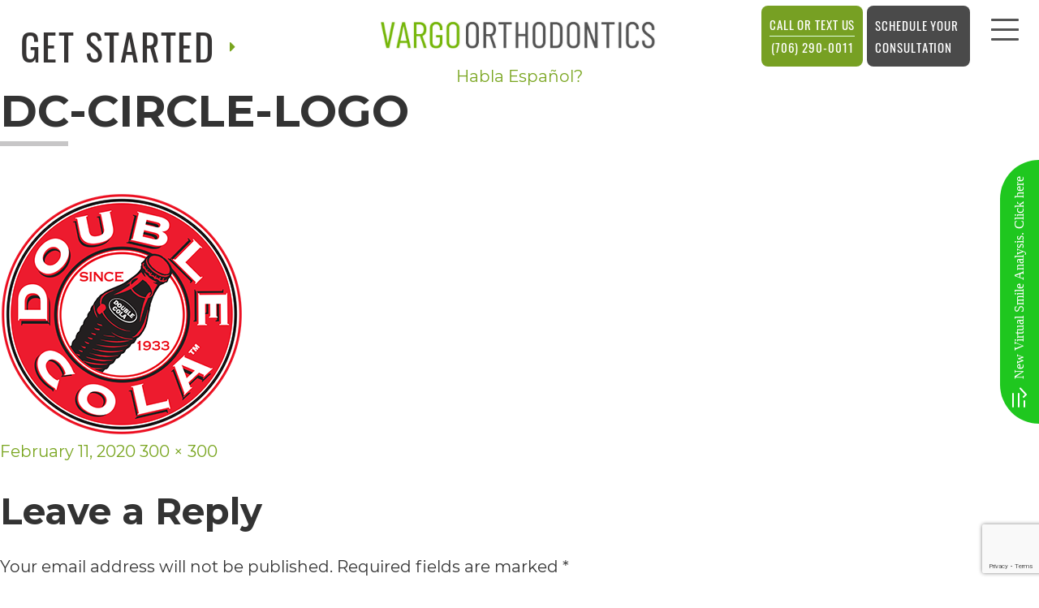

--- FILE ---
content_type: text/html; charset=UTF-8
request_url: https://vargosmile.com/dc-circle-logo/
body_size: 15816
content:
<!DOCTYPE html>
<html dir="ltr" lang="en-US" class="no-js">
<head>
<meta charset="UTF-8">
<meta name="viewport" content="width=device-width, initial-scale=1">
<link rel="profile" href="http://gmpg.org/xfn/11">
<script>(function(html){html.className = html.className.replace(/\bno-js\b/,'js')})(document.documentElement);</script>
<title>DC-Circle-logo |</title>
<!-- All in One SEO 4.9.2 - aioseo.com -->
<meta name="robots" content="max-image-preview:large" />
<meta name="author" content="admin"/>
<meta name="google-site-verification" content="r70tNnTNIPsk_2ninDe9-zZjlS3PQV6aBlMhoT_LLNc" />
<link rel="canonical" href="https://vargosmile.com/dc-circle-logo/" />
<meta name="generator" content="All in One SEO (AIOSEO) 4.9.2" />
<script type="application/ld+json" class="aioseo-schema">
{"@context":"https:\/\/schema.org","@graph":[{"@type":"BreadcrumbList","@id":"https:\/\/vargosmile.com\/dc-circle-logo\/#breadcrumblist","itemListElement":[{"@type":"ListItem","@id":"https:\/\/vargosmile.com#listItem","position":1,"name":"Home","item":"https:\/\/vargosmile.com","nextItem":{"@type":"ListItem","@id":"https:\/\/vargosmile.com\/dc-circle-logo\/#listItem","name":"DC-Circle-logo"}},{"@type":"ListItem","@id":"https:\/\/vargosmile.com\/dc-circle-logo\/#listItem","position":2,"name":"DC-Circle-logo","previousItem":{"@type":"ListItem","@id":"https:\/\/vargosmile.com#listItem","name":"Home"}}]},{"@type":"ItemPage","@id":"https:\/\/vargosmile.com\/dc-circle-logo\/#itempage","url":"https:\/\/vargosmile.com\/dc-circle-logo\/","name":"DC-Circle-logo |","inLanguage":"en-US","isPartOf":{"@id":"https:\/\/vargosmile.com\/#website"},"breadcrumb":{"@id":"https:\/\/vargosmile.com\/dc-circle-logo\/#breadcrumblist"},"author":{"@id":"https:\/\/vargosmile.com\/author\/admin\/#author"},"creator":{"@id":"https:\/\/vargosmile.com\/author\/admin\/#author"},"datePublished":"2020-02-11T06:07:48+00:00","dateModified":"2020-02-11T06:07:48+00:00"},{"@type":"Organization","@id":"https:\/\/vargosmile.com\/#organization","url":"https:\/\/vargosmile.com\/"},{"@type":"Person","@id":"https:\/\/vargosmile.com\/author\/admin\/#author","url":"https:\/\/vargosmile.com\/author\/admin\/","name":"admin","image":{"@type":"ImageObject","@id":"https:\/\/vargosmile.com\/dc-circle-logo\/#authorImage","url":"https:\/\/secure.gravatar.com\/avatar\/37f256d6729bc24114631bffc54a567bb1b802a14968ff065153f9c3011dceea?s=96&d=mm&r=g","width":96,"height":96,"caption":"admin"}},{"@type":"WebSite","@id":"https:\/\/vargosmile.com\/#website","url":"https:\/\/vargosmile.com\/","inLanguage":"en-US","publisher":{"@id":"https:\/\/vargosmile.com\/#organization"}}]}
</script>
<!-- All in One SEO -->
<link rel='dns-prefetch' href='//maxcdn.bootstrapcdn.com' />
<link rel='dns-prefetch' href='//fonts.googleapis.com' />
<link href='https://fonts.gstatic.com' crossorigin rel='preconnect' />
<link rel="alternate" type="application/rss+xml" title=" &raquo; Feed" href="https://vargosmile.com/feed/" />
<link rel="alternate" type="application/rss+xml" title=" &raquo; Comments Feed" href="https://vargosmile.com/comments/feed/" />
<link rel="alternate" type="application/rss+xml" title=" &raquo; DC-Circle-logo Comments Feed" href="https://vargosmile.com/feed/?attachment_id=191" />
<link rel="alternate" title="oEmbed (JSON)" type="application/json+oembed" href="https://vargosmile.com/wp-json/oembed/1.0/embed?url=https%3A%2F%2Fvargosmile.com%2Fdc-circle-logo%2F" />
<link rel="alternate" title="oEmbed (XML)" type="text/xml+oembed" href="https://vargosmile.com/wp-json/oembed/1.0/embed?url=https%3A%2F%2Fvargosmile.com%2Fdc-circle-logo%2F&#038;format=xml" />
<style id='wp-img-auto-sizes-contain-inline-css'>
img:is([sizes=auto i],[sizes^="auto," i]){contain-intrinsic-size:3000px 1500px}
/*# sourceURL=wp-img-auto-sizes-contain-inline-css */
</style>
<!-- <link rel='stylesheet' id='sbi_styles-css' href='https://vargosmile.com/wp-content/plugins/instagram-feed/css/sbi-styles.min.css?ver=6.10.0' media='all' /> -->
<link rel="stylesheet" type="text/css" href="//vargosmile.com/wp-content/cache/wpfc-minified/4bvdlsf/7x7ps.css" media="all"/>
<style id='wp-emoji-styles-inline-css'>
img.wp-smiley, img.emoji {
display: inline !important;
border: none !important;
box-shadow: none !important;
height: 1em !important;
width: 1em !important;
margin: 0 0.07em !important;
vertical-align: -0.1em !important;
background: none !important;
padding: 0 !important;
}
/*# sourceURL=wp-emoji-styles-inline-css */
</style>
<style id='wp-block-library-inline-css'>
:root{--wp-block-synced-color:#7a00df;--wp-block-synced-color--rgb:122,0,223;--wp-bound-block-color:var(--wp-block-synced-color);--wp-editor-canvas-background:#ddd;--wp-admin-theme-color:#007cba;--wp-admin-theme-color--rgb:0,124,186;--wp-admin-theme-color-darker-10:#006ba1;--wp-admin-theme-color-darker-10--rgb:0,107,160.5;--wp-admin-theme-color-darker-20:#005a87;--wp-admin-theme-color-darker-20--rgb:0,90,135;--wp-admin-border-width-focus:2px}@media (min-resolution:192dpi){:root{--wp-admin-border-width-focus:1.5px}}.wp-element-button{cursor:pointer}:root .has-very-light-gray-background-color{background-color:#eee}:root .has-very-dark-gray-background-color{background-color:#313131}:root .has-very-light-gray-color{color:#eee}:root .has-very-dark-gray-color{color:#313131}:root .has-vivid-green-cyan-to-vivid-cyan-blue-gradient-background{background:linear-gradient(135deg,#00d084,#0693e3)}:root .has-purple-crush-gradient-background{background:linear-gradient(135deg,#34e2e4,#4721fb 50%,#ab1dfe)}:root .has-hazy-dawn-gradient-background{background:linear-gradient(135deg,#faaca8,#dad0ec)}:root .has-subdued-olive-gradient-background{background:linear-gradient(135deg,#fafae1,#67a671)}:root .has-atomic-cream-gradient-background{background:linear-gradient(135deg,#fdd79a,#004a59)}:root .has-nightshade-gradient-background{background:linear-gradient(135deg,#330968,#31cdcf)}:root .has-midnight-gradient-background{background:linear-gradient(135deg,#020381,#2874fc)}:root{--wp--preset--font-size--normal:16px;--wp--preset--font-size--huge:42px}.has-regular-font-size{font-size:1em}.has-larger-font-size{font-size:2.625em}.has-normal-font-size{font-size:var(--wp--preset--font-size--normal)}.has-huge-font-size{font-size:var(--wp--preset--font-size--huge)}.has-text-align-center{text-align:center}.has-text-align-left{text-align:left}.has-text-align-right{text-align:right}.has-fit-text{white-space:nowrap!important}#end-resizable-editor-section{display:none}.aligncenter{clear:both}.items-justified-left{justify-content:flex-start}.items-justified-center{justify-content:center}.items-justified-right{justify-content:flex-end}.items-justified-space-between{justify-content:space-between}.screen-reader-text{border:0;clip-path:inset(50%);height:1px;margin:-1px;overflow:hidden;padding:0;position:absolute;width:1px;word-wrap:normal!important}.screen-reader-text:focus{background-color:#ddd;clip-path:none;color:#444;display:block;font-size:1em;height:auto;left:5px;line-height:normal;padding:15px 23px 14px;text-decoration:none;top:5px;width:auto;z-index:100000}html :where(.has-border-color){border-style:solid}html :where([style*=border-top-color]){border-top-style:solid}html :where([style*=border-right-color]){border-right-style:solid}html :where([style*=border-bottom-color]){border-bottom-style:solid}html :where([style*=border-left-color]){border-left-style:solid}html :where([style*=border-width]){border-style:solid}html :where([style*=border-top-width]){border-top-style:solid}html :where([style*=border-right-width]){border-right-style:solid}html :where([style*=border-bottom-width]){border-bottom-style:solid}html :where([style*=border-left-width]){border-left-style:solid}html :where(img[class*=wp-image-]){height:auto;max-width:100%}:where(figure){margin:0 0 1em}html :where(.is-position-sticky){--wp-admin--admin-bar--position-offset:var(--wp-admin--admin-bar--height,0px)}@media screen and (max-width:600px){html :where(.is-position-sticky){--wp-admin--admin-bar--position-offset:0px}}
/*# sourceURL=wp-block-library-inline-css */
</style>
<style id='classic-theme-styles-inline-css'>
/*! This file is auto-generated */
.wp-block-button__link{color:#fff;background-color:#32373c;border-radius:9999px;box-shadow:none;text-decoration:none;padding:calc(.667em + 2px) calc(1.333em + 2px);font-size:1.125em}.wp-block-file__button{background:#32373c;color:#fff;text-decoration:none}
/*# sourceURL=/wp-includes/css/classic-themes.min.css */
</style>
<!-- <link rel='stylesheet' id='contact-form-7-css' href='https://vargosmile.com/wp-content/plugins/contact-form-7/includes/css/styles.css?ver=6.1.4' media='all' /> -->
<!-- <link rel='stylesheet' id='ctf_styles-css' href='https://vargosmile.com/wp-content/plugins/custom-twitter-feeds/css/ctf-styles.min.css?ver=2.3.1' media='all' /> -->
<!-- <link rel='stylesheet' id='cff-css' href='https://vargosmile.com/wp-content/plugins/custom-facebook-feed/assets/css/cff-style.min.css?ver=4.3.4' media='all' /> -->
<link rel="stylesheet" type="text/css" href="//vargosmile.com/wp-content/cache/wpfc-minified/6v3lf9ht/7x7ps.css" media="all"/>
<link rel='stylesheet' id='sb-font-awesome-css' href='https://maxcdn.bootstrapcdn.com/font-awesome/4.7.0/css/font-awesome.min.css?ver=6.9' media='all' />
<link rel='stylesheet' id='twentysixteen-fonts-css' href='https://fonts.googleapis.com/css?family=Merriweather%3A400%2C700%2C900%2C400italic%2C700italic%2C900italic%7CMontserrat%3A400%2C700%7CInconsolata%3A400&#038;subset=latin%2Clatin-ext&#038;display=fallback' media='all' />
<!-- <link rel='stylesheet' id='genericons-css' href='https://vargosmile.com/wp-content/themes/vargoorthodontics/genericons/genericons.css?ver=3.4.1' media='all' /> -->
<!-- <link rel='stylesheet' id='twentysixteen-style-css' href='https://vargosmile.com/wp-content/themes/vargoorthodontics/style.css?ver=20190507' media='all' /> -->
<!-- <link rel='stylesheet' id='twentysixteen-block-style-css' href='https://vargosmile.com/wp-content/themes/vargoorthodontics/css/blocks.css?ver=20190102' media='all' /> -->
<link rel="stylesheet" type="text/css" href="//vargosmile.com/wp-content/cache/wpfc-minified/8k81id5e/7x7ps.css" media="all"/>
<script src='//vargosmile.com/wp-content/cache/wpfc-minified/6xbzawst/7xbnp.js' type="text/javascript"></script>
<!-- <script src="https://vargosmile.com/wp-includes/js/jquery/jquery.min.js?ver=3.7.1" id="jquery-core-js"></script> -->
<!-- <script src="https://vargosmile.com/wp-includes/js/jquery/jquery-migrate.min.js?ver=3.4.1" id="jquery-migrate-js"></script> -->
<!-- <script src="https://vargosmile.com/wp-content/themes/vargoorthodontics/js/keyboard-image-navigation.js?ver=20170530" id="twentysixteen-keyboard-image-navigation-js"></script> -->
<link rel="https://api.w.org/" href="https://vargosmile.com/wp-json/" /><link rel="alternate" title="JSON" type="application/json" href="https://vargosmile.com/wp-json/wp/v2/media/191" /><link rel="EditURI" type="application/rsd+xml" title="RSD" href="https://vargosmile.com/xmlrpc.php?rsd" />
<meta name="generator" content="WordPress 6.9" />
<link rel='shortlink' href='https://vargosmile.com/?p=191' />
<style>.recentcomments a{display:inline !important;padding:0 !important;margin:0 !important;}</style><link rel="icon" href="https://vargosmile.com/wp-content/uploads/2025/10/paw-150x150.png" sizes="32x32" />
<link rel="icon" href="https://vargosmile.com/wp-content/uploads/2025/10/paw.png" sizes="192x192" />
<link rel="apple-touch-icon" href="https://vargosmile.com/wp-content/uploads/2025/10/paw.png" />
<meta name="msapplication-TileImage" content="https://vargosmile.com/wp-content/uploads/2025/10/paw.png" />
<style id="wp-custom-css">
.facebookone{
margin:5px 0 !important;
}
#hd .logo{padding:0;}
#hd .logo img{width:80px;}
.page-id-60 #inner-page .main-content-section .bg header{display:none;} 
.page-id-60 #inner-page .main-content-section .bg header.standmetting{width:100% !important;display:block;margin-top:50px;}
.page-id-60 #inner-page .main-content-section .bg .content-text{width:100%;}
#hd .get-started{
font-size: 46px;
line-height: 58px;
}
#hd .get-started i{
top:-6px;
}
.page-id-29 .content-text{width:100%;}
.ents-bar1{width:48%;}
.ents-bar{display: flex;
justify-content: space-between;
flex-wrap: wrap;
width: 100%;}
.testimonial_slider__default .testimonial_by_wrap{
display:none !important;
}
.testimonial_nav_arrow_wrap{
display:none !important;
}
.testimonial_slider__default .testimonial_quote{
width:100% !important;
height:auto !important;
}
.testimonial_quote span{
font-family: 'Montserrat', Helvetica, Arial, sans-serif;
line-height: 28px !important;
font-size: 16px !important;
font-style: normal;
font-weight: 400;
color: #333333 !important;
}
.review-slider{
display: inline-block;
width: 100%;
clear: both;margin-top:30px;
}
.sldr_title {
font-family: 'Oswald', Helvetica, Arial, sans-serif !important;
letter-spacing: 1.5px;
text-align: left; color: #333333 !important;font-size: 26px !important;
}
.mg-1 {
z-index: 99;
position: absolute;
background: #77a023;
width: 100%;
height: auto;
text-align: center;
color: #111;
}
.mg-1 p{
margin-bottom: 0px !important;
line-height:25px;
padding:5px;
font-size: 15px !important;
}
.real-boxes{float: left;
width: 27.6%;
margin-right: 20px;
}
.real-boxes a{
padding: 20px;
text-align: center;
font-size: 24px;color:#000;
font-weight: 600;box-shadow: 0 2px 3px #ccc;display:block;}
.real-boxes a:hover{
background:#77a023;color:#fff;
}
.real-boxes:last-child{margin-right:0;}
#hd .call-outer{
display: flex;
justify-content: right;
position: absolute;
margin-top: 7px;
right: 100px;
}
#hd .call-outer .call-us span{
display: block;
text-align: left;    border-bottom: 1px solid #deffde;
}
#hd .call-outer .call-us span .fa{font-size:18px;}
#hd .phone-outer .call-us{
border: none;
color: #fff;
font-size: 17px;
line-height: 27px;
font-family: Oswald, Helvetica, Arial, sans-serif;
cursor: pointer !important;
padding: 10px 30px;
background: #77a023;text-transform:uppercase;letter-spacing: .06em;
}
#hd .phone-outer .call-us:hover {
background: #66881f;
}
@media (min-width: 1024px) and (max-width: 1199px){
#hd .logo{width:380px;}
#hd .call-outer{right:80px;}
#hd .phone-outer .call-us{font-size:15px;padding:5px;}
}
@media (min-width: 1200px) and (max-width: 1315px){
#hd .call-outer{right:80px;}
#hd .phone-outer .call-us{font-size:15px;padding:10px;}
}
@media (max-width:1023px){
#hd .call-outer {
justify-content: left;
margin-top: 140px;
right: inherit;
left: -10px;
}
.real-boxes{width:100%;margin-right:0 !important;margin-bottom:30px;}
.real-boxes a{
background:#77a023;color:#fff;
}
.ents-bar1{width:100%;}
.ents-bar1:first-child{margin-bottom:40px;}
.ents-bar1:first-child iframe{width:100% !important;}
}
@media (max-width:767px){
#hd .call-outer{
justify-content: center;
margin-top:10px;
right: inherit;
left: 0;
position: relative;
}
.vargo-iframe{width:100% !important;height: 198px!important;margin-bottom:20px;}
.VOGoBeetheHeroimages{
width: 100%;
margin: 0 0 20px 0;
max-width: 100%!important;
}
}
@media (max-width:485px){
#hd .phone-outer .call-us{padding:8px;}
}
.schoolvideo iframe{
margin:0 auto;
display: inline-block;
}
.schoolvideo{text-align:center;margin-bottom: 43px;}
.schoolvideo p:empty{display:none;}
@media (max-width:767px){
.schoolvideo iframe{width:100% !important;}	
}
.page-id-999  .banner-section {
display: none;
}
.page-id-999 h1 {
display: none;
}
.page-id-999 
article.content-text {
width: 100%;
}
.page-id-999 
.container {
max-width: 100% !important;
}
</style>
<noscript><style id="rocket-lazyload-nojs-css">.rll-youtube-player, [data-lazy-src]{display:none !important;}</style></noscript>	<!-- <link rel="stylesheet" href="https://vargosmile.com/wp-content/themes/vargoorthodontics/css/animate.css"> -->
<!-- <link rel="stylesheet" href="https://vargosmile.com/wp-content/themes/vargoorthodontics/css/global.css"> -->	
<!-- <link rel="stylesheet" href="https://vargosmile.com/wp-content/themes/vargoorthodontics/css/popup.css"> -->
<link rel="stylesheet" type="text/css" href="//vargosmile.com/wp-content/cache/wpfc-minified/7n8at3lv/7x7ps.css" media="all"/>
<link rel="stylesheet" href="https://stackpath.bootstrapcdn.com/font-awesome/4.7.0/css/font-awesome.min.css">
<!-- Google Fonts -->
<!-- <link href="https://vargosmile.com/wp-content/themes/vargoorthodontics/css/css_003.css" rel="stylesheet"> -->
<!-- <link href="https://vargosmile.com/wp-content/themes/vargoorthodontics/css/css.css" rel="stylesheet"> -->
<!-- <link href="https://vargosmile.com/wp-content/themes/vargoorthodontics/css/css_002.css" rel="stylesheet"> -->
<!-- <link rel='stylesheet' id='theme.css-css' href='https://vargosmile.com/wp-content/plugins/popup-builder/public/css/theme.css?ver=4.4.2' media='all' /> -->
<link rel="stylesheet" type="text/css" href="//vargosmile.com/wp-content/cache/wpfc-minified/876xylgr/7x7ps.css" media="all"/>
</head>
<script async src="https://www.googletagmanager.com/gtag/js?id=UA-195055530-1"></script>
<script>
window.dataLayer = window.dataLayer || [];
function gtag(){dataLayer.push(arguments);}
gtag('js', new Date());
gtag('config', 'UA-195055530-1');
</script>
<body class="attachment wp-singular attachment-template-default single single-attachment postid-191 attachmentid-191 attachment-png wp-embed-responsive wp-theme-vargoorthodontics page-template metaslider-plugin">
<div style="position:absolute;top:0;left:0;width:1px;height:1px;overflow:hidden;">
<p><b>vargosmile ACCESSIBILITY STATEMENT</b></p>
<p>vargosmile is committed to facilitating the accessibility and usability of its website, https://vargosmile.com/, for everyone.  vargosmile aims to comply with all applicable standards, including the World Wide Web Consortium's Web Content Accessibility Guidelines 2.0 up to Level AA (WCAG 2.0 AA).  vargosmile is proud of the efforts that we have completed and that are in-progress to ensure that our website is accessible to everyone.</p>
<p>If you experience any difficulty in accessing any part of this website, please feel free to call us at (706) 290-0011
or email us at info@vargo@gmail.com and we will work with you to provide the information or service you seek through an alternate communication method that is accessible for you consistent with applicable law (for example, through telephone support).</p>
</div>
<div id="fb-root"></div>
<script async defer crossorigin="anonymous" src="https://connect.facebook.net/en_US/sdk.js#xfbml=1&version=v11.0" nonce="zMJotaRc"></script>
<header id="hd">
<!-- 	<div style="
background: #79a51f;
color: white;
">COVID-19 Updates <a href="/covid-19-updates" style="
color: white;
margin-left: 20px;
background: #363434;
padding: 5px 10px;
">Read More</a></div> -->
<div class="container row font1">
<div class="phone-outer call-outer">
<button onClick="window.location = 'tel:(706) 290-0011'" class="call-us"><span>CALL OR TEXT US </span> (706) 290-0011</button>
<button onClick="window.open('https://forms.formlync.com/vargo/register', '_blank')" class="call-us" style="margin:0 5px 0; background: #4A4A4A;"><span style="border-bottom:none;">Schedule Your <br> Consultation </span> </button>
</div>
<nav id="main-nav" class="horizontal clearfix caps">
<div class="collapsible"> 
<a href="javascript:void(0)" class="trigger" aria-label="menu">
<span class="label">Menu</span>
<div class="nav-icon"><span></span><span></span><span></span><span></span></div>
</a>
<ul>
<li id="menu-item-50" class="menu-item menu-item-type-post_type menu-item-object-page menu-item-home menu-item-50"><a href="https://vargosmile.com/">Home</a></li>
<li id="menu-item-58" class="menu-item menu-item-type-custom menu-item-object-custom menu-item-has-children menu-item-58"><a href="#">About Us</a>
<ul class="sub-menu">
<li id="menu-item-51" class="menu-item menu-item-type-post_type menu-item-object-page menu-item-51"><a href="https://vargosmile.com/meet-dr-joseph-vargo/">Meet Dr. Joseph Vargo</a></li>
<li id="menu-item-2498" class="menu-item menu-item-type-post_type menu-item-object-page menu-item-2498"><a href="https://vargosmile.com/meet-dr-pepper/">Meet Dr. Pepper</a></li>
<li id="menu-item-56" class="menu-item menu-item-type-post_type menu-item-object-page menu-item-56"><a href="https://vargosmile.com/what-sets-us-apart/">What Sets Us Apart</a></li>
<li id="menu-item-53" class="menu-item menu-item-type-post_type menu-item-object-page menu-item-53"><a href="https://vargosmile.com/office-events/">Office Events</a></li>
<li id="menu-item-48" class="menu-item menu-item-type-post_type menu-item-object-page menu-item-48"><a href="https://vargosmile.com/double-cola/">Double Cola</a></li>
<li id="menu-item-59" class="menu-item menu-item-type-custom menu-item-object-custom menu-item-59"><a target="_blank" href="https://vargoorthodontics.blog/">Our Blog</a></li>
<li id="menu-item-55" class="menu-item menu-item-type-post_type menu-item-object-page menu-item-55"><a href="https://vargosmile.com/testimonials/">Testimonials</a></li>
<li id="menu-item-957" class="menu-item menu-item-type-post_type menu-item-object-page menu-item-957"><a href="https://vargosmile.com/whats-the-real-cost/">What’s the real cost?</a></li>
<li id="menu-item-970" class="menu-item menu-item-type-post_type menu-item-object-page menu-item-970"><a href="https://vargosmile.com/braces-arent-braces/">Braces aren’t braces</a></li>
<li id="menu-item-47" class="menu-item menu-item-type-post_type menu-item-object-page menu-item-47"><a href="https://vargosmile.com/community-outreach/">Community Outreach</a></li>
<li id="menu-item-45" class="menu-item menu-item-type-post_type menu-item-object-page menu-item-45"><a href="https://vargosmile.com/birthday-club/">Birthday Club</a></li>
</ul>
</li>
<li id="menu-item-74" class="menu-item menu-item-type-custom menu-item-object-custom menu-item-has-children menu-item-74"><a href="#">New Patients</a>
<ul class="sub-menu">
<li id="menu-item-81" class="menu-item menu-item-type-post_type menu-item-object-page menu-item-81"><a href="https://vargosmile.com/office-visits/">Office Visits</a></li>
<li id="menu-item-80" class="menu-item menu-item-type-post_type menu-item-object-page menu-item-80"><a href="https://vargosmile.com/before-and-after/">Before and After</a></li>
<li id="menu-item-79" class="menu-item menu-item-type-post_type menu-item-object-page menu-item-79"><a href="https://vargosmile.com/financial-information/">Financial Information</a></li>
<li id="menu-item-78" class="menu-item menu-item-type-post_type menu-item-object-page menu-item-78"><a href="https://vargosmile.com/patient-forms/">Patient Forms</a></li>
<li id="menu-item-75" class="menu-item menu-item-type-post_type menu-item-object-page menu-item-75"><a href="https://vargosmile.com/vargo-rewards-hub/">Vargo Rewards Hub</a></li>
</ul>
</li>
<li id="menu-item-90" class="menu-item menu-item-type-post_type menu-item-object-page menu-item-90"><a href="https://vargosmile.com/smile-gallery/">Smile Gallery</a></li>
<li id="menu-item-91" class="menu-item menu-item-type-custom menu-item-object-custom menu-item-has-children menu-item-91"><a href="#">Video Center</a>
<ul class="sub-menu">
<li id="menu-item-88" class="menu-item menu-item-type-post_type menu-item-object-page menu-item-88"><a href="https://vargosmile.com/vargo-video-center/">Vargo Video Center</a></li>
<li id="menu-item-1671" class="menu-item menu-item-type-post_type menu-item-object-page menu-item-1671"><a href="https://vargosmile.com/faqs/">FAQs</a></li>
<li id="menu-item-1672" class="menu-item menu-item-type-post_type menu-item-object-page menu-item-1672"><a href="https://vargosmile.com/real-patients/">Real Patients</a></li>
<li id="menu-item-1673" class="menu-item menu-item-type-post_type menu-item-object-page menu-item-1673"><a href="https://vargosmile.com/contests/">Contests</a></li>
</ul>
</li>
<li id="menu-item-110" class="menu-item menu-item-type-custom menu-item-object-custom menu-item-has-children menu-item-110"><a href="#">Wearing Braces</a>
<ul class="sub-menu">
<li id="menu-item-107" class="menu-item menu-item-type-post_type menu-item-object-page menu-item-107"><a href="https://vargosmile.com/for-all-ages/">For All Ages</a></li>
<li id="menu-item-106" class="menu-item menu-item-type-post_type menu-item-object-page menu-item-106"><a href="https://vargosmile.com/clear-braces/">Clear Braces</a></li>
<li id="menu-item-105" class="menu-item menu-item-type-post_type menu-item-object-page menu-item-105"><a href="https://vargosmile.com/metal-braces/">Metal Braces</a></li>
</ul>
</li>
<li id="menu-item-117" class="menu-item menu-item-type-custom menu-item-object-custom menu-item-has-children menu-item-117"><a href="#">Treatments</a>
<ul class="sub-menu">
<li id="menu-item-120" class="menu-item menu-item-type-post_type menu-item-object-page menu-item-120"><a href="https://vargosmile.com/about-orthodontics/">About Orthodontics</a></li>
<li id="menu-item-118" class="menu-item menu-item-type-post_type menu-item-object-page menu-item-118"><a href="https://vargosmile.com/mouthguards/">Mouthguards</a></li>
<li id="menu-item-1848" class="menu-item menu-item-type-post_type menu-item-object-page menu-item-1848"><a href="https://vargosmile.com/botox/">BOTOX® TREATMENT</a></li>
</ul>
</li>
<li id="menu-item-131" class="menu-item menu-item-type-custom menu-item-object-custom menu-item-has-children menu-item-131"><a href="#">Invisalign®</a>
<ul class="sub-menu">
<li id="menu-item-136" class="menu-item menu-item-type-post_type menu-item-object-page menu-item-136"><a href="https://vargosmile.com/invisalign-info/">Invisalign® Info</a></li>
<li id="menu-item-135" class="menu-item menu-item-type-post_type menu-item-object-page menu-item-135"><a href="https://vargosmile.com/invisalign-for-teens/">Invisalign® for Teens</a></li>
</ul>
</li>
<li id="menu-item-145" class="menu-item menu-item-type-custom menu-item-object-custom menu-item-has-children menu-item-145"><a href="#">Contact us</a>
<ul class="sub-menu">
<li id="menu-item-149" class="menu-item menu-item-type-post_type menu-item-object-page menu-item-149"><a href="https://vargosmile.com/rome-office-location/">Rome Office Location</a></li>
<li id="menu-item-147" class="menu-item menu-item-type-post_type menu-item-object-page menu-item-147"><a href="https://vargosmile.com/post-appointment-survey/">Post-Appointment Survey</a></li>
<li id="menu-item-146" class="menu-item menu-item-type-post_type menu-item-object-page menu-item-146"><a href="https://vargosmile.com/refer-a-friend/">Refer a Friend</a></li>
</ul>
</li>
<li id="menu-item-1060" class="menu-item menu-item-type-post_type menu-item-object-page menu-item-1060"><a href="https://vargosmile.com/careers/">Careers</a></li>
<li id="menu-item-907" class="menu-item menu-item-type-post_type menu-item-object-page menu-item-907"><a href="https://vargosmile.com/patient-portal/">Patient Login</a></li>
</ul>					
<div class="extra">
<div class="address address1">
<div class="phone-outer">
<span class="phone">(706) 290-0011</span>
</div>
<!-- 							<button onClick="window.location = 'tel:(706) 290-0011'" class="phone-outer call-us">
<?//php the_field('phone_number' , 'option'); ?>
</button> -->
<a href="https://vargo-orthodontics.patientrewardshub.com/" class="rewards external" target="_blank">
VIP Rewards
</a>
</div>
<!-- .address -->
<div class="social-icons hide-mob hide-tab">
<a href="https://www.facebook.com/VargoOrthodontics" class="social1 external" target="_blank"><i class="fa fa-facebook-f"></i></a>
<a href="https://www.google.com/maps/place/Vargo+Orthodontics/@34.2476988,-85.1714704,17z/data=!3m1!4b1!4m7!3m6!1s0x0:0x549bcbc2df0fa85!8m2!3d34.2476988!4d-85.1692817!9m1!1b1?hl=en" class="social2 external" target="_blank"><i class="fa fa-google"></i></a>
<a href="https://www.youtube.com/channel/UCJdKQpVauNqR1szQp5LL9DA" class="social3 external" target="_blank"><i class="fa fa-youtube"></i></a>
<a href="https://www.instagram.com/vargoorthodontics/" class="social4 external" target="_blank"><i class="fa fa-instagram"></i></a>
<a href="https://vargoorthodontics.blog/" class="social5 external" target="_blank"><i class="fa fa-rss"></i></a>
<a href="https://www.healthgrades.com/dentist/dr-joseph-vargo-2cqlq" class="social6 hg external" target="_blank"><i class="fa fa-healthgrades2"></i></a>
</div>
<!-- .Social Icons -->
</div>
<!-- .top -->
</div>
</nav>
<!-- #main-nav -->
<a href="https://vargosmile.com/" class="logo">
<span class="main wow fadeIn" data-wow-delay="0.0s" data-wow-duration="1.2s"><img src="data:image/svg+xml,%3Csvg%20xmlns='http://www.w3.org/2000/svg'%20viewBox='0%200%200%200'%3E%3C/svg%3E" alt="Vargo Orthodontics Logo" data-lazy-src="https://vargosmile.com/wp-content/uploads/2025/04/vargo-log-1.jpg"><noscript><img src="https://vargosmile.com/wp-content/uploads/2025/04/vargo-log-1.jpg" alt="Vargo Orthodontics Logo"></noscript></span>
</a>
<!-- .logo -->
<div class="get-started hide-mob hide-tab caps font1">
Get started <i class="fa fa-caret-right"></i>
</div>
<div class="top-callouts hide-mob hide-tab">
<div class="callout callout1">  
<a href="https://vargosmile.com/meet-dr-joseph-vargo/">
<div class="bg">
<img src="data:image/svg+xml,%3Csvg%20xmlns='http://www.w3.org/2000/svg'%20viewBox='0%200%200%200'%3E%3C/svg%3E" alt="" data-lazy-src="https://vargosmile.com/wp-content/uploads/2020/02/callout-top1.jpg"><noscript><img src="https://vargosmile.com/wp-content/uploads/2020/02/callout-top1.jpg" alt=""></noscript>
</div>
<div class="main">
Dr. Vargo						</div>
<!-- .main -->
</a>
</div>
<div class="callout callout1">  
<a href="https://vargosmile.com/whats-the-real-cost/">
<div class="bg">
<img src="data:image/svg+xml,%3Csvg%20xmlns='http://www.w3.org/2000/svg'%20viewBox='0%200%200%200'%3E%3C/svg%3E" alt="" data-lazy-src="https://vargosmile.com/wp-content/uploads/2020/02/callout-top2.jpg"><noscript><img src="https://vargosmile.com/wp-content/uploads/2020/02/callout-top2.jpg" alt=""></noscript>
</div>
<div class="main">
The real cost of braces						</div>
<!-- .main -->
</a>
</div>
<div class="callout callout1">  
<a href="https://vargosmile.com/office-tour/">
<div class="bg">
<img src="data:image/svg+xml,%3Csvg%20xmlns='http://www.w3.org/2000/svg'%20viewBox='0%200%200%200'%3E%3C/svg%3E" alt="" data-lazy-src="https://vargosmile.com/wp-content/uploads/2020/02/callout-top3.jpg"><noscript><img src="https://vargosmile.com/wp-content/uploads/2020/02/callout-top3.jpg" alt=""></noscript>
</div>
<div class="main">
Take the Tour						</div>
<!-- .main -->
</a>
</div>
<div class="callout callout1">  
<a href="https://vargosmile.com/smile-gallery/">
<div class="bg">
<img src="data:image/svg+xml,%3Csvg%20xmlns='http://www.w3.org/2000/svg'%20viewBox='0%200%200%200'%3E%3C/svg%3E" alt="" data-lazy-src="https://vargosmile.com/wp-content/uploads/2020/02/callout-top4.jpg"><noscript><img src="https://vargosmile.com/wp-content/uploads/2020/02/callout-top4.jpg" alt=""></noscript>
</div>
<div class="main">
Reasons to Smile						</div>
<!-- .main -->
</a>
</div>
</div>
<!-- .top-callouts -->
</div>
<a				href="javascript:void(0)"
class="sgpb-show-popup sgpb-popup-id-872"
data-sgpbpopupid="872"
data-popup-event="click"
>
Habla Español?		</a>
</header>
<div id="primary" class="content-area">
<main id="main" class="site-main" role="main">
<article id="post-191" class="post-191 attachment type-attachment status-inherit hentry">
<nav id="image-navigation" class="navigation image-navigation">
<div class="nav-links">
<div class="nav-previous"><a href='https://vargosmile.com/cola2/'>Previous Image</a></div>
<div class="nav-next"><a href='https://vargosmile.com/double-cola-award/'>Next Image</a></div>
</div><!-- .nav-links -->
</nav><!-- .image-navigation -->
<header class="entry-header">
<h1 class="entry-title">DC-Circle-logo</h1>				</header><!-- .entry-header -->
<div class="entry-content">
<div class="entry-attachment">
<img width="300" height="300" src="data:image/svg+xml,%3Csvg%20xmlns='http://www.w3.org/2000/svg'%20viewBox='0%200%20300%20300'%3E%3C/svg%3E" class="attachment-large size-large" alt="" decoding="async" fetchpriority="high" data-lazy-srcset="https://vargosmile.com/wp-content/uploads/2020/02/DC-Circle-logo.png 300w, https://vargosmile.com/wp-content/uploads/2020/02/DC-Circle-logo-150x150.png 150w" data-lazy-sizes="(max-width: 300px) 85vw, 300px" data-lazy-src="https://vargosmile.com/wp-content/uploads/2020/02/DC-Circle-logo.png" /><noscript><img width="300" height="300" src="https://vargosmile.com/wp-content/uploads/2020/02/DC-Circle-logo.png" class="attachment-large size-large" alt="" decoding="async" fetchpriority="high" srcset="https://vargosmile.com/wp-content/uploads/2020/02/DC-Circle-logo.png 300w, https://vargosmile.com/wp-content/uploads/2020/02/DC-Circle-logo-150x150.png 150w" sizes="(max-width: 300px) 85vw, 300px" /></noscript>
</div><!-- .entry-attachment -->
</div><!-- .entry-content -->
<footer class="entry-footer">
<span class="posted-on"><span class="screen-reader-text">Posted on </span><a href="https://vargosmile.com/dc-circle-logo/" rel="bookmark"><time class="entry-date published updated" datetime="2020-02-11T06:07:48+00:00">February 11, 2020</time></a></span>						<span class="full-size-link"><span class="screen-reader-text">Full size </span><a href="https://vargosmile.com/wp-content/uploads/2020/02/DC-Circle-logo.png">300 &times; 300</a></span>											</footer><!-- .entry-footer -->
</article><!-- #post-191 -->
<div id="comments" class="comments-area">
<div id="respond" class="comment-respond">
<h2 id="reply-title" class="comment-reply-title">Leave a Reply <small><a rel="nofollow" id="cancel-comment-reply-link" href="/dc-circle-logo/#respond" style="display:none;">Cancel reply</a></small></h2><form action="https://vargosmile.com/wp-comments-post.php" method="post" id="commentform" class="comment-form"><p class="comment-notes"><span id="email-notes">Your email address will not be published.</span> <span class="required-field-message">Required fields are marked <span class="required">*</span></span></p><p class="comment-form-comment"><label for="comment">Comment <span class="required">*</span></label> <textarea id="comment" name="comment" cols="45" rows="8" maxlength="65525" required></textarea></p><p class="comment-form-author"><label for="author">Name <span class="required">*</span></label> <input id="author" name="author" type="text" value="" size="30" maxlength="245" autocomplete="name" required /></p>
<p class="comment-form-email"><label for="email">Email <span class="required">*</span></label> <input id="email" name="email" type="email" value="" size="30" maxlength="100" aria-describedby="email-notes" autocomplete="email" required /></p>
<p class="comment-form-url"><label for="url">Website</label> <input id="url" name="url" type="url" value="" size="30" maxlength="200" autocomplete="url" /></p>
<p class="comment-form-cookies-consent"><input id="wp-comment-cookies-consent" name="wp-comment-cookies-consent" type="checkbox" value="yes" /> <label for="wp-comment-cookies-consent">Save my name, email, and website in this browser for the next time I comment.</label></p>
<p class="form-submit"><input name="submit" type="submit" id="submit" class="submit" value="Post Comment" /> <input type='hidden' name='comment_post_ID' value='191' id='comment_post_ID' />
<input type='hidden' name='comment_parent' id='comment_parent' value='0' />
</p></form>	</div><!-- #respond -->
</div><!-- .comments-area -->
<nav class="navigation post-navigation" aria-label="Posts">
<h2 class="screen-reader-text">Post navigation</h2>
<div class="nav-links"><div class="nav-previous"><a href="https://vargosmile.com/dc-circle-logo/" rel="prev"><span class="meta-nav">Published in</span><span class="post-title">DC-Circle-logo</span></a></div></div>
</nav>
</main><!-- .site-main -->
</div><!-- .content-area -->
<aside id="secondary" class="sidebar widget-area" role="complementary">
<section id="search-2" class="widget widget_search">
<form role="search" method="get" class="search-form" action="https://vargosmile.com/">
<label>
<span class="screen-reader-text">Search for:</span>
<input type="search" class="search-field" placeholder="Search &hellip;" value="" name="s" />
</label>
<button type="submit" class="search-submit"><span class="screen-reader-text">Search</span></button>
</form>
</section><section id="recent-comments-2" class="widget widget_recent_comments"><h2 class="widget-title">Recent Comments</h2><ul id="recentcomments"></ul></section>	</aside><!-- .sidebar .widget-area -->

<footer id="ft">
<div class="container">
<div class="markers">
<a href="https://vargosmile.com/rome-office-location/" class="marker marker1  wow bounceMapMarker" data-wow-delay=".8s" data-wow-duration="1.35s">
<img src="data:image/svg+xml,%3Csvg%20xmlns='http://www.w3.org/2000/svg'%20viewBox='0%200%200%200'%3E%3C/svg%3E" alt="Office Location Map" data-lazy-src="https://vargosmile.com/wp-content/uploads/2020/02/ft-marker-1.png"><noscript><img src="https://vargosmile.com/wp-content/uploads/2020/02/ft-marker-1.png" alt="Office Location Map"></noscript>
</a>
</div>
<!-- .markers -->
<div class="locations">
<div class="location location1">
<div class="wow fadeIn" data-wow-delay="0.2s" data-wow-duration="1.2s">
<a href="https://vargosmile.com/rome-office-location/" class="title caps font1">
Vargo Orthodontics
</a>
<div itemprop="address" itemscope itemtype="http://schema.org/PostalAddress">
<a href="https://vargosmile.com/rome-office-location/" class="main caps">
<span itemprop="streetAddress">419 East 2nd avenue,</span> <br class="hide-tab hide-desk">
<span itemprop="addressLocality">Rome, GA</span> <span itemprop="postalCode"> 30161 </span>
</a>
</div>
<div class="phone-outer font1">
<span class="phone">(706) 290-0011</span>
</div>
</div>
<!-- .wow -->
</div>
<!-- .location -->
<div class="btns  caps font1">
<a href="https://vargosmile.com/office-events/">Don’t Miss Out!</a>
<div class="social-icons">
<a href="https://www.facebook.com/VargoOrthodontics" aria-label="facebook" class="social1 external" target="_blank">
Like us on
<i class="fa fa-facebook-f" aria-hidden="true"></i>
</a>
<a href="https://www.instagram.com/vargoorthodontics/" aria-label="instagram" class="social2 external" target="_blank">
Follow us on
<i class="fa fa-instagram"></i>
</a>
<a href="https://www.google.com/maps/place/Vargo+Orthodontics/@34.2476988,-85.1714704,17z/data=!3m1!4b1!4m7!3m6!1s0x0:0x549bcbc2df0fa85!8m2!3d34.2476988!4d-85.1692817!9m1!1b1?hl=en" aria-label="google" class="social3 external" target="_blank">
Review us on
<i class="fa fa-google"></i>
</a>
<a href="https://www.youtube.com/channel/UCJdKQpVauNqR1szQp5LL9DA" aria-label="google" class="social4 external" target="_blank">
Subscribe on
<i class="fa fa-youtube-play"></i>
</a>
<a href="https://www.healthgrades.com/dentist/dr-joseph-vargo-2cqlq" aria-label="google" class="social5 external" target="_blank">
Review us on
<i class="fa fa-healthgrades2"></i>
</a>
</div>
<!-- .Social Icons -->
</div>
<!-- .btns -->
</div>
<!-- .locations -->
</div>
<!-- .container -->
</footer>
<div class="section-container ft-design-credit">
<!--<div class="container row">
<div class="sesame caps">
<a class="sesame-link wow fadeIn external" data-wow-delay="0.2s" data-wow-duration="1.2s">
<img src="data:image/svg+xml,%3Csvg%20xmlns='http://www.w3.org/2000/svg'%20viewBox='0%200%200%200'%3E%3C/svg%3E" alt="sesame communications" data-lazy-src="https://vargosmile.com/wp-content/uploads/2020/02/sesame-arrow-1.png"><noscript><img src="https://vargosmile.com/wp-content/uploads/2020/02/sesame-arrow-1.png" alt="sesame communications"></noscript> 
Website Powered by Vargo Orthodontics</a><span class="div wow fadeIn" data-wow-delay="0.4s" data-wow-duration="1.2s">|</span>
<a href="https://vargosmile.com/sitemap.xml" class="sitemap wow fadeIn" data-wow-delay="0.6s" data-wow-duration="1.2s">Site Map</a>
</div> -->
<!-- .sesame -->
<a href="#hd" class="back-to-top wow fadeInUp" data-wow-delay="0.8s" data-wow-duration="1.2s" aria-label="Back to Top"><i class="fa fa-caret-up" aria-hidden="true"></i>
</a>
</div>
<!-- .container -->
<script type="text/javascript">
(function(d){
var s = d.createElement("script");
s.setAttribute("data-account", "D3656BNpyD");
s.setAttribute("src", "https://cdn.userway.org/widget.js");
(d.body || d.head).appendChild(s);})(document);
(function(d){
var ns = d.createElement("noscript");
ns.innerHTML = `Please ensure Javascript is enabled for purposes of <a href="https://userway.org">website accessibility</a>`;
(d.body || d.head).appendChild(ns);})(document);   
</script>
<div style="text-align:center;" class="footer__container-userway-trigger" id="accessibilityWidget" tabindex="0">Click for Accessibility</div>
</div>
<!-- Javascript Libraries -->
<script src="https://vargosmile.com/wp-content/themes/vargoorthodontics/js/sdk.js"></script>
<script src="https://vargosmile.com/wp-content/themes/vargoorthodontics/js/analytics.js"></script>	
<script src="https://vargosmile.com/wp-content/themes/vargoorthodontics/js/jquery-1.js"></script>
<script src="https://vargosmile.com/wp-content/themes/vargoorthodontics/js/wow.js"></script>
<script src="https://vargosmile.com/wp-content/themes/vargoorthodontics/js/jquery_002.js"></script>
<script src="https://vargosmile.com/wp-content/themes/vargoorthodontics/js/jquery.js"></script>
<script src="https://vargosmile.com/wp-content/themes/vargoorthodontics/js/helpers.js"></script> 
<script src="https://vargosmile.com/wp-content/themes/vargoorthodontics/js/global.js"></script> 
<script src="https://vargosmile.com/wp-content/themes/vargoorthodontics/js/local.js"></script>
<script src="https://vargosmile.com/wp-content/themes/vargoorthodontics/js/popup.js"></script>
<script>
jQuery(document).ready(function(){
jQuery('[name="yourexperience"]').change(function(){
var val = jQuery(this).children('option:selected').val();
if(val == 'Yes'){
jQuery('.submit_feedback').attr('disabled','disabled').prop('disabled',true);
jQuery('.boxpart').show();
}else{
jQuery('.submit_feedback').removeAttr('disabled');
jQuery('.boxpart').hide();
jQuery('.yourname').val('');
jQuery('#uname').val('');
jQuery('.youremail').val('');
jQuery('#email').val('');
}
});
jQuery('#uname, #email').keyup(function(){
if(jQuery('#uname').val() !='' && jQuery('#email').val() !=''){
jQuery('.yourname').val(jQuery('#uname').val());
if(jQuery('#email').val().indexOf('@') != -1 && jQuery('#email').val().indexOf('.') != -1){
jQuery('.youremail').val(jQuery('#email').val());
jQuery('#email').removeAttr('style');
jQuery('.submit_feedback').removeAttr('disabled');
}else{
jQuery('#email').css('border','2px solid red');
jQuery('.submit_feedback').attr('disabled','disabled').prop('disabled',true);
}
}else{
jQuery('.submit_feedback').attr('disabled','disabled').prop('disabled',true);
}
}); 
});
</script>
<script type="speculationrules">
{"prefetch":[{"source":"document","where":{"and":[{"href_matches":"/*"},{"not":{"href_matches":["/wp-*.php","/wp-admin/*","/wp-content/uploads/*","/wp-content/*","/wp-content/plugins/*","/wp-content/themes/vargoorthodontics/*","/*\\?(.+)"]}},{"not":{"selector_matches":"a[rel~=\"nofollow\"]"}},{"not":{"selector_matches":".no-prefetch, .no-prefetch a"}}]},"eagerness":"conservative"}]}
</script>
<!-- Custom Facebook Feed JS -->
<script type="text/javascript">var cffajaxurl = "https://vargosmile.com/wp-admin/admin-ajax.php";
var cfflinkhashtags = "true";
</script>
<!-- Instagram Feed JS -->
<script type="text/javascript">
var sbiajaxurl = "https://vargosmile.com/wp-admin/admin-ajax.php";
</script>
<div class="sgpb-main-popup-data-container-872" style="position:fixed;opacity: 0;filter: opacity(0%);transform: scale(0);">
<div class="sg-popup-builder-content 188" id="sg-popup-content-wrapper-872" data-id="872" data-events="[&quot;click&quot;]" data-options="[base64]">
<div class="sgpb-popup-builder-content-872 sgpb-popup-builder-content-html"><div class="sgpb-main-html-content-wrapper"><p><iframe src="" data-attr-src="https://www.youtube.com/embed/Cn-xY22ajIQ?autoplay=1" width="1173" height="660" frameborder="0" allowfullscreen="allowfullscreen"><span data-mce-type="bookmark" style="display: inline-block; width: 0px; overflow: hidden; line-height: 0;" class="mce_SELRES_start">﻿</span><span data-mce-type="bookmark" style="display: inline-block; width: 0px; overflow: hidden; line-height: 0;" class="mce_SELRES_start">﻿</span></iframe></p>
</div></div>
</div>
</div><script type="module" src="https://vargosmile.com/wp-content/plugins/all-in-one-seo-pack/dist/Lite/assets/table-of-contents.95d0dfce.js?ver=4.9.2" id="aioseo/js/src/vue/standalone/blocks/table-of-contents/frontend.js-js"></script>
<script src="https://vargosmile.com/wp-includes/js/dist/hooks.min.js?ver=dd5603f07f9220ed27f1" id="wp-hooks-js"></script>
<script src="https://vargosmile.com/wp-includes/js/dist/i18n.min.js?ver=c26c3dc7bed366793375" id="wp-i18n-js"></script>
<script id="wp-i18n-js-after">
wp.i18n.setLocaleData( { 'text direction\u0004ltr': [ 'ltr' ] } );
//# sourceURL=wp-i18n-js-after
</script>
<script src="https://vargosmile.com/wp-content/plugins/contact-form-7/includes/swv/js/index.js?ver=6.1.4" id="swv-js"></script>
<script id="contact-form-7-js-before">
var wpcf7 = {
"api": {
"root": "https:\/\/vargosmile.com\/wp-json\/",
"namespace": "contact-form-7\/v1"
}
};
//# sourceURL=contact-form-7-js-before
</script>
<script src="https://vargosmile.com/wp-content/plugins/contact-form-7/includes/js/index.js?ver=6.1.4" id="contact-form-7-js"></script>
<script src="https://vargosmile.com/wp-content/plugins/custom-facebook-feed/assets/js/cff-scripts.min.js?ver=4.3.4" id="cffscripts-js"></script>
<script src="https://vargosmile.com/wp-content/themes/vargoorthodontics/js/skip-link-focus-fix.js?ver=20170530" id="twentysixteen-skip-link-focus-fix-js"></script>
<script src="https://vargosmile.com/wp-includes/js/comment-reply.min.js?ver=6.9" id="comment-reply-js" async data-wp-strategy="async" fetchpriority="low"></script>
<script id="twentysixteen-script-js-extra">
var screenReaderText = {"expand":"expand child menu","collapse":"collapse child menu"};
//# sourceURL=twentysixteen-script-js-extra
</script>
<script src="https://vargosmile.com/wp-content/themes/vargoorthodontics/js/functions.js?ver=20181217" id="twentysixteen-script-js"></script>
<script src="https://www.google.com/recaptcha/api.js?render=6Ld9scUZAAAAAF5DyLkKtWQcE2vae5BvlKw_dqr1&amp;ver=3.0" id="google-recaptcha-js"></script>
<script src="https://vargosmile.com/wp-includes/js/dist/vendor/wp-polyfill.min.js?ver=3.15.0" id="wp-polyfill-js"></script>
<script id="wpcf7-recaptcha-js-before">
var wpcf7_recaptcha = {
"sitekey": "6Ld9scUZAAAAAF5DyLkKtWQcE2vae5BvlKw_dqr1",
"actions": {
"homepage": "homepage",
"contactform": "contactform"
}
};
//# sourceURL=wpcf7-recaptcha-js-before
</script>
<script src="https://vargosmile.com/wp-content/plugins/contact-form-7/modules/recaptcha/index.js?ver=6.1.4" id="wpcf7-recaptcha-js"></script>
<script id="Popup.js-js-before">
var sgpbPublicUrl = "https:\/\/vargosmile.com\/wp-content\/plugins\/popup-builder\/public\/";
var SGPB_JS_LOCALIZATION = {"imageSupportAlertMessage":"Only image files supported","pdfSupportAlertMessage":"Only pdf files supported","areYouSure":"Are you sure?","addButtonSpinner":"L","audioSupportAlertMessage":"Only audio files supported (e.g.: mp3, wav, m4a, ogg)","publishPopupBeforeElementor":"Please, publish the popup before starting to use Elementor with it!","publishPopupBeforeDivi":"Please, publish the popup before starting to use Divi Builder with it!","closeButtonAltText":"Close"};
//# sourceURL=Popup.js-js-before
</script>
<script src="https://vargosmile.com/wp-content/plugins/popup-builder/public/js/Popup.js?ver=4.4.2" id="Popup.js-js"></script>
<script src="https://vargosmile.com/wp-content/plugins/popup-builder/public/js/PopupConfig.js?ver=4.4.2" id="PopupConfig.js-js"></script>
<script id="PopupBuilder.js-js-before">
var SGPB_POPUP_PARAMS = {"popupTypeAgeRestriction":"ageRestriction","defaultThemeImages":{"1":"https:\/\/vargosmile.com\/wp-content\/plugins\/popup-builder\/public\/img\/theme_1\/close.png","2":"https:\/\/vargosmile.com\/wp-content\/plugins\/popup-builder\/public\/img\/theme_2\/close.png","3":"https:\/\/vargosmile.com\/wp-content\/plugins\/popup-builder\/public\/img\/theme_3\/close.png","5":"https:\/\/vargosmile.com\/wp-content\/plugins\/popup-builder\/public\/img\/theme_5\/close.png","6":"https:\/\/vargosmile.com\/wp-content\/plugins\/popup-builder\/public\/img\/theme_6\/close.png"},"homePageUrl":"https:\/\/vargosmile.com\/","isPreview":false,"convertedIdsReverse":[],"dontShowPopupExpireTime":365,"conditionalJsClasses":[],"disableAnalyticsGeneral":false};
var SGPB_JS_PACKAGES = {"packages":{"current":1,"free":1,"silver":2,"gold":3,"platinum":4},"extensions":{"geo-targeting":false,"advanced-closing":false}};
var SGPB_JS_PARAMS = {"ajaxUrl":"https:\/\/vargosmile.com\/wp-admin\/admin-ajax.php","nonce":"c9d61403fa"};
//# sourceURL=PopupBuilder.js-js-before
</script>
<script src="https://vargosmile.com/wp-content/plugins/popup-builder/public/js/PopupBuilder.js?ver=4.4.2" id="PopupBuilder.js-js"></script>
<script id="wp-emoji-settings" type="application/json">
{"baseUrl":"https://s.w.org/images/core/emoji/17.0.2/72x72/","ext":".png","svgUrl":"https://s.w.org/images/core/emoji/17.0.2/svg/","svgExt":".svg","source":{"concatemoji":"https://vargosmile.com/wp-includes/js/wp-emoji-release.min.js?ver=6.9"}}
</script>
<script type="module">
/*! This file is auto-generated */
const a=JSON.parse(document.getElementById("wp-emoji-settings").textContent),o=(window._wpemojiSettings=a,"wpEmojiSettingsSupports"),s=["flag","emoji"];function i(e){try{var t={supportTests:e,timestamp:(new Date).valueOf()};sessionStorage.setItem(o,JSON.stringify(t))}catch(e){}}function c(e,t,n){e.clearRect(0,0,e.canvas.width,e.canvas.height),e.fillText(t,0,0);t=new Uint32Array(e.getImageData(0,0,e.canvas.width,e.canvas.height).data);e.clearRect(0,0,e.canvas.width,e.canvas.height),e.fillText(n,0,0);const a=new Uint32Array(e.getImageData(0,0,e.canvas.width,e.canvas.height).data);return t.every((e,t)=>e===a[t])}function p(e,t){e.clearRect(0,0,e.canvas.width,e.canvas.height),e.fillText(t,0,0);var n=e.getImageData(16,16,1,1);for(let e=0;e<n.data.length;e++)if(0!==n.data[e])return!1;return!0}function u(e,t,n,a){switch(t){case"flag":return n(e,"\ud83c\udff3\ufe0f\u200d\u26a7\ufe0f","\ud83c\udff3\ufe0f\u200b\u26a7\ufe0f")?!1:!n(e,"\ud83c\udde8\ud83c\uddf6","\ud83c\udde8\u200b\ud83c\uddf6")&&!n(e,"\ud83c\udff4\udb40\udc67\udb40\udc62\udb40\udc65\udb40\udc6e\udb40\udc67\udb40\udc7f","\ud83c\udff4\u200b\udb40\udc67\u200b\udb40\udc62\u200b\udb40\udc65\u200b\udb40\udc6e\u200b\udb40\udc67\u200b\udb40\udc7f");case"emoji":return!a(e,"\ud83e\u1fac8")}return!1}function f(e,t,n,a){let r;const o=(r="undefined"!=typeof WorkerGlobalScope&&self instanceof WorkerGlobalScope?new OffscreenCanvas(300,150):document.createElement("canvas")).getContext("2d",{willReadFrequently:!0}),s=(o.textBaseline="top",o.font="600 32px Arial",{});return e.forEach(e=>{s[e]=t(o,e,n,a)}),s}function r(e){var t=document.createElement("script");t.src=e,t.defer=!0,document.head.appendChild(t)}a.supports={everything:!0,everythingExceptFlag:!0},new Promise(t=>{let n=function(){try{var e=JSON.parse(sessionStorage.getItem(o));if("object"==typeof e&&"number"==typeof e.timestamp&&(new Date).valueOf()<e.timestamp+604800&&"object"==typeof e.supportTests)return e.supportTests}catch(e){}return null}();if(!n){if("undefined"!=typeof Worker&&"undefined"!=typeof OffscreenCanvas&&"undefined"!=typeof URL&&URL.createObjectURL&&"undefined"!=typeof Blob)try{var e="postMessage("+f.toString()+"("+[JSON.stringify(s),u.toString(),c.toString(),p.toString()].join(",")+"));",a=new Blob([e],{type:"text/javascript"});const r=new Worker(URL.createObjectURL(a),{name:"wpTestEmojiSupports"});return void(r.onmessage=e=>{i(n=e.data),r.terminate(),t(n)})}catch(e){}i(n=f(s,u,c,p))}t(n)}).then(e=>{for(const n in e)a.supports[n]=e[n],a.supports.everything=a.supports.everything&&a.supports[n],"flag"!==n&&(a.supports.everythingExceptFlag=a.supports.everythingExceptFlag&&a.supports[n]);var t;a.supports.everythingExceptFlag=a.supports.everythingExceptFlag&&!a.supports.flag,a.supports.everything||((t=a.source||{}).concatemoji?r(t.concatemoji):t.wpemoji&&t.twemoji&&(r(t.twemoji),r(t.wpemoji)))});
//# sourceURL=https://vargosmile.com/wp-includes/js/wp-emoji-loader.min.js
</script>
<script>window.lazyLoadOptions = [{
elements_selector: "img[data-lazy-src],.rocket-lazyload,iframe[data-lazy-src]",
data_src: "lazy-src",
data_srcset: "lazy-srcset",
data_sizes: "lazy-sizes",
class_loading: "lazyloading",
class_loaded: "lazyloaded",
threshold: 300,
callback_loaded: function(element) {
if ( element.tagName === "IFRAME" && element.dataset.rocketLazyload == "fitvidscompatible" ) {
if (element.classList.contains("lazyloaded") ) {
if (typeof window.jQuery != "undefined") {
if (jQuery.fn.fitVids) {
jQuery(element).parent().fitVids();
}
}
}
}
}},{
elements_selector: ".rocket-lazyload",
data_src: "lazy-src",
data_srcset: "lazy-srcset",
data_sizes: "lazy-sizes",
class_loading: "lazyloading",
class_loaded: "lazyloaded",
threshold: 300,
}];
window.addEventListener('LazyLoad::Initialized', function (e) {
var lazyLoadInstance = e.detail.instance;
if (window.MutationObserver) {
var observer = new MutationObserver(function(mutations) {
var image_count = 0;
var iframe_count = 0;
var rocketlazy_count = 0;
mutations.forEach(function(mutation) {
for (var i = 0; i < mutation.addedNodes.length; i++) {
if (typeof mutation.addedNodes[i].getElementsByTagName !== 'function') {
continue;
}
if (typeof mutation.addedNodes[i].getElementsByClassName !== 'function') {
continue;
}
images = mutation.addedNodes[i].getElementsByTagName('img');
is_image = mutation.addedNodes[i].tagName == "IMG";
iframes = mutation.addedNodes[i].getElementsByTagName('iframe');
is_iframe = mutation.addedNodes[i].tagName == "IFRAME";
rocket_lazy = mutation.addedNodes[i].getElementsByClassName('rocket-lazyload');
image_count += images.length;
iframe_count += iframes.length;
rocketlazy_count += rocket_lazy.length;
if(is_image){
image_count += 1;
}
if(is_iframe){
iframe_count += 1;
}
}
} );
if(image_count > 0 || iframe_count > 0 || rocketlazy_count > 0){
lazyLoadInstance.update();
}
} );
var b      = document.getElementsByTagName("body")[0];
var config = { childList: true, subtree: true };
observer.observe(b, config);
}
}, false);</script><script data-no-minify="1" async src="https://vargosmile.com/wp-content/plugins/rocket-lazy-load/assets/js/16.1/lazyload.min.js"></script><!-- ortho ads Begin tag -->
<script type="text/javascript">
(function() {
oscrPupHost = "https://www.orthoscreening.com"; oscrPupId = "387820da-8dd5-4f18-8d7d-f373039e2c6e";
oscrPupTrigger = "b";
oscrPupBtnPos = "r"; oscrPupBtnTxt = "New Virtual Smile Analysis. Click here"; oscrPupBtnColor = "#1FC71F"; oscrPupBtnTextColor = "#FFFFFF"; oscrPupBtnRadius = "48"; oscrPupBtnShowIcon = true;
let orthscr = document.createElement("script");
let s = document.getElementsByTagName("body")[0];
orthscr.type = "text/javascript"; orthscr.async = true;
orthscr.src = oscrPupHost + "/dist/js/oscr-pup-loader.js";
s.appendChild(orthscr);
})();
</script>
<!-- ortho ads End tag -->
<script>
document.addEventListener('DOMContentLoaded', function () {
// List of page IDs to target
const pageIds = ["page-id-1830", "page-id-24", "page-id-72"];
// Check if the body has any of the specified page IDs
const bodyClassList = document.body.classList;
const hasTargetClass = pageIds.some(pageId => bodyClassList.contains(pageId));
// If the body contains any of the target page IDs, hide the elements
if (hasTargetClass) {
document.querySelectorAll('.actula-title').forEach(function (element) {
element.style.display = 'none';
});
}
});
</script>
</body>
</html><!-- WP Fastest Cache file was created in 0.326 seconds, on January 17, 2026 @ 2:21 pm --><!-- need to refresh to see cached version -->

--- FILE ---
content_type: text/html; charset=utf-8
request_url: https://www.google.com/recaptcha/api2/anchor?ar=1&k=6Ld9scUZAAAAAF5DyLkKtWQcE2vae5BvlKw_dqr1&co=aHR0cHM6Ly92YXJnb3NtaWxlLmNvbTo0NDM.&hl=en&v=PoyoqOPhxBO7pBk68S4YbpHZ&size=invisible&anchor-ms=20000&execute-ms=30000&cb=mzegqfb8hoko
body_size: 49381
content:
<!DOCTYPE HTML><html dir="ltr" lang="en"><head><meta http-equiv="Content-Type" content="text/html; charset=UTF-8">
<meta http-equiv="X-UA-Compatible" content="IE=edge">
<title>reCAPTCHA</title>
<style type="text/css">
/* cyrillic-ext */
@font-face {
  font-family: 'Roboto';
  font-style: normal;
  font-weight: 400;
  font-stretch: 100%;
  src: url(//fonts.gstatic.com/s/roboto/v48/KFO7CnqEu92Fr1ME7kSn66aGLdTylUAMa3GUBHMdazTgWw.woff2) format('woff2');
  unicode-range: U+0460-052F, U+1C80-1C8A, U+20B4, U+2DE0-2DFF, U+A640-A69F, U+FE2E-FE2F;
}
/* cyrillic */
@font-face {
  font-family: 'Roboto';
  font-style: normal;
  font-weight: 400;
  font-stretch: 100%;
  src: url(//fonts.gstatic.com/s/roboto/v48/KFO7CnqEu92Fr1ME7kSn66aGLdTylUAMa3iUBHMdazTgWw.woff2) format('woff2');
  unicode-range: U+0301, U+0400-045F, U+0490-0491, U+04B0-04B1, U+2116;
}
/* greek-ext */
@font-face {
  font-family: 'Roboto';
  font-style: normal;
  font-weight: 400;
  font-stretch: 100%;
  src: url(//fonts.gstatic.com/s/roboto/v48/KFO7CnqEu92Fr1ME7kSn66aGLdTylUAMa3CUBHMdazTgWw.woff2) format('woff2');
  unicode-range: U+1F00-1FFF;
}
/* greek */
@font-face {
  font-family: 'Roboto';
  font-style: normal;
  font-weight: 400;
  font-stretch: 100%;
  src: url(//fonts.gstatic.com/s/roboto/v48/KFO7CnqEu92Fr1ME7kSn66aGLdTylUAMa3-UBHMdazTgWw.woff2) format('woff2');
  unicode-range: U+0370-0377, U+037A-037F, U+0384-038A, U+038C, U+038E-03A1, U+03A3-03FF;
}
/* math */
@font-face {
  font-family: 'Roboto';
  font-style: normal;
  font-weight: 400;
  font-stretch: 100%;
  src: url(//fonts.gstatic.com/s/roboto/v48/KFO7CnqEu92Fr1ME7kSn66aGLdTylUAMawCUBHMdazTgWw.woff2) format('woff2');
  unicode-range: U+0302-0303, U+0305, U+0307-0308, U+0310, U+0312, U+0315, U+031A, U+0326-0327, U+032C, U+032F-0330, U+0332-0333, U+0338, U+033A, U+0346, U+034D, U+0391-03A1, U+03A3-03A9, U+03B1-03C9, U+03D1, U+03D5-03D6, U+03F0-03F1, U+03F4-03F5, U+2016-2017, U+2034-2038, U+203C, U+2040, U+2043, U+2047, U+2050, U+2057, U+205F, U+2070-2071, U+2074-208E, U+2090-209C, U+20D0-20DC, U+20E1, U+20E5-20EF, U+2100-2112, U+2114-2115, U+2117-2121, U+2123-214F, U+2190, U+2192, U+2194-21AE, U+21B0-21E5, U+21F1-21F2, U+21F4-2211, U+2213-2214, U+2216-22FF, U+2308-230B, U+2310, U+2319, U+231C-2321, U+2336-237A, U+237C, U+2395, U+239B-23B7, U+23D0, U+23DC-23E1, U+2474-2475, U+25AF, U+25B3, U+25B7, U+25BD, U+25C1, U+25CA, U+25CC, U+25FB, U+266D-266F, U+27C0-27FF, U+2900-2AFF, U+2B0E-2B11, U+2B30-2B4C, U+2BFE, U+3030, U+FF5B, U+FF5D, U+1D400-1D7FF, U+1EE00-1EEFF;
}
/* symbols */
@font-face {
  font-family: 'Roboto';
  font-style: normal;
  font-weight: 400;
  font-stretch: 100%;
  src: url(//fonts.gstatic.com/s/roboto/v48/KFO7CnqEu92Fr1ME7kSn66aGLdTylUAMaxKUBHMdazTgWw.woff2) format('woff2');
  unicode-range: U+0001-000C, U+000E-001F, U+007F-009F, U+20DD-20E0, U+20E2-20E4, U+2150-218F, U+2190, U+2192, U+2194-2199, U+21AF, U+21E6-21F0, U+21F3, U+2218-2219, U+2299, U+22C4-22C6, U+2300-243F, U+2440-244A, U+2460-24FF, U+25A0-27BF, U+2800-28FF, U+2921-2922, U+2981, U+29BF, U+29EB, U+2B00-2BFF, U+4DC0-4DFF, U+FFF9-FFFB, U+10140-1018E, U+10190-1019C, U+101A0, U+101D0-101FD, U+102E0-102FB, U+10E60-10E7E, U+1D2C0-1D2D3, U+1D2E0-1D37F, U+1F000-1F0FF, U+1F100-1F1AD, U+1F1E6-1F1FF, U+1F30D-1F30F, U+1F315, U+1F31C, U+1F31E, U+1F320-1F32C, U+1F336, U+1F378, U+1F37D, U+1F382, U+1F393-1F39F, U+1F3A7-1F3A8, U+1F3AC-1F3AF, U+1F3C2, U+1F3C4-1F3C6, U+1F3CA-1F3CE, U+1F3D4-1F3E0, U+1F3ED, U+1F3F1-1F3F3, U+1F3F5-1F3F7, U+1F408, U+1F415, U+1F41F, U+1F426, U+1F43F, U+1F441-1F442, U+1F444, U+1F446-1F449, U+1F44C-1F44E, U+1F453, U+1F46A, U+1F47D, U+1F4A3, U+1F4B0, U+1F4B3, U+1F4B9, U+1F4BB, U+1F4BF, U+1F4C8-1F4CB, U+1F4D6, U+1F4DA, U+1F4DF, U+1F4E3-1F4E6, U+1F4EA-1F4ED, U+1F4F7, U+1F4F9-1F4FB, U+1F4FD-1F4FE, U+1F503, U+1F507-1F50B, U+1F50D, U+1F512-1F513, U+1F53E-1F54A, U+1F54F-1F5FA, U+1F610, U+1F650-1F67F, U+1F687, U+1F68D, U+1F691, U+1F694, U+1F698, U+1F6AD, U+1F6B2, U+1F6B9-1F6BA, U+1F6BC, U+1F6C6-1F6CF, U+1F6D3-1F6D7, U+1F6E0-1F6EA, U+1F6F0-1F6F3, U+1F6F7-1F6FC, U+1F700-1F7FF, U+1F800-1F80B, U+1F810-1F847, U+1F850-1F859, U+1F860-1F887, U+1F890-1F8AD, U+1F8B0-1F8BB, U+1F8C0-1F8C1, U+1F900-1F90B, U+1F93B, U+1F946, U+1F984, U+1F996, U+1F9E9, U+1FA00-1FA6F, U+1FA70-1FA7C, U+1FA80-1FA89, U+1FA8F-1FAC6, U+1FACE-1FADC, U+1FADF-1FAE9, U+1FAF0-1FAF8, U+1FB00-1FBFF;
}
/* vietnamese */
@font-face {
  font-family: 'Roboto';
  font-style: normal;
  font-weight: 400;
  font-stretch: 100%;
  src: url(//fonts.gstatic.com/s/roboto/v48/KFO7CnqEu92Fr1ME7kSn66aGLdTylUAMa3OUBHMdazTgWw.woff2) format('woff2');
  unicode-range: U+0102-0103, U+0110-0111, U+0128-0129, U+0168-0169, U+01A0-01A1, U+01AF-01B0, U+0300-0301, U+0303-0304, U+0308-0309, U+0323, U+0329, U+1EA0-1EF9, U+20AB;
}
/* latin-ext */
@font-face {
  font-family: 'Roboto';
  font-style: normal;
  font-weight: 400;
  font-stretch: 100%;
  src: url(//fonts.gstatic.com/s/roboto/v48/KFO7CnqEu92Fr1ME7kSn66aGLdTylUAMa3KUBHMdazTgWw.woff2) format('woff2');
  unicode-range: U+0100-02BA, U+02BD-02C5, U+02C7-02CC, U+02CE-02D7, U+02DD-02FF, U+0304, U+0308, U+0329, U+1D00-1DBF, U+1E00-1E9F, U+1EF2-1EFF, U+2020, U+20A0-20AB, U+20AD-20C0, U+2113, U+2C60-2C7F, U+A720-A7FF;
}
/* latin */
@font-face {
  font-family: 'Roboto';
  font-style: normal;
  font-weight: 400;
  font-stretch: 100%;
  src: url(//fonts.gstatic.com/s/roboto/v48/KFO7CnqEu92Fr1ME7kSn66aGLdTylUAMa3yUBHMdazQ.woff2) format('woff2');
  unicode-range: U+0000-00FF, U+0131, U+0152-0153, U+02BB-02BC, U+02C6, U+02DA, U+02DC, U+0304, U+0308, U+0329, U+2000-206F, U+20AC, U+2122, U+2191, U+2193, U+2212, U+2215, U+FEFF, U+FFFD;
}
/* cyrillic-ext */
@font-face {
  font-family: 'Roboto';
  font-style: normal;
  font-weight: 500;
  font-stretch: 100%;
  src: url(//fonts.gstatic.com/s/roboto/v48/KFO7CnqEu92Fr1ME7kSn66aGLdTylUAMa3GUBHMdazTgWw.woff2) format('woff2');
  unicode-range: U+0460-052F, U+1C80-1C8A, U+20B4, U+2DE0-2DFF, U+A640-A69F, U+FE2E-FE2F;
}
/* cyrillic */
@font-face {
  font-family: 'Roboto';
  font-style: normal;
  font-weight: 500;
  font-stretch: 100%;
  src: url(//fonts.gstatic.com/s/roboto/v48/KFO7CnqEu92Fr1ME7kSn66aGLdTylUAMa3iUBHMdazTgWw.woff2) format('woff2');
  unicode-range: U+0301, U+0400-045F, U+0490-0491, U+04B0-04B1, U+2116;
}
/* greek-ext */
@font-face {
  font-family: 'Roboto';
  font-style: normal;
  font-weight: 500;
  font-stretch: 100%;
  src: url(//fonts.gstatic.com/s/roboto/v48/KFO7CnqEu92Fr1ME7kSn66aGLdTylUAMa3CUBHMdazTgWw.woff2) format('woff2');
  unicode-range: U+1F00-1FFF;
}
/* greek */
@font-face {
  font-family: 'Roboto';
  font-style: normal;
  font-weight: 500;
  font-stretch: 100%;
  src: url(//fonts.gstatic.com/s/roboto/v48/KFO7CnqEu92Fr1ME7kSn66aGLdTylUAMa3-UBHMdazTgWw.woff2) format('woff2');
  unicode-range: U+0370-0377, U+037A-037F, U+0384-038A, U+038C, U+038E-03A1, U+03A3-03FF;
}
/* math */
@font-face {
  font-family: 'Roboto';
  font-style: normal;
  font-weight: 500;
  font-stretch: 100%;
  src: url(//fonts.gstatic.com/s/roboto/v48/KFO7CnqEu92Fr1ME7kSn66aGLdTylUAMawCUBHMdazTgWw.woff2) format('woff2');
  unicode-range: U+0302-0303, U+0305, U+0307-0308, U+0310, U+0312, U+0315, U+031A, U+0326-0327, U+032C, U+032F-0330, U+0332-0333, U+0338, U+033A, U+0346, U+034D, U+0391-03A1, U+03A3-03A9, U+03B1-03C9, U+03D1, U+03D5-03D6, U+03F0-03F1, U+03F4-03F5, U+2016-2017, U+2034-2038, U+203C, U+2040, U+2043, U+2047, U+2050, U+2057, U+205F, U+2070-2071, U+2074-208E, U+2090-209C, U+20D0-20DC, U+20E1, U+20E5-20EF, U+2100-2112, U+2114-2115, U+2117-2121, U+2123-214F, U+2190, U+2192, U+2194-21AE, U+21B0-21E5, U+21F1-21F2, U+21F4-2211, U+2213-2214, U+2216-22FF, U+2308-230B, U+2310, U+2319, U+231C-2321, U+2336-237A, U+237C, U+2395, U+239B-23B7, U+23D0, U+23DC-23E1, U+2474-2475, U+25AF, U+25B3, U+25B7, U+25BD, U+25C1, U+25CA, U+25CC, U+25FB, U+266D-266F, U+27C0-27FF, U+2900-2AFF, U+2B0E-2B11, U+2B30-2B4C, U+2BFE, U+3030, U+FF5B, U+FF5D, U+1D400-1D7FF, U+1EE00-1EEFF;
}
/* symbols */
@font-face {
  font-family: 'Roboto';
  font-style: normal;
  font-weight: 500;
  font-stretch: 100%;
  src: url(//fonts.gstatic.com/s/roboto/v48/KFO7CnqEu92Fr1ME7kSn66aGLdTylUAMaxKUBHMdazTgWw.woff2) format('woff2');
  unicode-range: U+0001-000C, U+000E-001F, U+007F-009F, U+20DD-20E0, U+20E2-20E4, U+2150-218F, U+2190, U+2192, U+2194-2199, U+21AF, U+21E6-21F0, U+21F3, U+2218-2219, U+2299, U+22C4-22C6, U+2300-243F, U+2440-244A, U+2460-24FF, U+25A0-27BF, U+2800-28FF, U+2921-2922, U+2981, U+29BF, U+29EB, U+2B00-2BFF, U+4DC0-4DFF, U+FFF9-FFFB, U+10140-1018E, U+10190-1019C, U+101A0, U+101D0-101FD, U+102E0-102FB, U+10E60-10E7E, U+1D2C0-1D2D3, U+1D2E0-1D37F, U+1F000-1F0FF, U+1F100-1F1AD, U+1F1E6-1F1FF, U+1F30D-1F30F, U+1F315, U+1F31C, U+1F31E, U+1F320-1F32C, U+1F336, U+1F378, U+1F37D, U+1F382, U+1F393-1F39F, U+1F3A7-1F3A8, U+1F3AC-1F3AF, U+1F3C2, U+1F3C4-1F3C6, U+1F3CA-1F3CE, U+1F3D4-1F3E0, U+1F3ED, U+1F3F1-1F3F3, U+1F3F5-1F3F7, U+1F408, U+1F415, U+1F41F, U+1F426, U+1F43F, U+1F441-1F442, U+1F444, U+1F446-1F449, U+1F44C-1F44E, U+1F453, U+1F46A, U+1F47D, U+1F4A3, U+1F4B0, U+1F4B3, U+1F4B9, U+1F4BB, U+1F4BF, U+1F4C8-1F4CB, U+1F4D6, U+1F4DA, U+1F4DF, U+1F4E3-1F4E6, U+1F4EA-1F4ED, U+1F4F7, U+1F4F9-1F4FB, U+1F4FD-1F4FE, U+1F503, U+1F507-1F50B, U+1F50D, U+1F512-1F513, U+1F53E-1F54A, U+1F54F-1F5FA, U+1F610, U+1F650-1F67F, U+1F687, U+1F68D, U+1F691, U+1F694, U+1F698, U+1F6AD, U+1F6B2, U+1F6B9-1F6BA, U+1F6BC, U+1F6C6-1F6CF, U+1F6D3-1F6D7, U+1F6E0-1F6EA, U+1F6F0-1F6F3, U+1F6F7-1F6FC, U+1F700-1F7FF, U+1F800-1F80B, U+1F810-1F847, U+1F850-1F859, U+1F860-1F887, U+1F890-1F8AD, U+1F8B0-1F8BB, U+1F8C0-1F8C1, U+1F900-1F90B, U+1F93B, U+1F946, U+1F984, U+1F996, U+1F9E9, U+1FA00-1FA6F, U+1FA70-1FA7C, U+1FA80-1FA89, U+1FA8F-1FAC6, U+1FACE-1FADC, U+1FADF-1FAE9, U+1FAF0-1FAF8, U+1FB00-1FBFF;
}
/* vietnamese */
@font-face {
  font-family: 'Roboto';
  font-style: normal;
  font-weight: 500;
  font-stretch: 100%;
  src: url(//fonts.gstatic.com/s/roboto/v48/KFO7CnqEu92Fr1ME7kSn66aGLdTylUAMa3OUBHMdazTgWw.woff2) format('woff2');
  unicode-range: U+0102-0103, U+0110-0111, U+0128-0129, U+0168-0169, U+01A0-01A1, U+01AF-01B0, U+0300-0301, U+0303-0304, U+0308-0309, U+0323, U+0329, U+1EA0-1EF9, U+20AB;
}
/* latin-ext */
@font-face {
  font-family: 'Roboto';
  font-style: normal;
  font-weight: 500;
  font-stretch: 100%;
  src: url(//fonts.gstatic.com/s/roboto/v48/KFO7CnqEu92Fr1ME7kSn66aGLdTylUAMa3KUBHMdazTgWw.woff2) format('woff2');
  unicode-range: U+0100-02BA, U+02BD-02C5, U+02C7-02CC, U+02CE-02D7, U+02DD-02FF, U+0304, U+0308, U+0329, U+1D00-1DBF, U+1E00-1E9F, U+1EF2-1EFF, U+2020, U+20A0-20AB, U+20AD-20C0, U+2113, U+2C60-2C7F, U+A720-A7FF;
}
/* latin */
@font-face {
  font-family: 'Roboto';
  font-style: normal;
  font-weight: 500;
  font-stretch: 100%;
  src: url(//fonts.gstatic.com/s/roboto/v48/KFO7CnqEu92Fr1ME7kSn66aGLdTylUAMa3yUBHMdazQ.woff2) format('woff2');
  unicode-range: U+0000-00FF, U+0131, U+0152-0153, U+02BB-02BC, U+02C6, U+02DA, U+02DC, U+0304, U+0308, U+0329, U+2000-206F, U+20AC, U+2122, U+2191, U+2193, U+2212, U+2215, U+FEFF, U+FFFD;
}
/* cyrillic-ext */
@font-face {
  font-family: 'Roboto';
  font-style: normal;
  font-weight: 900;
  font-stretch: 100%;
  src: url(//fonts.gstatic.com/s/roboto/v48/KFO7CnqEu92Fr1ME7kSn66aGLdTylUAMa3GUBHMdazTgWw.woff2) format('woff2');
  unicode-range: U+0460-052F, U+1C80-1C8A, U+20B4, U+2DE0-2DFF, U+A640-A69F, U+FE2E-FE2F;
}
/* cyrillic */
@font-face {
  font-family: 'Roboto';
  font-style: normal;
  font-weight: 900;
  font-stretch: 100%;
  src: url(//fonts.gstatic.com/s/roboto/v48/KFO7CnqEu92Fr1ME7kSn66aGLdTylUAMa3iUBHMdazTgWw.woff2) format('woff2');
  unicode-range: U+0301, U+0400-045F, U+0490-0491, U+04B0-04B1, U+2116;
}
/* greek-ext */
@font-face {
  font-family: 'Roboto';
  font-style: normal;
  font-weight: 900;
  font-stretch: 100%;
  src: url(//fonts.gstatic.com/s/roboto/v48/KFO7CnqEu92Fr1ME7kSn66aGLdTylUAMa3CUBHMdazTgWw.woff2) format('woff2');
  unicode-range: U+1F00-1FFF;
}
/* greek */
@font-face {
  font-family: 'Roboto';
  font-style: normal;
  font-weight: 900;
  font-stretch: 100%;
  src: url(//fonts.gstatic.com/s/roboto/v48/KFO7CnqEu92Fr1ME7kSn66aGLdTylUAMa3-UBHMdazTgWw.woff2) format('woff2');
  unicode-range: U+0370-0377, U+037A-037F, U+0384-038A, U+038C, U+038E-03A1, U+03A3-03FF;
}
/* math */
@font-face {
  font-family: 'Roboto';
  font-style: normal;
  font-weight: 900;
  font-stretch: 100%;
  src: url(//fonts.gstatic.com/s/roboto/v48/KFO7CnqEu92Fr1ME7kSn66aGLdTylUAMawCUBHMdazTgWw.woff2) format('woff2');
  unicode-range: U+0302-0303, U+0305, U+0307-0308, U+0310, U+0312, U+0315, U+031A, U+0326-0327, U+032C, U+032F-0330, U+0332-0333, U+0338, U+033A, U+0346, U+034D, U+0391-03A1, U+03A3-03A9, U+03B1-03C9, U+03D1, U+03D5-03D6, U+03F0-03F1, U+03F4-03F5, U+2016-2017, U+2034-2038, U+203C, U+2040, U+2043, U+2047, U+2050, U+2057, U+205F, U+2070-2071, U+2074-208E, U+2090-209C, U+20D0-20DC, U+20E1, U+20E5-20EF, U+2100-2112, U+2114-2115, U+2117-2121, U+2123-214F, U+2190, U+2192, U+2194-21AE, U+21B0-21E5, U+21F1-21F2, U+21F4-2211, U+2213-2214, U+2216-22FF, U+2308-230B, U+2310, U+2319, U+231C-2321, U+2336-237A, U+237C, U+2395, U+239B-23B7, U+23D0, U+23DC-23E1, U+2474-2475, U+25AF, U+25B3, U+25B7, U+25BD, U+25C1, U+25CA, U+25CC, U+25FB, U+266D-266F, U+27C0-27FF, U+2900-2AFF, U+2B0E-2B11, U+2B30-2B4C, U+2BFE, U+3030, U+FF5B, U+FF5D, U+1D400-1D7FF, U+1EE00-1EEFF;
}
/* symbols */
@font-face {
  font-family: 'Roboto';
  font-style: normal;
  font-weight: 900;
  font-stretch: 100%;
  src: url(//fonts.gstatic.com/s/roboto/v48/KFO7CnqEu92Fr1ME7kSn66aGLdTylUAMaxKUBHMdazTgWw.woff2) format('woff2');
  unicode-range: U+0001-000C, U+000E-001F, U+007F-009F, U+20DD-20E0, U+20E2-20E4, U+2150-218F, U+2190, U+2192, U+2194-2199, U+21AF, U+21E6-21F0, U+21F3, U+2218-2219, U+2299, U+22C4-22C6, U+2300-243F, U+2440-244A, U+2460-24FF, U+25A0-27BF, U+2800-28FF, U+2921-2922, U+2981, U+29BF, U+29EB, U+2B00-2BFF, U+4DC0-4DFF, U+FFF9-FFFB, U+10140-1018E, U+10190-1019C, U+101A0, U+101D0-101FD, U+102E0-102FB, U+10E60-10E7E, U+1D2C0-1D2D3, U+1D2E0-1D37F, U+1F000-1F0FF, U+1F100-1F1AD, U+1F1E6-1F1FF, U+1F30D-1F30F, U+1F315, U+1F31C, U+1F31E, U+1F320-1F32C, U+1F336, U+1F378, U+1F37D, U+1F382, U+1F393-1F39F, U+1F3A7-1F3A8, U+1F3AC-1F3AF, U+1F3C2, U+1F3C4-1F3C6, U+1F3CA-1F3CE, U+1F3D4-1F3E0, U+1F3ED, U+1F3F1-1F3F3, U+1F3F5-1F3F7, U+1F408, U+1F415, U+1F41F, U+1F426, U+1F43F, U+1F441-1F442, U+1F444, U+1F446-1F449, U+1F44C-1F44E, U+1F453, U+1F46A, U+1F47D, U+1F4A3, U+1F4B0, U+1F4B3, U+1F4B9, U+1F4BB, U+1F4BF, U+1F4C8-1F4CB, U+1F4D6, U+1F4DA, U+1F4DF, U+1F4E3-1F4E6, U+1F4EA-1F4ED, U+1F4F7, U+1F4F9-1F4FB, U+1F4FD-1F4FE, U+1F503, U+1F507-1F50B, U+1F50D, U+1F512-1F513, U+1F53E-1F54A, U+1F54F-1F5FA, U+1F610, U+1F650-1F67F, U+1F687, U+1F68D, U+1F691, U+1F694, U+1F698, U+1F6AD, U+1F6B2, U+1F6B9-1F6BA, U+1F6BC, U+1F6C6-1F6CF, U+1F6D3-1F6D7, U+1F6E0-1F6EA, U+1F6F0-1F6F3, U+1F6F7-1F6FC, U+1F700-1F7FF, U+1F800-1F80B, U+1F810-1F847, U+1F850-1F859, U+1F860-1F887, U+1F890-1F8AD, U+1F8B0-1F8BB, U+1F8C0-1F8C1, U+1F900-1F90B, U+1F93B, U+1F946, U+1F984, U+1F996, U+1F9E9, U+1FA00-1FA6F, U+1FA70-1FA7C, U+1FA80-1FA89, U+1FA8F-1FAC6, U+1FACE-1FADC, U+1FADF-1FAE9, U+1FAF0-1FAF8, U+1FB00-1FBFF;
}
/* vietnamese */
@font-face {
  font-family: 'Roboto';
  font-style: normal;
  font-weight: 900;
  font-stretch: 100%;
  src: url(//fonts.gstatic.com/s/roboto/v48/KFO7CnqEu92Fr1ME7kSn66aGLdTylUAMa3OUBHMdazTgWw.woff2) format('woff2');
  unicode-range: U+0102-0103, U+0110-0111, U+0128-0129, U+0168-0169, U+01A0-01A1, U+01AF-01B0, U+0300-0301, U+0303-0304, U+0308-0309, U+0323, U+0329, U+1EA0-1EF9, U+20AB;
}
/* latin-ext */
@font-face {
  font-family: 'Roboto';
  font-style: normal;
  font-weight: 900;
  font-stretch: 100%;
  src: url(//fonts.gstatic.com/s/roboto/v48/KFO7CnqEu92Fr1ME7kSn66aGLdTylUAMa3KUBHMdazTgWw.woff2) format('woff2');
  unicode-range: U+0100-02BA, U+02BD-02C5, U+02C7-02CC, U+02CE-02D7, U+02DD-02FF, U+0304, U+0308, U+0329, U+1D00-1DBF, U+1E00-1E9F, U+1EF2-1EFF, U+2020, U+20A0-20AB, U+20AD-20C0, U+2113, U+2C60-2C7F, U+A720-A7FF;
}
/* latin */
@font-face {
  font-family: 'Roboto';
  font-style: normal;
  font-weight: 900;
  font-stretch: 100%;
  src: url(//fonts.gstatic.com/s/roboto/v48/KFO7CnqEu92Fr1ME7kSn66aGLdTylUAMa3yUBHMdazQ.woff2) format('woff2');
  unicode-range: U+0000-00FF, U+0131, U+0152-0153, U+02BB-02BC, U+02C6, U+02DA, U+02DC, U+0304, U+0308, U+0329, U+2000-206F, U+20AC, U+2122, U+2191, U+2193, U+2212, U+2215, U+FEFF, U+FFFD;
}

</style>
<link rel="stylesheet" type="text/css" href="https://www.gstatic.com/recaptcha/releases/PoyoqOPhxBO7pBk68S4YbpHZ/styles__ltr.css">
<script nonce="72ma20N2j8YT_8PItYuRnA" type="text/javascript">window['__recaptcha_api'] = 'https://www.google.com/recaptcha/api2/';</script>
<script type="text/javascript" src="https://www.gstatic.com/recaptcha/releases/PoyoqOPhxBO7pBk68S4YbpHZ/recaptcha__en.js" nonce="72ma20N2j8YT_8PItYuRnA">
      
    </script></head>
<body><div id="rc-anchor-alert" class="rc-anchor-alert"></div>
<input type="hidden" id="recaptcha-token" value="[base64]">
<script type="text/javascript" nonce="72ma20N2j8YT_8PItYuRnA">
      recaptcha.anchor.Main.init("[\x22ainput\x22,[\x22bgdata\x22,\x22\x22,\[base64]/[base64]/[base64]/KE4oMTI0LHYsdi5HKSxMWihsLHYpKTpOKDEyNCx2LGwpLFYpLHYpLFQpKSxGKDE3MSx2KX0scjc9ZnVuY3Rpb24obCl7cmV0dXJuIGx9LEM9ZnVuY3Rpb24obCxWLHYpe04odixsLFYpLFZbYWtdPTI3OTZ9LG49ZnVuY3Rpb24obCxWKXtWLlg9KChWLlg/[base64]/[base64]/[base64]/[base64]/[base64]/[base64]/[base64]/[base64]/[base64]/[base64]/[base64]\\u003d\x22,\[base64]\x22,\x22ZcOPTcOQwqtgw7rDiygWw67DkcKrfiXCvsKQw6p2wq7CtsKRFcOEUVnCvinDlz/Co2vCiDTDoX5xwp5Wwo3DtMObw7kuwpY5IcOIMg9Cw6PCjcOww6HDsFxbw54Rw4jCksO4w41UeUXCvMK0R8OAw5EEw7jClcKpLcKbL3tsw4kNLHYHw5rDsUPDugTCgsK/w5IuJnTDuMKYJ8OXwq1uN1zDgcKuMsK3w53CosO7V8KHBjMGX8OaJBYmwq/[base64]/[base64]/Ds8OEw6d9ecKxDix5asO7EjHDpxU7w7kKM8OxAcOywqx+ejk1WsKKCDDDqgF0YhTCiVXCvzhzRsOow7vCrcKZSxh1wocIwqtWw6FYQA4ZwpQKwpDCsB/[base64]/[base64]/Dv14Cw7ogwpsDU3d2BH/[base64]/aMOKRMOvPVpeDcK3wpE1w4HCncK0w4thGzfCtsO/w5TCrB96Nj4Zw5LDjX4Hw5fDjUDDiMOxwrkBcC/CqsK7CVjDvMOBRXnCgj/CrWtbIsKAw6fDgMKHwrMCMcKuU8KVwoI4w4LDmzp9WcKLZ8OVfjcHwqrDglxywqcNFMKQAcO4MnTDtxBzN8O5w7/CmgzCicOzSMOvYVQZJnsvw7YfB1jDnlMDw67Dv3zCsXx+LgDDryTDv8OBw6Mdw6LDiMKgKsOqdHJyacObwpgcK2vDvsKbAsKmwpfCsjRNH8Oow5ccTsK3w4IkXglLwptJwqfDlkZNecOrw7/DisKmMsKUw4xIwr5GwopSw4dUBw0Tw5TCgcORTjPCqEshCcOiScO5EsKcwqkXKBjCnsO4wp3Cs8O9wrvClRLDry7DnzrCp2fDuwbDmsOKwqXDsTnDhU9HesK1wq/CsQDCnnbDu1s3w70twqDDgsKEwpXCsAtoRMKxw4DCm8K2JMONw4PDlsOXw5LCkR4Ow5YQw7Aww7Jcwp7DsStMw40uJm/DlMOYSBLDhkfDpsOkHMOIw4N4w5oFZsKwwoHDhcOuDlvCtTE/HyHDvzVcwrklwprDnHQDA3/CmBg6AMKnRUdvw59xTjF+wrTDk8KsHFBUwqNaw5lLw6QyIMOEVMObw4HCgcKGwq/CqcOQw7xKwqTDug1Rwr/[base64]/DgHbCkyHDn2LCggnDgsKZb8K+Tgwnw6I8NzhDw4wDw50jJMKnCyUTRmA9KRUHwpzCgkLDqSjCp8KEw6Edwq0Ow6LDpMKsw6NKZsOlwq3DnMOQIQrCjkzDocKdwoMewoUmw6EbBE7Cqmh4w4ceXQjCmsOPMMOMR3nCvmgaLsO0wrIfU00pMcOkwpnCtws/wqzDkcKuw6jDrsOmNT5ySMK5wonCusOUfiDCisOEw6vDngvClcO3wqPCmsKVwq1HGjfCssKSR8OoDTfCqcKdw4TCkS0Lw4TDkVY5w53DsEYewq3ChsKHwpR3w4IjwqbDqsKDZMOjw4DDljVRwow8wrljwp/DscKrw4hKw45tIMK9MRzDpQLCocOIw5Fmw780wrNlw48rf1tDCcK/RcK1wrlfbXDDgy/ChMKWSVIdNMKcI3VAw70nw5DDrcOEw6LDjsKiIMKDXMOsfUjDhMKmN8Kmw5LCg8O8C8KowrDCs0XCpHfCuC3Cty0VfsOvKcK/X2DDmcKdZAEdw5rCjWPCo2crwpXDgsKRw4Y5w67Cl8O7E8KfG8KcKsO4w6wAExvCj0xpfVnCvsOSMDEnHcKHwrsUw5QIdcOewodRw7thw6VLW8KnZsO/w7FhRjN7w5Fuwq/[base64]/CmhrCkykKw4nDhAUnwr7DjlprwpTCo0Rnw5PDngAFwrABw54Kwr4ew7tcw4QEB8K3wpzDoWfCv8ObecKkXMKfwoTCrUl+EwV0WcKXw7DCh8KLCsKAwrg/wq41Jl9mwoTCtQMYw6XCgl9Jwq/[base64]/[base64]/Dg8KVwrjDnm4Qb8Ogw6PCiMKqw7F/QcKie1zCisKkAwTDisKUU8K3X39Qfn5Ewot6BGIeQ8K+ecKTwqPDs8Kpw5Q2EsK3dcOjNGx/esORw7fDr3nCjEbCikbDsyluQMOXWsO+w70Ew5g3w6w2OD/CuMKITyXDu8KxTMKYw4tiw6ZDI8OTw5TCrMOvw5HCiQPDjcORw67CgcKcL3nCrkAfTMOhwq/DkMKJwoB9JAYZBUHDqiM/w5DCqFJ4wo7Cr8Kww4HDocOdwrHDq2HDiMOUw4bDgH7Cs1rCrsKNMw9WwoNeTmnCg8Ozw4vCswTDj1XDoMOoEw9cwqgzw5wrcQEMbCkBciV/[base64]/[base64]/w4cDTktiw5kvwr9WbHRUQsKDw55awofDlTYlwrDChnvDn3jCpW1DwqXDv8KmwrPCjiYmwpROw5lDMMKawofCo8OSwpzCv8KIVhhCw6DCp8K2VWrDqcO9w4slw5jDisKiw7JJdnLDtsKBCwzCp8KVwol5dhBOw7xVNcOYw5/Ck8OhMFQuwrRWU8ORwoZeIQ1rw6NpQXfDicKqTQPDukAvb8O3wpzCs8Oaw7nCosKkw6t+w6HCksKvw41PwozDpsO9w5rDpsOKdjZkw7XCjsO/wpbDn2YtKh5fw5/DhcO2QHDDr0zDn8OIS2XCjcOSY8K+wo/DvsOXwoXCssKPwodww5UMw7R8wobDkA7CpEjDqCnDqsKtw6vClB5/wrceb8KtIMKCRcKqwpzCl8KCVsK/wq5sA0N7Y8KTAMORwrYnwoZHccKdwp4CNgVaw5VpesKvwq90w7XDhF5HQETDuMKrwoHCosOhCRrCnMOmwokbwq4/w7h4HMO8cU9zPsOaScKRWMO4dgXDrXMBw7DCgkJLw4g3wpUbw7DCvFMhMMO6woPDs1glw73CkULClcKfGXLDn8OBBkd/ZGQyAcKTwpvDrH3CgcOKwo/DuWPDqcOhVzHDsxZOwq9Pw4twwo7CtsKzwp5OOMOQWw3CnDfDuQ/CtiXCmngLw43Dh8KRZCcNw4o5VMKuwqsqZ8KqXEgmFMOTIsOaRcOSw4TCg2fCswwwE8OsKBbCu8KYwqHDoG87wrNjCcOIDMOBw6XCnBFyw5XDkXdYw6/DtMOiwpfDpsOzwpnCoA/[base64]/DuMOsf8OjD3wtP38CBMKuw5vChAk/w7rDgnXCsxXDhid9wrnDpcOYwrdGClkbw7DClUTDgcKlHGcuw4NIS8Kdw6A6wo5Fw5jDmG3DrlV7w7Vtw6Agw7LDgcOUwo/DsMKOw7EvEsKNw7fCkC/DhcOQTlbCunXCkMOaHAHCoMKeZ3jCicOwwpI2AicWwqnDilg0ScKzRMOdwoLCpjLCl8K6QMOjwpHDm1ZcBg7CvDzDpsKYwr99wqfCkMOzwrfDsCDCh8OYw5rCr0omwpvCv0/Dr8KKGy8xGQDDjcOwKDjCtMKjwoYtw4XCvkQTwpBYw7HCjwPCmsOZw7vDqMOpEcOMGcODNsOFKcK1w6pPbMKqw4XCgl9TUsOFEcK1XcOSO8OnARzCqMKawowiQjbCjjvCkcOhw4XCj30jwrBKwovDrgHCnTx6wpnDp8OUw5rDs0Zew59AFMK2H8Oxwp59eMKNPFkjw7/CmA7DtsKUwot+D8KOOQJ+wpN1wrIjGmHDmxcZwo8gw45JworCg3fDuCwbwpPDpFo8FFbDlFdww7LDm07DgmLCvcKySkdewpbCoSDDnDTDpsKpw7XDk8OCw7pyw4RPGzLCslVsw6LCrsKPLcKAwojCtMKdw6QWXsOmQ8K/[base64]/SAoJw5MBYMOSG8KXw5xIIsKMEcOVQCATwqzDtsKgw6/DgFXCvQ7DmmgAw7FRwplRwpHCjCp8wpbCpxY9JcKqwrxmwr/DtcKCw54Qwq0iPsKCAxfDjGp/YsKMJCI0wpnCnMOgfsOwEHMzw6tyfcKUNsKyw7Ztw6DChMOzfw0mw4kWwqbDvw7CuMOeSMOpRiDDpcOXw5kNw7kiwrLDs0bCkRdvw5wAdTnDtwBTFcKdwpDColAHwqvDiMO9GkEtwrTDqsOVw63DgcOpUDF9wpcCwqbCqjs/QB3DghbCtMOGwobCrQQRDcK8AMKIwqDDrm/CuHLCucKsLHQqw6t+O2HDmMOoUMO9w5nDlWDCgMO6w5QaSXNew6LCusKlwoQ9w7jCokDCmRXChFsdwrPCssKIw4nDqMOBw6jCvw8kw5cdXsKrO2zCkxjDqm8jwp8CClAwLMK4wrNnDgQeTHLCjA/CjMKBG8KTf2vCqz8xw4phw6vCmG1lw7c4XDLCnMK2wqN0w7vCisK0XVcNwoDDkcKEw7BFdcOTw5xlw7PDv8O5wp0gw4V0w5zDnsO+cUXDrgDCtsOGSxxTwpNrAmzCtsKSDcKmw69Zwolbw63Ds8K9w4hWwovCvMOGw7PCtUolaAfCmMOJwobDoko9w6hJw6LDilFEw6/[base64]/N8ODC8OiwpzCiE/CrcO+w5JewrjCqiZCLXTCkcOIwrFwACMPw7xkw5QDSsOKw4PCm2IMw7pGPhDDlsKBw51Ww5HDssOIR8KGa3hUKAlVeMOvwqrDlsKcQEdiw49bw7LDrcOiw7cDw6jDsgUCw7/CrH/[base64]/FsK+wpoMQxV8wrI+NRUUw7jCl8Kxw5rDs8KEw4PDiMKIwrIMa8OpwprDkMO9w7M+V3LCgng1OGQ1w5oRw5tHwqrCuFXDm2U9Og7DhcOLc3/ClTHDhcKtED3Cu8KXw6/Cg8KmAW9IDkRzLsK5w4QsLj3CiiFxw4nDmxoLw6cFw4fDqMOYJMKkw7/DqcKHX2zCusOCWsONwpFqw7XDucKgCjrDtl0TwpvDg04sFsK/[base64]/DkDbDqGcGw4LCvcO2KcKRYQLDkVzDnQvCi8KWXSYhW2/CjHnCvsKyw55JFSVsw6jDu2cRQAfDsk/CgBJUZBrCr8O5WcOHW01Bw5NjSsKEw7sNDXoSScK0w4zCqcKZVyhcw4DCp8O0AW1SCsOiC8OKLirCkHAPwoDDlMKLwqUiLw7Dh8KMKMKRQGnCkCDDucKFZxd5RxzCv8KWwrkpwow8Y8KMWsOywqnCnMOqQBhiwpZQWMO/LMKMw7XChkBIOsKwwpdNCQUCV8KIw6vCqlLDpsOAw4jDkcK1w6zCg8KkMsKYRxM8d1bCrMK6w74Lb8Osw6rCk2XCnsOEw5/Cq8K9w63DqcOiw5TCqsK4wocJw71swqnCvMOfelzDksKbMTxSw5YODxJXw73Di0LDjRfDkMOew7huYVLCggRQw7vCiljDtMKDYcKuRsKLXGPCn8KkcS3CmFM1R8OubsO1w7s5w4NqGBRTwppNw4o1c8OIEMKawohnMcOow6/CvsKJfTlcw4ZBwrLDrGlXw67DsMK2PW/Dg8K+w65nO8OLPsKSwqHDqMKJK8OmRSxXwr8qAsOGYsK4w77DhAV9wqpGNxprwo7Dg8KYKsO5wrIgw7jCtMO0wo3Cq35aPcKEE8O4PDHDnl7DtMOswq7Du8O/[base64]/[base64]/ERXChlZhXMOwwp4YwpfDh8Kywpo9wqE3CcOfIsKIwoQaNMKGwovDpMKxw5dcwoJsw50nwohvFcOxwoZoMAXCsH8RwprDtUbCqsO1wpc4OHzCoXxiw7h8w7k/JsOUZMOcwpZ4w6hcw5QJwplQZBHDmXfCmXnDggFyw5TDrMKKQ8OBw4rDmsKQwrzDlcKKwoLDsMKGw6HDsMOcTHBRdBVswq7CiAxTeMKYJsOZIsKBwocWwqfDpwJ6wq8KwptYwpB3fGsrw4ssC3Y/[base64]/[base64]/DlAjDgGrDkgDCusO4w44gw73Cil1namrDhsODecKnwoBNdx/DkcK7ED8CwoAlLA4xPHwawovCl8OZwo5BwqbCmsOmH8OcCcKrKyPDiMKMIcOARMOsw5BjfTrCq8OhR8KNI8K1w7IeGR9Dwp/[base64]/CtjDDp2AsZcKbZsOfY8OYGcOtcMOHEsKQw5DCqQPDiFHDmMKMQxrCrUHCm8KZfsK8woTDvMOzw4dbw5/[base64]/ChScZw4vDt1/DlsOHZsKBw7d2woTDocK3wp87wp/CucKFw7hlw5BuwqjDlsOVw4HChh7DmhTChsKkRTTCisKjJ8OvwqvCpWDDj8Kaw5dUf8K/w58cJ8OcecKLwrQQC8Ksw6bDlsO8dA/CqVfDlVYywo0kC08kBSPDqnPCkcOdKQZ/w6Q8wpJVw7XDicKew5ckW8K1w7xYw6cqwo3CsUzDvk3CqsOvw57Dh1HCg8Ohw43CjgXCo8OAeMKQCgbCmhTCjm/[base64]/B15JVgDDn3fCp8Ohw6rDrArDtEx5w7JcVDAYIVFATMKzwpfDmh/DkjvDtcO6w643wodow44AecKFMcOpw7o+HAUSfHzDkXg9QMO7wqJcwo3CrcOLBcKfw5TDhMKSwqvDgsKoO8KlwqQNDsOlwqbDvcOowqHDtcOpw64/CMKcUMO6w6HDo8Kqw7pDwrrDpcOzHzQhIBlFw7FcTGcjw7UZw60vfFfChsKxw55twpN5aibCgMO4YxfCmzoqwpLCm8KvLBnCvnlVwqDCpsKXw4LCjMORwpciwqsOPQ43dMOhw7nDgknCs2FsAB3DhsKyI8OawqjCicOzw7LCqsObw6DCryJhw59GLcK/Z8OKw7nCoTtFwq4iQsKsDMOkw5DCgsO2woVeH8Knw5MSC8KMWyVjw6bChsONwo7Dkg4Xb3twVsK0wqDDlztAw58YXcOkwotfXcKjw5HDkHlEwqk+wrRhwqJ/wovDrmPCr8K7DinCjm3DjMOvPWrCosK6ZD7CqMOCWFouw7PCi2fDmMOyd8OHchrCusKLw6rDt8KVwp3DowAaciVDQ8KoHXZUwrp7SsOGwpxqd3diw6XCghEJBQh3w6vDosOBM8OUw5Blwodew6Q5wo3DvHFWJzVONztyIl/Cp8OjXRwNIVnDsW3DlyjDscOVOQAUO092VcKywqnDuXUNFSU0w6rCnsOuL8OQw6IGRsK6JVUDYgrCkcKrCyrCqGRMYcKdw5TDjMKBK8KGI8OtIRjDrcOCwpHDoz7DrUZCRMK7wr3CosONw5Z/w6o4w63CuBbDng1zJ8Ogw5rCscKEEUlddsKYwrtjwpTCoQjCg8K3Vhoww5Aww6pAb8KiEV8OfsK5S8Klw5XDhjhuwpBLwqvDrGQFwoomw53DoMKvV8Kgw67DtwlCwrZQJyh5wrbDicKTwrzDjMKFXwvDlEvCkMOcRCY+b2bDr8Kyf8OAWU03ZwgpSl/CvMObCGY3J3xNwovCognDmcKNw5ljw6HCoEY4wqgbwo9vBE3DrsO4L8Orwq/CgcKJWsOuSMOPahR5Y3dlFBduwrHCoWPCnlg3GDfDkcKLBGzCt8KqWW/CsiEjbcKKSRDDhMKHwrvCrFEfYcOLesOswoQwwq7CrsOaewkwwr7CtsK9woAFUQjCpcKGw6tLw4rCoMOWEsOOSiFVwqfCucOUw45+wp3DglLDoA0FV8Kzwq4zPmQiWsKrcMOJwq/DssKgw6bDvsKzw6o3woLDtMObR8OFFsOkRCTChsOXwpVcwocHwqgdYCvDoD/ChGArJsOkTivDncKKFcOEHSnClcKeBMK4fwfDkMOESl3DuTvDrcK4T8KxOijDuMKDanAWTXJ4RcKWPjw3w7tTQsK/w4FFw5PCh2UQwrLDlcOUw5DDssK6OMKidzgWLAsNVSXDosOtGVZNSMKVSEPDqsKww6DDqUI/w4rCu8OUfg0uwrxDM8K/XcK1WizClcK0wqIpGGHDq8OKL8KQw7kiwp/DtjzClz3Dpi1/w74twqLDu8OUwrhELzPDtMOBwpHDnjwrw7jCocK/W8KFw4TDjhTDgsOAwrbChsKgw7LCicOPwp3DsXvDqsOww69obh1fwpjCtMKXw5zDkxNlMz/CpSVEecK8c8OBw5LDtcOwwoh/w78RPsOSQ3DCtg/[base64]/wrXDpsKtX2pDBMOyNipRw7crWyhPXcOLH8ORODrDtTbCqB87wqjCmlPClifCq10rw6IMU2gQBMK/U8KPaBhxGxN5NMOkwrLDmBXDj8KTw4/Dly7CrsK1wottOHjCvsOmN8KrbktMw5d+wqzCp8KEwpXDs8Kzw71TcMO7w4die8OMPEV5RmvCs3vCphHDhcKlw7XCgcKRwo7CgQFvPsOVfRPCq8KGwoN2NUbDnUTDsXvDksKRwq7DgMO1w75FGn/CsC3Ch3hiEsKLworDhAjCrEDCn3o6McOOwq0wBHsOMcK2w4QJw7bDssKTwoZgwqHCkT4awpHDvwvCucKow65dQkDCvgjDpnvCsQ3DmMO5wpxZwrvCgGZwBcKUaRnDrDhzWSrCkivDt8OIw5rCpcOpwrzDoxXDmn8jRMOrwozCscKrR8KSw5Exwr/DtcKEw7R1wosiwrdZMsOuw6xDTsOjw7ILw7lOOMKvw6ZBwp/Dj3Nxw5rDv8KmfW/DqiluMxTCgcOvf8KMw77ClcOZw4s/I2nDnMO0wp3CjsK+WcKkNR7CnytIwrEowo3DlMKKw5/Cl8OVaMKqwrxgwo0ewojCrsKDekp1dVRbwpQtwqsAwq/DusK/[base64]/EMOrwow+emRpwoQ0c0vDkm0FwpZVN8KJw5HChMK0QHB6wqkAJWbDsATDgsKzw5gNw7pnw5XDqELCo8OOwp3DrsO4fhgYw5fCmF7CmMOQA3fDocOJJ8Opwp3Coj7DjMO5VsKoZlHCg0cTwqbDisKLEMOUwobCscKqw7vDsStWw5jCgWZIwpl6wrYVwpLChcO+cX/DiVA7YwlNOyBpHcKAwpovDMKxw6w7w6PCpsKjIcOUwrVrTwYdw6sFZEp+w549JcO0DgY3wqLDpcK0wrQ6bsKwOMO1w5nDnsKTwq9eworDjcOgL8KNwqbCp0zChDVXLMKEMjzCuUXDiGV/bS3CvMKvwo5Kw51uVsKHRHLDncKww4nDvsOlHl3Di8Ovw55XwphBSUZqJcK6SgdjwqDCu8KhQC8uXX9HXsKeSsOqFTLCqxkCUMK8I8OjNlo5wr/[base64]/[base64]/DucO7woXDhmUBwoMAw5nDtAjCvHnDrEjCiH/DkMOJw53DhsKOZ1ZYw6wVwqnDmhHCh8O5woXCjytKBQLDucOEfi4IW8KIODQMwqjCuDnCjcKKSVDCi8OhdsOPw7zCtsOJw7HDv8KGwqzCsmpKwoAhAcKywpEDwq95w5/CtxfCkcKDazDDsMKSRnjDrsKRLCJ+CsOeSsKtwonCucOGw7TDgh1MLlDCsMO8wr1/wrfDm0rCosKVw5TDuMOzwrQpw7bDusKkeiPDkTZNDCbDryZww7xkElXDlTTCpcK8RT7DqcKEwooRMCFEJ8O3K8KOw4jDiMKQwqPCmxEDTUrCs8O/[base64]/[base64]/Dp8OaGhERwqHDtULCo0DCkMK4wojDucKgbz3CsDfCnhtNQHPCu37CihrChcOCCkvCp8K1w6XDo3ZQw4pcw7TCnxrCg8OQH8OXw4vDoMOGwr3CqQdHw4bDvB9Ww7/CpsOCwqjCu15EwpHChl3ChsK/D8KKwpHCpE8xwqtRSD/[base64]/[base64]/DqsK3w5VKPcO8woolw78ywq8lZsO8AcOQw6PCjcKdw4zCmGnCisO6woDDgsK0w4tNSF4XwqnCiU3Di8KZZSB2fcOQSghVw4LDu8O4w4XDlA9xwrYDw7FAwrXDp8KmBW4vw73DiMOze8OSw45BeRPCo8OpDwIdw6JPGsKywrzCmmHCjE/DhsKcHEPCsMKlw6nDusKiSW3Ck8Otw4wHZ1nCusK+wpVzwr7CpX9GY1jDtS3CuMOwVQrCjsKKNnp9PMO3c8K6JsOBwqk2w5nCsQ1aBsKhHMO0P8KmHsOaWzrCoUzCoUzCgcK/IMOXGsK8w7phb8OSfsO5wroHwqAiGXYWeMOtWxvCp8KawrTDjsK+w67CpMOrE8KeQsO6csOSH8Oww5N/w4fCkHPCg1dcSU7Cg8KqSkDDvyYkXXnDjW4DwoATCMO+W0/[base64]/[base64]/IBbDuTrCuMOmFjA4wr9lJ8Omb0HCt8KRVgNZw77DoMKHB112aMKswoxGalRkNMOjfH7CmAjDmR5MA3XDhSckw5lewqAlDzkAQ3XDocO9wq8VZsO6eyENOsO+XEhYw78uwr/DizdvdEbCkzDCmsKzYcKNwqXCqidld8Kdw58OVsKzWnvDnHcKY00LKlTCg8OEw5/Dv8Kkwr/DjMOydsKgdEsdw53CvWVUwp8vWMOlRmrCpcKYw4nChsOAw6zDkMORIsK5KsObw6HCvwvCjMKYw5lSRRp+wpvCncOSXMKKZcKMFsKCw6sPDlxHHgxfEFzDpDnCm2bCu8Kjw6zDlG3DoMKLScKxY8KuLmkPwqQaJnotwrU/wo/[base64]/BMKdw6gjwpdhw6nDpsOjwp50OQZUccKddiAyw6Yqw4FPY3oPe0DCpVLCnMKIwqVBJzENw4bCh8OGw4YYw4fCmcOYw5AZRcOOQX3DiQ4jdWzDhHbCosOhwqFSwrNTIjFkwpfCiUd+fVVzTsOkw6rDqBbDpMOgCMObCzJ/[base64]/Cl8OhPMKUwqTDrsKuZMK0w44Tw48cw4ZtEMKNwqBkwq04c3XCtkrDo8O4fcOfw57DiGzCkBFnX1/DjcODwqvDi8O+w7bCr8OQwqrDihXCoUojwqBQw5DDv8KYwqXDvcKQwqDCjhXDssOpNlR7SQxBw7XDmz/DpsKKXsOAXsO7w6zCmMOILsKEw4zDhk3DqsKFMsOZOSrCo0sOwpMswpA7ZsK3woXDvQJ4wrhZEG1nw5/CjzHDnsKLfsKww4fDiRgCaA/Dv2JVTEDDgW9cw79/ZcOrw7Q0d8OawrVIwqgyPcOnMcKVw7nCpcK+wpAUfWzDpFrDiDZnAgEww4wOw5fCpcKTw7Vuc8O8wpfDqCPDnzbDinjDhMKcwqlbw7vDi8OsbsOHT8K3wr42wq4lLSzDrsO6wo/CscKKDn3DgsKmwrPCt24+w4cgw5ggw7dQCUdpw4TDtMKPTBFvw49KbG5fI8KVNsO2wqtJemzDvMK+R3nCslYdLMO8flrCvMOLO8KcURVlRn3DksK4cHRYwqrCigvCl8K6fQTDpMKlK3NkwpMHwpAew5Unw51tHMOaIV7Dn8KpEcOqEEZDwrrDlA/[base64]/CuMOGw7XDt8ORCAoNw71fU8OgBh/DtMKZT3HDvUgTV8KVFcKxMMKJw61mw6Qpw6Vew6ZFBFgmXRHCq1sywoXDusK6UAXDuSTDisO0wrxkwrvDmHfDl8O/PcKbJj8kWcOUZsKlL2DDgV/[base64]/Dj2A6dsOOZWl7AkptFwMdw4rCpcK9w5lgw6lHZG0Sb8KHw4ZHw5ccwqzClwdhw7LCiW0twqHCmWoOBBQuLAR1PgtIw7ETcsKwQsKMNhDDvUTCosKKw64NcT3DhWE/wr/Cv8K9wqHDtMKXw7/DgcOTw7czw63CjB7CpsKFWsOowoBrw4l/w6UKAcOaQFDDuwp/w7vCosO7bXfCpgBewpxWBcOfw4XDrUjCicKgTB7DgsKcdnDDnMONZAzCoRPDm3s8fcKCwr85w7PDqXfCnsKMwqPDp8KkSsODwq82wrjDr8ONwr1aw5PCgMKWRMKfw6ARQMK7Xgdfw7zClsO/[base64]/DpGZ7wrjDgMKYRgHDucKgwqrCpgfDgsO0QGs1wpEZJcOWwqoxw5TDo2fDuT0CJ8K8wq8LBsKAOGPCrzZ9w4nCpsO2IsKRw7DCiVTDocORIzrCgALDjMO5DcOjYcOdwqzDrcKJEsO2wo/[base64]/DkF/CqsOSSsO3MWXDi8KCWsKRAcObw7JSw59tw7UMQGXCuk3CngrDjsOyCmNWCDvClHQkwqwTfwTCpcKzYwwGFMK1w69pwqjDi37DuMODw4V0w4fDkMOfwr9ONsODwqJOw6vDgcOwXlDCsSjDiMOywplgWi/Cr8OVOCjDscOUSMKlTHtPUMKOwp/DqMKvG3jDusO4wr8LaUvCscOrAQzCosKFCB/Do8K+w5M2wp/DphXDnHN9w64wO8OZwo5hw55BAsO+RUgjcFkiVMOUZmoFMsOAwpIWXhHDuUHDvSU9US4yw4TCqcKoYcK0w5NAMsKYwoYpfxbCukTCkGVVwqpDwqPCsDnCr8KBw7nDhCfCm0/ClxtHJsOxUMOkwpEobVXDv8KwHsKpwrHCsjUDw6HDhMOqfwZcwrgsSMK0w71Sw4zDnArCpHbDnVDDrx8xw7NqDTfCo0fDrcK1w7NKWBTDocOjbT4owqDDn8KVw5XDoEtER8Kpw7dIwqM6YMO4JsOwGsKswrY/HMO4LMKUTsO0wqTCgsK8QzUoKRxVDFhiwoNYwqPDksK1aMOYGg/DhMK/WWoGW8OBIMOaw7rCksK6c0Qiw7LCixDDiU/CgMO/[base64]/wrJ7w5zCpGk2eA5AdMKxUMKjSHzDoMOhw4B1IzhWw7rDkMK/T8KcIWnCrsODTnkgwpECCsKLJcKRw4EfwocCasOwwr57w4A3w7jDhcKwfhYGB8OrQxzCiETCrcORwqFRwrs0wrM/w5rDrsKKw6zChGbCsBDCqsOCRsKrNC98YUHDjD7DicK1LCRbSB0LOmzCsGhvelBRwoTCicKIfcONGCFKw7vDrnbChBHCicOLw4PCqT4SbsOCwpEBesK5YSvCmEjCrcKAwrpdwrrDqHLCv8KCRVJew4DDh8O/QsOvMcOIwqfDv03Cmn8tVWLCo8OUwrvDvMKLKnXDjMO9wprCqVluWGXCqMOpIsK/PzTDtsOUBMOXP1/DicOLDMKDZxTDgsKvLsOuw6Evw7ZewonCqcOwRcKHw5Eow4xoW2fCj8ObbcKowr/CssO3wqNtw7TCgcO5SGA8wrXDvMOQwoR4w4bDvMKtw6UfwqPCtn/Dj2JtLzlaw5EfwoLCunTCmBnCgWFKbX4Ve8OYOMOZwrTChhPCtAPDhMOEU0YuW8KzWwkRwpQPV0ZxwoQZwrrCisK1w7DCosOwczFOw7jDk8Ofw5M4VMKsJBXDncOKw6wqw5UpQhbCgcOwMQQHdw/[base64]/wp3ClTkodz0wLmHCh8OrwrXCusOSwqBMw6AJw6jCmcKDw5lTbRDDrWXCpWhZCgjDoMK+OMOBHm4zwqLCnW4wCSzCoMKfw4ITZcOoNhJ/Hxt9wrpfw5PClcOiw6rCtwYnw7TDt8OEwoDDrRoRaBdfwp3Cmmd6wqwlE8OkRsOWUUpuw5bCnMKdVgEpdyTCrMOdRAjCgcO/[base64]/Ch8OdGsOpMm08Qz7DlMKgYV/Cp8KRbB/[base64]/CkmvCkgVoDcOMw4HCh8OMPlvCnsKdwpELw4nDjB/Co8ObVMORwrTDg8K+wrkjEsOsBMKSw7rDghjCrcOkwonCjGXDsxRVRsOIR8KiWcKcw7AcwpLDpW0ROcOww5vCgnsiCcOgwrbDvcOSBsKDw5/DlMOswoJ5IF9IwpAFIMK4w5jDsDkJwrTDjGXCkxvDpMKWw68OZcKUwoFNAD9uw6/DiCpBfXNMdsKpR8OHX1fCjl7CpigWOBNXw4bCtn5KJsKpP8KyYRHDjl5/PcKWw7d9FMOlwrVcRcK/wrPCr1YDAWFxGnheH8KfwrDDgsK7RsKqw7dbw4HCpCLCkilXwozCuXvCl8K9wr8cwrPDsWjCtkJEwoo/w63DlxMswoAHwqfCplbCvjV+cntIQTdsw5DCjMOVNsOxfCUJWMO4woTCksO5w6PCrcO/woYhfgXDnwRaw7w2H8KcwpTDp1HCnsKywqM0wpLCicOxVUfCosKEw6/DqUJ4NWzDmsO9wpciI15DdsOhw7rCkMOLHWAzwqjCqsOow6bCuMKbwqkxHMOQV8Ocw4JWw5TDgnp8Dz8yOcODZCLCusO/WW5Sw6LCkcKFw5ZTJQXCiRfCgcOiP8OpZxrCshhBw5pzGnzDjsOPe8KTBmJEZ8KBTl5dwqoQw6/CnMOZaEjCpHVBw6vDosOlwoUpwo/[base64]/Dr8O/Yy5PwosDMyTDhiZMwpLDjsOVS8KIH8OCGsKMwpHCpMORwq8Gw5Auel/Dh0h+EUduwq09cMO7w5lVwp3ClSZEF8KMIHhYUsO8w5HDsQYTw45uJ2nCshnCpwTDs03DoMKOK8KLwpB8TmNlw4Mnw4VTwpA4U0/Ch8KCSx/DsmN1IMKCwrrDpjFgFmrDkT3DnsKUwqwaw5cJMxAge8K/woIWw71Ow6gtbwETE8OywoF/[base64]/GC1oA2F8w7JKwqLCk0HDu3nDlw5hwqY1woAgw69mRMK6A2zDiVrDu8KSwpFVOkFxw6XCjGY2R8OCbsKgHsOZFWwJLMKfCTBLwrwHwrFtTsKZw73CrcKGX8K7w4bDvGpSFmnCgHzCusKeMUnDgMOUBSl/EsKxwp4wBhvDg1vChRDDscKtNGLChsKBwq8LHDsuU2vDlVnDisO0NDIUw65WKHPCvMKYw4haw4xjY8OfwosnwpzCg8OLw4M8NhpWSRDDhsKNOD/Cr8Kyw5jCisKZwoEdB8OaUUJefDnDtsOUwpFLBSDCtcK6woADREY/w4w7MnTDqSrCrUocw6bDjW3CocOMRsKaw4psw70MQDgCQCpbw6TDsAt8w77CuR/[base64]/Cl39XBxR+wpBtRiTDpF9NPcKLwrNWTcKtw5JtwphUw57CiMKbwrfCljHDr1zDrC9pw5wvwrDCp8OuwojDoQdew77DukLDoMObw7Udw7HDpkTCj08XQzc7ZlTCqcKnw6lVwo3ChFHDm8OgwoIyw7XDuMKrKMKxI8OxPDrCrwR/w5nCtcOgwqrDi8OaN8ObAQ04wod8N0TDpMKpwp9qw4XDoFXDjXDDi8O1JcOtwoQSw5NLem/ChUPDmyViXTvCikbDlsKdKTTDvH5Sw4HCk8KJw5DDi3Ejw4JhFgvCpwRbw7bDo8KTA8OQQSc3CmXCtQ3CjcOLwp3Cl8Onw4LDssO/wrdaw5rDocONYj9hwpoUwqfDoyzDqcOjw4khWcOqw6xoGMK6w7xmw7ELP2/DmsKMHcOZScO2wpHDjsO5wotYbWcbw4TDmkZhZHbCr8OzOB1NwoXDnMKiwo4zSsK7DEUaBMODAMKkwq/CjcKxGsKowprDqcKrTMKVMsO2YipPw7ZLeD4GcMOPIUNSezrCt8Klw5RXbS5bP8K2woLCozEefA5fWsKWw5/Cq8K1wpnDlsO2VcO6w5fCg8OIZnTCo8KCw7/Ch8Kqw5NjYcOVw4fCi0nDqmDCg8OKw4bCglDCrXAiW1UVw6opGcOsKsKewp1Sw7sXwpbDlcOCw5IAw6/[base64]/CqWbCjMOjfcO4w40UI8K4AxjDnMKjw5zDnxjDv3vDqDpKwqXClnXDo8OHe8OwTTl+OinCtMKJw7k8w7V/w6EWw5PDuMKxccKsdsKLwqpyaT0EVMO4E181wqM1PmUvwrw6wqBCWgEiKwV0wrXDoHnDgnbDv8Oawp8+w4bCuy/DhcOmTUrDu05Jwo3CoTx8PBjDrTdkw6rDkkw6wq/Cm8O/w5jDvAHDvmzChH0BVxk2w6fCmjgFwpvDjsOKwqzDjXIvwowWEzvCrTxJwrjDtcKyHy7CkMKzfQzCmyvCg8O3w73Cm8KDwqzDvcO2a2/CmcK1ABN3OMKCwpzDsQY+eyklTcKDIcK6THHDlXLClsKVICjCisOybsO+Y8OMwq0/[base64]/[base64]/CtsOow7vDrMKFwpzDs2LDmXRMwoQYQMKmwo3DpS7DtsKKacKfUGbDjsOfZUp4wr7DgcKoT1XCu0s/wrfCj0wiNyprGkFFwrlJZDxkw7vCh05sbGfDnXbCpMO9w6BOwq7DlMO1M8OGwp8ewoHDvxRIwqPDvEXCjRNowpo7w5UUPMO7bMOfBsKYwpF5wo/CvlBCw6nDsgJiw7AMwoITecOLw54uZcKxdsOEwrd4BcKBCXvCrTXCrMKFw6M7HsOewr/DhX/CpcKEcsO7GsK4wqU6BTpTwqZJwrfCrcOiwpdlw6tvBmcpDSnCgcK2QcKSw7zCmMKVw71uwqULEsKaGGDCpMKww4HCsMOYwoMaNsKsYDnCjcKawqDDpnZ1YcKQMzPDs3jCpsOBB2gjwpxmMMOywpvCrCBuKVJEwp3CjCXDosKIw4nCmz/CmcOhDBDDrmYYw79bwrbCu0LDqsO7wqzCu8KRZGAdEsKiflM3w5DDn8OkeXMXwrNKwoHCp8KyTWAZPcKXwrVQLMKtFAcJwp/DqcOFwoMwRMO/[base64]/CixIOw4AIa8Ogw4rDu1gDwpkhwoDColvDqgQgwpDCk0/[base64]/Cj8O3w5phw7/Dp8K8dMOqEhZxwrdsOFFgwpF0wp/CvQTDlQ3CmsKdwqXDnsKReDTCncKXUnkWw6HCqj4Fwq0/WDYRw6PDtsOyw4fDjcKRbcKYwrrCp8O4RcOlTsOOPsObwrY+ZcK4LsOVJcOuHH3CnU/Cj2TCmMO0PQXCjMKlf03Dn8OjEsKBZ8K8AcOSwrDDqRnDn8OEwrA6E8KudMOwA1gfJcO+w7HCncOjw407wqjCqgnCgMOFYwzDh8KYJG5ywpbCmsObwqhBwoTCmhTCqcO4w5prwovCmcKzN8Kew7E/[base64]/CmMO0wo/CoSp6AsKLwqhIw5osw5xSM3XDoX0uSwfCtMKBwqvCl2dew7sdw5UxwpvCvcOyacOTFiPDhsKww5DDicOxKcKiVQbCjwZhYsK1Aytcw4/[base64]/[base64]/Dl8OPIsKYGcKaw7fCohFLw4sbVQDCnloWw5DDmwolwrvDiiPCs8OiccKlw5kXwoNewpkdwq9Gwr9cw77Clw0AAMOnb8OxQi7CumrDnTkDCSFNwpViw5c1w4pnw4dew4bCscK9C8K6wqPDrS9cw7oUwqjCnzwPwo5Fw67CqsOOHQzChjNPOMO/wr9cw5YOw4HDv13DmcKLw70mFG50woALw6spwopoJHw+wr3DisKDFcOWw4TCnX9Vwp00WBJEw6XCl8K4w7hAwqHDuTUWwpDCkRJ2EsODXMKEwqLCmW8cw7HDsC0SXVTCnixQw4UDw7vCtxo4wokjET7Cn8K4wrXCpXXDjsOHwr8IVcKlT8K3dRsiwonDoA7CjsK/T2BxZCsVWQLCgyAEZkktw50DUlgwZsKWwr43wpHDg8OKwpjDsMKNMzo+w5XCh8O5GxkYw5zDhQEkUsKvW3FOdWnDrsKNw5TDlMOHbMOzcGYqwp4DWkHDmsKwaXXDsMKnGMKmVzPCoMKiCEgyMcO1eTXCuMOyZ8KNwoTDlz5cwrbDk0MpC8OtMsO/[base64]/wp9dC8OvwobCjWnDisO7wr7DpcO9WsOdw7TCn1gWwoJ5AcK4w57DpMKQFCQiwpHDqUjCmcOwOQDDk8O8wrHDvMOPwrDChzLDhMKaw4jCo1cBP2QCSRlFMsOwIGsmNjRVIR/CnALDj0Aww6vDmxccHMORw55OwpzChELCnDLDpMKgwpJmK1A2e8OWShDCrcO/HSXDv8Ohw5BCwposFMOQw7peRMOXShl/TsOmw4XDrCx6wq/[base64]\x22],null,[\x22conf\x22,null,\x226Ld9scUZAAAAAF5DyLkKtWQcE2vae5BvlKw_dqr1\x22,0,null,null,null,0,[21,125,63,73,95,87,41,43,42,83,102,105,109,121],[1017145,942],0,null,null,null,null,0,null,0,null,700,1,null,0,\[base64]/76lBhnEnQkZnOKMAhk\\u003d\x22,0,0,null,null,1,null,0,1,null,null,null,0],\x22https://vargosmile.com:443\x22,null,[3,1,1],null,null,null,1,3600,[\x22https://www.google.com/intl/en/policies/privacy/\x22,\x22https://www.google.com/intl/en/policies/terms/\x22],\x22HbduiulE/WHFH/KCiHhmYZKtFWbEVgwLaBH3HHgNPss\\u003d\x22,1,0,null,1,1768663321688,0,0,[147],null,[18,137,128],\x22RC-btfc68SD5Gs_yQ\x22,null,null,null,null,null,\x220dAFcWeA6ZGFinru3z_x4ii4AJdkwPxXt1UEZ9MAM6MUT8PrRSzYVKO1x_llCRD6mOqJHzsOhpv8fPBNkXVhNWEBppBhFGMHrJKw\x22,1768746121644]");
    </script></body></html>

--- FILE ---
content_type: text/css
request_url: https://vargosmile.com/wp-content/cache/wpfc-minified/8k81id5e/7x7ps.css
body_size: 26754
content:
@font-face {
font-family: "Genericons";
src: url(https://vargosmile.com/wp-content/themes/vargoorthodontics/genericons/Genericons.eot);
src: url(https://vargosmile.com/wp-content/themes/vargoorthodontics/genericons/Genericons.eot?) format("embedded-opentype");
font-weight: normal;
font-style: normal;
}
@font-face {
font-family: "Genericons";
src: url("[data-uri]") format("woff"),
url(https://vargosmile.com/wp-content/themes/vargoorthodontics/genericons/Genericons.ttf) format("truetype"),
url(https://vargosmile.com/wp-content/themes/vargoorthodontics/genericons/Genericons.svg#Genericons) format("svg");
font-weight: normal;
font-style: normal;
}
@media screen and (-webkit-min-device-pixel-ratio:0) {
@font-face {
font-family: "Genericons";
src: url(https://vargosmile.com/wp-content/themes/vargoorthodontics/genericons/Genericons.svg#Genericons) format("svg");
}
} .genericon {
font-size: 16px;
vertical-align: top;
text-align: center;
-moz-transition: color .1s ease-in 0;
-webkit-transition: color .1s ease-in 0;
display: inline-block;
font-family: "Genericons";
font-style: normal;
font-weight: normal;
font-variant: normal;
line-height: 1;
text-decoration: inherit;
text-transform: none;
-moz-osx-font-smoothing: grayscale;
-webkit-font-smoothing: antialiased;
speak: none;
} .genericon-rotate-90 {
-webkit-transform: rotate(90deg);
-moz-transform: rotate(90deg);
-ms-transform: rotate(90deg);
-o-transform: rotate(90deg);
transform: rotate(90deg);
filter: progid:DXImageTransform.Microsoft.BasicImage(rotation=1);
}
.genericon-rotate-180 {
-webkit-transform: rotate(180deg);
-moz-transform: rotate(180deg);
-ms-transform: rotate(180deg);
-o-transform: rotate(180deg);
transform: rotate(180deg);
filter: progid:DXImageTransform.Microsoft.BasicImage(rotation=2);
}
.genericon-rotate-270 {
-webkit-transform: rotate(270deg);
-moz-transform: rotate(270deg);
-ms-transform: rotate(270deg);
-o-transform: rotate(270deg);
transform: rotate(270deg);
filter: progid:DXImageTransform.Microsoft.BasicImage(rotation=3);
}
.genericon-flip-horizontal {
-webkit-transform: scale(-1, 1);
-moz-transform: scale(-1, 1);
-ms-transform: scale(-1, 1);
-o-transform: scale(-1, 1);
transform: scale(-1, 1);
}
.genericon-flip-vertical {
-webkit-transform: scale(1, -1);
-moz-transform: scale(1, -1);
-ms-transform: scale(1, -1);
-o-transform: scale(1, -1);
transform: scale(1, -1);
} .genericon-404:before { content: "\f423"; }
.genericon-activity:before { content: "\f508"; }
.genericon-anchor:before { content: "\f509"; }
.genericon-aside:before { content: "\f101"; }
.genericon-attachment:before { content: "\f416"; }
.genericon-audio:before { content: "\f109"; }
.genericon-bold:before { content: "\f471"; }
.genericon-book:before { content: "\f444"; }
.genericon-bug:before { content: "\f50a"; }
.genericon-cart:before { content: "\f447"; }
.genericon-category:before { content: "\f301"; }
.genericon-chat:before { content: "\f108"; }
.genericon-checkmark:before { content: "\f418"; }
.genericon-close:before { content: "\f405"; }
.genericon-close-alt:before { content: "\f406"; }
.genericon-cloud:before { content: "\f426"; }
.genericon-cloud-download:before { content: "\f440"; }
.genericon-cloud-upload:before { content: "\f441"; }
.genericon-code:before { content: "\f462"; }
.genericon-codepen:before { content: "\f216"; }
.genericon-cog:before { content: "\f445"; }
.genericon-collapse:before { content: "\f432"; }
.genericon-comment:before { content: "\f300"; }
.genericon-day:before { content: "\f305"; }
.genericon-digg:before { content: "\f221"; }
.genericon-document:before { content: "\f443"; }
.genericon-dot:before { content: "\f428"; }
.genericon-downarrow:before { content: "\f502"; }
.genericon-download:before { content: "\f50b"; }
.genericon-draggable:before { content: "\f436"; }
.genericon-dribbble:before { content: "\f201"; }
.genericon-dropbox:before { content: "\f225"; }
.genericon-dropdown:before { content: "\f433"; }
.genericon-dropdown-left:before { content: "\f434"; }
.genericon-edit:before { content: "\f411"; }
.genericon-ellipsis:before { content: "\f476"; }
.genericon-expand:before { content: "\f431"; }
.genericon-external:before { content: "\f442"; }
.genericon-facebook:before { content: "\f203"; }
.genericon-facebook-alt:before { content: "\f204"; }
.genericon-fastforward:before { content: "\f458"; }
.genericon-feed:before { content: "\f413"; }
.genericon-flag:before { content: "\f468"; }
.genericon-flickr:before { content: "\f211"; }
.genericon-foursquare:before { content: "\f226"; }
.genericon-fullscreen:before { content: "\f474"; }
.genericon-gallery:before { content: "\f103"; }
.genericon-github:before { content: "\f200"; }
.genericon-googleplus:before { content: "\f206"; }
.genericon-googleplus-alt:before { content: "\f218"; }
.genericon-handset:before { content: "\f50c"; }
.genericon-heart:before { content: "\f461"; }
.genericon-help:before { content: "\f457"; }
.genericon-hide:before { content: "\f404"; }
.genericon-hierarchy:before { content: "\f505"; }
.genericon-home:before { content: "\f409"; }
.genericon-image:before { content: "\f102"; }
.genericon-info:before { content: "\f455"; }
.genericon-instagram:before { content: "\f215"; }
.genericon-italic:before { content: "\f472"; }
.genericon-key:before { content: "\f427"; }
.genericon-leftarrow:before { content: "\f503"; }
.genericon-link:before { content: "\f107"; }
.genericon-linkedin:before { content: "\f207"; }
.genericon-linkedin-alt:before { content: "\f208"; }
.genericon-location:before { content: "\f417"; }
.genericon-lock:before { content: "\f470"; }
.genericon-mail:before { content: "\f410"; }
.genericon-maximize:before { content: "\f422"; }
.genericon-menu:before { content: "\f419"; }
.genericon-microphone:before { content: "\f50d"; }
.genericon-minimize:before { content: "\f421"; }
.genericon-minus:before { content: "\f50e"; }
.genericon-month:before { content: "\f307"; }
.genericon-move:before { content: "\f50f"; }
.genericon-next:before { content: "\f429"; }
.genericon-notice:before { content: "\f456"; }
.genericon-paintbrush:before { content: "\f506"; }
.genericon-path:before { content: "\f219"; }
.genericon-pause:before { content: "\f448"; }
.genericon-phone:before { content: "\f437"; }
.genericon-picture:before { content: "\f473"; }
.genericon-pinned:before { content: "\f308"; }
.genericon-pinterest:before { content: "\f209"; }
.genericon-pinterest-alt:before { content: "\f210"; }
.genericon-play:before { content: "\f452"; }
.genericon-plugin:before { content: "\f439"; }
.genericon-plus:before { content: "\f510"; }
.genericon-pocket:before { content: "\f224"; }
.genericon-polldaddy:before { content: "\f217"; }
.genericon-portfolio:before { content: "\f460"; }
.genericon-previous:before { content: "\f430"; }
.genericon-print:before { content: "\f469"; }
.genericon-quote:before { content: "\f106"; }
.genericon-rating-empty:before { content: "\f511"; }
.genericon-rating-full:before { content: "\f512"; }
.genericon-rating-half:before { content: "\f513"; }
.genericon-reddit:before { content: "\f222"; }
.genericon-refresh:before { content: "\f420"; }
.genericon-reply:before { content: "\f412"; }
.genericon-reply-alt:before { content: "\f466"; }
.genericon-reply-single:before { content: "\f467"; }
.genericon-rewind:before { content: "\f459"; }
.genericon-rightarrow:before { content: "\f501"; }
.genericon-search:before { content: "\f400"; }
.genericon-send-to-phone:before { content: "\f438"; }
.genericon-send-to-tablet:before { content: "\f454"; }
.genericon-share:before { content: "\f415"; }
.genericon-show:before { content: "\f403"; }
.genericon-shuffle:before { content: "\f514"; }
.genericon-sitemap:before { content: "\f507"; }
.genericon-skip-ahead:before { content: "\f451"; }
.genericon-skip-back:before { content: "\f450"; }
.genericon-skype:before { content: "\f220"; }
.genericon-spam:before { content: "\f424"; }
.genericon-spotify:before { content: "\f515"; }
.genericon-standard:before { content: "\f100"; }
.genericon-star:before { content: "\f408"; }
.genericon-status:before { content: "\f105"; }
.genericon-stop:before { content: "\f449"; }
.genericon-stumbleupon:before { content: "\f223"; }
.genericon-subscribe:before { content: "\f463"; }
.genericon-subscribed:before { content: "\f465"; }
.genericon-summary:before { content: "\f425"; }
.genericon-tablet:before { content: "\f453"; }
.genericon-tag:before { content: "\f302"; }
.genericon-time:before { content: "\f303"; }
.genericon-top:before { content: "\f435"; }
.genericon-trash:before { content: "\f407"; }
.genericon-tumblr:before { content: "\f214"; }
.genericon-twitch:before { content: "\f516"; }
.genericon-twitter:before { content: "\f202"; }
.genericon-unapprove:before { content: "\f446"; }
.genericon-unsubscribe:before { content: "\f464"; }
.genericon-unzoom:before { content: "\f401"; }
.genericon-uparrow:before { content: "\f500"; }
.genericon-user:before { content: "\f304"; }
.genericon-video:before { content: "\f104"; }
.genericon-videocamera:before { content: "\f517"; }
.genericon-vimeo:before { content: "\f212"; }
.genericon-warning:before { content: "\f414"; }
.genericon-website:before { content: "\f475"; }
.genericon-week:before { content: "\f306"; }
.genericon-wordpress:before { content: "\f205"; }
.genericon-xpost:before { content: "\f504"; }
.genericon-youtube:before { content: "\f213"; }
.genericon-zoom:before { content: "\f402"; }* {
-webkit-font-smoothing: antialiased;
-moz-osx-font-smoothing: grayscale;
}
body.page-id-82 .flex-direction-nav .flex-prev,body.page-id-82 .metaslider.outreach-edit .flexslider:hover .flex-prev {
left: -50px !important;
}
body.page-id-82 .flex-direction-nav .flex-next, body.page-id-82 .metaslider.outreach-edit .flexslider:hover .flex-next, body.page-id-82 .metaslider .flexslider:focus-within .flex-next{
right: -50px !important;
}
.team_list_1, .team_list_5 {
float: right;
margin: 0 0px 20px 25px;
clear: right;
}
.team_list_3,.team_list_7 {
float: left;
margin: 0 5.5% 2.5% 0;
clear: left;
}
.right,
.img-right {
margin: 0 0px 20px 25px;
}
.left,
.img-left {
margin: 0 5.5% 2.5% 0;
}
.fa,
.fas,
.fab,
.far,
.fal {
vertical-align: middle;
}
.embed-video {
width: 0;
display: block;
padding: 30% 50%;
position: relative;
margin-bottom: 30px;
}
.embed-video iframe {
position: absolute;
top: 0;
left: 0;
width: 100%;
height: 100%;
} .caps {
text-transform: uppercase;
}
.lowercase {
text-transform: lowercase;
}
.normalcase, .no-caps {
text-transform: none !important;
}
.rel {
position: relative;
}
.w300 {
font-weight: 300 !important;
}
.w400 {
font-weight: 400 !important;
}
.w500 {
font-weight: 500 !important;
}
.w600 {
font-weight: 600 !important;
}
.w700 {
font-weight: 700 !important;
}
.w900 {
font-weight: 900 !important;
}
.w800 {
font-weight: 800 !important;
}
.w900 {
font-weight: 900 !important;
}
.em {
font-style: italic !important;
}
.round {
-webkit-border-radius: 999em;
-moz-border-radius: 999em;
border-radius: 999em;
}
@-webkit-keyframes mymove {
from {
left: 300px;
opacity: 0;
}
to {
left: 0;
opacity: 1;
}
}
@-moz-keyframes mymove {
from {
left: 300px;
opacity: 0;
}
to {
left: 0;
opacity: 1;
}
}
@-o-keyframes mymove {
from {
left: 300px;
opacity: 0;
}
to {
left: 0;
opacity: 1;
}
}
@keyframes mymove {
from {
left: 300px;
opacity: 0;
}
to {
left: 0;
opacity: 1;
}
} h1, h2, h3, h4, h5, h6 {
margin: 0;
padding: 0;
font-weight: normal;
}
p {
margin: 0;
}
p, ul {
-webkit-column-break-inside: avoid;
page-break-inside: avoid;
break-inside: avoid;
} ul li {
list-style: disc;
}
li {
line-height: 1.5;
}
.hr {
visibility: hidden;
}
.img-right {
max-width: 100%;
}
#content ul {
margin: 0 0 1.8em 39px;
}
#ft ul, #subnav {
margin: 0;
padding: 0;
}
#bd-callouts li, #ft ul li, #subnav li, body.sitemap #content ul li {
list-style: none;
}
#main-nav nav.horizontal ul li {
float: none;
} table.office-hours {
background: rgba(0, 0, 0, 0.008);
padding: 17px;
border: 1px solid rgba(0, 0, 0, 0.1);
border-collapse: collapse;
font-size: .95em;
line-height: 1.45em;
}
table.office-hours td {
padding: 10px 10px;
border: 1px solid rgba(0, 0, 0, 0.1);
padding-right: 12px;
font-size: .96em;
}
table.office-hours td.time {
opacity: .8;
}
table.office-hours td.title {
font-size: 1.07em;
}
.slideshow-nav .slideshow-active-page a {
color: #79a51f !important;
} body.sitemap .content-text {
width: 100%;
}
body.sitemap #content ul {
margin: 0 0 1.8em 0;
}
body.sitemap #content ul li {
margin-top: 21px;
list-style: none;
}
body.sitemap #content ul li a {
font-size: 1.125em;
color: #79a51f;
display: inline-block;
text-decoration: none;
}
body.sitemap #content ul ul {
padding-left: 0;
margin: 0 0 0 38px;
}
body.sitemap #content ul ul li {
margin: 0;
list-style: none;
}
body.sitemap #content ul ul li a {
display: inline-block;
font-size: 1em;
color: #333333;
text-transform: capitalize;
}
body.sitemap #content ul li a:hover,
body.sitemap #content ul ul li a:hover {
color: #9fc455;
}
.office_tour {
display: block;
position: relative;
}
.office_tour .cycle-slideshow {
display: block;
width: 96%;
max-width: 800px;
margin-left: auto;
margin-right: auto;
}
.office_tour .cycle-slide {
margin-left: auto !important;
margin-right: auto  !important; 
}
.office_tour .controls {
width: 100%;
display: block;
position: absolute;
top: 50%;
margin: 0 auto;
-webkit-transform: translate(0, -50%);
-moz-transform: translate(0, -50%);
-ms-transform: translate(0, -50%);
-o-transform: translate(0, -50%);
transform: translate(0, -50%);
left: 0;
z-index: 400;
}
.office_tour .controls > div {
color: #79a51f;
font-size: 50px;
display: inline-block;
-webkit-transition-duration: 0.35s;
-moz-transition-duration: 0.35s;
-o-transition-duration: 0.35s;
transition-duration: 0.35s;
-webkit-transition-timing-function: ease-in-out;
-moz-transition-timing-function: ease-in-out;
-o-transition-timing-function: ease-in-out;
transition-timing-function: ease-in-out;
}
.office_tour .controls > div:hover {
cursor: pointer;
-webkit-transform: scale(1.44);
-moz-transform: scale(1.44);
-ms-transform: scale(1.44);
-o-transform: scale(1.44);
transform: scale(1.44);
opacity: 0.5;
}
.office_tour .controls > div[id^="prev"] {
float: left;
}
.office_tour .controls > div[id^="next"] {
float: right;
direction: rtl;
} form button {
background: #79a51f;
color: #fff;
text-transform: uppercase;
padding: 15px 37px;
text-align: center;
font-size: 0.9285714285714286em;
display: inline-block;
border: none;
-webkit-transition-duration: 0.5s;
-moz-transition-duration: 0.5s;
-o-transition-duration: 0.5s;
transition-duration: 0.5s;
}
form button:hover {
background: #3a4f0f;
} .stButton {
margin-left: 0 !important;
margin-right: 0 !important;
}
.st_plusone_large {
top: 9px;
position: relative;
}
.share-article-links {
text-align: center;
}
.share-text {
color: #79a51f;
font-size: 1.5em;
margin: 0 0 0.8em;
font-weight: 400;
text-align: center;
}
form#blog_search {
background: #79a51f;
color: #333333;
margin: 10px 0 0;
position: relative;
text-align: center;
width: 100%;
-webkit-border-radius: 4px;
-moz-border-radius: 4px;
border-radius: 4px;
padding: 20px 0 30px;
}
form#blog_search label {
color: #fff;
text-transform: uppercase;
font-size: 18px;
margin: 0px;
text-align: center;
margin: 0 0 3px;
}
form#blog_search input {
background: #fff;
color: #333333;
border: 1px solid rgba(0, 0, 0, 0.4);
width: 70%;
margin: 6px auto;
-webkit-transition: all .15s linear;
-o-transition: all .15s linear;
-moz-transition: all .15s linear;
transition: all .15s linear;
}
form#blog_search input:hover {
background: #ebebeb;
}
form#blog_search button {
display: block;
background: #9fc455;
color: #fff;
text-transform: uppercase;
font-size: 13px !important;
padding: 11px 21px !important;
-webkit-transition: all .25s linear;
-o-transition: all .25s linear;
-moz-transition: all .25s linear;
transition: all .25s linear;
margin: 5px auto 0;
-webkit-border-radius: 4px;
-moz-border-radius: 4px;
border-radius: 4px;
}
form#blog_search button:active,
form#blog_search button:hover {
background: #68852e;
}  .ie8 nav.horizontal ul li a {
max-width: none;
}
.ie8 .slideshow-item {
display: none;
}
.ie8 .slideshow-active {
display: block;
}
.shift {
position: relative;
}
.columns {
display: inline;
float: left;
}
.genie {
opacity: 1.0;
filter: alpha(opacity=100);
}
.genie:hover {
opacity: 0.4;
filter: alpha(opacity=40);
}
.video-container {
position: relative;
padding-bottom: 56.25%;
padding-top: 30px;
height: 0;
overflow: hidden;
-webkit-transform: translate3d(0, 0, 0);
-moz-transform: translate3d(0, 0, 0);
transform: translate3d(0, 0, 0);
}
.video-container iframe, .video-container object, .video-container embed {
position: absolute;
top: 0;
left: 0;
width: 100%;
height: 100%;
}
input[type="text"], input[type="email"], input[type="search"], input[type="tel"], input[type="file"], textarea {
width: 80%;
}
body.office-tour .video-sleeve {
margin: 0 auto;
max-width: 600px;
}
#invisalign-before-after {
max-width: 464px;
width: 100%;
}
#invisalign-before-after ul {
margin: 0;
}
#invisalign-before-after p.caption {
position: relative;
}
#damon-before-after {
max-width: 539px;
width: 100%;
}
.test-cred {
display: block;
font-weight: bold;
font-size: smaller;
}
.flash {
margin: 20px 0;
} body.types-of-appliances div.hr, body.ortho-dictionary div.hr {
display: none;
}
#hide-stock {
display: none;
}
body[class^='meet-dr-'] #hide-stock,
body[class^='about-dr-'] #hide-stock,
body[class^='meet-the-doctor'] #hide-stock {
display: block !important;
text-align: center;
margin: 1em auto;
}
form p {
height: auto;
}
.page-template-meet-dr-pepper > #inner-page > div.banner-section {
height: 30vw;
}
.page-template-meet-dr-pepper > #inner-page > div.banner-section > img {
top: -200px;
}
.banner-section {
min-height: 23vw;
}
.banner-section img {
position: relative;
width: 100%;
max-width: 100%;
}
@media only screen and (min-width: 48em) {
.row > .col {
border: 0px solid rgba(0, 0, 0, 0);
display: block;
float: left;
-webkit-box-sizing: border-box;
-moz-box-sizing: border-box;
box-sizing: border-box;
-moz-background-clip: padding-box !important;
-o-background-clip: padding-box !important;
background-clip: padding-box !important;
margin-left: 5%;
}
.row > .col:first-child {
margin-left: 0%;
}
#staff-array .row > .col {
margin-left: 0;
}
#staff-array .row > .col:first-child {
margin-left: 5%;
} .row > .col.span1 {
width: 3.75%;
}
.row > .col.span2 {
width: 12.5%;
}
.row > .col.span3, .row > .col.quarter {
width: 21.25%;
}
.row > .col.span4, .row > .col.third {
width: 30%;
}
.row > .col.span5 {
width: 38.75%;
}
.row > .col.span6, .row > .col.half {
width: 47.5%;
}
.row > .col.span7 {
width: 56.25%;
}
.row > .col.span8 {
width: 65%;
}
.row > .col.span9 {
width: 73.75%;
}
.row > .col.span10 {
width: 82.5%;
}
.row > .col.span11 {
width: 91.25%;
}
.row > .col.span12, .row > .col.full {
width: 100%;
}
.row > .col.offset1 {
margin-left: 8.75%;
}
.row > .col.offset2 {
margin-left: 17.5%;
}
.row > .col.offset3 {
margin-left: 26.25%;
}
.row > .col.offset4 {
margin-left: 35%;
}
.row > .col.offset5 {
margin-left: 43.75%;
}
.row > .col.offset6 {
margin-left: 52.5%;
}
.row > .col.offset7 {
margin-left: 61.25%;
}
.row > .col.offset8 {
margin-left: 70%;
}
.row > .col.offset9 {
margin-left: 78.75%;
}
.row > .col.offset10 {
margin-left: 87.5%;
}
.row > .col.offset11 {
margin-left: 96.25%;
}
body.sitemap #content .width1 {
width: 50%;
display: inline;
float: left;
}
#hide-stock {
display: block;
margin: 0 0 1em 0;
}
body[class^='meet-dr-'] #hide-stock {
margin: 0 0 1em 0;
}
.video-sleeve {
width: 100%;
max-width: 80%;
}
.video-sleeve-60 {
width: 100%;
max-width: 60%;
} table.office-hours {
font-size: 1em;
}
table.office-hours td {
padding: 9px 15px;
padding-right: 30px;
}
table.office-hours td.title {
padding: 11px 15px;
}
}
body {
font: normal normal 18px/33px 'Montserrat', Helvetica, Arial, sans-serif;
background: #fff;
color: #333333;
overflow-x: hidden;
-webkit-transition-duration: 0.3s;
-moz-transition-duration: 0.3s;
-o-transition-duration: 0.3s;
transition-duration: 0.3s;
}
.font1,
.main-content-section h1,
.main-content-section h2,
.main-content-section h3,
.main-content-section h4,
.main-content-section h5 {
font-family: 'Oswald', Helvetica, Arial, sans-serif;
}
.font2 {
font-family: 'Shadows Into Light Two', Helvetica, Arial, sans-serif;
} a {
color: #79a51f;
-webkit-transition-duration: 0.31s;
-moz-transition-duration: 0.31s;
-o-transition-duration: 0.31s;
transition-duration: 0.31s;
text-decoration: none;
}
a:hover {
color: #9fc455;
}
hr {
color: #c7c6c7;
background-color: #c7c6c7;
border: none;
height: 1px;
clear: both;
margin: 36px 0;
} .section-container,
section, #ft {
padding: 40px 0;
}
.section-container,
section, #ft, #hd {
position: relative;
}
.ie8 .container {
width: 1000px;
}
.container {
margin: 0 4.5%;
width: auto !important;
max-width: 1000px;
-webkit-box-sizing: border-box;
-moz-box-sizing: border-box;
box-sizing: border-box;
}
ul, ol {
margin: 0 0 1.8em 2em;
} #hd {
z-index: 90;
text-align: center;
background: #fff;  }
#hd .container {
margin: 0 auto;
}
#hd .logo {
display: block;
text-align: center;
margin: 0 auto;
padding: 17px 38px 20px;
}
#hd .logo span {
display: inline-block;
position: relative;
}
#hd .logo img {
display: inline-block;
width: 76% !important;
padding-top: .33em;
-webkit-transition: .35s;
-o-transition: .35s;
-moz-transition: .35s;
transition: .35s;
}
#hd .logo .icon {
margin-bottom: 5px;
}
#hd .logo .icon img {
max-width: 150px;
}
#hd .logo:hover img {
-webkit-transform: scale(0.97);
-moz-transform: scale(0.97);
-ms-transform: scale(0.97);
-o-transform: scale(0.97);
transform: scale(0.97);
opacity: .9;
}
#hd .extra {
margin: 10px 0 0;
line-height: 20px;
font-size: 17px;
line-height: 17px;
}
#hd .extra a {
background: #73952b;
display: inline-block;
position: relative;
color: #fff;
padding: 3px 12px;
margin: 2px 0;
letter-spacing: 0.0em;
-webkit-transition: .3s;
-o-transition: .3s;
-moz-transition: .3s;
transition: .3s;
vertical-align: top;
}
#hd .extra a:hover {
background: #66881f;
}
#hd .extra .phone-outer {
display: inline-block;
background: #73952b;
padding: 3px 12px;
margin: 2px 0;
}
#hd .extra .phone-outer .phone,
#hd .extra .phone-outer .phone a {
color: #fff;
display: inline-block;
background: none;
padding: 0;
margin: 0;
}
#hd #main-nav {
z-index: 100;
text-align: center;
margin: 0;
height: 0;
position: absolute;
top: 0;
right: 0;
width: 100%;
}
#hd #main-nav .trigger {
color: #fff;
padding: 1px 8px 0;
font-size: 17px;
display: inline-block;
width: auto;
position: absolute;
top: 0;
right: -2px;
z-index: 9000;
}
#hd #main-nav .trigger .label {
display: none;
}
#hd #main-nav .trigger:hover .nav-icon {
-webkit-transform: scale(0.9);
-moz-transform: scale(0.9);
-ms-transform: scale(0.9);
-o-transform: scale(0.9);
transform: scale(0.9);
}
#hd #main-nav .open .trigger {
background: #fff;
}
#hd #main-nav .open .trigger .nav-icon {
-webkit-transform: scale(1.16);
-moz-transform: scale(1.16);
-ms-transform: scale(1.16);
-o-transform: scale(1.16);
transform: scale(1.16);
}
#hd #main-nav .extra {
display: none;
}
#hd #main-nav .nav-icon {
width: 21px;
height: 14px;
position: relative;
display: inline-block;
top: -.14em;
z-index: 900;
-webkit-transition: .35s;
-o-transition: .35s;
-moz-transition: .35s;
transition: .35s;
}
#hd #main-nav .nav-icon span {
display: block;
position: absolute;
height: 2px;
width: 100%;
background: #555;
-webkit-border-radius: 1px;
-moz-border-radius: 1px;
border-radius: 1px;
opacity: 1;
left: 0;
-webkit-transform: rotate(0deg);
-moz-transform: rotate(0deg);
-ms-transform: rotate(0deg);
-o-transform: rotate(0deg);
transform: rotate(0deg);
-webkit-transition: .35s;
-o-transition: .35s;
-moz-transition: .35s;
transition: .35s;
}
#hd #main-nav .nav-icon span:nth-child(1) {
top: 0px;
}
#hd #main-nav .nav-icon span:nth-child(2), #hd #main-nav .nav-icon span:nth-child(3) {
top: 50%;
}
#hd #main-nav .nav-icon span:nth-child(4) {
top: 100%;
}
#hd #main-nav .open .nav-icon span:nth-child(1) {
top: 50%;
width: 0%;
left: 50%;
}
#hd #main-nav .open .nav-icon span:nth-child(2) {
-webkit-transform: rotate(45deg);
-moz-transform: rotate(45deg);
-ms-transform: rotate(45deg);
-o-transform: rotate(45deg);
transform: rotate(45deg);
}
#hd #main-nav .open .nav-icon span:nth-child(3) {
-webkit-transform: rotate(-45deg);
-moz-transform: rotate(-45deg);
-ms-transform: rotate(-45deg);
-o-transform: rotate(-45deg);
transform: rotate(-45deg);
}
#hd #main-nav .open .nav-icon span:nth-child(4) {
top: 50%;
width: 0%;
left: 50%;
}
#hd #main-nav .collapsible {
-webkit-transition: .7s;
-o-transition: .7s;
-moz-transition: .7s;
transition: .7s;
width: 100%;
}
#hd #main-nav .collapsible ul {
position: relative;
-webkit-transition: opacity 1s;
-o-transition: opacity 1s;
-moz-transition: opacity 1s;
transition: opacity 1s;
padding: 10px 0;
z-index: 0;
}
#hd #main-nav .collapsible ul li a {
font-size: 15px;
line-height: 16px;
margin: 0 0 1px;
color: #fff;
display: none;
-webkit-transition: .3s;
-o-transition: .3s;
-moz-transition: .3s;
transition: .3s;
}
#hd #main-nav .collapsible ul ul {
padding: 0;
-webkit-transition: .5s;
-o-transition: .5s;
-moz-transition: .5s;
transition: .5s;
display: block;
}
#hd #main-nav .collapsible ul ul li {
height: 0;
overflow: hidden;
-webkit-transition: .4s;
-o-transition: .4s;
-moz-transition: .4s;
transition: .4s;
opacity: 0;
}
#hd #main-nav .collapsible.open {
background: rgba(97, 96, 96, 0.975);
position: absolute;
height: auto;
padding: 20px 0;
}
#hd #main-nav .collapsible.open .extra {
display: block;
}
#hd #main-nav .collapsible.open ul li a {
display: block;
}
#hd #main-nav .collapsible.open ul li a:hover,
#hd #main-nav .collapsible.open ul li.open > a {
color: #fff;
background: rgba(5, 5, 5, 0.22);
}
#hd #main-nav .collapsible.open ul .open ul {
background: rgba(5, 5, 5, 0.15);
padding-bottom: 10px;
}
#hd #main-nav .collapsible.open ul .open ul li {
height: 43px;
opacity: 1;
} .home-slideshow-section {
padding: 0;
height: auto;
overflow: hidden;
z-index: 1;
text-align: center;
background: #fff;
background: url(https://vargosmile.com/wp-content/themes/vargoorthodontics/images/homepage-banner.jpg) center center #fff;
}
.home-slideshow-section video {
margin: 0 -10%;
z-index: 10;
position: relative;
display: block;
width: 120%;
}
.home-slideshow-section .caption {
font-size: 16px;
line-height: 26px;
color: #fff;
padding: 21% 15px 15%;
letter-spacing: .00em;
z-index: 50;
position: absolute;
top: 50%;
-webkit-transform: translateX(-50%) translateY(-50%);
-moz-transform: translateX(-50%) translateY(-50%);
-ms-transform: translateX(-50%) translateY(-50%);
-o-transform: translateX(-50%) translateY(-50%);
transform: translateX(-50%) translateY(-50%);
left: 50%;
}
.home-slideshow-section .caption .btn {
margin-top: 30px;
display: inline-block;
font-size: 18px;
line-height: 18px;
padding: 18px 30px;
border: 1px solid #fff;
background: rgba(255, 255, 255, 0.32);
color: #fff;
letter-spacing: .06em;
-webkit-transition: .4s;
-o-transition: .4s;
-moz-transition: .4s;
transition: .4s;
}
.home-slideshow-section .caption .btn:hover {
background: rgba(255, 255, 255, 0.22);
-webkit-transform: scale(1.2);
-moz-transform: scale(1.2);
-ms-transform: scale(1.2);
-o-transform: scale(1.2);
transform: scale(1.2);
} .subnav-section {
text-align: center;
background: url(https://vargosmile.com/wp-content/themes/vargoorthodontics/images/texture.jpg) center top repeat #e9e5e5;
padding: 25px 0;
}
.subnav-section p,
.subnav-section a {
color: #fff;
}
.subnav-section p {
font-size: 14px;
line-height: 19px;
letter-spacing: 0.0em;
color: #fff;
}
.subnav-section p a {
text-decoration: none;
display: inline-block;
color: #363434;
margin: 0px 5px;
}
.subnav-section p a.active, .subnav-section p a:hover {
color: #79a51f;
-webkit-transform: scale(1.15);
-moz-transform: scale(1.15);
-ms-transform: scale(1.15);
-o-transform: scale(1.15);
transform: scale(1.15);
}
h1 {
font-size: 40px;
line-height: 40px;
font-weight: 400;
color: #363434;
margin-bottom: 30px;
padding-bottom: 0;
letter-spacing: 0.0em;
text-transform: uppercase;
}
.home h1 {
text-align: center;
} .main-content-section {
z-index: 9;
background: #fff;   }
.main-content-section h2 {
color: #79a51f;
text-transform: uppercase;
font-size: 30px;
font-weight: 400;
}
.main-content-section h3 {
color: #79a51f;
text-transform: uppercase;
font-size: 28px;
font-weight: 400;
}
.main-content-section h4 {
font-size: 26px;
font-weight: 400;
}
.main-content-section h5,
.main-content-section h6 {
font-size: 24px;
font-weight: 400;
}
.main-content-section .staff-photo {
margin: 0 auto 20px;
display: block;
}
.main-content-section #sidebar img {
max-width: 100%;
width: auto;
-webkit-box-sizing: border-box;
-moz-box-sizing: border-box;
box-sizing: border-box;
}
.main-content-section .content-text {
text-align: left;
min-height: 270px;
}
.home .main-content-section .content-text {
min-height: 170px;
}
.main-content-section .content-text a { }
.main-content-section .content-text h2, .main-content-section .content-text h3, .main-content-section .content-text h4, .main-content-section .content-text h5, .main-content-section .content-text h6,
.main-content-section header h2,
.main-content-section header h3,
.main-content-section header h4,
.main-content-section header h5,
.main-content-section header h6 {
margin: 0.2em 0 0.7em;
text-align: left;
}
.office-tour .main-content-section .content-text h2,
.before-and-after .main-content-section .content-text h2, .office-tour .main-content-section .content-text h3,
.before-and-after .main-content-section .content-text h3, .office-tour .main-content-section .content-text h4,
.before-and-after .main-content-section .content-text h4, .office-tour .main-content-section .content-text h5,
.before-and-after .main-content-section .content-text h5, .office-tour .main-content-section .content-text h6,
.before-and-after .main-content-section .content-text h6, .office-tour
.main-content-section header h2,
.before-and-after
.main-content-section header h2, .office-tour
.main-content-section header h3,
.before-and-after
.main-content-section header h3, .office-tour
.main-content-section header h4,
.before-and-after
.main-content-section header h4, .office-tour
.main-content-section header h5,
.before-and-after
.main-content-section header h5, .office-tour
.main-content-section header h6,
.before-and-after
.main-content-section header h6 {
text-align: center;
}
.main-content-section .content-text p,
.main-content-section header p {
margin: 0 0 1.58em;
}
.main-content-section .content-text ul li,
.main-content-section header ul li {
margin: 0 0 8px;
}
.sitemap .main-content-section .content-text ul, .sitemap
.main-content-section header ul {
margin: 0 0 20px;
font-size: 1.25em;
}
.sitemap .main-content-section .content-text ul li, .sitemap
.main-content-section header ul li {
margin: 3px 0;
list-style: none;
}
.sitemap .main-content-section .content-text ul li ul, .sitemap
.main-content-section header ul li ul {
font-size: .85em;
margin: 0 0 20px 15px;
}
.sitemap .main-content-section .subnav,
.blog .main-content-section .subnav {
display: none;
} .section1 {
z-index: 10;
padding: 50px 0;
text-align: center;
background: url(https://vargosmile.com/wp-content/themes/vargoorthodontics/images/section1.jpg) center center #444;
-moz-background-size: cover;
-o-background-size: cover;
background-size: cover;
color: #fff;
padding: 0;
}
.section1 .container {
padding: 0;
margin: 0;
}
.section1 .side1,
.section1 .side2 {
padding: 30px 20px;
}
.section1 .side1 {
background: url(https://vargosmile.com/wp-content/themes/vargoorthodontics/images/section2.jpg) center center #679013;
}
.section1 .side2 {
background: url(https://vargosmile.com/wp-content/themes/vargoorthodontics/images/section3.jpg) center center #424141;
}
.section1 .icon {
margin: 0 0 13px;
}
.section1 .icon img {
height: 100px;
width: auto;
}
.section1 h2 {
font-size: 40px;
line-height: 42px;
letter-spacing: .0em;
margin: 0 0 10px;
}
.section1 p {
font-size: 18px;
line-height: 30px;
margin: 10px 0 0;
}
.section1 .btn {
margin-top: 30px;
display: inline-block;
font-size: 18px;
line-height: 18px;
padding: 19px 30px;
border: 1px solid #fff;
background: rgba(255, 255, 255, 0.32);
color: #fff;
letter-spacing: .06em;
-webkit-transition: .4s;
-o-transition: .4s;
-moz-transition: .4s;
transition: .4s;
}
.section1 .btn:hover {
background: rgba(255, 255, 255, 0.15);
-webkit-transform: scale(1.2);
-moz-transform: scale(1.2);
-ms-transform: scale(1.2);
-o-transform: scale(1.2);
transform: scale(1.2);
} .callout-section1 {
z-index: 10;
text-align: center;
background: #f6f2f2;
padding: 35px 0;
}
.callout-section1 h2 {
color: #616060;
margin-bottom: 30px;
}
.callout-section1 .callout {
display: inline-block;
width: 100%;
vertical-align: top;
padding: 10px 0;
}
.callout-section1 .callout a {
padding: 0;
color: #363434;
position: relative;
-webkit-transition: .45s;
-o-transition: .45s;
-moz-transition: .45s;
transition: .45s;
display: block;
letter-spacing: .00em;
}
.callout-section1 .callout a p {
display: none;
}
.callout-section1 .callout a h4 {
text-transform: uppercase;
font-size: 23px;
line-height: 23px;
margin: 0;
padding: 0;
}
.callout-section1 .callout a .photo img {
width: 100%;
max-width: 200%;
}
.callout-section1 .callout a .icon {
padding: 10px;
display: none;
}
.callout-section1 .callout a .icon img {
width: 63px;
}
.callout-section1 .callout a .info {
position: relative;
background: #fff;
text-align: left;
}
.callout-section1 .callout a .main {
padding: 20px;
}
.callout-section1 .callout a:hover {
-webkit-transform: scale(1.04);
-moz-transform: scale(1.04);
-ms-transform: scale(1.04);
-o-transform: scale(1.04);
transform: scale(1.04);
}
.callout-section1 .callout.callout1 a .icon {
background: #79a51f;
}
.callout-section1 .callout.callout2 a .icon {
background: #616060;
}
.callout-section1 .callout.callout3 a .icon {
background: #a3a4a5;
}
.callout-section1 .callout.callout4 a .icon {
background: #9ec847;
}
.callout-section1 .callout.callout5 a .icon {
background: #c4e67d;
}
.callout-section1 .callout.callout6 a .icon {
background: #cdcbcb;
} .testimonials-section {
z-index: 10;
padding: 50px 0;
text-align: center;
background: #545454;
color: #fff;
}
.testimonials-section ul, .testimonials-section li {
margin: 0;
padding: 0;
}
.testimonials-section h2 {
margin: 0 0 20px;
font-size: 35px;
line-height: 35px;
letter-spacing: .0em;
margin: 10px 0 0;
}
.testimonials-section p {
font-size: 18px;
line-height: 30px;
margin: 10px 0 0;
}
.testimonials-section .btn {
margin-top: 30px;
display: inline-block;
font-size: 18px;
line-height: 18px;
padding: 19px 28px;
border: 1px solid #fff;
background: rgba(255, 255, 255, 0.32);
color: #fff;
letter-spacing: .06em;
-webkit-transition: .4s;
-o-transition: .4s;
-moz-transition: .4s;
transition: .4s;
}
.testimonials-section .btn:hover {
background: rgba(255, 255, 255, 0.15);
-webkit-transform: scale(1.2);
-moz-transform: scale(1.2);
-ms-transform: scale(1.2);
-o-transform: scale(1.2);
transform: scale(1.2);
}
.testimonials-section .social-icons {
display: none;
}
.section2 {
text-align: center;
}
.section2 h2 {
margin: 0 0 20px;
font-size: 35px;
line-height: 35px;
letter-spacing: .0em;
margin: 10px 0 0;
color: #363434;
}
.section2 p {
font-size: 18px;
line-height: 30px;
margin: 10px 0 0;
}
.section2 .btn {
margin-top: 30px;
display: inline-block;
font-size: 18px;
line-height: 18px;
padding: 19px 28px;
background: #79a51f;
color: #fff;
letter-spacing: .06em;
-webkit-transition: .4s;
-o-transition: .4s;
-moz-transition: .4s;
transition: .4s;
}
.section2 .btn:hover {
background: #658d13;
-webkit-transform: scale(1.2);
-moz-transform: scale(1.2);
-ms-transform: scale(1.2);
-o-transform: scale(1.2);
transform: scale(1.2);
}
.section2 .video {
display: none;
} #ft {
background: url(https://vargosmile.com/wp-content/themes/vargoorthodontics/images/ft-location.jpg) center center #545454;
text-align: center;
z-index: 10;
}
#ft .map {
display: none;
}
#ft .markers {
display: none;
}
#ft .logo {
display: block;
margin: 0 0 10px;
}
#ft .logo:hover {
-webkit-transform: scale(0.95);
-moz-transform: scale(0.95);
-ms-transform: scale(0.95);
-o-transform: scale(0.95);
transform: scale(0.95);
}
#ft .title {
color: #333333;
font-size: 35px;
line-height: 34px;
display: block;
letter-spacing: .1em;
margin-bottom: 10px;
}
#ft .title:hover {
color: #769f23;
}
#ft .main {
color: #333333;
font-size: 15px;
line-height: 16px;
display: block;
letter-spacing: .1em;
}
#ft .main:hover {
color: #769f23;
}
#ft .phone-outer,
#ft .phone-desk {
font-size: 25px;
line-height: 25px;
display: block;
margin: 8px 0 0px;
color: #769f23;
}
#ft .phone-outer .phone,
#ft .phone-outer .phone a,
#ft .phone-desk .phone,
#ft .phone-desk .phone a {
color: #769f23;
display: inline-block;
}
#ft .btns {
display: none;
} .ft-design-credit {
z-index: 20;
background: #f6f2f2;
font-size: 10px;
line-height: 27px;
text-align: center;
padding: 25px 0;
}
.ft-design-credit .sesame {
color: #333333;
letter-spacing: .1em;
}
.ft-design-credit .sesame .div {
padding: 0 5px;
display: none;
}
.ft-design-credit .sesame a {
color: #333333;
display: block;
}
.ft-design-credit .sesame a img {
margin: -2px 6px 0 0;
}
.ft-design-credit .sesame a:hover {
color: #556d24;
}
.ft-design-credit .back-to-top {
display: inline-block;
position: relative;
font-size: 28px;
line-height: 28px;
color: #87cc36;
padding: 4px;
margin: 10px 0 0;
letter-spacing: 0.0em;
-webkit-transition: .4s;
-o-transition: .4s;
-moz-transition: .4s;
transition: .4s;
}
.ft-design-credit .back-to-top:hover {
-webkit-transform: scale(1.4);
-moz-transform: scale(1.4);
-ms-transform: scale(1.4);
-o-transform: scale(1.4);
transform: scale(1.4);
}
.video-center-vid{
max-width:300px;
width:300px;
height:175px;
position:relative;
float:left;
margin-right:15px;
margin-bottom:15px;
}
.video-center-vid .mask{
position:absolute;
width:100%; height:175px;
top:0;
left:0;
z-index:1;
overflow:hidden;
}
.video-center-vid .fg{
position:absolute;
width:100%;
height:100%;
top:0;
left:0;
z-index:10;
}
body.vargo-video-center .page-content #video-center{
width:255px;
margin:0 auto;
} @media only screen and (min-width: 48em) {
.container {
margin: 0 2.5%;
}
body.smile-gallery #sidebar,
body.vargo-video-center #sidebar,
body.double-cola #sidebar,
body.oraverse #sidebar,
body.somnodent-sleep-apnea-appliance #sidebar,
body.tap-appliance #sidebar,
body.juvederm-xc #sidebar,
body.clarity-sl #sidebar,
body.palatal-expander #sidebar,
body.retainer-instructions #sidebar,
body.acceledent-aura #sidebar,
body.common-procedures #sidebar,
body.solea-dental-laser #sidebar,
body.home #sidebar,
body.sitemap #sidebar,
body.double-cola #sidebar,
body.meet-the-staff #sidebar,
body.meet-our-staff #sidebar,
body.our-staff #sidebar,
body.our-team #sidebar,
body.the-staff #sidebar,
body.the-team #sidebar,
body.meet-the-team #sidebar,
body.community-outreach #sidebar,
body.types-of-braces #sidebar,
body.types-of-appliances #sidebar,
body.common-orthodontic-issues #sidebar,
body.common-procedures #sidebar,
body.office-tour #sidebar,
body.before-and-after #sidebar,
body.invisalign #sidebar,
body.i-cat #sidebar,
body.itero-element #sidebar,
body.in-ovation #sidebar,
body[class^='suresmile-'] #sidebar,
body[class^='damon-'] #sidebar,
body[class^='invisalign-'] #sidebar,
body[class^='in-ovation-'] #sidebar,
body.which-is-right-for-me #sidebar,
body.your-child-s-first-orthodontic-checkup #sidebar,
body.aao-testimonials #sidebar,
body.ortho-tv #sidebar,
body.what-s-the-real-cost #sidebar,
body.braces-aren-t-braces #sidebar,
body.my-life-my-smile-my-orthodontist #sidebar {
display: none;
}
body.smile-gallery .content-text,
body.smile-gallery header,	
body.vargo-video-center .content-text,
body.vargo-video-center header,	
body.double-cola .content-text,
body.double-cola header,
body.oraverse .content-text,
body.oraverse header,
body.somnodent-sleep-apnea-appliance .content-text,
body.somnodent-sleep-apnea-appliance header,
body.tap-appliance .content-text,
body.tap-appliance header,
body.juvederm-xc .content-text,
body.juvederm-xc header,
body.clarity-sl .content-text,
body.clarity-sl header,
body.palatal-expander .content-text,
body.palatal-expander header,
body.retainer-instructions .content-text,
body.retainer-instructions header,
body.acceledent-aura .content-text,
body.acceledent-aura header,
body.common-procedures .content-text,
body.common-procedures header,
body.solea-dental-laser .content-text,
body.solea-dental-laser header,
body.home .content-text,
body.home header,
body.sitemap .content-text,
body.sitemap header,
body.double-cola .content-text,
body.double-cola header,
body.meet-the-staff .content-text,
body.meet-the-staff header,
body.meet-our-staff .content-text,
body.meet-our-staff header,
body.our-staff .content-text,
body.our-staff header,
body.our-team .content-text,
body.our-team header,
body.the-staff .content-text,
body.the-staff header,
body.the-team .content-text,
body.the-team header,
body.meet-the-team .content-text,
body.meet-the-team header,
body.community-outreach .content-text,
body.community-outreach header,
body.types-of-braces .content-text,
body.types-of-braces header,
body.types-of-appliances .content-text,
body.types-of-appliances header,
body.common-orthodontic-issues .content-text,
body.common-orthodontic-issues header,
body.common-procedures .content-text,
body.common-procedures header,
body.office-tour .content-text,
body.office-tour header,
body.before-and-after .content-text,
body.before-and-after header,
body.invisalign .content-text,
body.invisalign header,
body.i-cat .content-text,
body.i-cat header,
body.itero-element .content-text,
body.itero-element header,
body.in-ovation .content-text,
body.in-ovation header,
body[class^='suresmile-'] .content-text,
body[class^='suresmile-'] header,
body[class^='damon-'] .content-text,
body[class^='damon-'] header,
body[class^='invisalign-'] .content-text,
body[class^='invisalign-'] header,
body[class^='in-ovation-'] .content-text,
body[class^='in-ovation-'] header,
body.which-is-right-for-me .content-text,
body.which-is-right-for-me header,
body.your-child-s-first-orthodontic-checkup .content-text,
body.your-child-s-first-orthodontic-checkup header,
body.aao-testimonials .content-text,
body.aao-testimonials header,
body.ortho-tv .content-text,
body.ortho-tv header,
body.what-s-the-real-cost .content-text,
body.what-s-the-real-cost header,
body.braces-aren-t-braces .content-text,
body.braces-aren-t-braces header,
body.my-life-my-smile-my-orthodontist .content-text,
body.my-life-my-smile-my-orthodontist header {
width: 100%;
}
body.meet-dr-joseph-vargo #sidebar .caption,
body.birthday-club #sidebar .caption,
body.what-sets-us-apart  #sidebar .caption {
display: none;
}
.main-content-section .staff-photo {
float: right;
margin: 0 0 25px 25px;
} body {
font-size: 19px;
line-height: 36px;
} #hd {
padding: 0;
}
#hd .container {
padding: 0 2.5%;
}
#hd .logo {
display: inline-block;
padding: 20px 0 20px;
width: auto;
}
#hd .top {
position: absolute;
top: 0;
right: 0;
vertical-align: top;
padding-right: 45px;
}
#hd .info,
#hd .social-icons,
#hd .callouts {
margin: 0;
clear: none;
display: inline-block;
vertical-align: top;
}
#hd .info .address {
margin: 0;
padding: 0;
display: inline-block;
}
#hd .info .address .phone-outer {
display: inline-block;
margin: 0;
vertical-align: top;
}
#hd #main-nav {
margin: 0;
width: 300px;
} .home-slideshow-section video {
display: block;
margin: 0 -25%;
width: 150%;
}
.home-slideshow-section .caption {
display: inline-block;
position: absolute;
top: 50%;
-webkit-transform: translateX(-50%) translateY(-50%);
-moz-transform: translateX(-50%) translateY(-50%);
-ms-transform: translateX(-50%) translateY(-50%);
-o-transform: translateX(-50%) translateY(-50%);
transform: translateX(-50%) translateY(-50%);
left: 50%;
width: 50%;
font-size: 37px;
padding: 0;
width: 100%;
line-height: 50px;
} .callout-section1 h2 {
font-size: 60px;
line-height: 60px;
}
.callout-section1 .callout {
padding: 15px;
margin: 0 !important;
width: 50% !important;
max-width: 100%;
}
.callout-section1 .callout a {
margin: 0 auto;
}
.callout-section1 .callout a .icon {
display: inline-block;
padding: 20px 25px;
}
.callout-section1 .callout a .main {
position: absolute;
top: 0;
height: 100%;
width: 100%;
right: 0;
-webkit-box-sizing: border-box;
-moz-box-sizing: border-box;
box-sizing: border-box;
}
.callout-section1 .callout a h4 {
position: absolute;
top: 50%;
left: 0;
-webkit-transform: translateY(-50%);
-moz-transform: translateY(-50%);
-ms-transform: translateY(-50%);
-o-transform: translateY(-50%);
transform: translateY(-50%);
padding-left: 130px;
}
h1 {
font-size: 45px;
line-height: 45px;
}
.home h1 {
text-align: left;
} .main-content-section {
padding: 50px 0 30px; }
.main-content-section h2 {
font-size: 35px;
line-height: 35px;
}
.main-content-section h3 {
font-size: 30px;
line-height: 30px;
}
.main-content-section h4 {
font-size: 30px;
line-height: 30px;
}
.main-content-section h5 {
font-size: 26px;
line-height: 26px;
}
.main-content-section #sidebar {
width: 34%;
display: inline-block;
text-align: right;
margin: 7px 0 35px 35px;
padding: 0;
float: right;
}
.main-content-section .content-text,
.main-content-section header {
width: 61%;
float: left;
}
.home .main-content-section .content-text, .home
.main-content-section header {
width: 100%;
float: none;
}
.main-content-section .content-text {
text-align: justify;
} .section1 {
padding: 0;
}
.section1 .container {
height: 550px;
}
.section1 .side1,
.section1 .side2 {
width: 50%;
display: block;
-webkit-box-sizing: border-box;
-moz-box-sizing: border-box;
box-sizing: border-box;
float: left;
height: 100%;
position: relative;
}
.section1 .side1 .inner,
.section1 .side2 .inner {
position: absolute;
top: 50%;
-webkit-transform: translateY(-50%);
-moz-transform: translateY(-50%);
-ms-transform: translateY(-50%);
-o-transform: translateY(-50%);
transform: translateY(-50%);
width: 100%;
left: 0;
-webkit-box-sizing: border-box;
-moz-box-sizing: border-box;
box-sizing: border-box;
padding: 0 20px;
} .testimonials-section {
padding: 140px 0 100px;
background: url(https://vargosmile.com/wp-content/themes/vargoorthodontics/images/section4.jpg) center top #eaf3f2;
}
.testimonials-section h2 {
font-size: 45px;
line-height: 45px;
}
.section2 {
text-align: left;
padding: 60px 0;
background: url(https://vargosmile.com/wp-content/themes/vargoorthodontics/images/section5.jpg.png) left center #fff;
}
.section2 .container {
max-width: 600px;
margin: 0 auto;
} #ft {
padding: 0;
background: url(https://vargosmile.com/wp-content/themes/vargoorthodontics/images/ft-map.jpg) center 0 repeat-x #fff;
}
#ft .container {
height: 461px;
margin: 0;
padding: 0;
}
#ft .markers {
display: block;
}
#ft .markers .marker {
position: absolute;
left: 50%;
top: 238px;
margin-left: 201px;
display: inline-block;
padding: 2px;
-webkit-transition: .4s;
-o-transition: .4s;
-moz-transition: .4s;
transition: .4s;
width: 69px;
-webkit-transform-origin: center 83%;
-moz-transform-origin: center 83%;
-ms-transform-origin: center 83%;
-o-transform-origin: center 83%;
transform-origin: center 83%;
}
#ft .markers .marker:hover {
-webkit-transform: scale(1.2);
-moz-transform: scale(1.2);
-ms-transform: scale(1.2);
-o-transform: scale(1.2);
transform: scale(1.2);
}
#ft .title {
margin-bottom: 20px;
padding-bottom: 20px;
position: relative;
}
#ft .title:after {
content: "";
position: absolute;
bottom: 0;
left: 50%;
width: 48px;
height: 3px;
background: #779f23;
z-index: -1;
-webkit-transform: translateX(-50%);
-moz-transform: translateX(-50%);
-ms-transform: translateX(-50%);
-o-transform: translateX(-50%);
transform: translateX(-50%);
}
#ft .locations {
width: 500px;
height: 100%;
position: absolute;
padding: 0;
margin: 0;
background: url(https://vargosmile.com/wp-content/themes/vargoorthodontics/images/ft-location.jpg) center center #535353;
top: 0;
left: 0px;
}
#ft .locations .location {
position: absolute;
width: 100%;
top: 25%;
-webkit-transform: translateY(-50%);
-moz-transform: translateY(-50%);
-ms-transform: translateY(-50%);
-o-transform: translateY(-50%);
transform: translateY(-50%);
padding: 0 20px;
-webkit-box-sizing: border-box;
-moz-box-sizing: border-box;
box-sizing: border-box;
}
#ft .btns {
display: block;
bottom: 14%;
left: 50%;
position: absolute;
padding: 0 20px;
text-align: center;
-webkit-box-sizing: border-box;
-moz-box-sizing: border-box;
box-sizing: border-box;
-webkit-transform: translateX(-50%);
-moz-transform: translateX(-50%);
-ms-transform: translateX(-50%);
-o-transform: translateX(-50%);
transform: translateX(-50%);
}
#ft .btns a {
display: block;
background: #77a023;
color: #fff;
padding: 8px 20px;
width: 100%;
-webkit-box-sizing: border-box;
-moz-box-sizing: border-box;
box-sizing: border-box;
margin: 1.5px;
float: left;
}
#ft .btns a:hover {
background: #699118;
}
#ft .btns .social-icons {
clear: both;
}
#ft .btns .social-icons a {
font-size: 14px;
line-height: 14px;
width: 100px;
padding: 20px 0;
display: block;
}
#ft .btns .social-icons a i {
display: block;
font-size: 41px;
line-height: 41px;
margin-top: 10px;
} .ft-design-credit {
padding: 28px 0 23px;
border-top: 35px solid #fff;
}
.ft-design-credit .sesame .div {
display: inline-block;
}
.ft-design-credit .sesame a {
display: inline-block;
}
.ft-design-credit .back-to-top {
margin: 0;
}
}  @media only screen and (min-width: 64em) {
.container {
padding: 0;
margin: 0 auto;
}
body {
font-size: 20px;
line-height: 38px;
} #hd {
position: fixed;
background: #fff;
top: 0;
left: 0;
width: 100%;
height: 114px;
z-index: 900; }
#hd .container {
max-width: 100%;
}
#hd .logo {
width: 450px;
padding: 17px 0;
position: relative;
z-index: 900;
}
#hd .extra {
width: 290px;
text-align: center;
margin: 30px auto 18px;
}
#hd .extra .phone-outer,
#hd .extra .rewards {
width: 136px;
padding: 5px 0;
}
#hd .address {
line-height: 1.5;
}
#hd .get-started {
position: absolute;
top: 0;
left: 0;
color: #363434;
font-size: 19px;
line-height: 20px;
padding: 27px 25px;
cursor: pointer;
-webkit-transition: .5s;
-o-transition: .5s;
-moz-transition: .5s;
transition: .5s;
letter-spacing: .03em;
z-index: 90;
}
#hd .get-started i {
color: #79a51f;
font-size: 20px;
position: relative;
top: -2px;
margin-left: 6px;
-webkit-transition: .5s;
-o-transition: .5s;
-moz-transition: .5s;
transition: .5s;
}
#hd .get-started:hover {
color: #79a51f;
}
#hd .get-started.open {
color: #79a51f;
}
#hd .get-started.open i {
-webkit-transform: rotate(90deg);
-moz-transform: rotate(90deg);
-ms-transform: rotate(90deg);
-o-transform: rotate(90deg);
transform: rotate(90deg);
}
#hd .top-callouts {
position: absolute;
top: 114px;
left: -5%;
width: 110%;
background: url(https://vargosmile.com/wp-content/themes/vargoorthodontics/images/texture.jpg) center center #e3e0e0;
display: none;
opacity: 0;
-webkit-transition: opacity .5s;
-o-transition: opacity .5s;
-moz-transition: opacity .5s;
transition: opacity .5s;
padding: 35px 0;
z-index: 100;
}
#hd .top-callouts .callout {
width: 22%;
max-width: 310px;
display: inline-block;
padding: 0 0;
}
#hd .top-callouts .callout a {
position: relative;
display: inline-block;
text-transform: uppercase;
color: #fff;
background: #090909;
}
#hd .top-callouts .callout a .main {
position: absolute;
bottom: 0;
left: 0;
width: 100%;
padding: 10px 0;
font-size: 20px;
}
#hd .top-callouts .callout a .bg {
-webkit-transition: .9s;
-o-transition: .9s;
-moz-transition: .9s;
transition: .9s;
opacity: .85;
}
#hd .top-callouts .callout a:hover .bg {
opacity: .6;
}
#hd .top-callouts.open {
opacity: 1;
}
#hd:after {
content: "";
position: fixed;
top: 0;
left: 0;
width: 100%;
height: 0;
background: rgba(255, 255, 255, 0.6);
z-index: 0;
opacity: 0;
-webkit-transition: opacity 1.2s;
-o-transition: opacity 1.2s;
-moz-transition: opacity 1.2s;
transition: opacity 1.2s;
}
.open-get-started #hd:after {
opacity: 1;
height: 100%;
}
#hd .social-icons {
text-align: center;
clear: both;
text-align: center;
display: inline-block;
}
#hd .social-icons a {
color: #fff;
background: #72952b;
font-size: 15px;
height: 35px;
width: 35px;
line-height: 33px;
display: inline-block;
margin: 2px 0;
z-index: 10;
padding: 0;
}
#hd .social-icons a.hg i {
font-weight: 400;
}
#hd .social-icons a:hover {
background: #668526;
z-index: 20;
}
#hd #main-nav {
margin: 0;
position: absolute;
top: 114px;
right: 0;
width: 360px;
background: #666;
-webkit-box-sizing: border-box;
-moz-box-sizing: border-box;
box-sizing: border-box;
text-align: left;
}
#hd #main-nav .trigger {
position: absolute;
top: -114px;
right: 0;
padding: 0;
margin: 23px 25px 0;
}
#hd #main-nav .nav-icon {
width: 34px;
height: 24px;
}
#hd #main-nav .nav-icon span {
height: 3px;
}
#hd #main-nav .collapsible.open,
#hd #main-nav .collapsible {
height: auto;
background: none;
padding: 0 0;
-webkit-box-sizing: border-box;
-moz-box-sizing: border-box;
box-sizing: border-box;
}
#hd #main-nav .collapsible.open ul,
#hd #main-nav .collapsible ul {
height: 0;
}
#hd #main-nav .collapsible.open ul li,
#hd #main-nav .collapsible ul li {
display: block;
width: 100%;
float: none;
margin: 0;
padding: 0 40px;
}
#hd #main-nav .collapsible.open ul li a,
#hd #main-nav .collapsible ul li a {
letter-spacing: .05em;
font-size: 16px;
line-height: 35px;
-webkit-transform-origin: 0 center ;
-moz-transform-origin: 0 center ;
-ms-transform-origin: 0 center ;
-o-transform-origin: 0 center ;
transform-origin: 0 center ;
}
#hd #main-nav .collapsible.open ul li a:hover,
#hd #main-nav .collapsible ul li a:hover {
background: none;
color: #8caf45;
-webkit-transform: scale(1.8);
-moz-transform: scale(1.8);
-ms-transform: scale(1.8);
-o-transform: scale(1.8);
transform: scale(1.8);
}
#hd #main-nav .collapsible.open ul ul,
#hd #main-nav .collapsible.open ul .open ul,
#hd #main-nav .collapsible ul ul,
#hd #main-nav .collapsible ul .open ul {
text-align: left;
background: rgba(97, 96, 96, 0.9);
padding: 20px 25px;
margin: 0 0 0 0px;
width: auto;
width: 210px;
display: none;
position: absolute;
left: -211px;
top: -10px;
}
#hd #main-nav .collapsible.open ul ul li,
#hd #main-nav .collapsible.open ul .open ul li,
#hd #main-nav .collapsible ul ul li,
#hd #main-nav .collapsible ul .open ul li {
padding: 0;
margin: 0px 0;
height: auto;
-webkit-animation: none;
-moz-animation: none;
-o-animation: none;
animation: none;
opacity: 1;
}
#hd #main-nav .collapsible.open ul ul li a,
#hd #main-nav .collapsible.open ul ul li.active a,
#hd #main-nav .collapsible.open ul .open ul li a,
#hd #main-nav .collapsible.open ul .open ul li.active a,
#hd #main-nav .collapsible ul ul li a,
#hd #main-nav .collapsible ul ul li.active a,
#hd #main-nav .collapsible ul .open ul li a,
#hd #main-nav .collapsible ul .open ul li.active a {
font-weight: 400;
letter-spacing: .05em;
font-size: 14px;
line-height: 25px;
color: #fff !important;
padding: 0 0;
height: auto;
-webkit-border-radius: 0;
-moz-border-radius: 0;
border-radius: 0;
background: none;
margin: 0;
border: none !important;
white-space: nowrap;
display: inline-block;
position: relative;
-webkit-transition: .4s;
-o-transition: .4s;
-moz-transition: .4s;
transition: .4s;
}
#hd #main-nav .collapsible.open ul ul li a:hover,
#hd #main-nav .collapsible.open ul ul li.active a,
#hd #main-nav .collapsible.open ul .open ul li a:hover,
#hd #main-nav .collapsible.open ul .open ul li.active a,
#hd #main-nav .collapsible ul ul li a:hover,
#hd #main-nav .collapsible ul ul li.active a,
#hd #main-nav .collapsible ul .open ul li a:hover,
#hd #main-nav .collapsible ul .open ul li.active a, body #hd #main-nav .collapsible ul li.current-menu-item a {
color: #8caf45 !important;
-webkit-transform: scale(1.5);
-moz-transform: scale(1.5);
-ms-transform: scale(1.5);
-o-transform: scale(1.5);
transform: scale(1.5);
}
#hd #main-nav .collapsible.open ul li:hover ul,
#hd #main-nav .collapsible ul li:hover ul {
display: block;
}
#hd #main-nav .collapsible.open {
background: rgba(97, 96, 96, 0.9);
padding: 20px 0;
}
#hd #main-nav .collapsible.open ul {
position: relative;
height: auto;
padding: 0;
}
#hd #main-nav .collapsible.open ul li:after {
position: absolute;
top: 0;
left: -3rem;
width: 3rem;
height: 100%;
content: '';
} .home-slideshow-section {
margin-top: 114px;
}
.home-slideshow-section .caption {
top: 50%;
width: 100%;
padding: 0;
}
.home-slideshow-section .caption h3 {
font-size: 80px;
line-height: 80px;
font-weight: normal;
}
.home-slideshow-section .caption .btn {
margin-top: 46px;
} .subnav-section {
margin-top: 0;
padding: 28px 0;
}
.subnav-section .container {
max-width: 520px;
} .banner-section {
height: 506px;
margin-top: 114px;
position:relative;
}
.actula-title{
position: absolute;
bottom: 5%;
color: #fff;
font-family: 'Oswald', Helvetica, Arial, sans-serif;
font-size: 20px;
font-weight: bold;
right: 5%;
line-height:50px;
}
.banner-section img {
width: 2000px;
max-width: none;
left: 50%;
margin-left: -1000px;
}
body.meet-the-team  .banner-section img {
margin-left: auto;
}
h1 {
line-height: 45px;
font-size: 45px;
padding-bottom: 40px;
margin-bottom: 30px;
}
h1:after {
content: "";
position: absolute;
bottom: 30px;
left: 0;
width: 84px;
height: 6px;
background: #c7c6c7;
z-index: -1;
}
.home h1 {
margin-bottom: 26px;
padding-bottom: 0;
}
.home h1:after {
display: none;
} .main-content-section {
padding: 95px 0 60px;
}
.home .main-content-section {
padding: 100px 0 93px;
background: url(https://vargosmile.com/wp-content/themes/vargoorthodontics/images/section1.jpg) center center #fff repeat-x;
}
.home .main-content-section .container {
width: 630px;
padding-left: 320px;
}
.main-content-section #sidebar {
margin: 8px 0 0;
width: 36%;
} .section1 .container {
max-width: 100%;
height: 718px;
}
.section1 h2 {
margin: 0 0 25px;
}
.section1 .side1 .inner,
.section1 .side2 .inner {
padding: 0 10%;
}
.section1 .icon {
margin: 0 0 43px;
}
.section1 .icon img {
height: auto;
}
.section1 .btn {
margin-top: 53px;
} .callout-section1 {
padding: 102px 0;
}
.callout-section1 .container {
max-width: 1070px;
}
.callout-section1 h2 {
margin-bottom: 60px;
}
.callout-section1 .callout {
padding: 40px 15px;
}
.callout-section1 .callout a {
max-width: 463px;
}
.callout-section1 .callout a .main {
padding: 40px 0;
padding-left: 130px;
}
.callout-section1 .callout a h4 {
position: relative;
top: 0;
left: 0;
padding: 0;
margin: 0;
}
.callout-section1 .callout a p {
display: block;
font-size: 15px;
line-height: 18px;
} .vargo-video-center .container{
max-width: 90%;
width:90%;
}
.vargo-video-center .content-text #video-center {
text-align: center;
}
.vargo-video-center .video-center-vid {
display: inline-block;
float: none;
} .testimonials-section {
padding: 176px 0 80px;
}
.testimonials-section .container {
max-width: 800px;
}
.testimonials-section h2 {
margin: 10px 0 27px;
}
.testimonials-section p {
font-size: 25px;
text-align: left;
line-height: 45px;
}
.testimonials-section p .caps {
font-size: 20px;
}
.testimonials-section .social-icons {
display: block;
width: 100%;
position: absolute;
bottom: 90px;
left: 0;
}
.testimonials-section .social-icons a {
color: #fff;
font-size: 30px;
line-height: 30px;
display: inline-block;
-webkit-transition: .42s;
-o-transition: .42s;
-moz-transition: .42s;
transition: .42s;
}
.testimonials-section .social-icons a i {
font-size: 75px;
line-height: 75px;
display: block;
margin-bottom: 10px;
}
.testimonials-section .social-icons a:hover {
-webkit-transform: scale(1.18);
-moz-transform: scale(1.18);
-ms-transform: scale(1.18);
-o-transform: scale(1.18);
transform: scale(1.18);
}
.testimonials-section .social-icons .social1 {
position: absolute;
top: 0;
left: 0;
}
.testimonials-section .social-icons .social15 {
position: absolute;
top: 0;
right: 15%;
}
.testimonials-section .social-icons .social2 {
position: absolute;
top: 0;
right: 0;
}
.testimonials-section .testimonials-pager {
text-align: center;
margin-top: 47px;
}
.testimonials-section .testimonials-pager a {
margin: 3px;
display: inline-block;
width: .72em;
height: .72em;
-webkit-border-radius: 999em;
-moz-border-radius: 999em;
border-radius: 999em;
border: 1px solid #fff;
}
.testimonials-section .testimonials-pager a.cycle-pager-active, .testimonials-section .testimonials-pager a:hover {
background: #60880e;
}
.section2 {
background-position: center center;
padding: 85px 0;
}
.section2 .container {
margin: 0 auto;
padding: 0;
max-width: 1000px;
}
.section2 .main {
width: 40%;
float: left;
padding: 0 0;
-webkit-box-sizing: border-box;
-moz-box-sizing: border-box;
box-sizing: border-box;
}
.section2 h2 {
margin-bottom: 30px;
font-size: 45px;
line-height: 45px;
}
.section2 p {
font-size: 20px;
line-height: 38px;
}
.section2 .video {
width: 50%;
display: block;
position: absolute;
top: 55%;
right: 20px;
-webkit-transform: translateY(-50%);
-moz-transform: translateY(-50%);
-ms-transform: translateY(-50%);
-o-transform: translateY(-50%);
transform: translateY(-50%);
}
.section2 .video ul {
margin: 0;
padding: 0;
}
.section2 .video iframe {
width: 520px;
height: 291px;
}
.section2 .video .video-pager {
text-align: center;
margin-top: 15px;
}
.section2 .video .video-pager a {
margin: 4px;
display: inline-block;
width: .72em;
height: .72em;
-webkit-border-radius: 999em;
-moz-border-radius: 999em;
border-radius: 999em;
border: 1px solid #60880e;
}
.section2 .video .video-pager a.cycle-pager-active, .section2 .video .video-pager a:hover {
background: #60880e;
} #ft .container {
margin: 0 auto;
max-width: 1000px;
}
#ft .locations {
width: 500px;
padding-left: 2000px;
left: auto;
right: 46%;
}
#ft .locations .location {
width: 500px;
right: 0;
top: 29%;
}
#ft .locations .btns {
left: auto;
width: 555px;
right: 0;
-webkit-transform: none;
-moz-transform: none;
-ms-transform: none;
-o-transform: none;
transform: none;
text-align: center;
} } @media only screen and (min-width: 75em) {
.home-slideshow-section video {
display: block;
margin: 0;
width: 100%;
}
}
.back-to-top .fa-caret-up {
background-color: #77a023;
padding: 0px 5px;
color: #fff;
border-radius: 3px;
line-height: 25px;
}
.page-template .container {
width: 100% !important;
}
.content-text.content-home-rk p {
font-size: 20px;
padding-bottom: 20px;
}
.main-content-section .content-text p{
font-size: 20px;
}
.subnav-section li {
list-style: none;
float: left;
line-height: 10px !important;
border-right: 2px solid #fff;
margin-bottom: 5px;
}
.subnav-section li a {
font-size: 14px;
line-height: 19px;
letter-spacing: 0.0em;
color: #fff;
text-decoration: none;
display: inline-block;
color: #363434;	
padding: 0px 10px;
line-height: 14px;
-webkit-transition-duration: 0.31s;
-moz-transition-duration: 0.31s;
-o-transition-duration: 0.31s;
transition-duration: 0.31s;
text-decoration: none;
}
.subnav-section ul{
margin: 0px;
}
.subnav-section .current-menu-item a,  .subnav-section .current-menu-item a:hover{
color: #79a51f;
-webkit-transform: scale(1.10);
-moz-transform: scale(1.10);
-ms-transform: scale(1.10);
-o-transform: scale(1.10);
transform: scale(1.10);
}
.subnav-section li:last-child a {	
border-right: 0px !important;
}
.main-content-section .actual_full{
display: none;
}
.main-content-section .content-text.content-text-full{
width: 100%;
}
.img-text.left{
max-width: 250px;
width: 100%;
}
.img-text.right {
float: right;
width: 100%;
max-width: 420px;
}
.main-content-section .content-text ul li{
font-size: 20px;
}
form label.required {
font-weight: normal !important;
}
.wpcf7-form-control.wpcf7-submit.submit-request {
background: transparent;
border: 0px;
color: #fff;	
text-transform: uppercase;
}
.rateyour .wpcf7-list-item {	
display: block;	
margin-left: 8px;
}
.wpcf7-form-control.wpcf7-submit {
background: transparent;
border: 0px;
text-transform: unset;
color: #fff;
}
.subnav-section li a:hover {
color: #79a51f;
-webkit-transform: scale(1.15);
-moz-transform: scale(1.15);
-ms-transform: scale(1.15);
-o-transform: scale(1.15);
transform: scale(1.15);
}
.metaslider.outreach-edit .flexslider .flex-direction-nav li a {
width: 32px;
height: 43px;
background-image: url(https://vargosmile.com/wp-content/themes/vargoorthodontics/images/next-prev.png);	
opacity: 1;	
}
.metaslider.outreach-edit .flexslider:hover .flex-next {
opacity: 1;
right: -50px;
}
.alignright.alignright-edit {
text-align: right;
float: right;
margin-left: 30px;
}
.metaslider.outreach-edit .flexslider:hover .flex-prev {
opacity: 1;
left: -50px;
}
.metaslider.outreach-edit .caption-wrap {
position: relative;
bottom: -5px;
left: 0;
background: transparent;
color:#000;
opacity: 1;
}
.meet-the-team .font2 {  
font-size: 20px;
}
.meet-the-team hr{
margin-bottom: 40px;
margin-top: 30px
}
.testimonial-rk {
margin-top: 30px;
}
.testimonial-box{
margin-bottom: 70px;
}
.testimonial-box p {
margin-bottom: 16px !important;
}
#close-btn { 
background: url(https://vargosmile.com/wp-content/themes/vargoorthodontics/images/close-btn.png) no-repeat top left !important;
}
#video-cont { 
margin-top: 0% !important;  
}
.page-id-41 .caption.alignright {
display: none;
}
.page-id-84 .section-container.subnav-section.caps.font1, .page-id-111 .section-container.subnav-section.caps.font1, .page-id-141 .section-container.subnav-section.caps.font1 {
margin-top: 114px;
}
.page-id-84 .banner-section, .page-id-111 .banner-section, .page-id-141 .banner-section {
display: none;
}
.home h1 {
text-align: left;
font-size: 45px;
}
@media (min-width: 768px) and (max-width: 1024px) {
body .main-content-section #sidebar {
width: 32%;
}
}
@media screen and (max-width:1024px){
#ft .container .locations {  
right: 46% !important;
}
body.page-id-82 .flex-direction-nav .flex-prev,body.page-id-82 .metaslider.outreach-edit .flexslider:hover .flex-prev {
left: 0px !important;
}
body.page-id-82 .flex-direction-nav .flex-next, body.page-id-82 .metaslider.outreach-edit .flexslider:hover .flex-next, body.page-id-82 .metaslider .flexslider:focus-within .flex-next{
right: 0px !important;
}
.team_list_1, .team_list_5, .team_list_3, .team_list_7 {
max-width: 300px;
}
}
@media screen and (max-width:992px){
.video-faq iframe {
width: 100% !important;
}
#ft .btns {
display: block;
bottom: 14%;
left: 50%;
position: absolute;
padding: 0 16px;
text-align: center;
-webkit-box-sizing: border-box;
-moz-box-sizing: border-box;
box-sizing: border-box;
-webkit-transform: translateX(-50%);
-moz-transform: translateX(-50%);
-ms-transform: translateX(-50%);
-o-transform: translateX(-50%);
transform: translateX(-50%);
top: 40%;
width: 100%;
}
#ft .btns .social-icons a {
font-size: 14px;
line-height: 14px;
width: 90px;
padding: 10px 0;
display: block;
}
#ft .btns .social-icons a i {
display: block;
font-size: 30px;
line-height: 41px;
margin-top: 10px;
}
.main-content-section {
padding: 50px 20px 30px;
}
.testimonials-section {
padding: 100px 20px 100px;  
}
.subnav-section {  
padding: 25px 20px;
}
body.page-id-82 .flex-direction-nav .flex-prev,body.page-id-82 .metaslider.outreach-edit .flexslider:hover .flex-prev {
left: 0px !important;
}
body.page-id-82 .flex-direction-nav .flex-next, body.page-id-82 .metaslider.outreach-edit .flexslider:hover .flex-next, body.page-id-82 .metaslider .flexslider:focus-within .flex-next{
right: 0px !important;
}
}
@media screen and (max-width:767px){
.callout-section1 {  
padding: 35px 20px;
}
.section-container.section2 .w300 {
padding: 0px 15px;
}
#ft .btns {
display: none;
}
body.page-id-82 .flex-direction-nav .flex-prev,body.page-id-82 .metaslider.outreach-edit .flexslider:hover .flex-prev {
left: 0px !important;
}
body.page-id-82 .flex-direction-nav .flex-next, body.page-id-82 .metaslider.outreach-edit .flexslider:hover .flex-next, body.page-id-82 .metaslider .flexslider:focus-within .flex-next{
right: 0px !important;
}
.team_list_1, .team_list_5, .team_list_3, .team_list_7 {
float: none;
margin: 10px auto;
clear: right;
display: block;
}
}
.callout-section1 .callout.callout1:nth-child(2n-1) a .icon{
background: #616060 !important ;
}
.page-id-815 .caption.alignright {
display: none;
} .mystery-reads-container {
display: flex; 
flex-wrap: wrap; 
justify-content: space-evenly;
width: 100%;
}
.mystery-read-container {
width: 200px; 
height: 200px; 
border: 3px solid #79a51f; 
margin: 50px
}
.mystery-read-link {
text-align: center; 
width: 100%; 
height: 100%;
display: flex; 
align-items: center;
} .sg-show-popup.sgpb-popup-id-872 {
right: 0;
position: absolute;
top: 95px;
}
ul.no-bullet-list li {
list-style: none;
}
.page-id-1038 .rows {
display:flex;
justify-content:space-between;
}
.page-id-1038 .rows label {
margin-top:0;
}
.page-id-1038 .control-form3,
.page-id-1038 input.wpcf7-form-control.wpcf7-text.wpcf7-validates-as-required.control-form {
width: 100% !important;
}
.page-id-1038 input.wpcf7-form-control.has-spinner.wpcf7-submit.control-submit {
background: #77a023;
font-size: 16px;
padding: 16px 0;
border-radius: 25px;
width: 14%;
}
.page-id-1038 form br {
display:none;
}
.page-id-1038 span.wpcf7-form-control-wrap {
margin-top: 6px;
}
textarea.wpcf7-form-control.wpcf7-textarea.control-form3 {
height: 40px;
}
select.wpcf7-form-control.wpcf7-select.wpcf7-validates-as-required.control-form2 {
width: 50%;
}
label.upload-files {
position: relative;
}
span.max50 {
position: absolute;
left: 60%;
top: 50%;
}
@media only screen and (max-width:1024px) {
.page-id-1038 .rows {
display:block;
}
.actula-title{
position: absolute;
bottom: 5%;
color: #fff;
font-family: 'Oswald', Helvetica, Arial, sans-serif;
font-size: 20px;
font-weight: bold;
right: 5%;
line-height:50px;
}
.banner-section{
position:relative;
}
}
@media (max-width:767px) {
.actula-title {
position: relative;
bottom: 0;
color: #000;
font-family: 'Oswald', Helvetica, Arial, sans-serif;
font-size: 20px;
text-align: center;
right: 0;
line-height: 50px;letter-spacing: 2px;        text-shadow: inherit;
}
}
@media only screen and (max-width:599px) {
.page-id-1038 input.wpcf7-form-control.has-spinner.wpcf7-submit.control-submit {
font-size: 20px;
width: 44%;
}
select.wpcf7-form-control.wpcf7-select.wpcf7-validates-as-required.control-form2 {
width: 100%;
}
section.join-form {
padding-top: 0;
}
span.max50 {
position: relative;
left: 0;
top: 0;
}	
}
.join-form form label {
margin: 25px 0 0 0;
min-height: 0;
}
section.join-form {
padding-top: 0;
}
.page-id-60 .metaslider.outreach-edit .flexslider .flex-prev {
opacity: 1;
left: -50px !important;
}
.page-id-60 .metaslider.outreach-edit .flexslider .flex-next { right: -50px !important;
}
@media screen and (max-width: 992px) {
.page-id-60 .metaslider.outreach-edit .flexslider .flex-prev {
opacity: 1;
left: 0px !important;
}
.page-id-60 .metaslider.outreach-edit .flexslider .flex-next { right: 0px !important;
}
}
#hd .phone-outer .call-us{
z-index:9999;
}
._2ph- {
padding: 4px !important;
}
.call-us {
border-radius: 8px;
}[class^="wp-block-"] figcaption {
color: #686868;
font-style: italic;
line-height: 1.6153846154;
padding-top: 0.5384615385em;
text-align: left;
}
.rtl [class^="wp-block-"] figcaption {
text-align: right;
}  p.has-drop-cap:not(:focus)::first-letter {
font-size: 5em;
} @media screen and (min-width: 61.5625em) {
body:not(.search-results) article:not(.type-page) .wp-block-image figcaption.below-entry-meta {
clear: both;
display: block;
float: none;
margin-right: 0;
margin-left: -40%;
max-width: 140%;
}
body.rtl:not(.search-results) article:not(.type-page) .wp-block-image figcaption.below-entry-meta {
margin-left: 0;
margin-right: -40%;
}
} .wp-block-gallery {
margin-bottom: 1.75em;
} .wp-block-quote:not(.is-large):not(.is-style-large).alignleft,
.wp-block-quote:not(.is-large):not(.is-style-large).alignright {
border-left: none;
padding-left: 0;
}
.rtl .wp-block-quote:not(.is-large):not(.is-style-large).alignleft,
.rtl .wp-block-quote:not(.is-large):not(.is-style-large).alignright {
border-right: none;
padding-right: 0;
}
.wp-block-quote cite {
color: #1a1a1a;
display: block;
font-size: 16px;
font-size: 1rem;
line-height: 1.75;
}
.wp-block-quote cite:before {
content: "\2014\00a0";
} .wp-block-audio audio {
display: block;
width: 100%;
} .wp-block-cover-image.aligncenter,
.wp-block-cover.aligncenter {
display: flex;
} .wp-block-file .wp-block-file__button {
background: #1a1a1a;
border: 0;
border-radius: 2px;
color: #fff;
font-family: Montserrat, "Helvetica Neue", sans-serif;
font-weight: 700;
letter-spacing: 0.046875em;
line-height: 1;
padding: 0.84375em 0.875em 0.78125em;
text-transform: uppercase;
}
.wp-block-file .wp-block-file__button:hover,
.wp-block-file .wp-block-file__button:focus {
background: #007acc;
}
.wp-block-file .wp-block-file__button:focus {
outline: thin dotted;
outline-offset: -4px;
}
.rtl .wp-block-file * + .wp-block-file__button {
margin-left: 0.75em;
margin-right: 0;
}  .wp-block-code {
border: 0;
font-family: Inconsolata, monospace;
font-size: 16px;
font-size: 1rem;
line-height: 1.75;
padding: 0;
} .wp-block-pullquote {
border-width: 4px;
}
.wp-block-pullquote blockquote {
border-left: 0;
margin: 0;
padding: 0;
}
.rtl .wp-block-pullquote blockquote {
border-right: 0;
}
.wp-block-pullquote p {
color: #686868;
font-size: 19px;
font-size: 1.1875rem;
}
.wp-block-pullquote cite {
color: #1a1a1a;
display: block;
font-size: 16px;
font-size: 1rem;
font-style: none;
line-height: 1.75;
text-transform: none;
}
.wp-block-pullquote cite:before {
content: "\2014\00a0";
} .wp-block-table,
.wp-block-table th,
.wp-block-table td {
border: 1px solid #d1d1d1;
}
.wp-block-table {
border-collapse: separate;
border-spacing: 0;
border-width: 1px 0 0 1px;
margin: 0 0 1.75em;
table-layout: fixed;
width: 100%;
}
.wp-block-table th,
.wp-block-table td {
font-weight: normal;
padding: 0.4375em;
text-align: left;
}
.wp-block-table th {
border-width: 0 1px 1px 0;
font-weight: 700;
}
.wp-block-table td {
border-width: 0 1px 1px 0;
}
.rtl .wp-block-table th,
.rtl .wp-block-table td {
text-align: right;
}  .wp-block-button .wp-block-button__link {
box-shadow: none;
font-family: Montserrat, "Helvetica Neue", sans-serif;
font-weight: 700;
letter-spacing: 0.046875em;
line-height: 1;
padding: 0.84375em 1.3125em 0.78125em;
text-transform: uppercase;
}
.entry-content .wp-block-button__link {
background: #1a1a1a;
color: #fff;
}
.entry-content .is-style-outline .wp-block-button__link:not(.has-background) {
background: transparent;
}
.entry-content .is-style-outline .wp-block-button__link:not(.has-text-color) {
color: #1a1a1a;
}
.entry-content .wp-block-button__link:hover,
.entry-content .wp-block-button__link:focus,
.entry-content .is-style-outline .wp-block-button__link:not(.has-background):hover,
.entry-content .is-style-outline .wp-block-button__link:not(.has-background):focus,
.entry-content .is-style-outline .wp-block-button__link:not(.has-text-color):hover,
.entry-content .is-style-outline .wp-block-button__link:not(.has-text-color):focus {
background: #007acc;
color: #fff;
}
.wp-block-button .wp-block-button__link:focus {
outline: thin dotted;
outline-offset: -4px;
} hr.wp-block-separator {
border: 0;
}
.wp-block-separator {
margin-left: auto;
margin-right: auto;
max-width: 100px;
}
.wp-block-separator.is-style-wide {
max-width: 100%;
} .wp-block-media-text {
margin-bottom: 1.75em;
}
.wp-block-media-text *:last-child {
margin-bottom: 0;
}  .wp-block-archives.aligncenter,
.wp-block-categories.aligncenter,
.wp-block-latest-posts.aligncenter {
list-style-position: inside;
text-align: center;
} .wp-block-latest-comments__comment-meta a {
box-shadow: none;
font-weight: 700;
}
.wp-block-latest-comments__comment-date {
color: #686868;
font-family: Montserrat, "Helvetica Neue", sans-serif;
font-size: 13px;
font-size: 0.8125rem;
line-height: 1.6153846154;
}
.wp-block-latest-comments .wp-block-latest-comments__comment {
border-top: 1px solid #d1d1d1;
margin-bottom: 0;
padding: 1.75em 0;
}
.wp-block-latest-comments__comment-excerpt p:last-child {
margin-bottom: 0;
} .entry-content .has-dark-gray-color {
color: #1a1a1a;
}
.entry-content .has-dark-gray-background-color {
background-color: #1a1a1a;
}
.entry-content .has-medium-gray-color {
color: #686868;
}
.entry-content .has-medium-gray-background-color {
background-color: #686868;
}
.entry-content .has-light-gray-color {
color: #e5e5e5;
}
.entry-content .has-light-gray-background-color {
background-color: #e5e5e5;
}
.entry-content .has-white-color {
color: #fff;
}
.entry-content .has-white-background-color {
background-color: #fff;
}
.entry-content .has-blue-gray-color {
color: #4d545c;
}
.entry-content .has-blue-gray-background-color {
background-color: #4d545c;
}
.entry-content .has-bright-blue-color {
color: #007acc;
}
.entry-content .has-bright-blue-background-color {
background-color: #007acc;
}
.entry-content .has-light-blue-color {
color: #9adffd;
}
.entry-content .has-light-blue-background-color {
background-color: #9adffd;
}
.entry-content .has-dark-brown-color {
color: #402b30;
}
.entry-content .has-dark-brown-background-color {
background-color: #402b30;
}
.entry-content .has-medium-brown-color {
color: #774e24;
}
.entry-content .has-medium-brown-background-color {
background-color: #774e24;
}
.entry-content .has-dark-red-color {
color: #640c1f;
}
.entry-content .has-dark-red-background-color {
background-color: #640c1f;
}
.entry-content .has-bright-red-color {
color: #ff675f;
}
.entry-content .has-bright-red-background-color {
background-color: #ff675f;
}
.entry-content .has-yellow-color {
color: #ffef8e;
}
.entry-content .has-yellow-background-color {
background-color: #ffef8e;
}

--- FILE ---
content_type: text/css
request_url: https://vargosmile.com/wp-content/cache/wpfc-minified/7n8at3lv/7x7ps.css
body_size: 9476
content:
.wow {
visibility: hidden;
}
.subpage #hd .wow {
-webkit-animation-name: none !important;
-moz-animation-name: none !important;
-o-animation-name: none !important;
animation-name: none !important;
visibility: visible !important;
}
.animated {
-webkit-animation-duration: 1s;
-moz-animation-duration: 1s;
-o-animation-duration: 1s;
animation-duration: 1s;
-webkit-animation-fill-mode: both;
-moz-animation-fill-mode: both;
-o-animation-fill-mode: both;
animation-fill-mode: both;
}
.animated.infinite {
-webkit-animation-iteration-count: infinite;
-moz-animation-iteration-count: infinite;
-o-animation-iteration-count: infinite;
animation-iteration-count: infinite;
}
@-webkit-keyframes peek {
0% {
}
50% {
-webkit-transform: translateX(-40px);
transform: translateX(-40px);
}
100% {
-webkit-transform: none;
transform: none;
}
}
@-moz-keyframes peek {
0% {
}
50% {
-moz-transform: translateX(-40px);
transform: translateX(-40px);
}
100% {
-moz-transform: none;
transform: none;
}
}
@-o-keyframes peek {
0% {
}
50% {
-o-transform: translateX(-40px);
transform: translateX(-40px);
}
100% {
-o-transform: none;
transform: none;
}
}
@keyframes peek {
0% {
}
50% {
-webkit-transform: translateX(-40px);
-moz-transform: translateX(-40px);
-o-transform: translateX(-40px);
transform: translateX(-40px);
}
100% {
-webkit-transform: none;
-moz-transform: none;
-o-transform: none;
transform: none;
}
}
.peek {
-webkit-animation-name: peek;
-moz-animation-name: peek;
-o-animation-name: peek;
animation-name: peek;
}
@-webkit-keyframes rotateInCCW {
from {
opacity: 0;
-webkit-transform: rotate(20deg);
transform: rotate(20deg);
}
to {
opacity: 1;
}
}
@-moz-keyframes rotateInCCW {
from {
opacity: 0;
-moz-transform: rotate(20deg);
transform: rotate(20deg);
}
to {
opacity: 1;
}
}
@-o-keyframes rotateInCCW {
from {
opacity: 0;
-o-transform: rotate(20deg);
transform: rotate(20deg);
}
to {
opacity: 1;
}
}
@keyframes rotateInCCW {
from {
opacity: 0;
-webkit-transform: rotate(20deg);
-moz-transform: rotate(20deg);
-o-transform: rotate(20deg);
transform: rotate(20deg);
}
to {
opacity: 1;
}
}
.rotateInCCW {
-webkit-animation-name: rotateInCCW;
-moz-animation-name: rotateInCCW;
-o-animation-name: rotateInCCW;
animation-name: rotateInCCW;
}
@-webkit-keyframes rotateInCW {
from {
opacity: 0;
-webkit-transform: rotate(-20deg);
transform: rotate(-20deg);
}
to {
opacity: 1;
}
}
@-moz-keyframes rotateInCW {
from {
opacity: 0;
-moz-transform: rotate(-20deg);
transform: rotate(-20deg);
}
to {
opacity: 1;
}
}
@-o-keyframes rotateInCW {
from {
opacity: 0;
-o-transform: rotate(-20deg);
transform: rotate(-20deg);
}
to {
opacity: 1;
}
}
@keyframes rotateInCW {
from {
opacity: 0;
-webkit-transform: rotate(-20deg);
-moz-transform: rotate(-20deg);
-o-transform: rotate(-20deg);
transform: rotate(-20deg);
}
to {
opacity: 1;
}
}
.rotateInCW {
-webkit-animation-name: rotateInCW;
-moz-animation-name: rotateInCW;
-o-animation-name: rotateInCW;
animation-name: rotateInCW;
}
@-webkit-keyframes pulse {
0% {
}
50% {
-webkit-transform: scale(1.06);
transform: scale(1.06);
}
100% {
}
}
@-moz-keyframes pulse {
0% {
}
50% {
-moz-transform: scale(1.06);
transform: scale(1.06);
}
100% {
}
}
@-o-keyframes pulse {
0% {
}
50% {
-o-transform: scale(1.06);
transform: scale(1.06);
}
100% {
}
}
@keyframes pulse {
0% {
}
50% {
-webkit-transform: scale(1.06);
-moz-transform: scale(1.06);
-o-transform: scale(1.06);
transform: scale(1.06);
}
100% {
}
}
.pulse {
-webkit-animation-name: pulse;
-moz-animation-name: pulse;
-o-animation-name: pulse;
animation-name: pulse;
}
@-webkit-keyframes fadeIn {
from {
opacity: 0;
}
to {
opacity: 1;
-webkit-transform: none;
transform: none;
}
}
@-moz-keyframes fadeIn {
from {
opacity: 0;
}
to {
opacity: 1;
-moz-transform: none;
transform: none;
}
}
@-o-keyframes fadeIn {
from {
opacity: 0;
}
to {
opacity: 1;
-o-transform: none;
transform: none;
}
}
@keyframes fadeIn {
from {
opacity: 0;
}
to {
opacity: 1;
-webkit-transform: none;
-moz-transform: none;
-o-transform: none;
transform: none;
}
}
.fadeIn {
-webkit-animation-name: fadeIn;
-moz-animation-name: fadeIn;
-o-animation-name: fadeIn;
animation-name: fadeIn;
}
@-webkit-keyframes fadeInRight {
from {
opacity: 0;
-webkit-transform: translate3d(15%, 0, 0);
transform: translate3d(15%, 0, 0);
}
to {
opacity: 1;
-webkit-transform: none;
transform: none;
}
}
@-moz-keyframes fadeInRight {
from {
opacity: 0;
-moz-transform: translate3d(15%, 0, 0);
transform: translate3d(15%, 0, 0);
}
to {
opacity: 1;
-moz-transform: none;
transform: none;
}
}
@-o-keyframes fadeInRight {
from {
opacity: 0;
transform: translate3d(15%, 0, 0);
}
to {
opacity: 1;
-o-transform: none;
transform: none;
}
}
@keyframes fadeInRight {
from {
opacity: 0;
-webkit-transform: translate3d(15%, 0, 0);
-moz-transform: translate3d(15%, 0, 0);
transform: translate3d(15%, 0, 0);
}
to {
opacity: 1;
-webkit-transform: none;
-moz-transform: none;
-o-transform: none;
transform: none;
}
}
.fadeInRight {
-webkit-animation-name: fadeInRight;
-moz-animation-name: fadeInRight;
-o-animation-name: fadeInRight;
animation-name: fadeInRight;
}
@-webkit-keyframes fadeInLeft {
from {
opacity: 0;
-webkit-transform: translate3d(-15%, 0, 0);
transform: translate3d(-15%, 0, 0);
}
to {
opacity: 1;
-webkit-transform: none;
transform: none;
}
}
@-moz-keyframes fadeInLeft {
from {
opacity: 0;
-moz-transform: translate3d(-15%, 0, 0);
transform: translate3d(-15%, 0, 0);
}
to {
opacity: 1;
-moz-transform: none;
transform: none;
}
}
@-o-keyframes fadeInLeft {
from {
opacity: 0;
transform: translate3d(-15%, 0, 0);
}
to {
opacity: 1;
-o-transform: none;
transform: none;
}
}
@keyframes fadeInLeft {
from {
opacity: 0;
-webkit-transform: translate3d(-15%, 0, 0);
-moz-transform: translate3d(-15%, 0, 0);
transform: translate3d(-15%, 0, 0);
}
to {
opacity: 1;
-webkit-transform: none;
-moz-transform: none;
-o-transform: none;
transform: none;
}
}
.fadeInLeft {
-webkit-animation-name: fadeInLeft;
-moz-animation-name: fadeInLeft;
-o-animation-name: fadeInLeft;
animation-name: fadeInLeft;
}
@-webkit-keyframes fadeInUp {
from {
opacity: 0;
-webkit-transform: translate3d(0, 15%, 0);
transform: translate3d(0, 15%, 0);
}
to {
opacity: 1;
-webkit-transform: none;
transform: none;
}
}
@-moz-keyframes fadeInUp {
from {
opacity: 0;
-moz-transform: translate3d(0, 15%, 0);
transform: translate3d(0, 15%, 0);
}
to {
opacity: 1;
-moz-transform: none;
transform: none;
}
}
@-o-keyframes fadeInUp {
from {
opacity: 0;
transform: translate3d(0, 15%, 0);
}
to {
opacity: 1;
-o-transform: none;
transform: none;
}
}
@keyframes fadeInUp {
from {
opacity: 0;
-webkit-transform: translate3d(0, 15%, 0);
-moz-transform: translate3d(0, 15%, 0);
transform: translate3d(0, 15%, 0);
}
to {
opacity: 1;
-webkit-transform: none;
-moz-transform: none;
-o-transform: none;
transform: none;
}
}
.fadeInUp {
-webkit-animation-name: fadeInUp;
-moz-animation-name: fadeInUp;
-o-animation-name: fadeInUp;
animation-name: fadeInUp;
-webkit-animation-timing-function: cubic-bezier(0.24, 0.21, 0.59, 0.96);
-moz-animation-timing-function: cubic-bezier(0.24, 0.21, 0.59, 0.96);
-o-animation-timing-function: cubic-bezier(0.24, 0.21, 0.59, 0.96);
animation-timing-function: cubic-bezier(0.24, 0.21, 0.59, 0.96);
}
@-webkit-keyframes fadeInUpPX {
from {
opacity: 0;
-webkit-transform: translate3d(0, 30px, 0);
transform: translate3d(0, 30px, 0);
}
to {
opacity: 1;
-webkit-transform: none;
transform: none;
}
}
@-moz-keyframes fadeInUpPX {
from {
opacity: 0;
-moz-transform: translate3d(0, 30px, 0);
transform: translate3d(0, 30px, 0);
}
to {
opacity: 1;
-moz-transform: none;
transform: none;
}
}
@-o-keyframes fadeInUpPX {
from {
opacity: 0;
transform: translate3d(0, 30px, 0);
}
to {
opacity: 1;
-o-transform: none;
transform: none;
}
}
@keyframes fadeInUpPX {
from {
opacity: 0;
-webkit-transform: translate3d(0, 30px, 0);
-moz-transform: translate3d(0, 30px, 0);
transform: translate3d(0, 30px, 0);
}
to {
opacity: 1;
-webkit-transform: none;
-moz-transform: none;
-o-transform: none;
transform: none;
}
}
.fadeInUpPX {
-webkit-animation-name: fadeInUpPX;
-moz-animation-name: fadeInUpPX;
-o-animation-name: fadeInUpPX;
animation-name: fadeInUpPX;
-webkit-animation-timing-function: cubic-bezier(0.24, 0.21, 0.59, 0.96);
-moz-animation-timing-function: cubic-bezier(0.24, 0.21, 0.59, 0.96);
-o-animation-timing-function: cubic-bezier(0.24, 0.21, 0.59, 0.96);
animation-timing-function: cubic-bezier(0.24, 0.21, 0.59, 0.96);
}
@-webkit-keyframes fadeInDown {
from {
opacity: 0;
-webkit-transform: translate3d(0, -20%, 0);
transform: translate3d(0, -20%, 0);
}
to {
opacity: 1;
-webkit-transform: none;
transform: none;
}
}
@-moz-keyframes fadeInDown {
from {
opacity: 0;
-moz-transform: translate3d(0, -20%, 0);
transform: translate3d(0, -20%, 0);
}
to {
opacity: 1;
-moz-transform: none;
transform: none;
}
}
@-o-keyframes fadeInDown {
from {
opacity: 0;
transform: translate3d(0, -20%, 0);
}
to {
opacity: 1;
-o-transform: none;
transform: none;
}
}
@keyframes fadeInDown {
from {
opacity: 0;
-webkit-transform: translate3d(0, -20%, 0);
-moz-transform: translate3d(0, -20%, 0);
transform: translate3d(0, -20%, 0);
}
to {
opacity: 1;
-webkit-transform: none;
-moz-transform: none;
-o-transform: none;
transform: none;
}
}
.fadeInDown {
-webkit-animation-name: fadeInDown;
-moz-animation-name: fadeInDown;
-o-animation-name: fadeInDown;
animation-name: fadeInDown;
}
@-webkit-keyframes zoomIn {
from {
opacity: 0;
-webkit-transform: scale(0.8);
transform: scale(0.8);
}
90% {
opacity: 1;
}
100% {
opacity: 1;
-webkit-transform: none;
transform: none;
}
}
@-moz-keyframes zoomIn {
from {
opacity: 0;
-moz-transform: scale(0.8);
transform: scale(0.8);
}
90% {
opacity: 1;
}
100% {
opacity: 1;
-moz-transform: none;
transform: none;
}
}
@-o-keyframes zoomIn {
from {
opacity: 0;
-o-transform: scale(0.8);
transform: scale(0.8);
}
90% {
opacity: 1;
}
100% {
opacity: 1;
-o-transform: none;
transform: none;
}
}
@keyframes zoomIn {
from {
opacity: 0;
-webkit-transform: scale(0.8);
-moz-transform: scale(0.8);
-o-transform: scale(0.8);
transform: scale(0.8);
}
90% {
opacity: 1;
}
100% {
opacity: 1;
-webkit-transform: none;
-moz-transform: none;
-o-transform: none;
transform: none;
}
}
.zoomIn {
-webkit-animation-name: zoomIn;
-moz-animation-name: zoomIn;
-o-animation-name: zoomIn;
animation-name: zoomIn;
}
@-webkit-keyframes bounceMapMarker {
from {
opacity: 0;
-webkit-transform: scale(0);
transform: scale(0);
}
30% {
-webkit-transform: scale(1.1);
transform: scale(1.1);
}
50% {
-webkit-transform: scale(0.8);
transform: scale(0.8);
opacity: 1;
}
78% {
-webkit-transform: scale(1.05);
transform: scale(1.05);
}
90% {
-webkit-transform: none;
transform: none;
}
100% {
-webkit-transform: none;
transform: none;
}
}
@-moz-keyframes bounceMapMarker {
from {
opacity: 0;
-moz-transform: scale(0);
transform: scale(0);
}
30% {
-moz-transform: scale(1.1);
transform: scale(1.1);
}
50% {
-moz-transform: scale(0.8);
transform: scale(0.8);
opacity: 1;
}
78% {
-moz-transform: scale(1.05);
transform: scale(1.05);
}
90% {
-moz-transform: none;
transform: none;
}
100% {
-moz-transform: none;
transform: none;
}
}
@-o-keyframes bounceMapMarker {
from {
opacity: 0;
-o-transform: scale(0);
transform: scale(0);
}
30% {
-o-transform: scale(1.1);
transform: scale(1.1);
}
50% {
-o-transform: scale(0.8);
transform: scale(0.8);
opacity: 1;
}
78% {
-o-transform: scale(1.05);
transform: scale(1.05);
}
90% {
-o-transform: none;
transform: none;
}
100% {
-o-transform: none;
transform: none;
}
}
@keyframes bounceMapMarker {
from {
opacity: 0;
-webkit-transform: scale(0);
-moz-transform: scale(0);
-o-transform: scale(0);
transform: scale(0);
}
30% {
-webkit-transform: scale(1.1);
-moz-transform: scale(1.1);
-o-transform: scale(1.1);
transform: scale(1.1);
}
50% {
-webkit-transform: scale(0.8);
-moz-transform: scale(0.8);
-o-transform: scale(0.8);
transform: scale(0.8);
opacity: 1;
}
78% {
-webkit-transform: scale(1.05);
-moz-transform: scale(1.05);
-o-transform: scale(1.05);
transform: scale(1.05);
}
90% {
-webkit-transform: none;
-moz-transform: none;
-o-transform: none;
transform: none;
}
100% {
-webkit-transform: none;
-moz-transform: none;
-o-transform: none;
transform: none;
}
}
.bounceMapMarker {
-webkit-animation-name: bounceMapMarker;
-moz-animation-name: bounceMapMarker;
-o-animation-name: bounceMapMarker;
animation-name: bounceMapMarker;
-webkit-transform-origin: center 80%;
-moz-transform-origin: center 80%;
-ms-transform-origin: center 80%;
-o-transform-origin: center 80%;
transform-origin: center 80%;
-webkit-animation-timing-function: cubic-bezier(0.24, 0.21, 0.59, 0.96);
-moz-animation-timing-function: cubic-bezier(0.24, 0.21, 0.59, 0.96);
-o-animation-timing-function: cubic-bezier(0.24, 0.21, 0.59, 0.96);
animation-timing-function: cubic-bezier(0.24, 0.21, 0.59, 0.96);
}
@-webkit-keyframes zoomOut {
from {
opacity: 0;
-webkit-transform: scale3d(1.2, 1.2, 1.2);
transform: scale3d(1.2, 1.2, 1.2);
}
50% {
opacity: 1;
}
}
@-moz-keyframes zoomOut {
from {
opacity: 0;
-moz-transform: scale3d(1.2, 1.2, 1.2);
transform: scale3d(1.2, 1.2, 1.2);
}
50% {
opacity: 1;
}
}
@-o-keyframes zoomOut {
from {
opacity: 0;
transform: scale3d(1.2, 1.2, 1.2);
}
50% {
opacity: 1;
}
}
@keyframes zoomOut {
from {
opacity: 0;
-webkit-transform: scale3d(1.2, 1.2, 1.2);
-moz-transform: scale3d(1.2, 1.2, 1.2);
transform: scale3d(1.2, 1.2, 1.2);
}
50% {
opacity: 1;
}
}
.zoomOut {
-webkit-animation-name: zoomOut;
-moz-animation-name: zoomOut;
-o-animation-name: zoomOut;
animation-name: zoomOut;
}
@-webkit-keyframes zoomOutMap {
from {
opacity: .8;
-webkit-transform: scale(2.1);
transform: scale(2.1);
}
50% {
opacity: 1;
}
}
@-moz-keyframes zoomOutMap {
from {
opacity: .8;
-moz-transform: scale(2.1);
transform: scale(2.1);
}
50% {
opacity: 1;
}
}
@-o-keyframes zoomOutMap {
from {
opacity: .8;
-o-transform: scale(2.1);
transform: scale(2.1);
}
50% {
opacity: 1;
}
}
@keyframes zoomOutMap {
from {
opacity: .8;
-webkit-transform: scale(2.1);
-moz-transform: scale(2.1);
-o-transform: scale(2.1);
transform: scale(2.1);
}
50% {
opacity: 1;
}
}
.zoomOutMap {
-webkit-animation-name: zoomOutMap;
-moz-animation-name: zoomOutMap;
-o-animation-name: zoomOutMap;
animation-name: zoomOutMap;
}@font-face {
font-family: 'healthgrades';
src:url(//srwd.sesamehub.com/assets/icons/healthgrades/healthgrades.eot?su2p3g);
src:url(//srwd.sesamehub.com/assets/icons/healthgrades/healthgrades.eot?#iefixsu2p3g) format('embedded-opentype'),
url(//srwd.sesamehub.com/assets/icons/healthgrades/healthgrades.woff?su2p3g) format('woff'),
url(//srwd.sesamehub.com/assets/icons/healthgrades/healthgrades.ttf?su2p3g) format('truetype'),
url(//srwd.sesamehub.com/assets/icons/healthgrades/healthgrades.svg?su2p3g#healthgrades) format('svg');
font-weight: normal;
font-style: normal;
}
@font-face {
font-family: 'healthgrades2';
src:url(//srwd.sesamehub.com/assets/icons/healthgrades/healthgrades2.eot?su2p3g);
src:url(//srwd.sesamehub.com/assets/icons/healthgrades/healthgrades2.eot?#iefixsu2p3g) format('embedded-opentype'),
url(//srwd.sesamehub.com/assets/icons/healthgrades/healthgrades2.woff?su2p3g) format('woff'),
url(//srwd.sesamehub.com/assets/icons/healthgrades/healthgrades2.ttf?su2p3g) format('truetype'),
url(//srwd.sesamehub.com/assets/icons/healthgrades/healthgrades2.svg?su2p3g#healthgrades2) format('svg');
font-weight: normal;
font-style: normal;
}
@font-face {
font-family: 'blog';
src:url(//srwd.sesamehub.com/assets/icons/blog/blog.eot);
src:url(//srwd.sesamehub.com/assets/icons/blog/blog.eot?#iefix) format('embedded-opentype'),
url(//srwd.sesamehub.com/assets/icons/blog/blog.woff) format('woff'),
url(//srwd.sesamehub.com/assets/icons/blog/blog.ttf) format('truetype'),
url(//srwd.sesamehub.com/assets/icons/blog/blog.svg#blog) format('svg');
font-weight: normal;
font-style: normal;
} 
@font-face {
font-family: 'tooth-icons';
src:url(//srwd.sesamehub.com/assets/icons/tooth-icons/tooth-icons.eot);
src:url(//srwd.sesamehub.com/assets/icons/tooth-icons/tooth-icons.eot?#iefix) format('embedded-opentype'),
url(//srwd.sesamehub.com/assets/icons/tooth-icons/tooth-icons.woff) format('woff'),
url(//srwd.sesamehub.com/assets/icons/tooth-icons/tooth-icons.ttf) format('truetype'),
url(//srwd.sesamehub.com/assets/icons/tooth-icons/tooth-icons.svg#tooth-icons) format('svg');
font-weight: normal;
font-style: normal;
} 
@font-face {
font-family: 'sesame-icons';
src:url(//srwd.sesamehub.com/assets/icons/sesame-icons/sesame-icons.eot);
src:url(//srwd.sesamehub.com/assets/icons/sesame-icons/sesame-icons.eot?#iefix) format('embedded-opentype'),
url(//srwd.sesamehub.com/assets/icons/sesame-icons/sesame-icons.woff) format('woff'),
url(//srwd.sesamehub.com/assets/icons/sesame-icons/sesame-icons.ttf) format('truetype'),
url(//srwd.sesamehub.com/assets/icons/sesame-icons/sesame-icons.svg#sesame-icons) format('svg');
font-weight: normal;
font-style: normal;
} 
@font-face {
font-family: 'back-to-top-icon';
src:url(//srwd.sesamehub.com/assets/icons/back-to-top-icon/back-to-top-icon.eot);
src:url(//srwd.sesamehub.com/assets/icons/back-to-top-icon/back-to-top-icon.eot?#iefix) format('embedded-opentype'),
url(//srwd.sesamehub.com/assets/icons/back-to-top-icon/back-to-top-icon.woff) format('woff'),
url(//srwd.sesamehub.com/assets/icons/back-to-top-icon/back-to-top-icon.ttf) format('truetype'),
url(//srwd.sesamehub.com/assets/icons/back-to-top-icon/back-to-top-icon.svg#back-to-top-icon) format('svg');
font-weight: normal;
font-style: normal;
} 
@font-face {
font-family: 'custom-google';
src:url(//srwd.sesamehub.com/assets/icons/google-plus-new/custom-google.eot?-efnopv);
src:url(//srwd.sesamehub.com/assets/icons/google-plus-new/custom-google.eot?#iefix-efnopv) format('embedded-opentype'),
url(//srwd.sesamehub.com/assets/icons/google-plus-new/custom-google.ttf?-efnopv) format('truetype'),
url(//srwd.sesamehub.com/assets/icons/google-plus-new/custom-google.woff?-efnopv) format('woff'),
url(//srwd.sesamehub.com/assets/icons/google-plus-new/custom-google.svg?-efnopv#custom-google) format('svg');
font-weight: normal;
font-style: normal;
}
@font-face {
font-family: 'custom-google-g';
src:url(//srwd.sesamehub.com/assets/icons/google-plus-new/custom-google-g.eot?-efnopv);
src:url(//srwd.sesamehub.com/assets/icons/google-plus-new/custom-google-g.eot?#iefix-efnopv) format('embedded-opentype'),
url(//srwd.sesamehub.com/assets/icons/google-plus-new/custom-google-g.woff2?-efnopv) format('woff2'),
url(//srwd.sesamehub.com/assets/icons/google-plus-new/custom-google-g.woff?-efnopv) format('woff'),
url(//srwd.sesamehub.com/assets/icons/google-plus-new/custom-google-g.ttf?-efnopv) format('truetype'),
url(//srwd.sesamehub.com/assets/icons/google-plus-new/custom-google-g.svg?-efnopv#custom-google) format('svg');
font-weight: normal;
font-style: normal;
}
@font-face {
font-family: 'invisalign';
src:url(//srwd.sesamehub.com/assets/icons/invisalign/fa-invisalign.eot);
src:url(//srwd.sesamehub.com/assets/icons/invisalign/fa-invisalign.eot?#iefix) format('embedded-opentype'),
url(//srwd.sesamehub.com/assets/icons/invisalign/fa-invisalign.woff2) format('woff2'),
url(//srwd.sesamehub.com/assets/icons/invisalign/fa-invisalign.woff) format('woff'),
url(//srwd.sesamehub.com/assets/icons/invisalign/fa-invisalign.ttf) format('truetype'),
url(//srwd.sesamehub.com/assets/icons/invisalign/fa-invisalign.svg#fa-invisalign) format('svg');
font-weight: normal;
font-style: normal;
}
.fa { vertical-align: middle; }
.social-icons a { vertical-align: middle; }
.custom-icon-blog {
}
.custom-icon-blog:before {
content: "\e600";
font-family: 'blog' !important;
speak: none;
font-style: normal;
font-weight: normal;
font-variant: normal;
text-transform: lowercase;
-webkit-font-smoothing: antialiased;
-moz-osx-font-smoothing: grayscale;
}
.fa-healthgrades {
font-family: 'healthgrades' !important;
speak: none;
font-style: normal;
font-weight: normal;
font-variant: normal;
text-transform: none;
display: inline-block; -webkit-font-smoothing: antialiased;
-moz-osx-font-smoothing: grayscale;
}
.fa-healthgrades:before {
content: "\21";
}
.fa-healthgrades2 {
font-family: 'healthgrades2' !important;
speak: none;
font-style: normal;
font-weight: normal;
font-variant: normal;
text-transform: none;
display: inline-block; -webkit-font-smoothing: antialiased;
-moz-osx-font-smoothing: grayscale;
}
.fa-healthgrades2:before {
content: "\e900";
}
.tooth-icons-brush {
font-family: 'tooth-icons' !important;
speak: none;
font-style: normal;
font-weight: normal;
font-variant: normal;
text-transform: none;
display: inline-block; -webkit-font-smoothing: antialiased;
-moz-osx-font-smoothing: grayscale;
}
.tooth-icons-brush:before {
content: "\21";
}
.tooth-icons-tooth {
font-family: 'tooth-icons' !important;
speak: none;
font-style: normal;
font-weight: normal;
font-variant: normal;
text-transform: none;
display: inline-block; -webkit-font-smoothing: antialiased;
-moz-osx-font-smoothing: grayscale;
}
.tooth-icons-tooth:before {
content: "\22";
}
.icon-sesame-arrow {
font-family: 'sesame-icons' !important;
speak: none;
font-style: normal;
font-weight: normal;
font-variant: normal;
text-transform: none;
display: inline-block; -webkit-font-smoothing: antialiased;
-moz-osx-font-smoothing: grayscale;
}
.icon-sesame-arrow:before {
content: "\21";
}
.icon-top {
font-family: 'back-to-top-icon' !important;
speak: none;
font-style: normal;
font-weight: normal;
font-variant: normal;
text-transform: none;
display: inline-block; -webkit-font-smoothing: antialiased;
-moz-osx-font-smoothing: grayscale;
}
.icon-top:before {
content: "\21";
} .fa-custom-google {
font-family: 'custom-google' !important;
speak: none;
font-style: normal;
font-weight: normal;
font-variant: normal;
text-transform: none;
line-height: 1; -webkit-font-smoothing: antialiased;
-moz-osx-font-smoothing: grayscale;
}
.fa-custom-google:before {
content: "\e600";
font-family: 'custom-google' !important;
speak: none;
font-style: normal;
font-weight: normal;
font-variant: normal;
text-transform: lowercase;
-webkit-font-smoothing: antialiased;
-moz-osx-font-smoothing: grayscale;
}
.fa-custom-google-g {
font-family: 'custom-google-g' !important;
speak: none;
font-style: normal;
font-weight: normal;
font-variant: normal;
text-transform: none;
line-height: 1; -webkit-font-smoothing: antialiased;
-moz-osx-font-smoothing: grayscale;
}
.fa-custom-google-g:before {
content: "\e600";
font-family: 'custom-google-g' !important;
speak: none;
font-style: normal;
font-weight: normal;
font-variant: normal;
text-transform: lowercase;
-webkit-font-smoothing: antialiased;
-moz-osx-font-smoothing: grayscale;
} .fa-invisalign {
font-family: 'invisalign' !important;
speak: none;
font-style: normal;
font-weight: normal;
font-variant: normal;
text-transform: none;
line-height: 1; -webkit-font-smoothing: antialiased;
-moz-osx-font-smoothing: grayscale;
}
.fa-invisalign:before {
content: "\e900";
font-family: 'invisalign' !important;
speak: none;
font-style: normal;
font-weight: normal;
font-variant: normal;
text-transform: lowercase;
-webkit-font-smoothing: antialiased;
-moz-osx-font-smoothing: grayscale;
} .fa-number1,
.fa-number2,
.fa-number3,
.fa-number4 { font-size: 1em !important; }
.fa-number1:before {
content: "1";
speak: none;
font-style: normal;
font-weight: normal;
font-variant: normal;
text-transform: none;
line-height: 1;
-webkit-font-smoothing: antialiased;
-moz-osx-font-smoothing: grayscale;
}
.fa-number2:before {
content: "2";
speak: none;
font-style: normal;
font-weight: normal;
font-variant: normal;
text-transform: none;
line-height: 1;
-webkit-font-smoothing: antialiased;
-moz-osx-font-smoothing: grayscale;
}
.fa-number3:before {
content: "3";
speak: none;
font-style: normal;
font-weight: normal;
font-variant: normal;
text-transform: none;
line-height: 1;
-webkit-font-smoothing: antialiased;
-moz-osx-font-smoothing: grayscale;
}
.fa-number4:before {
content: "4";
speak: none;
font-style: normal;
font-weight: normal;
font-variant: normal;
text-transform: none;
line-height: 1;
-webkit-font-smoothing: antialiased;
-moz-osx-font-smoothing: grayscale;
}
article, aside, details, figcaption, figure, footer, header, hgroup, nav, section {
display: block;
z-index: 1;
position: relative;
}
html {
cursor: default;
font-size: 100%;
overflow-y: scroll;
-webkit-tap-highlight-color: transparent;
-ms-text-size-adjust: 100%;
-webkit-text-size-adjust: 100%;
}
body, form, input, button, select, textarea {
margin: 0;
outline: 0;
}
a, a:active, a:hover, a:focus {
outline: none;
}
a {
outline: 0 !important;
} abbr {
_border-bottom: expression(this.title?'1px dotted':'none');
}
abbr[title] {
border-bottom: 1px dotted;
}
b, strong {
font-weight: 700;
}
dfn {
font-style: italic;
}
mark {
background: #FF0;
color: #000;
}
pre, code, kbd, samp {
font-family: monospace, monospace;
_font-family: 'courier new', monospace;
font-size: 1em;
}
pre {
white-space: pre;
white-space: pre-wrap;
word-wrap: break-word;
}
q {
quotes: none;
}
q:before, q:after {
content: '';
content: none;
}
small, sub, sup {
font-size: 75%;
}
sub, sup {
line-height: 0;
position: relative;
vertical-align: baseline;
}
sup {
top: -.5em;
}
sub {
bottom: -.25em;
}
nav ul {
list-style: none;
}
audio[controls], canvas, video {
display: inline-block;
display: inline;
}
audio {
display: none;
_display: expression(this.controls?'inline':'none');
zoom: 1;
}
audio[controls] {
display: inline-block;
}
img, a img {
border: 0;
-ms-interpolation-mode: bicubic;
}
svg:not(:root) {
overflow: hidden;
}
button, input, select, textarea {
vertical-align: baseline; }
button, input {
line-height: normal;
_overflow: expression(this.type=='button|reset|submit'?'visible':'');
}
button, input[type="button"], input[type="reset"], input[type="submit"] {
overflow: visible;
-webkit-appearance: button;
}
input[type="search"] {
-webkit-appearance: textfield;
-moz-box-sizing: content-box;
-webkit-box-sizing: content-box;
box-sizing: content-box;
}
input[type="search"]::-webkit-search-decoration {
-webkit-appearance: none;
}
.ie10 input[type="checkbox"], .ie10 input[type="radio"] {
border: none !important;
-webkit-box-sizing: border-box; -moz-box-sizing: border-box; box-sizing: border-box; }
button::-moz-focus-inner, input::-moz-focus-inner {
border: 0;
padding: 0;
}
textarea {
overflow: auto;
vertical-align: top;
outline: 0;
min-height: 180px;
}
textarea:focus {
outline: 0 !important;
} table {
border-collapse: collapse;
border-spacing: 0;
} p.flash_notice {
margin: 18px;
padding: 9px;
color: #ff0000;
border: 1px dotted #ff0000;
background: #ffffff;
text-align: center;
}
#flash-patient-care {
z-index: 1500;	
}
.flash {
width: 500px;
margin: 20px auto;
display: block;
}
#main-nav li.patient-care-videos,
body.sitemap li.patient-care-videos {
display: none;
}
span.welcome {
display: block;
font-size:smaller;
}
iframe {
border:0;
} td { 
padding:  0 10px 0 0;
text-align: left;
}
td.td-left, th.td-left {
text-align: left;
vertical-align: top;
}
table { 
border-spacing: 0px;
border-collapse: separate;
} #healthgrades-widget,
.healthgrades-widget {
list-style:none;
font-weight:bold;
margin: 0;
z-index:5000 !important;
}
#healthgrades-widget ul,
.healthgrades-widget ul {
margin: 0;
}
#healthgrades-widget li,
.healthgrades-widget li {
position:relative;
margin:-3px 0px 0;
}
#healthgrades-widget a,
.healthgrades-widget a {
display:block;
color:#fff;
font-size:24px;
font-weight:lighter;
opacity:1.0;
filter:alpha(opacity=100); padding:0.13em 0.2em;
-webkit-box-sizing: border-box; -moz-box-sizing: border-box; box-sizing: border-box; text-decoration:none;
border-radius:9px 9px 0 0;
-moz-border-radius-topleft: 9px;
-moz-border-radius-topright:9px;
-webkit-border-top-left-radius:9px;
-webkit-border-top-right-radius:9px;
-moz-border-radius-bottomleft:0px;
-moz-border-radius-bottomright:0px;
-webkit-border-bottom-left-radius:0px;
-webkit-border-bottom-right-radius:0px;
}
#healthgrades-widget a#healthgrades,
#healthgrades-widget a.healthgrades,
#healthgrades-widget li.healthgrades a,
.healthgrades-widget a#healthgrades,
.healthgrades-widget a.healthgrades,
.healthgrades-widget li.healthgrades a {
overflow:hidden;
text-indent: 200%;
white-space: nowrap; }
#healthgrades-widget a:hover,
.healthgrades-widget a:hover {
color:#3A4A65;
}
#healthgrades-widget.dropdown a:hover,
.healthgrades-widget.dropdown a:hover {
color:#fff;
background: #849CB9;
}
#healthgrades-widget ul ul,
.healthgrades-widget ul ul {
background: #f3f3f3; background: -moz-linear-gradient(top,  #f3f3f3 0%, #ffffff 80%); background: -webkit-gradient(linear, left top, left bottom, color-stop(0%,#f3f3f3), color-stop(80%,#ffffff)); background: -webkit-linear-gradient(top,  #f3f3f3 0%,#ffffff 80%); background: -o-linear-gradient(top,  #f3f3f3 0%,#ffffff 80%); background: -ms-linear-gradient(top,  #f3f3f3 0%,#ffffff 80%); background: linear-gradient(to bottom,  #f3f3f3 0%,#ffffff 80%); filter: progid:DXImageTransform.Microsoft.gradient(GradientType=0, startColorstr=#f3f3f3, endColorstr=#fefefe);
width:200px;
list-style:none;
position:absolute;
margin:0 0 0 -164px;
padding: 0.5em 0;
-webkit-box-sizing: border-box; -moz-box-sizing: border-box; box-sizing: border-box; border-radius:9px 0px 9px 9px;
-moz-border-radius-topleft: 9px;
-moz-border-radius-topright:0px;
-webkit-border-top-left-radius:9px;
-webkit-border-top-right-radius:0px;
-moz-border-radius-bottomleft:9px;
-moz-border-radius-bottomright:9px;
-webkit-border-bottom-left-radius:9px;
-webkit-border-bottom-right-radius:9px;
display:none;
}
#healthgrades-widget > ul > li.active > a,
#healthgrades-widget > ul > li:hover > a,
.healthgrades-widget > ul > li.active > a,
.healthgrades-widget > ul > li:hover > a {
color:#3A4A65;
background: #f3f3f3;
}
#healthgrades-widget ul ul li a,
.healthgrades-widget ul ul li a  {
margin: 0;
color:#3A4A65;
width:auto;
height:auto;
font-size:1em;
text-align: right;
text-transform: capitalize;
font-weight: normal;
padding:3px 20px 3px 6px;
line-height: 1.3; border-radius:0;
-moz-border-radius-topleft: 0;
-moz-border-radius-topright:0;
-webkit-border-top-left-radius:0;
-webkit-border-top-right-radius:0;
-moz-border-radius-bottomleft:0px;
-moz-border-radius-bottomright:0px;
-webkit-border-bottom-left-radius:0px;
-webkit-border-bottom-right-radius:0px;
}
#healthgrades-widget ul li:hover ul,
.healthgrades-widget ul li:hover ul { 
display:block;
}
#healthgrades-widget ul ul li a:hover, #healthgrades-widget ul ul li a.active,
.healthgrades-widget ul ul li a:hover, .healthgrades-widget ul ul li a.active {
color:#fff;
background: #849CB9;
}  .nocallout {
-webkit-touch-callout: none;
}
.pressed {
background-color: rgba(0,0,0,0.7);
} textarea[contenteditable] {
-webkit-appearance: none;
} .gifhidden {
position: absolute;
left: -100%;
} .ir {
background-color: transparent;
background-repeat: no-repeat;
border: 0;
direction: ltr;
display: block;
overflow: hidden;
text-align: left;
text-indent: -999em;
}
.ir br {
display: none;
} .hidden {
display: none !important;
visibility: hidden;
} .visuallyhidden {
border: 0;
clip: rect(0000);
height: 1px;
margin: -1px;
overflow: hidden;
padding: 0;
position: absolute;
width: 1px;
} .visuallyhidden.focusable:active, .visuallyhidden.focusable:focus {
clip: auto;
height: auto;
margin: 0;
overflow: visible;
position: static;
width: auto;
} .invisible {
visibility: hidden;
} .clearfix:before, .clearfix:after, .row:before, .row:after, .slideshow-item:before, .slideshow-item:after {
content: "";
display: table;
}
.clearfix:after, .row:after, .slideshow-item:after {
clear: both;
} .clearfix, .row, .slideshow-item {
zoom: 1;
} .block, .show {
display: block;
}
.hide {
display: none;
}
.inline-block {
display: inline-block;
}
.inline {
display: inline;
}
.alignleft {
text-align: left;
}
.alignright {
text-align: right;
}
.aligncenter {
text-align: center;
}
.nostyling {
list-style: none;
padding: 0;
}
.nopadding {
padding: 0;
}
.nomargin {
margin: 0;
}
.center {
margin-left: auto;
margin-right: auto;
}
.left, .pull-left {
float: left;
}
.right, .pull-right {
float: right;
}
.img-left, .img-right, .img-center {
float: none;
margin: 2.5% auto;
clear: both;
}
body.zoom-whitening .img-right {
background: #fff;
padding: 5px;
-webkit-box-sizing: border-box; -moz-box-sizing: border-box; box-sizing: border-box; }
.nofloat {
float: none;
}
.clear {
clear: both;
}
.clearleft {
clear: left;
}
.clearright {
clear: right;
}
.noclear {
clear: none;
}
.nomax {
max-width: none;
}
.fill {
width: 100%;
}
#preload, .preload {
display: none;
}
.container {
display: block;
position: relative;
margin-left: auto;
margin-right: auto;
padding: 0;
width: 96% !important;
width: 960px;
max-width: 960px;
}
body > .container {
width: 100% !important;
}
.shift {position: relative;} html, body, html body {
min-height: 100%;
}
html body {
min-width: 180px;
max-width: 100%;
padding: 0;
margin: 0;
-webkit-text-size-adjust: 100%;
-ms-text-size-adjust: 100%;
}
img {
max-width: 100%;
vertical-align: middle;
} strong, .strong, .bold {
font-weight: 700;
}
em, .italic {
font-style: italic;
}
.lead {
margin-bottom: 1.6px;
font-size: 1.5em;
font-weight: 200;
line-height: 2.4000000000000004;
}
small {
font-size: .85em;
}
cite {
font-style: normal;
}
.muted {
color: #999;
}
a.muted:hover {
color: gray;
} h1, h2, h3, h4, h5, h6 {
margin: 0.5em 0;
font-family: inherit;
font-weight: 700;
line-height: 1.2;
color: inherit;
text-rendering: optimizelegibility;
}
h1 small, h2 small, h3 small, h4 small, h5 small, h6 small {
font-weight: 400;
line-height: 1;
color: #999;
}
h1 {
font-size: 2.75em;
}
h2 {
font-size: 2.25em;
}
h3 {
font-size: 1.75em;
}
h4 {
font-size: 1.25em;
}
h5 {
font-size: 1em;
}
h6 {
font-size: .85em;
}
h1 small {
font-size: 1.75em;
}
h2 small {
font-size: 1.25em;
}
h3 small {
font-size: 1em;
}
h4 small {
font-size: 1em;
} p {
margin: 0 0 1.8em;
padding: 0;
}
address, div.address {
display: block;
margin-bottom: 1.6px;
font-style: normal;
line-height: 1.6;
}  .video-container {
transform: translate3d(0,0,0);
-ms-transform: translate3d(0,0,0);
-webkit-transform: translate3d(0,0,0);
} .embed-container {
position: relative;
padding-bottom: 45%;
padding-top: 30px;
height: 0;
overflow: hidden;
margin: 0.8em 0;
}
.embed-container.docvid {
padding-bottom: 52%;
}
.embed-container.ratio16x9 {
padding-bottom: 56.25%;
}
.embed-container iframe, .embed-container object, .embed-container embed {
position: absolute;
top: 0;
left: 0;
width: 100%;
height: 100%;
} ul, ol {
padding: 0;
margin: 0 0 1.8em 25px;
}
ul ul, ul ol, ol ol, ol ul {
margin-bottom: 0;
}
li {
line-height: 1.6;
}
ul.unstyled, ol.unstyled {
margin-left: 0;
list-style: none;
}
ul.inline, ol.inline {
margin-left: 0;
list-style: none;
}
ul.inline > li, ol.inline > li {
display: inline-block;
padding-left: 5px;
padding-right: 5px;
}
dl {
margin-bottom: 1.6px;
}
dt, dd {
line-height: 1.6;
}
dt {
font-weight: 700;
}
dd {
margin-left: .8em;
}
.dl-horizontal {
zoom: 1;
}
.dl-horizontal:before, .dl-horizontal:after {
display: table;
content: "";
line-height: 0;
}
.dl-horizontal:after {
clear: both;
}
.dl-horizontal dt {
float: left;
width: 160px;
clear: left;
text-align: right;
overflow: hidden;
text-overflow: ellipsis;
white-space: nowrap;
}
.dl-horizontal dd {
margin-left: 180px;
} legend {
font-size: 1.4285714285714em;
font-family: inherit;
font-weight: 700;
display: block;
width: 100%;
padding-bottom: 1em;
}
.field {
padding: 10px 0;
}
.field label {
display: inline-block;
min-width: 20%;
}
.field ul {
list-style: none;
margin: 0;
padding: 0;
} fieldset {
border: 0;
margin: 0;
padding: 0;
} input[type=text], input[type=date], input[type=email], input[type=search], input[type=tel], input[type=file] {
border-radius: 0;
outline: 0;
padding: .5% 10px;
height: 40px; display: inline-block;
vertical-align: middle;
-webkit-appearance: none;
-moz-appearance: none;
-webkit-box-sizing: border-box;
-moz-box-sizing: border-box;
box-sizing: border-box;
font-family: inherit;
font-size: inherit;
color: #333;
}
input[type=file] {
border: 0;
height: 40px;
}
input[type=button]::-moz-focus-inner, input[type=submit]::-moz-focus-inner {
padding: 0;
border: 0;
}
input[type="search"]::-webkit-search-cancel-button {
-webkit-appearance: none;
}
input[type=submit], input[type=button] {
line-height: normal;
cursor: pointer;
border-radius: 0;
-webkit-appearance: none;
-moz-appearance: none;
}
.form-group textarea {
resize: vertical;
font-family: inherit;
font-size: inherit;
color: #333;
}
textarea {
vertical-align: top;
outline: 0;
display: inline-block;
min-height: 180px;
padding: 10px !important;
width: 100%;
-webkit-box-sizing: border-box;
-moz-box-sizing: border-box;
box-sizing: border-box;
resize: vertical;
font-family: inherit;
font-size: inherit;
color: #333;
}
.full textarea {
vertical-align: top;
outline: 0;
min-height: 180px;
display: block;
padding: .5% 10px !important;
width: 100%;
-webkit-box-sizing: border-box;
-moz-box-sizing: border-box;
box-sizing: border-box;
resize: vertical;
font-family: inherit;
font-size: inherit;
color: #333;
}
.full select {
font-family: inherit;
font-size: inherit;
color: #333;
outline: 0;
height: 34px;
padding: .5%;
width: 100%;
max-width: 100%;
border-radius: 0 3px 3px 0;
-webkit-border-radius: 0 3px 3px 0;
-moz-border-radius: 0 3px 3px 0;
}
select {
font-family: inherit;
font-size: inherit;
color: #333;
outline: 0;
height: 34px;
padding: .5%;
width: 100%;
max-width: 100%;
border-radius: 0 3px 3px 0;
-webkit-border-radius: 0 3px 3px 0;
-moz-border-radius: 0 3px 3px 0;
}
select:focus {
outline: 0;
border: 1px solid #999;
}
select[multiple] {
min-height: 100px;
vertical-align: top;
}
input, select, textarea {
border: 1px solid #ccc;
}
.ie9 .radio-group input {
border: none;
} .slideshow {
width: 100%;
position: relative;
list-style: none;
overflow: hidden;
}
.slideshow.office-tour { max-width: 500px; }
.slideshow ul, ul.slideshow {
margin: 0 0 1.8em;
padding: 0;
list-style: none;
}
.slideshow .slideshow-item {
display: none;
position: relative;
z-index: 1;
}
.slideshow .slideshow-item .caption {
position: static;
background: #444444;
left: 0;
bottom: 0;
z-index: 500;
width: 94%;
margin: 0;
padding: 2.5% 3%;
color: #fff;
clear: both;
}
#invisalign-before-after p.caption {
clear:both;
width:100%;
}
body.invisalign-before-after .slideshow .slideshow-item .caption {
padding: 1% 3%;
-webkit-box-sizing: border-box; -moz-box-sizing: border-box; box-sizing: border-box; }
.slideshow .slideshow-active {
display: block;
z-index: 5;
}
.slideshow .slideshow-nav:nth-child(2) {
display: none;
}
.slideshow-no-transition .slideshow-item {
-webkit-transition: none;
-moz-transition: none;
-ms-transition: none;
-o-transition: none;
transition: none;
} .slideshow-nav {
z-index: 10;
}
.slideshow-nav-paginated ol {
margin: 0 4em;
padding: 0;
}
.slideshow-nav-paginated li, .slideshow-nav-paginated li a {
display: inline-block;
position: relative;
}
.slideshow-nav-paginated .slideshow-active-page a {
text-decoration: none;
} .slideshow-fade {
position: relative;
overflow: hidden;
-webkit-transform: translate3d(0, 0, 0);
-moz-transform: translate3d(0, 0, 0);
-ms-transform: translate3d(0, 0, 0);
-o-transform: translate3d(0, 0, 0);
transform: translate3d(0, 0, 0);
}
.slideshow-fade .slideshow-item {
position: absolute;
left: 0;
top: 0;
width: 100%; display: block; -webkit-transition: opacity .5s ease;
-moz-transition: opacity .5s ease;
-ms-transition: opacity .5s ease;
-o-transition: opacity .5s ease;
transition: opacity .5s ease;
}
.slideshow-fade .slideshow-active {
position: relative;
}
.slideshow-fade .slideshow-item, .slideshow-fade .slideshow-out {
opacity: 0;
}
.slideshow-fade .slideshow-active, .slideshow-fade .slideshow-in {
opacity: 1;
}
nav {
overflow: visible;
z-index: 9;
}
nav a, nav a:link, nav a:visited {
text-decoration: none;
}
nav ul {
display: block;
margin: 0;
padding: 0;
list-style: none;
width: 100%;
height: auto;
}
nav ul li {
display: block;
position: relative;
float: none;
margin: 0;
padding: 0;
width: 100%;
}
nav ul li a {
display: block;
padding: 12px;
}
nav ul ul {
margin: 0;
padding: 0;
width: auto;
z-index: 10;
}
nav ul ul li {
float: none;
width: 100%;
height: auto;
background: transparent;
}
nav ul ul li a {
width: auto;
height: auto;
background: transparent;
}
nav .collapsible ul {
display: none;
}
nav .collapsible .trigger {
display: block;
padding: 20px;
}
.no-js nav .collapsible ul, nav .open > ul {
display: block;
}
.no-js nav .collapsible .trigger {
display: none;
}
body.office-tour .video-sleeve {
margin: 0 auto;
}
.office-tour.slideshow .slideshow-nav, .before-and-after.slideshow .slideshow-nav {
position: relative;
top: 0;
width: 100%;
}
.office-tour.slideshow, .before-and-after.slideshow {
background: transparent;
margin: 0 auto;
}
.office-tour.slideshow .slideshow-nav, .before-and-after.slideshow .slideshow-nav {
background: #444;
}
.office-tour.slideshow .slideshow-item img {
display: block;
margin: 0 auto;
}
.office-tour.slideshow.stretch .slideshow-item img {
width: 100%;
height: auto !important;
}
.before-and-after.slideshow .slideshow-item img {
display: block;
float: left;
border: 0;
width: 50%;
height: auto !important;
margin: 0;
padding: 0;
}
.office-tour.slideshow .slideshow-item .desc, .before-and-after.slideshow .slideshow-item .desc {
display: block;
position: absolute;
bottom: 0;
left: 0;
width: 96%;
background: rgba(0,0,0,.75);
color: #fff;
margin: 0;
padding: 2%;
}
.office-tour.slideshow .slideshow-nav, .before-and-after.slideshow .slideshow-nav {
-webkit-box-shadow: inset 0 5px 4px -4px rgba(0,0,0,.5);
-mob-box-shadow: inset 0 5px 4px -4px rgba(0,0,0,.5);
box-shadow: inset 0 5px 4px -4px rgba(0,0,0,.5);
min-height: 45px;
}
.office-tour.slideshow .slideshow-nav a, .before-and-after.slideshow .slideshow-nav a {
display: block;
color: #fff;
padding: 15px 5px;
}
.office-tour.slideshow .slideshow-nav a:hover, .before-and-after.slideshow .slideshow-nav a:hover {
color: #999;
}
.office-tour.slideshow .slideshow-pagination, .before-and-after.slideshow .slideshow-pagination {
text-align: center;
margin: 0 56px;
}
.office-tour.slideshow .slideshow-nav a.prev, .before-and-after.slideshow .slideshow-nav a.prev {
position: absolute;
top: 0;
left: 0;
padding: 15px;
}
.office-tour.slideshow .slideshow-nav a.next, .before-and-after.slideshow .slideshow-nav a.next {
position: absolute;
top: 0;
right: 0;
padding: 15px;
} .office-tour.slideshow .slideshow-nav, .before-and-after.slideshow .slideshow-nav {
position:absolute;
margin: 0.5em auto 0
}
.office-tour.slideshow .slideshow-item, .before-and-after.slideshow .slideshow-item {
margin-top:40px;
}  .types-of-appliances .img-left {
border-radius: 10px;
-moz-border-radius: 10px;
}
div.hr hr {
display: none;
} .types-of-braces hr, .brushing-and-flossing hr, .brushing-flossing hr, .brushing-and-flossing-instructions hr {
display: none;
} #pro-pack .img-right {
margin: 10px 0 10px 20px;
padding: 6px; border-radius: 8px;
-moz-border-radius: 8px;
}
#pro-pack .img-left {
margin: 5px 20px 10px 0;
border-radius: 3px;
-moz-border-radius: 3px;
}
#pro-pack h2 {
padding-top: 15px;
}
#pro-pack #testimonials li {
list-style: none;
clear: both;
margin: 25px 0;
}
#pro-pack #testimonials li img {
margin: 5px 15px 15px 0;
}
#pro-pack #testimonials li p {
margin: 0;
} #pro-pack #invisalign-footer {
background: rgba(255,255,255,.7);
width: 85%;
margin: 30px 10px;
padding: 0 15px 0;
border: solid 1px rgba(0,0,0,.3);
text-align: center;
}
#pro-pack #invisalign-footer h3 {
background: #97AFC2;
margin: 0 -15px 20px;
padding: 8px 15px;
color: #fff;
font-size: 1.25em;
}
#pro-pack #invisalign-footer ul {
margin: 0 0 15px;
}
#pro-pack #invisalign-footer li {
list-style: none;
display: inline-block;
width: 32%;
padding: 0;
margin: 4px 0;
}
#pro-pack .invisalign-footer-logo {
margin: 0;
width: 180px;
max-width: 100%;
} .in-ovation-image, .comparison img {
-webkit-border-radius: 99px;
border-radius: 99px;
}
.comparison img {
float: left;
margin-right: 15px
} p#toggle-links a {
display: none
}  #toggle-emergency {
margin: 0;
}
#toggle-emergency li {
list-style: none;
}
#toggle-emergency li div, #toggle-emergency li .toggle-div {
display: none;
}  #toggle-content ul li {
clear: both;
list-style: none;
}
#toggle-content .hr {
clear: both;
}
#toggle-content dt {
font-size: 1.6em;
margin-bottom: 20px;
font-weight: normal
}
#toggle-content dd {
margin-left: 0;
}
#toggle-content img {
max-width: 100%;
} .img-right { }
#invisalign-sidebar img {
display: block;
}
#invisalign-sidebar a {
font-style: italic;
}
#invisalign-footer, #suresmile-footer {
background: rgba(255,255,255,.7);
width: 85%;
max-width: 430px;
margin: 30px 10px;
padding: 0 15px 0;
border: solid 1px rgba(0,0,0,.3);
text-align: center;
}
#invisalign-footer h3, #suresmile-footer h3 {
background: #97AFC2;
margin: 0 -15px 20px;
padding: 8px 15px;
color: #fff;
font-size: 1.25em;
}
#invisalign-footer ul, #suresmile-footer ul {
margin: 0 0 15px;
}
#invisalign-footer li, #suresmile-footer li {
list-style: none;
display: inline-block;
width: 69px;
margin: 0 2%;
overflow: hidden;
}
#suresmile-footer li {
display: inline;
list-style: none;
}
.invisalign-footer-logo {
margin: 0;
width: 180px;
max-width: 100%;
} p.before-after-text {
width: 50%;
float: right;
}
.before-after-box {
width: 51%;
}
.before-after-image {
width: 40%;
float: left;
text-align: center;
padding-right: 20px;
margin-bottom: 25px;
}
.before-after-image span {
display: block;
}
.before-after-image img {
border: 1px solid rgba(0,0,0,.3);
}
body.common-procedures #bd img.img-right,
body.common-procedures #main-content img.img-right {
display:block;
} .img-right {
max-width: 50%;
margin-top: 0;
} form fieldset {
margin: 0;
}
form h2 {
margin: 0.5em 0;
}
form .form-group {
margin-bottom: 25px;
}
div.radio-group {
margin-bottom: 20px;
}
form .checkbox-field label , form .radio-field label {
display: inline-block;
margin: 10px 0 0 0;
height: 1.0em;
}
form label {
display: block;
line-height: 1.0em;
font-weight: 400;
max-width: 100%;
}
form label span, form fieldset span {
display: block;
font-size: 1.0em;
margin-bottom: 8px;
}
form label span, form fieldset span {
display: block;
font-size: 1.0em;
}
form label.required {
font-weight: bold
}
form label .quiet {
font-weight: normal;
font-style: italic;
margin-top: 3px;
}
form label br {
display: none;
}
form p {
margin: 0 0 1.58em;
-webkit-column-break-inside: avoid;
page-break-inside: avoid;
padding: 0;
}
form p.required {
height: auto;
margin-bottom: 3px;
}
form p.notice {
margin:0 0 25px 0 !important;
font-style: italic;
}
form label input {
width: 100% !important;
padding: 5px  1.0% !important;
margin-top: 2px
}
form .full label input {
width: 100% !important;
padding: .5% 10px !important;
margin-top: 2px
}
form .radio-group label input {
width: 20px !important;
padding: 5px !important;
margin-top: 2px
}
form label textarea {
width: 100%;
padding: 5px !important;
margin-top: 2px
}
form .full label textarea {
width: 100%
padding: .5% 10px !important;
margin-top: 2px
}
form button {
margin: 10px 0 25px;
padding: 15px 37px;
cursor: pointer;
} form .radio-group p {
height: auto;
}
form .full label,
form #rating label {
margin: 15px 5px;
clear: both;
line-height: 1em;
}
.ie9 .checkbox-field input[type='checkbox'],
.ie9 .radio-field input[type='radio'] { padding: 0 !important; }
.ie9 form #rating label input,
.ie9 form .full label input[type='radio'],
.ie10 form .full label input[type='radio'],
.ie10 form #rating label input,
.ie10 form #rating label input {
margin: 9px 0;
width: 20px !important;
float: left;
padding: 0 !important;
}
.checkbox-field label input[type="checkbox"],
.checkbox-field input[type="checkbox"],
.radio-field label input[type="radio"] {
margin: 0;
text-align: left;
width: 20px !important;
padding: 0;
vertical-align: top;
height: 1.0em;
}
.radio-group .radio-field label input[type="checkbox"] {
margin: 0 5px 0 0;
}
.ie10 .checkbox-field input[type='checkbox'],
.ie10 .radio-field input[type='radio'] { padding: 0 !important;
}
form .form-group.checkbox-field {
margin-bottom: 5px;
}
form p.checkbox-heading {
margin: 2.0em 0 1.58em;
}
form .label-margin-top {
margin: 2.0em 0 0 0;
}
form #rating label span {
margin-left: 20px;
}
form #rating label input, 
form .full label input[type="radio"]  {
float: left;
position: relative;
width: 20px !important;
height: 1em;
margin: 0 3px !important;
vertical-align: middle;
-webkit-box-sizing: border-box; -moz-box-sizing: border-box; box-sizing: border-box; }
.ie8 form #rating label input,
.ie8 form .full label input { margin-top: 4px !important; }
form #survey_participant {
margin: 20px 0 0;
}
form #survey_participant legend {
padding-bottom: 0;
}
input[type="checkbox"], input[type="radio"] {
-webkit-box-sizing: border-box; -moz-box-sizing: border-box; box-sizing: border-box; border: none;
text-align: left;
width: 20px !important;
padding: 0;
}
form .form-group #rating label input {
margin: 6px !important;
} form .full label input[type="date"] {
min-width: 76% !important;
}
form label {
margin: 15px 0 0 0;
min-height: 0;
}
input[type="hidden"] {
min-height: 0;
}
legend {
margin-left: 0;
-webkit-padding-start: 0;
-webkit-padding-end: 0;
font-size: 1.4285714285714em;
font-family: inherit;
font-weight: 700;
display: block;
width: 100%;
padding: 5px 0;
}
form .radio-group label input {
width: 20px !important;
}  .location-page-map-link {
margin-bottom: 0;
height: 20px;
position: relative;
}
.location-page-map-link a {
display: block;
position: absolute;
width: 100%;
height: 353px;
z-index: 10;
}
.embed-container.map {
height: 300px;
padding-bottom: 0;
}   #jquery-know-your-teeth {
background: url(//vargosmile.com/assets/uploads/images/teeth-for-life/teeth-bg.png) no-repeat;
width: 500px;
height: 400px;
margin-top: 15px;
position: relative;
}
#jquery-know-your-teeth #titles {
display: none;
}
#jquery-know-your-teeth #age {
width: 100px;
height: 40px;
position: absolute;
top: 10px;
left: 10px;
font-family: Arial, Helvetica, sans-serif;
font-size: 16px;
font-weight: bold;
}
#jquery-know-your-teeth #age span {
font-size: 14px;
font-weight: bold;
padding: 0px;
margin: 0px;
margin-top: 3px;
color: black;
}
#jquery-know-your-teeth #desc {
width: 370px;
height: 40px;
position: absolute;
top: 9px;
left: 110px;
padding: 0px;
margin: 0px;
font-size: 12px;
line-height: 13px;
font-family: Arial, Helvetica, sans-serif;
}
#jquery-know-your-teeth #teeth-img {
position: absolute;
top: 64px;
left: 20px;
}
#jquery-know-your-teeth #footer {
width: 500px;
height: 50px;
position: absolute;
top: 345px;
padding-top: 2px;
padding-left: 15px;
}
#jquery-know-your-teeth #footer .btn {
background: white;
cursor: pointer;
width: 53px;
height: 13px;
padding-left: 3px;
padding-bottom: 2px;
margin-right: 10px;
margin-top: 5px;
border: solid 1px black;
float: left;
font-family: Arial, Helvetica, sans-serif;
font-size: 10px;
font-weight: bold;
}
#jquery-know-your-teeth #footer .btn:hover, #jquery-know-your-teeth #footer .btn:active {
background-color: #f7f571;
}
#invisalign-before-after > p, .cycle-detail span {
display:none;
}
body.sitemap #bd ul li,
body.sitemap #bd ul ul li {
list-style: none;
} @media only screen and (max-width: 47.9375em) {
.show-mob, .showmob, .showmobile {
display: block !important;
}
.hide-mob, .hidemob, .hidemobile, .no-mob, .nomob {
display: none !important;
}
.mob-inline-block {
display: inline-block !important;
}
.mob-inline {
display: inline !important;
}
.mob-alignleft {
text-align: left;
}
.mob-alignright {
text-align: right;
}
.mob-aligncenter {
text-align: center;
}
.mob-center {
margin-left: auto;
margin-right: auto;
}
.mob-nostyling {
list-style: none;
padding: 0;
}
.mob-nopadding {
padding: 0;
}
.mob-nomargin {
margin: 0;
}
.mob-left {
float: left;
}
.mob-right {
float: right;
}
.mob-nofloat, .mobnofloat {
float: none;
}
.mob-clear {
clear: both;
}
.mob-clearleft {
clear: left;
}
.mob-clearright {
clear: right;
}
.mob-noclear {
clear: none;
}
.mob-nomax {
max-width: none;
}
.mob-fill {
width: 100%;
} form label input, form label textarea {
width: 100% !important;
}
form.full label input, form.full label textarea {
width: 100% !important;
} p.before-after-text {
width: 100%;
}
.before-after-box {
width: 100%;
}
.before-after-image {
width: 50%;
padding: 0;
} #pro-pack .img-right {
margin: 10px 0 10px 10px;
float: none;
}  input[type=text], input[type=date], input[type=email], input[type=search], input[type=tel], input[type=file] {
width: 100%;
}
textarea {
width: 100%;
}
.full textarea {
width: 100%;
}
.full select {
width: 100%;
}
select {
width: 100%;
max-width: 100%;
}
form label input {
width: 100% !important;
}
form .full label input {
width: 100% !important;
}
form label textarea {
width: 100% !important;
}
.form-group textarea {
with: 100%;
}
form .full label textarea {
width: 100% !important;
}
form label input, form label textarea {
width: 100% !important;
}
form.full label input, form.full label textarea {
width: 100% !important;
} } #tooth_0 {
position: absolute;
top: 42%;
left: 20.0%;
width: 3.5%;
height: 5%;
background-color: white;
border-bottom-left-radius: 20px;
cursor: pointer;
}
#tooth_1 {
position: absolute;
top: 43%;
left: 23.5%;
width: 3%;
height: 3%;
background-color: white;
cursor: pointer;
}
#tooth_2 {
position: absolute;
top: 43%;
left: 27%;
width: 4%;
height: 3.34%;
background-color: white;
cursor: pointer;
}
#tooth_3 {
top: 43%;
position: absolute;
left: 35%;
width: 4%;
height: 17px;
background-color: white;
cursor: pointer;
}
#tooth_4 {
top: 44%;
left: 44%;
position: absolute;
width: 4%;
height: 4.0%;
background-color: white;
cursor: pointer;
}
#tooth_5 {
position: absolute;
top: 45%;
left: 53%;
width: 5%;
height: 4%;
background-color: white;
cursor: pointer;
}
#tooth_6 {
position: absolute;
top: 46%;
left: 60%;
width: 5%;
height: 4%;
background-color: white;
cursor: pointer;
}
#tooth_7 {
position: absolute;
top: 45%;
left: 65%;
width: 4%;
height: 4%;
background-color: white;
cursor: pointer;
}
#tooth_8 {
position: absolute;
top: 48%;
left: 24%;
width: 3%;
height: 5%;
background-color: white;
cursor: pointer;
}
#tooth_9 {
position: absolute;
top: 50%;
left: 27%;
border-bottom-right-radius: 20px;
width: 3%;
height: 5%;
background-color: white;
cursor: pointer;
}
#tooth_10 {
position: absolute;
top: 50.8%;
left: 30.75%;
width: 4.1%;
height: 4%;
background-color: white;
cursor: pointer;
}
#tooth_11 {
position: absolute;
width: 5%;
left: 35%;
height: 5%;
background-color: white;
top: 51%;
cursor: pointer;
}
#tooth_12 {
position: absolute;
top: 51%;
left: 41%;
width: 5%;
height: 5%;
background-color: white;
cursor: pointer;
}
#tooth_13 {
position: absolute;
top: 51%;
left: 48%;
width: 6%;
background-color: white;
height: 4%;
}
#braces-painter {
width: 100%;
margin: 0 auto 20px;
float: none;
height: auto;
position: relative;
max-width: 410px;
background-repeat: no-repeat;
-moz-box-sizing: border-box;
box-sizing: border-box;
}
.ie8 .hide-cmb-text, .ie9 .hide-cmb-text, .ie10 .hide-cmb-text {
display: none;
}
#cmb-infobox {
margin: 0px auto;
margin-bottom: 20px;
color: #333;
padding: 10px;
background: #ecebe0;
width: 100%;
text-align: center;
-moz-box-sizing: border-box;
box-sizing: border-box;
-moz-border-radius: 9px;
border-radius: 9px;
-webkit-border-radius: 9px;
}
.color-braces-icon {
margin: 28% 25% 0 25%;
color: #fff;
font-size: 18px;
}
.color-braces-icon-black {
margin:28% 25% 0 25%;
color: #000;
float: left;
font-size: 18px;
}
#assign_btns {
margin: 0px auto;
margin-bottom: 10px;
width: 100%;
text-align: center;
-moz-box-sizing: border-box;
box-sizing: border-box;
}
.assign_btn {
width: 55px;
height: 55px;
background: #ecebe0;
text-align: center;
margin-left: 3px;
margin-right: 3px;
color: #333;
cursor: pointer;
-moz-border-radius: 50%;
border-radius: 50%;
-webkit-border-radius: 50%;
display: inline-block;
overflow: hidden;
}
.assign_btn span {
margin-top: 28%;
font-size: .600em;
line-height: 1.2;
text-transform: uppercase;
display: block;
}
#color_btns {
margin: 0px auto;
padding: 0px;
width: 100%;
text-align: center;
max-width: 410px;
clear: left;
-moz-box-sizing: border-box;
box-sizing: border-box;
}
.color_btn {
margin-right: 5px;
margin-bottom: 5px;
width: 40px;
height: 40px;
vertical-align: top;
cursor: pointer;
-moz-border-radius: 50%;
border-radius: 50%;
-webkit-border-radius: 50%;
display: inline-block;
}
#cmb-color-selectors {
width: 100%;
}
.cmb-tooth {
width: 20px;
height: 24px;
background-color: white;
cursor: pointer;
z-index: 1;
}
#cmb-mouth {
pointer-events: none;
position: relative;
max-width: 410px;
max-height: 410px;
height: auto;
width: 100%;
z-index: 60;
} @media only screen and (min-width: 48em) {
.affix {
position: fixed;
}
.img-left {
float: left;
margin: 0 2.5% 2.5% 0;
clear: left;
}
.img-right {
float: right;
margin: 0 0 2.5% 2.5%;
clear: right;
}
.slideshow .slideshow-item .caption {
position: relative;
background: #444444;
} body.zoom-whitening .img-right {
margin:0 0 2.5% 2%;
} .img-right {
max-width: 100%;
margin-top: 0;
margin: 0 0 2.5% 2.5%;
} #pro-pack #testimonials strong {
display: block;
}
body.sitemap .width1 {
width:50%;
display:inline;
float:left;
} input[type=text], input[type=date], input[type=email], input[type=search], input[type=tel], input[type=file] {
width: 80%;
}
textarea {
width: 80%;
}
.full textarea {
width: 80%;
}
.full select {
width: 80%;
}
select {
width: 80%;
max-width: 100%;
}
form label input {
width: 80% !important;
}
form .full label input {
width: 80% !important;
}
form label textarea {
width: 80% 
}
form .full label textarea {
width: 80%
}
form label input, form label textarea {
width: 80% 
}
form.full label input, form.full label textarea {
width: 80%
} #cmb-color-selectors {
width: 58%;
}
#braces-painter {
width: 42%;
float: right;
height: auto;
position: relative;
max-width: 410px;
z-index: 10;
background-repeat: no-repeat;
}
#assign_btns {
display: inline-block;
width: 100%;
text-align: center;
margin: 30px auto 20px auto;
}
.assign_btn {
width: 55px;
height: 55px;
text-align: center;
margin-right: 10px;
color: #333;
float: left;
cursor: pointer;
-moz-border-radius: 50%;
border-radius: 50%;
-webkit-border-radius: 50%;
}
#color_btns {
margin: 10px 0px;
padding: 0px;
width: 100%;
max-width: 410px; text-align: center;
}
.color_btn {
margin-right: 5px;
margin-left: 5px;
width: 40px;
height: 40px;
float: left;
cursor: pointer;
-moz-border-radius: 50%;
border-radius: 50%;
-webkit-border-radius: 50%;
}
#color-my-braces-container {
width: 100%;
margin: 0 auto;
}
}  @media only screen and (min-width: 48em) and (max-width: 63.9375em) {
.tab-affix {
position: fixed;
}
.show-tab, .showtab, .showtablet {
display: block !important;
}
.hide-tab, .hidetab, .hidetablet {
display: none !important;
}
.tab-inline-block {
display: inline-block !important;
}
.tab-inline {
display: inline !important;
}
.tab-alignleft {
text-align: left;
}
.tab-alignright {
text-align: right;
}
.tab-aligncenter {
text-align: center;
}
.tab-center {
margin-left: auto;
margin-right: auto;
}
.tab-nostyling {
list-style: none;
padding: 0;
}
.tab-nopadding {
padding: 0;
}
.tab-nomargin {
margin: 0;
}
.tab-left {
float: left;
}
.tab-right {
float: right;
}
.tab-nofloat, .tabnofloat {
float: none;
}
.tab-clear {
clear: both;
}
.tab-clearleft {
clear: left;
}
.tab-clearright {
clear: right;
}
.tab-noclear {
clear: none;
}
.tab-nomax {
max-width: none;
}
.tab-fill {
width: 100%;
}
} @media only screen and (min-width: 64em) {
.desk-affix {
position: fixed;
}
.show-desk, .showdesk, .showdesktop {
display: block !important;
}
.hide-desk, .hidedesk, .hidedesktop {
display: none !important;
}
.desk-inline-block {
display: inline-block !important;
}
.desk-inline {
display: inline !important;
}
.desk-alignleft {
text-align: left;
}
.desk-alignright {
text-align: right;
}
.desk-aligncenter {
text-align: center;
}
.desk-center {
margin-left: auto;
margin-right: auto;
}
.desk-nostyling {
list-style: none;
padding: 0;
}
.desk-nopadding {
padding: 0;
}
.desk-nomargin {
margin: 0;
}
.desk-left {
float: left;
}
.desk-right {
float: right;
}
.desk-nofloat, .desknofloat {
float: none;
}
.desk-clear {
clear: both;
}
.desk-clearleft {
clear: left;
}
.desk-clearright {
clear: right;
}
.desk-noclear {
clear: none;
}
.desk-nomax {
max-width: none;
}
.desk-fill {
width: 100%;
}
nav {
overflow: visible;
}
nav ul {
display: block;
margin: 0;
padding: 0;
list-style: none;
width: 100%;
height: auto;
}
nav ul li {;
}
nav ul li a {
display: block;
padding: 0;
}
nav ul li ul, nav ul li.open ul {
display: none;
position: absolute;
width: 240px;
}
nav ul li:hover ul, .has-touch nav ul li.open ul {
display: block;
}
nav ul ul li {;
}
nav ul ul li a {
padding: 12px;
} nav.horizontal {
}
nav.horizontal ul {
height: 100%;
}
nav.horizontal ul li {
float: left;
display: inline-block;
min-height: 100%;
position: relative;
width: auto;
height: 100%;
}
nav.horizontal ul li a {
width: auto;
max-width: 100%;
height: 100%;
}
nav.horizontal ul ul {
top: 100%;
margin: 0 auto;
height: auto;
}
nav.horizontal ul ul li {
display: block;
float: none;
width: 100%;
}
nav.horizontal ul ul li a {
width: auto;
} nav .collapsible .trigger {
display: none;
}
nav .collapsible > ul {
display: block;
} .location-page-map-link {
height: auto;
}
.location-page-map-link a {
display: inline;
position: relative;
width: auto;
height: auto;
}
.embed-container.map {
height: 0;
padding-bottom: 45%;
}
#main-nav li.patient-care-videos,
body.sitemap li.patient-care-videos {
display: block;
}
} .aao-pro-pack-video-sleeve {
width: 100%;
max-width: 80%;
}
.aao-pro-pack-video-container {
position: relative;
padding-bottom: 56.25%;
padding-top: 0px;
height: 0;
width: 99.99%;
overflow: hidden;
margin-bottom: 20px;
}
.aao-pro-pack-video-container iframe,
.aao-pro-pack-video-container object,
.aao-pro-pack-video-container embed {
position: absolute;
top: 0;
left: 0;
width: 100%;
height: 100%;
}
.ie8 .slideshow .slideshow-item {
display:none;
}
.ie8 .slideshow .slideshow-active {
display:block;
}#test-popup{
width:244px;
height:130px;
display:block;
}
#test-popup:hover{
background-position: 0px -140px;
} .embed-container {
position: relative;
padding-bottom: 75%;
padding-top: 30px;
height: 0;
overflow: hidden;
margin: 0.8em 0;
}
.embed-container.docvid {
padding-bottom: 52%;
}
.embed-container.ratio16x9 {
padding-bottom: 56.25%;
}
.embed-container iframe, .embed-container object, .embed-container embed {
position: absolute;
top: 0;
left: 0;
width: 100%;
height: 100%;
}
.popup{
opacity:1;
cursor:pointer;
}
#popup-cont{
position:fixed;
z-index:1001;
width:100%;
height:100%;
background: rgba(0, 0, 0, .5);
}
#video-cont{
max-width:600px;
position:relative;
margin:0 auto;
margin-top:5%;
border:solid 20px white;
-webkit-border-radius: 20px;
-moz-border-radius: 20px;
border-radius: 20px;
background:white;
padding-bottom:20px;
padding-top:20px;
}
#video-cont.exp{
width:90%;
height:90%;
max-width:90%;
margin-top:-15px;
}
#video-cont.img-cont{
width:auto;
height:auto;
max-width:100%;
overflow:hidden;
}
#video-cont.img-cont .slideshow-nav{
position:absolute;
top:45%;
width:100%;
}
#video-cont.img-cont .slideshow-nav .prev{
background: url(//vargosmile.com/assets/images/prev.png) no-repeat left top;
left:15px;
}
#video-cont.img-cont .slideshow-nav .next{
background: url(//vargosmile.com/assets/images/next.png) no-repeat left top;
right:15px;
}
#video-cont.img-cont .slideshow-nav .prev, #video-cont.img-cont .slideshow-nav .next{
width:13px;
height:35px;
text-indent:-9999px;
position:absolute;
}
#video-cont.img-cont .slideshow-nav .prev:hover, #video-cont.img-cont .slideshow-nav .next:hover{
background-position: 0px -48px;
}
#video-cont img{
max-width:100%;
}
.embed-container.popup-embed{
max-width:100%;
}
#close-btn{
display:block;
float:right;
width:75px;
height:22px;
cursor:pointer;
margin-top:10px;
background:url(//vargosmile.com/assets/images/close-btn.png) no-repeat top left;
}
#expand-btn{
width:19px;
height:20px;
position:relative;
right:0;
left:auto;
}
#expand-btn:hover{
background-position:-19px 0;
}
#expand-btn.close{
background-position:0 -20px;
}
#expand-btn.close:hover{
background-position:-19px -20px;
}

--- FILE ---
content_type: text/javascript
request_url: https://vargosmile.com/wp-content/themes/vargoorthodontics/js/popup.js
body_size: 821
content:
/* change these */
var pluginLocation = "/popup/";


$(document).ready(function(){
	
	/*startPopupSlideshow();*/
	
	$('.popup').each(function(){
		
		
		//ensure that only the first of a rel is displayed
		var rel = $(this).attr('rel');
		/*if( typeof(rel) != 'undefined')
			$(this).css('display', 'none');
		
		$('.popup[rel="' + rel + '"]:first-child').css('display', 'block');*/
	});
	
	$('.popup').click(function(e){
		e.preventDefault();
		var src = $(this).attr('src');
		var rel = $(this).attr('rel');
		
	    showPopup(src, rel, $(this).index() );
	});	
});


//start the popupSlideshow.  in function to allow for starting after document.load
function startPopupSlideshow(index){
	$('#popup-slideshow').slideshow({
		autoplay:false, 
		interval:5000, 
		transition:'fade',
		navigation: true
	});
	
	for(var i = 0; i < index; i++)
		$('#popup-slideshow .slideshow-nav .next').click();
}


var expanded = false;

function showPopup(src, rel, index){
	$('body').before('<div id="popup-cont"></div>');
	$('#popup-cont').append('<div id="video-cont"></div>');
	
	
	//add expand btn
	/*$('#video-cont').append('<div id="expand-btn"></div>');
	$('#expand-btn').click(function(){
		if(!expanded){
			$('#video-cont').addClass('exp');
			expanded != true;
		}else{
			$('#video-cont').removeClass('exp');
			expanded != false;
		}
	});*/
	
	//test for img
	var srcEnd = src.substr(src.length - 4);
	srcEnd = srcEnd.substr(0, 1);
	//if the 4th from the last is a "." then its an img
	if(srcEnd == "."){
		if(rel != ""){
			
			//let img-cont abide by seperate css rules
			$('#video-cont').addClass('img-cont');
			
			//add slideshow
			$('#video-cont').append('<div id="popup-slideshow">');
			var count = $('.popup[rel="' + rel + '"]').each(function(){
				$('#popup-slideshow').append(' <img src="' + $(this).attr('src') + '" alt="slide"/>');
			});
			
			
			$('#video-cont').css('max-width', $('#popup-slideshow img:first-child').width() + "px" );
			startPopupSlideshow(index);
   
		
		//if rel == "", or is nothing
		}else{
			$('#video-cont').append('<img id="img1" src="' + src + '" alt=""/>');
			$('#video-cont').width( $('#img1').width() );
			$('#video-cont').height( $('#img1').height() );
		}
	}else{
		//add video in embed-container
		$('#video-cont').append('<div class="embed-container popup-embed"></div>');
// 		$('.embed-container.popup-embed').append(src);
		$('.embed-container.popup-embed').append('<iframe width="560" height="315"  src="' + src + '"  frameborder="0" allowfullscreen></iframe>');
	}
	
	
	//add close btn
	$('#video-cont').append('<div id="close-btn"></div>');
	$('#close-btn').click(function(){
		$('#popup-cont').remove();
	});
}


--- FILE ---
content_type: text/javascript
request_url: https://vargosmile.com/wp-content/themes/vargoorthodontics/js/sdk.js
body_size: 56744
content:
/*1581005823,,JIT Construction: v1001682664,en_US*/

/**
 * Copyright (c) 2017-present, Facebook, Inc. All rights reserved.
 *
 * You are hereby granted a non-exclusive, worldwide, royalty-free license to use,
 * copy, modify, and distribute this software in source code or binary form for use
 * in connection with the web services and APIs provided by Facebook.
 *
 * As with any software that integrates with the Facebook platform, your use of
 * this software is subject to the Facebook Platform Policy
 * [http://developers.facebook.com/policy/]. This copyright notice shall be
 * included in all copies or substantial portions of the software.
 *
 * THE SOFTWARE IS PROVIDED "AS IS", WITHOUT WARRANTY OF ANY KIND, EXPRESS OR
 * IMPLIED, INCLUDING BUT NOT LIMITED TO THE WARRANTIES OF MERCHANTABILITY, FITNESS
 * FOR A PARTICULAR PURPOSE AND NONINFRINGEMENT. IN NO EVENT SHALL THE AUTHORS OR
 * COPYRIGHT HOLDERS BE LIABLE FOR ANY CLAIM, DAMAGES OR OTHER LIABILITY, WHETHER
 * IN AN ACTION OF CONTRACT, TORT OR OTHERWISE, ARISING FROM, OUT OF OR IN
 * CONNECTION WITH THE SOFTWARE OR THE USE OR OTHER DEALINGS IN THE SOFTWARE.
 */
try {(window.FB && !window.FB.__buffer) || (function(window, fb_fif_window) {  var apply = Function.prototype.apply;  function bindContext(fn, thisArg) {    return function _sdkBound() {      return apply.call(fn, thisArg, arguments);    };  }  var global = {    __type: 'JS_SDK_SANDBOX',    window: window,    document: window.document  };  var sandboxWhitelist = [    'setTimeout',    'setInterval',    'clearTimeout',    'clearInterval'  ];  for (var i = 0; i < sandboxWhitelist.length; i++) {    global[sandboxWhitelist[i]] = bindContext(      window[sandboxWhitelist[i]],      window    );  }  (function() {    var self = window;    var __DEV__ = 0;    function emptyFunction() {};    var __transform_includes = {};    var __annotator, __bodyWrapper;    var __buffer = window.FB && window.FB.__buffer;    var __w, __t;    var undefined;    var __p;    with (this) {      (function(){var a={},b=function(a,b){if(!a&&!b)return null;var c={};typeof a!=="undefined"&&(c.type=a);typeof b!=="undefined"&&(c.signature=b);return c},c=function(a,c){return b(a&&/^[A-Z]/.test(a)?a:void 0,c&&(c.params&&c.params.length||c.returns)?"function("+(c.params?c.params.map(function(a){return/\?/.test(a)?"?"+a.replace("?",""):a}).join(","):"")+")"+(c.returns?":"+c.returns:""):void 0)},d=function(a,b,c){return a},e=function(a,b,d){"sourcemeta"in __transform_includes&&(a.__SMmeta=b);if("typechecks"in __transform_includes){b=c(b?b.name:void 0,d);b&&__w(a,b)}return a},f=function(a,b,c){return c.apply(a,b)},g=function(a,b,c,d){d&&d.params&&__t.apply(a,d.params);c=c.apply(a,b);d&&d.returns&&__t([c,d.returns]);return c},h=function(b,c,d,e,f){if(f){f.callId||(f.callId=f.module+":"+(f.line||0)+":"+(f.column||0));e=f.callId;a[e]=(a[e]||0)+1}return d.apply(b,c)};typeof __transform_includes==="undefined"?(__annotator=d,__bodyWrapper=f):(__annotator=e,"codeusage"in __transform_includes?(__annotator=d,__bodyWrapper=h,__bodyWrapper.getCodeUsage=function(){return a},__bodyWrapper.clearCodeUsage=function(){a={}}):"typechecks"in __transform_includes?__bodyWrapper=g:__bodyWrapper=f)})();
__t=function(a){return a[0]},__w=function(a){return a};
var require,__d;(function(a){var b={},c={},d=["global","require","requireDynamic","requireLazy","module","exports"];require=function(d,e){if(Object.prototype.hasOwnProperty.call(c,d))return c[d];if(!Object.prototype.hasOwnProperty.call(b,d)){if(e)return null;throw new Error("Module "+d+" has not been defined")}e=b[d];var f=e.deps,g=e.factory.length,h,i=[];for(var j=0;j<g;j++){switch(f[j]){case"module":h=e;break;case"exports":h=e.exports;break;case"global":h=a;break;case"require":h=require;break;case"requireDynamic":h=null;break;case"requireLazy":h=null;break;default:h=require.call(null,f[j])}i.push(h)}e.factory.apply(a,i);c[d]=e.exports;return e.exports};__d=function(a,e,f,g){typeof f==="function"?(b[a]={factory:f,deps:d.concat(e),exports:{}},g===3&&require.call(null,a)):c[a]=f};a.$RefreshReg$=function(){};a.$RefreshSig$=function(){return function(a){return a}}})(this);
__d("ES5Array",[],(function(a,b,c,d,e,f){a={};a.isArray=function(a){return Object.prototype.toString.call(a)=="[object Array]"};e.exports=a}),null);
__d("ES5ArrayPrototype",[],(function(a,b,c,d,e,f){__p&&__p();var g={};g.map=function(a,b){if(typeof a!=="function")throw new TypeError();var c,d=this.length,e=new Array(d);for(c=0;c<d;++c)c in this&&(e[c]=a.call(b,this[c],c,this));return e};g.forEach=function(a,b){g.map.call(this,a,b)};g.filter=function(a,b){if(typeof a!=="function")throw new TypeError();var c,d,e=this.length,f=[];for(c=0;c<e;++c)c in this&&(d=this[c],a.call(b,d,c,this)&&f.push(d));return f};g.every=function(a,b){if(typeof a!=="function")throw new TypeError();var c=new Object(this),d=c.length;for(var e=0;e<d;e++)if(e in c&&!a.call(b,c[e],e,c))return!1;return!0};g.some=function(a,b){if(typeof a!=="function")throw new TypeError();var c=new Object(this),d=c.length;for(var e=0;e<d;e++)if(e in c&&a.call(b,c[e],e,c))return!0;return!1};g.indexOf=function(a,b){var c=this.length;b|=0;b<0&&(b+=c);for(;b<c;b++)if(b in this&&this[b]===a)return b;return-1};e.exports=g}),null);
__d("ES5Date",[],(function(a,b,c,d,e,f){a={};a.now=function(){return new Date().getTime()};e.exports=a}),null);
__d("ES5FunctionPrototype",[],(function(a,b,c,d,e,f){__p&&__p();a={};a.bind=function(a){if(typeof this!=="function")throw new TypeError("Bind must be called on a function");var b=this,c=Array.prototype.slice.call(arguments,1);function d(){return b.apply(a,c.concat(Array.prototype.slice.call(arguments)))}d.displayName="bound:"+(b.displayName||b.name||"(?)");d.toString=function(){return"bound: "+b};return d};e.exports=a}),null);
__d("ie8DontEnum",[],(function(a,b,c,d,e,f){var g=["toString","toLocaleString","valueOf","hasOwnProperty","isPrototypeOf","prototypeIsEnumerable","constructor"],h={}.hasOwnProperty;a=function(){};({toString:!0}).propertyIsEnumerable("toString")&&(a=function(a,b){for(var c=0;c<g.length;c++){var d=g[c];h.call(a,d)&&b(d)}});e.exports=a}),null);
__d("ES5Object",["ie8DontEnum"],(function(a,b,c,d,e,f){__p&&__p();var g={}.hasOwnProperty;a={};function h(){}a.create=function(a){var b=typeof a;if(b!="object"&&b!="function")throw new TypeError("Object prototype may only be a Object or null");h.prototype=a;return new h()};a.keys=function(a){var c=typeof a;if(c!="object"&&c!="function"||a===null)throw new TypeError("Object.keys called on non-object");var d=[];for(var e in a)g.call(a,e)&&d.push(e);b("ie8DontEnum")(a,function(a){return d.push(a)});return d};a.freeze=function(a){return a};a.isFrozen=function(){return!1};a.seal=function(a){return a};e.exports=a}),null);
__d("ES5StringPrototype",[],(function(a,b,c,d,e,f){__p&&__p();a={};a.trim=function(){if(this==null)throw new TypeError("String.prototype.trim called on null or undefined");return String.prototype.replace.call(this,/^\s+|\s+$/g,"")};a.startsWith=function(a){var b=String(this);if(this==null)throw new TypeError("String.prototype.startsWith called on null or undefined");var c=arguments.length>1?Number(arguments[1]):0;isNaN(c)&&(c=0);var d=Math.min(Math.max(c,0),b.length);return b.indexOf(String(a),c)==d};a.endsWith=function(a){var b=String(this);if(this==null)throw new TypeError("String.prototype.endsWith called on null or undefined");var c=b.length,d=String(a),e=arguments.length>1?Number(arguments[1]):c;isNaN(e)&&(e=0);var f=Math.min(Math.max(e,0),c),g=f-d.length;return g<0?!1:b.lastIndexOf(d,g)==g};a.includes=function(a){if(this==null)throw new TypeError("String.prototype.contains called on null or undefined");var b=String(this),c=arguments.length>1?Number(arguments[1]):0;isNaN(c)&&(c=0);return b.indexOf(String(a),c)!=-1};a.contains=a.includes;a.repeat=function(a){__p&&__p();if(this==null)throw new TypeError("String.prototype.repeat called on null or undefined");var b=String(this);a=a?Number(a):0;isNaN(a)&&(a=0);if(a<0||a===Infinity)throw RangeError();if(a===1)return b;if(a===0)return"";var c="";while(a)a&1&&(c+=b),(a>>=1)&&(b+=b);return c};e.exports=a}),null);
__d("ES6Array",[],(function(a,b,c,d,e,f){"use strict";__p&&__p();a={from:function(a){__p&&__p();if(a==null)throw new TypeError("Object is null or undefined");var b=arguments[1],c=arguments[2],d=this,e=Object(a),f=typeof Symbol==="function"?typeof Symbol==="function"?Symbol.iterator:"@@iterator":"@@iterator",g=typeof b==="function",h=typeof e[f]==="function",i=0,j,k;if(h){j=typeof d==="function"?new d():[];var l=e[f](),m;while(!(m=l.next()).done)k=m.value,g&&(k=b.call(c,k,i)),j[i]=k,i+=1;j.length=i;return j}var n=e.length;(isNaN(n)||n<0)&&(n=0);j=typeof d==="function"?new d(n):new Array(n);while(i<n)k=e[i],g&&(k=b.call(c,k,i)),j[i]=k,i+=1;j.length=i;return j}};e.exports=a}),null);
__d("ES6ArrayPrototype",[],(function(a,b,c,d,e,f){__p&&__p();var g={find:function(a,b){if(this==null)throw new TypeError("Array.prototype.find called on null or undefined");if(typeof a!=="function")throw new TypeError("predicate must be a function");a=g.findIndex.call(this,a,b);return a===-1?void 0:this[a]},findIndex:function(a,b){if(this==null)throw new TypeError("Array.prototype.findIndex called on null or undefined");if(typeof a!=="function")throw new TypeError("predicate must be a function");var c=Object(this),d=c.length>>>0;for(var e=0;e<d;e++)if(a.call(b,c[e],e,c))return e;return-1},fill:function(a){if(this==null)throw new TypeError("Array.prototype.fill called on null or undefined");var b=Object(this),c=b.length>>>0,d=arguments[1],e=d>>0,f=e<0?Math.max(c+e,0):Math.min(e,c),g=arguments[2],h=g===void 0?c:g>>0,i=h<0?Math.max(c+h,0):Math.min(h,c);while(f<i)b[f]=a,f++;return b}};e.exports=g}),null);
__d("ES6DatePrototype",[],(function(a,b,c,d,e,f){function g(a){return(a<10?"0":"")+a}a={toISOString:function(){if(!isFinite(this))throw new Error("Invalid time value");var a=this.getUTCFullYear();a=(a<0?"-":a>9999?"+":"")+("00000"+Math.abs(a)).slice(0<=a&&a<=9999?-4:-6);return a+"-"+g(this.getUTCMonth()+1)+"-"+g(this.getUTCDate())+"T"+g(this.getUTCHours())+":"+g(this.getUTCMinutes())+":"+g(this.getUTCSeconds())+"."+(this.getUTCMilliseconds()/1e3).toFixed(3).slice(2,5)+"Z"}};e.exports=a}),null);
__d("ES6Number",[],(function(a,b,c,d,e,f){__p&&__p();a=Math.pow(2,-52);b=Math.pow(2,53)-1;c=-1*b;d={isFinite:function(a){function b(b){return a.apply(this,arguments)}b.toString=function(){return a.toString()};return b}(function(a){return typeof a==="number"&&isFinite(a)}),isNaN:function(a){function b(b){return a.apply(this,arguments)}b.toString=function(){return a.toString()};return b}(function(a){return typeof a==="number"&&isNaN(a)}),isInteger:function(a){return this.isFinite(a)&&Math.floor(a)===a},isSafeInteger:function(a){return this.isFinite(a)&&a>=this.MIN_SAFE_INTEGER&&a<=this.MAX_SAFE_INTEGER&&Math.floor(a)===a},EPSILON:a,MAX_SAFE_INTEGER:b,MIN_SAFE_INTEGER:c};e.exports=d}),null);
__d("ES6Object",["ie8DontEnum"],(function(a,b,c,d,e,f){__p&&__p();var g={}.hasOwnProperty;a={assign:function(a){__p&&__p();if(a==null)throw new TypeError("Object.assign target cannot be null or undefined");a=Object(a);for(var c=0;c<(arguments.length<=1?0:arguments.length-1);c++){var d=c+1<1||arguments.length<=c+1?void 0:arguments[c+1];if(d==null)continue;d=Object(d);for(var e in d)g.call(d,e)&&(a[e]=d[e]);b("ie8DontEnum")(d,function(b){return a[b]=d[b]})}return a},is:function(a,b){if(a===b)return a!==0||1/a===1/b;else return a!==a&&b!==b}};e.exports=a}),null);
__d("ES7ArrayPrototype",["ES5Array","ES5ArrayPrototype"],(function(a,b,c,d,e,f){__p&&__p();var g=b("ES5Array").isArray,h=b("ES5ArrayPrototype").indexOf;function i(a){return Math.min(Math.max(j(a),0),Number.MAX_SAFE_INTEGER)}function j(a){a=Number(a);return isFinite(a)&&a!==0?k(a)*Math.floor(Math.abs(a)):a}function k(a){return a>=0?1:-1}a={includes:function(a){"use strict";__p&&__p();if(a!==void 0&&g(this)&&!(typeof a==="number"&&isNaN(a)))return h.apply(this,arguments)!==-1;var b=Object(this),c=b.length?i(b.length):0;if(c===0)return!1;var d=arguments.length>1?j(arguments[1]):0,e=d<0?Math.max(c+d,0):d,f=isNaN(a)&&typeof a==="number";while(e<c){var k=b[e];if(k===a||typeof k==="number"&&f&&isNaN(k))return!0;e++}return!1}};e.exports=a}),null);
__d("ES7Object",["ie8DontEnum"],(function(a,b,c,d,e,f){__p&&__p();var g={}.hasOwnProperty;a={};a.entries=function(a){if(a==null)throw new TypeError("Object.entries called on non-object");var c=[];for(var d in a)g.call(a,d)&&c.push([d,a[d]]);b("ie8DontEnum")(a,function(b){return c.push([b,a[b]])});return c};a.values=function(a){if(a==null)throw new TypeError("Object.values called on non-object");var c=[];for(var d in a)g.call(a,d)&&c.push(a[d]);b("ie8DontEnum")(a,function(b){return c.push(a[b])});return c};e.exports=a}),null);
__d("ES7StringPrototype",[],(function(a,b,c,d,e,f){a={};a.trimLeft=function(){return this.replace(/^\s+/,"")};a.trimRight=function(){return this.replace(/\s+$/,"")};e.exports=a}),null);
/**
 * License: https://www.facebook.com/legal/license/MDzNl_j9yvg/
 */
__d("json3-3.3.2",[],(function(a,b,c,d,e,f){"use strict";__p&&__p();var g={},h={exports:g},i;function j(){__p&&__p();(function(){__p&&__p();var b=typeof i==="function"&&i.amd,c={"function":!0,object:!0},d=c[typeof g]&&g&&!g.nodeType&&g,e=c[typeof window]&&window||this,j=d&&c[typeof h]&&h&&!h.nodeType&&typeof a=="object"&&a;j&&(j.global===j||j.window===j||j.self===j)&&(e=j);function k(b,a){__p&&__p();b||(b=e.Object());a||(a=e.Object());var d=b.Number||e.Number,g=b.String||e.String,h=b.Object||e.Object,i=b.Date||e.Date,j=b.SyntaxError||e.SyntaxError,l=b.TypeError||e.TypeError,m=b.Math||e.Math;b=b.JSON||e.JSON;typeof b=="object"&&b&&(a.stringify=b.stringify,a.parse=b.parse);b=h.prototype;var n=b.toString,o,p,q,r=new i(-3509827334573292);try{r=r.getUTCFullYear()==-109252&&r.getUTCMonth()===0&&r.getUTCDate()===1&&r.getUTCHours()==10&&r.getUTCMinutes()==37&&r.getUTCSeconds()==6&&r.getUTCMilliseconds()==708}catch(a){}function s(b){__p&&__p();if(s[b]!==q)return s[b];var c;if(b=="bug-string-char-index")c="a"[0]!="a";else if(b=="json")c=s("json-stringify")&&s("json-parse");else{var e,f='{"a":[1,true,false,null,"\\u0000\\b\\n\\f\\r\\t"]}';if(b=="json-stringify"){var h=a.stringify,j=typeof h=="function"&&r;if(j){(e=function(){return 1}).toJSON=e;try{j=h(0)==="0"&&h(new d())==="0"&&h(new g())=='""'&&h(n)===q&&h(q)===q&&h()===q&&h(e)==="1"&&h([e])=="[1]"&&h([q])=="[null]"&&h(null)=="null"&&h([q,n,null])=="[null,null,null]"&&h({a:[e,!0,!1,null,"\0\b\n\f\r\t"]})==f&&h(null,e)==="1"&&h([1,2],null,1)=="[\n 1,\n 2\n]"&&h(new i(-864e13))=='"-271821-04-20T00:00:00.000Z"'&&h(new i(864e13))=='"+275760-09-13T00:00:00.000Z"'&&h(new i(-621987552e5))=='"-000001-01-01T00:00:00.000Z"'&&h(new i(-1))=='"1969-12-31T23:59:59.999Z"'}catch(a){j=!1}}c=j}if(b=="json-parse"){h=a.parse;if(typeof h=="function")try{if(h("0")===0&&!h(!1)){e=h(f);var k=e.a.length==5&&e.a[0]===1;if(k){try{k=!h('"\t"')}catch(a){}if(k)try{k=h("01")!==1}catch(a){}if(k)try{k=h("1.")!==1}catch(a){}}}}catch(a){k=!1}c=k}}return s[b]=!!c}if(!s("json")){var t="[object Function]",u="[object Date]",v="[object Number]",w="[object String]",x="[object Array]",y="[object Boolean]",z=s("bug-string-char-index");if(!r)var A=m.floor,B=[0,31,59,90,120,151,181,212,243,273,304,334],C=function(a,b){return B[b]+365*(a-1970)+A((a-1969+(b=+(b>1)))/4)-A((a-1901+b)/100)+A((a-1601+b)/400)};(o=b.hasOwnProperty)||(o=function(a){var b={},c;(b.__proto__=null,b.__proto__={toString:1},b).toString!=n?o=function(a){var b=this.__proto__;a=a in(this.__proto__=null,this);this.__proto__=b;return a}:(c=b.constructor,o=function(a){var b=(this.constructor||c).prototype;return a in this&&!(a in b&&this[a]===b[a])});return o.call(this,a)});p=function(a,b){__p&&__p();var d=0,e,f;(e=function(){this.valueOf=0}).prototype.valueOf=0;f=new e();for(e in f)o.call(f,e)&&d++;f=null;!d?(f=["valueOf","toString","toLocaleString","propertyIsEnumerable","isPrototypeOf","hasOwnProperty","constructor"],p=function(a,b){var d=n.call(a)==t,e,g=!d&&typeof a.constructor!="function"&&c[typeof a.hasOwnProperty]&&a.hasOwnProperty||o;for(e in a)!(d&&e=="prototype")&&g.call(a,e)&&b(e);for(d=f.length;e=f[--d];g.call(a,e)&&b(e));}):d==2?p=function(a,b){var c={},d=n.call(a)==t,e;for(e in a)!(d&&e=="prototype")&&!o.call(c,e)&&(c[e]=1)&&o.call(a,e)&&b(e)}:p=function(a,b){var c=n.call(a)==t,d,e;for(d in a)!(c&&d=="prototype")&&o.call(a,d)&&!(e=d==="constructor")&&b(d);(e||o.call(a,d="constructor"))&&b(d)};return p(a,b)};if(!s("json-stringify")){var D={92:"\\\\",34:'\\"',8:"\\b",12:"\\f",10:"\\n",13:"\\r",9:"\\t"},E="000000",F=function(a,b){return(E+(b||0)).slice(-a)},G="\\u00",H=function(a){__p&&__p();var b='"',c=0,d=a.length,e=!z||d>10,f=e&&(z?a.split(""):a);for(;c<d;c++){var g=a.charCodeAt(c);switch(g){case 8:case 9:case 10:case 12:case 13:case 34:case 92:b+=D[g];break;default:if(g<32){b+=G+F(2,g.toString(16));break}b+=e?f[c]:a.charAt(c)}}return b+'"'},I=function(a,b,c,d,e,f,g){__p&&__p();var h,i,j,k,m,r,s,t,z,B;try{h=b[a]}catch(a){}if(typeof h=="object"&&h){i=n.call(h);if(i==u&&!o.call(h,"toJSON"))if(h>-1/0&&h<1/0){if(C){m=A(h/864e5);for(j=A(m/365.2425)+1970-1;C(j+1,0)<=m;j++);for(k=A((m-C(j,0))/30.42);C(j,k+1)<=m;k++);m=1+m-C(j,k);r=(h%864e5+864e5)%864e5;s=A(r/36e5)%24;t=A(r/6e4)%60;z=A(r/1e3)%60;r=r%1e3}else j=h.getUTCFullYear(),k=h.getUTCMonth(),m=h.getUTCDate(),s=h.getUTCHours(),t=h.getUTCMinutes(),z=h.getUTCSeconds(),r=h.getUTCMilliseconds();h=(j<=0||j>=1e4?(j<0?"-":"+")+F(6,j<0?-j:j):F(4,j))+"-"+F(2,k+1)+"-"+F(2,m)+"T"+F(2,s)+":"+F(2,t)+":"+F(2,z)+"."+F(3,r)+"Z"}else h=null;else typeof h.toJSON=="function"&&(i!=v&&i!=w&&i!=x||o.call(h,"toJSON"))&&(h=h.toJSON(a))}c&&(h=c.call(b,a,h));if(h===null)return"null";i=n.call(h);if(i==y)return""+h;else if(i==v)return h>-1/0&&h<1/0?""+h:"null";else if(i==w)return H(""+h);if(typeof h=="object"){for(j=g.length;j--;)if(g[j]===h)throw l();g.push(h);B=[];k=f;f+=e;if(i==x){for(m=0,j=h.length;m<j;m++)s=I(m,h,c,d,e,f,g),B.push(s===q?"null":s);t=B.length?e?"[\n"+f+B.join(",\n"+f)+"\n"+k+"]":"["+B.join(",")+"]":"[]"}else p(d||h,function(a){var b=I(a,h,c,d,e,f,g);b!==q&&B.push(H(a)+":"+(e?" ":"")+b)}),t=B.length?e?"{\n"+f+B.join(",\n"+f)+"\n"+k+"}":"{"+B.join(",")+"}":"{}";g.pop();return t}};a.stringify=function(a,b,d){__p&&__p();var e,f,g,h;if(c[typeof b]&&b)if((h=n.call(b))==t)f=b;else if(h==x){g={};for(var i=0,j=b.length,k;i<j;k=b[i++],(h=n.call(k),h==w||h==v)&&(g[k]=1));}if(d)if((h=n.call(d))==v){if((d-=d%1)>0)for(e="",d>10&&(d=10);e.length<d;e+=" ");}else h==w&&(e=d.length<=10?d:d.slice(0,10));return I("",(k={},k[""]=a,k),f,g,e,"",[])}}if(!s("json-parse")){var J=g.fromCharCode,K={92:"\\",34:'"',47:"/",98:"\b",116:"\t",110:"\n",102:"\f",114:"\r"},L,M,N=function(){L=M=null;throw j()},O=function(){__p&&__p();var a=M,b=a.length,c,d,e,f,g;while(L<b){g=a.charCodeAt(L);switch(g){case 9:case 10:case 13:case 32:L++;break;case 123:case 125:case 91:case 93:case 58:case 44:c=z?a.charAt(L):a[L];L++;return c;case 34:for(c="@",L++;L<b;){g=a.charCodeAt(L);if(g<32)N();else if(g==92){g=a.charCodeAt(++L);switch(g){case 92:case 34:case 47:case 98:case 116:case 110:case 102:case 114:c+=K[g];L++;break;case 117:d=++L;for(e=L+4;L<e;L++)g=a.charCodeAt(L),g>=48&&g<=57||g>=97&&g<=102||g>=65&&g<=70||N();c+=J("0x"+a.slice(d,L));break;default:N()}}else{if(g==34)break;g=a.charCodeAt(L);d=L;while(g>=32&&g!=92&&g!=34)g=a.charCodeAt(++L);c+=a.slice(d,L)}}if(a.charCodeAt(L)==34){L++;return c}N();default:d=L;g==45&&(f=!0,g=a.charCodeAt(++L));if(g>=48&&g<=57){g==48&&(g=a.charCodeAt(L+1),g>=48&&g<=57)&&N();f=!1;for(;L<b&&(g=a.charCodeAt(L),g>=48&&g<=57);L++);if(a.charCodeAt(L)==46){e=++L;for(;e<b&&(g=a.charCodeAt(e),g>=48&&g<=57);e++);e==L&&N();L=e}g=a.charCodeAt(L);if(g==101||g==69){g=a.charCodeAt(++L);(g==43||g==45)&&L++;for(e=L;e<b&&(g=a.charCodeAt(e),g>=48&&g<=57);e++);e==L&&N();L=e}return+a.slice(d,L)}f&&N();if(a.slice(L,L+4)=="true"){L+=4;return!0}else if(a.slice(L,L+5)=="false"){L+=5;return!1}else if(a.slice(L,L+4)=="null"){L+=4;return null}N()}}return"$"},P=function(a){__p&&__p();var b,c;a=="$"&&N();if(typeof a=="string"){if((z?a.charAt(0):a[0])=="@")return a.slice(1);if(a=="["){b=[];for(;;c||(c=!0)){a=O();if(a=="]")break;c&&(a==","?(a=O(),a=="]"&&N()):N());a==","&&N();b.push(P(a))}return b}else if(a=="{"){b={};for(;;c||(c=!0)){a=O();if(a=="}")break;c&&(a==","?(a=O(),a=="}"&&N()):N());(a==","||typeof a!="string"||(z?a.charAt(0):a[0])!="@"||O()!=":")&&N();b[a.slice(1)]=P(O())}return b}N()}return a},Q=function(a,b,c){c=R(a,b,c);c===q?delete a[b]:a[b]=c},R=function(a,b,c){var d=a[b],e;if(typeof d=="object"&&d)if(n.call(d)==x)for(e=d.length;e--;)Q(d,e,c);else p(d,function(a){Q(d,a,c)});return c.call(a,b,d)};a.parse=function(a,b){var c;L=0;M=""+a;a=P(O());O()!="$"&&N();L=M=null;return b&&n.call(b)==t?R((c={},c[""]=a,c),"",b):a}}}a.runInContext=k;return a}if(d&&!b)k(e,d);else{var l=e.JSON,m=e.JSON3,n=!1,o=k(e,e.JSON3={noConflict:function(){n||(n=!0,e.JSON=l,e.JSON3=m,l=m=null);return o}});e.JSON={parse:o.parse,stringify:o.stringify}}b&&i(function(){return o})}).call(this)}var k=!1,l=function(){k||(k=!0,j());return h.exports};b=function(a){switch(a){case void 0:return l()}};e.exports=b}),null);
__d("json3",["json3-3.3.2"],(function(a,b,c,d,e,f){e.exports=b("json3-3.3.2")()}),null);
__d("ES",["ES5Array","ES5ArrayPrototype","ES5Date","ES5FunctionPrototype","ES5Object","ES5StringPrototype","ES6Array","ES6ArrayPrototype","ES6DatePrototype","ES6Number","ES6Object","ES7ArrayPrototype","ES7Object","ES7StringPrototype","json3"],(function(a,b,c,d,e,f){__p&&__p();var g={}.toString,h={"JSON.stringify":b("json3").stringify,"JSON.parse":b("json3").parse};d={"Array.prototype":b("ES5ArrayPrototype"),"Function.prototype":b("ES5FunctionPrototype"),"String.prototype":b("ES5StringPrototype"),Object:b("ES5Object"),Array:b("ES5Array"),Date:b("ES5Date")};f={Object:b("ES6Object"),"Array.prototype":b("ES6ArrayPrototype"),"Date.prototype":b("ES6DatePrototype"),Number:b("ES6Number"),Array:b("ES6Array")};b={Object:b("ES7Object"),"String.prototype":b("ES7StringPrototype"),"Array.prototype":b("ES7ArrayPrototype")};function a(a){__p&&__p();for(var b in a){if(!Object.prototype.hasOwnProperty.call(a,b))continue;var c=a[b],d=b.split(".");if(d.length===2){var e=d[0],f=d[1];if(!e||!f||!window[e]||!window[e][f]){var g=e?window[e]:"-",i=e&&window[e]&&f?window[e][f]:"-";throw new Error("Unexpected state (t11975770): "+(e+", "+f+", "+g+", "+i+", "+b))}}e=d.length===2?window[d[0]][d[1]]:window[b];for(var j in c){if(!Object.prototype.hasOwnProperty.call(c,j))continue;if(typeof c[j]!=="function"){h[b+"."+j]=c[j];continue}f=e[j];h[b+"."+j]=f&&/\{\s+\[native code\]\s\}/.test(f)?f:c[j]}}}a(d);a(f);a(b);function c(a,b,c){var d=c?g.call(a).slice(8,-1)+".prototype":a,e=h[d+"."+b]||a[b];if(typeof e==="function"){for(var f=arguments.length,i=new Array(f>3?f-3:0),j=3;j<f;j++)i[j-3]=arguments[j];return e.apply(a,i)}else if(e)return e;throw new Error("Polyfill "+d+" does not have implementation of "+b)}e.exports=c}),null);
__d("sdk.babelHelpers",["ES5FunctionPrototype","ES5Object","ES6Object"],(function(a,b,c,d,e,f){__p&&__p();var g={},h=Object.prototype.hasOwnProperty;g.inheritsLoose=function(a,c){b("ES6Object").assign(a,c);a.prototype=b("ES5Object").create(c&&c.prototype);a.prototype.constructor=a;a.__superConstructor__=c;return c};g.inherits=g.inheritsLoose;g.wrapNativeSuper=function(a){__p&&__p();var b=typeof Map==="function"?new Map():void 0;g.wrapNativeSuper=function(a){__p&&__p();if(a===null)return null;if(typeof a!=="function")throw new TypeError("Super expression must either be null or a function");if(b!==void 0){if(b.has(a))return b.get(a);b.set(a,c)}g.inheritsLoose(c,a);function c(){a.apply(this,arguments)}return c};return g.wrapNativeSuper(a)};g.assertThisInitialized=function(a){if(a===void 0)throw new ReferenceError("this hasn't been initialised - super() hasn't been called");return a};g._extends=b("ES6Object").assign;g["extends"]=g._extends;g.construct=function(a,b){var c=[null];c.push.apply(c,b);return new(Function.prototype.bind.apply(a,c))()};g.objectWithoutPropertiesLoose=function(a,b){var c={};for(var d in a){if(!h.call(a,d)||b.indexOf(d)>=0)continue;c[d]=a[d]}return c};g.objectWithoutProperties=g.objectWithoutPropertiesLoose;g.taggedTemplateLiteralLoose=function(a,b){b||(b=a.slice(0));a.raw=b;return a};g.bind=b("ES5FunctionPrototype").bind;e.exports=g}),null);var ES=require('ES');var babelHelpers=require('sdk.babelHelpers');(function(a,b){var c="keys",d="values",e="entries",f=function(){var a=h(Array),b;a||(b=function(){"use strict";function a(a,b){this.$1=a,this.$2=b,this.$3=0}var b=a.prototype;b.next=function(){if(this.$1==null)return{value:void 0,done:!0};var a=this.$1,b=this.$1.length,f=this.$3,g=this.$2;if(f>=b){this.$1=void 0;return{value:void 0,done:!0}}this.$3=f+1;if(g===c)return{value:f,done:!1};else if(g===d)return{value:a[f],done:!1};else if(g===e)return{value:[f,a[f]],done:!1}};b[typeof Symbol==="function"?Symbol.iterator:"@@iterator"]=function(){return this};return a}());return{keys:a?function(a){return a.keys()}:function(a){return new b(a,c)},values:a?function(a){return a.values()}:function(a){return new b(a,d)},entries:a?function(a){return a.entries()}:function(a){return new b(a,e)}}}(),g=function(){var a=h(String),b;a||(b=function(){"use strict";function a(a){this.$1=a,this.$2=0}var b=a.prototype;b.next=function(){if(this.$1==null)return{value:void 0,done:!0};var a=this.$2,b=this.$1,c=b.length;if(a>=c){this.$1=void 0;return{value:void 0,done:!0}}var d=b.charCodeAt(a);if(d<55296||d>56319||a+1===c)d=b[a];else{c=b.charCodeAt(a+1);c<56320||c>57343?d=b[a]:d=b[a]+b[a+1]}this.$2=a+d.length;return{value:d,done:!1}};b[typeof Symbol==="function"?Symbol.iterator:"@@iterator"]=function(){return this};return a}());return{keys:function(){throw TypeError("Strings default iterator doesn't implement keys.")},values:a?function(a){return a[typeof Symbol==="function"?Symbol.iterator:"@@iterator"]()}:function(a){return new b(a)},entries:function(){throw TypeError("Strings default iterator doesn't implement entries.")}}}();function h(a){return typeof a.prototype[typeof Symbol==="function"?Symbol.iterator:"@@iterator"]==="function"&&typeof a.prototype.values==="function"&&typeof a.prototype.keys==="function"&&typeof a.prototype.entries==="function"}var i=function(){"use strict";function a(a,b){this.$1=a,this.$2=b,this.$3=ES("Object","keys",!1,a),this.$4=0}var b=a.prototype;b.next=function(){var a=this.$3.length,b=this.$4,f=this.$2,g=this.$3[b];if(b>=a){this.$1=void 0;return{value:void 0,done:!0}}this.$4=b+1;if(f===c)return{value:g,done:!1};else if(f===d)return{value:this.$1[g],done:!1};else if(f===e)return{value:[g,this.$1[g]],done:!1}};b[typeof Symbol==="function"?Symbol.iterator:"@@iterator"]=function(){return this};return a}(),j={keys:function(a){return new i(a,c)},values:function(a){return new i(a,d)},entries:function(a){return new i(a,e)}};function k(a,b){if(typeof a==="string")return g[b||d](a);else if(ES("Array","isArray",!1,a))return f[b||d](a);else if(a[typeof Symbol==="function"?Symbol.iterator:"@@iterator"])return a[typeof Symbol==="function"?Symbol.iterator:"@@iterator"]();else return j[b||e](a)}ES("Object","assign",!1,k,{KIND_KEYS:c,KIND_VALUES:d,KIND_ENTRIES:e,keys:function(a){return k(a,c)},values:function(a){return k(a,d)},entries:function(a){return k(a,e)},generic:j.entries});a.FB_enumerate=k})(typeof global==="undefined"?this:global);
(function(a,b){var c=a.window||a;function d(){return"f"+(Math.random()*(1<<30)).toString(16).replace(".","")}function e(a){var b=a?a.ownerDocument||a:document;b=b.defaultView||c;return!!(a&&(typeof b.Node==="function"?a instanceof b.Node:typeof a==="object"&&typeof a.nodeType==="number"&&typeof a.nodeName==="string"))}function f(a){a=c[a];if(a==null)return!0;if(typeof c.Symbol!=="function")return!0;var b=a.prototype;return a==null||typeof a!=="function"||typeof b.clear!=="function"||new a().size!==0||typeof b.keys!=="function"||typeof b.forEach!=="function"}var g=a.FB_enumerate,h=function(){if(!f("Map"))return c.Map;var b="key",i="value",j="key+value",k="$map_",l,m="IE_HASH_",a=function(){"use strict";function a(a){if(!r(this))throw new TypeError("Wrong map object type.");q(this);if(a!=null){a=g(a);var b;while(!(b=a.next()).done){if(!r(b.value))throw new TypeError("Expected iterable items to be pair objects.");this.set(b.value[0],b.value[1])}}}var c=a.prototype;c.clear=function(){q(this)};c.has=function(a){a=o(this,a);return!!(a!=null&&this._mapData[a])};c.set=function(a,b){var c=o(this,a);c!=null&&this._mapData[c]?this._mapData[c][1]=b:(c=this._mapData.push([a,b])-1,p(this,a,c),this.size+=1);return this};c.get=function(a){a=o(this,a);if(a==null)return void 0;else return this._mapData[a][1]};c["delete"]=function(a){var b=o(this,a);if(b!=null&&this._mapData[b]){p(this,a,void 0);this._mapData[b]=void 0;this.size-=1;return!0}else return!1};c.entries=function(){return new n(this,j)};c.keys=function(){return new n(this,b)};c.values=function(){return new n(this,i)};c.forEach=function(a,b){if(typeof a!=="function")throw new TypeError("Callback must be callable.");a=ES(a,"bind",!0,b||void 0);b=this._mapData;for(var c=0;c<b.length;c++){var d=b[c];d!=null&&a(d[1],d[0],this)}};c[typeof Symbol==="function"?Symbol.iterator:"@@iterator"]=function(){return this.entries()};return a}(),n=function(){"use strict";function c(a,c){if(!(r(a)&&a._mapData))throw new TypeError("Object is not a map.");if(ES([b,j,i],"indexOf",!0,c)===-1)throw new Error("Invalid iteration kind.");this._map=a;this._nextIndex=0;this._kind=c}var d=c.prototype;d.next=function(){if(!this instanceof a)throw new TypeError("Expected to be called on a MapIterator.");var c=this._map,d=this._nextIndex,e=this._kind;if(c==null)return s(void 0,!0);c=c._mapData;while(d<c.length){var f=c[d];d+=1;this._nextIndex=d;if(f)if(e===b)return s(f[0],!1);else if(e===i)return s(f[1],!1);else if(e)return s(f,!1)}this._map=void 0;return s(void 0,!0)};d[typeof Symbol==="function"?Symbol.iterator:"@@iterator"]=function(){return this};return c}();function o(a,b){if(r(b)){var c=w(b);return c?a._objectIndex[c]:void 0}else{c=k+b;if(typeof b==="string")return a._stringIndex[c];else return a._otherIndex[c]}}function p(a,b,c){var d=c==null;if(r(b)){var e=w(b);e||(e=x(b));d?delete a._objectIndex[e]:a._objectIndex[e]=c}else{e=k+b;typeof b==="string"?d?delete a._stringIndex[e]:a._stringIndex[e]=c:d?delete a._otherIndex[e]:a._otherIndex[e]=c}}function q(a){a._mapData=[],a._objectIndex={},a._stringIndex={},a._otherIndex={},a.size=0}function r(a){return a!=null&&(typeof a==="object"||typeof a==="function")}function s(a,b){return{value:a,done:b}}a.__isES5=function(){try{Object.defineProperty({},"__.$#x",{});return!0}catch(a){return!1}}();function t(b){if(!a.__isES5||!Object.isExtensible)return!0;else return Object.isExtensible(b)}function u(a){var b;switch(a.nodeType){case 1:b=a.uniqueID;break;case 9:b=a.documentElement.uniqueID;break;default:return null}if(b)return m+b;else return null}var v=d();function w(b){if(b[v])return b[v];else if(!a.__isES5&&b.propertyIsEnumerable&&b.propertyIsEnumerable[v])return b.propertyIsEnumerable[v];else if(!a.__isES5&&e(b)&&u(b))return u(b);else if(!a.__isES5&&b[v])return b[v]}var x=function(){var b=Object.prototype.propertyIsEnumerable,c=0;return function(d){if(t(d)){c+=1;if(a.__isES5)Object.defineProperty(d,v,{enumerable:!1,writable:!1,configurable:!1,value:c});else if(d.propertyIsEnumerable)d.propertyIsEnumerable=function(){return b.apply(this,arguments)},d.propertyIsEnumerable[v]=c;else if(e(d))d[v]=c;else throw new Error("Unable to set a non-enumerable property on object.");return c}else throw new Error("Non-extensible objects are not allowed as keys.")}}();return __annotator(a,{name:"Map"})}();b=function(){if(!f("Set"))return c.Set;var a=function(){"use strict";function a(a){if(this==null||typeof this!=="object"&&typeof this!=="function")throw new TypeError("Wrong set object type.");b(this);if(a!=null){a=g(a);var c;while(!(c=a.next()).done)this.add(c.value)}}var c=a.prototype;c.add=function(a){this._map.set(a,a);this.size=this._map.size;return this};c.clear=function(){b(this)};c["delete"]=function(a){a=this._map["delete"](a);this.size=this._map.size;return a};c.entries=function(){return this._map.entries()};c.forEach=function(a){var b=arguments[1],c=this._map.keys(),d;while(!(d=c.next()).done)a.call(b,d.value,d.value,this)};c.has=function(a){return this._map.has(a)};c.values=function(){return this._map.values()};c.keys=function(){return this.values()};c[typeof Symbol==="function"?Symbol.iterator:"@@iterator"]=function(){return this.values()};return a}();function b(a){a._map=new h(),a.size=a._map.size}return __annotator(a,{name:"Set"})}();a.Map=h;a.Set=b})(typeof global==="undefined"?this:global);      __d("JSSDKRuntimeConfig",[],{"locale":"en_US","revision":"1001682664","rtl":false,"sdkab":null,"sdkns":"FB","sdkurl":"https:\/\/connect.facebook.net\/en_US\/sdk.js"});__d("UrlMapConfig",[],{"www":"www.facebook.com","m":"m.facebook.com","business":"business.facebook.com","api":"api.facebook.com","api_read":"api-read.facebook.com","graph":"graph.facebook.com","an":"an.facebook.com","fbcdn":"static.xx.fbcdn.net","cdn":"staticxx.facebook.com","graph_facebook":"graph.facebook.com","graph_gaming":"graph.fb.gg"});__d("JSSDKConfig",[],{"features":{"allow_non_canvas_app_events":false,"error_handling":{"rate":4},"e2e_ping_tracking":{"rate":0.1},"xd_timeout":{"rate":1,"value":60000},"use_bundle":false,"should_log_response_error":true,"popup_blocker_scribe_logging":{"rate":100},"https_only_enforce_starting":2538809200000,"https_only_learn_more":"https:\/\/developers.facebook.com\/blog\/post\/2018\/06\/08\/enforce-https-facebook-login\/","https_only_scribe_logging":{"rate":1},"log_perf":{"rate":0.001},"use_cors_oauth_status":{"rate":100},"xd_arbiter_register_new":{"rate":100},"xd_arbiter_handle_message_new":{"rate":100},"legacy_xd_init":{"rate":0}}});__d("JSSDKCssConfig",[],{"rules":".fb_hidden{position:absolute;top:-10000px;z-index:10001}.fb_reposition{overflow:hidden;position:relative}.fb_invisible{display:none}.fb_reset{background:none;border:0;border-spacing:0;color:#000;cursor:auto;direction:ltr;font-family:\"lucida grande\", tahoma, verdana, arial, sans-serif;font-size:11px;font-style:normal;font-variant:normal;font-weight:normal;letter-spacing:normal;line-height:1;margin:0;overflow:visible;padding:0;text-align:left;text-decoration:none;text-indent:0;text-shadow:none;text-transform:none;visibility:visible;white-space:normal;word-spacing:normal}.fb_reset>div{overflow:hidden}\u0040keyframes fb_transform{from{opacity:0;transform:scale(.95)}to{opacity:1;transform:scale(1)}}.fb_animate{animation:fb_transform .3s forwards}\n.fb_dialog{background:rgba(82, 82, 82, .7);position:absolute;top:-10000px;z-index:10001}.fb_dialog_advanced{border-radius:8px;padding:10px}.fb_dialog_content{background:#fff;color:#373737}.fb_dialog_close_icon{background:url(https:\/\/static.xx.fbcdn.net\/rsrc.php\/v3\/yq\/r\/IE9JII6Z1Ys.png) no-repeat scroll 0 0 transparent;cursor:pointer;display:block;height:15px;position:absolute;right:18px;top:17px;width:15px}.fb_dialog_mobile .fb_dialog_close_icon{left:5px;right:auto;top:5px}.fb_dialog_padding{background-color:transparent;position:absolute;width:1px;z-index:-1}.fb_dialog_close_icon:hover{background:url(https:\/\/static.xx.fbcdn.net\/rsrc.php\/v3\/yq\/r\/IE9JII6Z1Ys.png) no-repeat scroll 0 -15px transparent}.fb_dialog_close_icon:active{background:url(https:\/\/static.xx.fbcdn.net\/rsrc.php\/v3\/yq\/r\/IE9JII6Z1Ys.png) no-repeat scroll 0 -30px transparent}.fb_dialog_iframe{line-height:0}.fb_dialog_content .dialog_title{background:#6d84b4;border:1px solid #365899;color:#fff;font-size:14px;font-weight:bold;margin:0}.fb_dialog_content .dialog_title>span{background:url(https:\/\/static.xx.fbcdn.net\/rsrc.php\/v3\/yd\/r\/Cou7n-nqK52.gif) no-repeat 5px 50\u0025;float:left;padding:5px 0 7px 26px}body.fb_hidden{height:100\u0025;left:0;margin:0;overflow:visible;position:absolute;top:-10000px;transform:none;width:100\u0025}.fb_dialog.fb_dialog_mobile.loading{background:url(https:\/\/static.xx.fbcdn.net\/rsrc.php\/v3\/ya\/r\/3rhSv5V8j3o.gif) white no-repeat 50\u0025 50\u0025;min-height:100\u0025;min-width:100\u0025;overflow:hidden;position:absolute;top:0;z-index:10001}.fb_dialog.fb_dialog_mobile.loading.centered{background:none;height:auto;min-height:initial;min-width:initial;width:auto}.fb_dialog.fb_dialog_mobile.loading.centered #fb_dialog_loader_spinner{width:100\u0025}.fb_dialog.fb_dialog_mobile.loading.centered .fb_dialog_content{background:none}.loading.centered #fb_dialog_loader_close{clear:both;color:#fff;display:block;font-size:18px;padding-top:20px}#fb-root #fb_dialog_ipad_overlay{background:rgba(0, 0, 0, .4);bottom:0;left:0;min-height:100\u0025;position:absolute;right:0;top:0;width:100\u0025;z-index:10000}#fb-root #fb_dialog_ipad_overlay.hidden{display:none}.fb_dialog.fb_dialog_mobile.loading iframe{visibility:hidden}.fb_dialog_mobile .fb_dialog_iframe{position:sticky;top:0}.fb_dialog_content .dialog_header{background:linear-gradient(from(#738aba), to(#2c4987));border-bottom:1px solid;border-color:#043b87;box-shadow:white 0 1px 1px -1px inset;color:#fff;font:bold 14px Helvetica, sans-serif;text-overflow:ellipsis;text-shadow:rgba(0, 30, 84, .296875) 0 -1px 0;vertical-align:middle;white-space:nowrap}.fb_dialog_content .dialog_header table{height:43px;width:100\u0025}.fb_dialog_content .dialog_header td.header_left{font-size:12px;padding-left:5px;vertical-align:middle;width:60px}.fb_dialog_content .dialog_header td.header_right{font-size:12px;padding-right:5px;vertical-align:middle;width:60px}.fb_dialog_content .touchable_button{background:linear-gradient(from(#4267B2), to(#2a4887));background-clip:padding-box;border:1px solid #29487d;border-radius:3px;display:inline-block;line-height:18px;margin-top:3px;max-width:85px;padding:4px 12px;position:relative}.fb_dialog_content .dialog_header .touchable_button input{background:none;border:none;color:#fff;font:bold 12px Helvetica, sans-serif;margin:2px -12px;padding:2px 6px 3px 6px;text-shadow:rgba(0, 30, 84, .296875) 0 -1px 0}.fb_dialog_content .dialog_header .header_center{color:#fff;font-size:16px;font-weight:bold;line-height:18px;text-align:center;vertical-align:middle}.fb_dialog_content .dialog_content{background:url(https:\/\/static.xx.fbcdn.net\/rsrc.php\/v3\/y9\/r\/jKEcVPZFk-2.gif) no-repeat 50\u0025 50\u0025;border:1px solid #4a4a4a;border-bottom:0;border-top:0;height:150px}.fb_dialog_content .dialog_footer{background:#f5f6f7;border:1px solid #4a4a4a;border-top-color:#ccc;height:40px}#fb_dialog_loader_close{float:left}.fb_dialog.fb_dialog_mobile .fb_dialog_close_button{text-shadow:rgba(0, 30, 84, .296875) 0 -1px 0}.fb_dialog.fb_dialog_mobile .fb_dialog_close_icon{visibility:hidden}#fb_dialog_loader_spinner{animation:rotateSpinner 1.2s linear infinite;background-color:transparent;background-image:url(https:\/\/static.xx.fbcdn.net\/rsrc.php\/v3\/yD\/r\/t-wz8gw1xG1.png);background-position:50\u0025 50\u0025;background-repeat:no-repeat;height:24px;width:24px}\u0040keyframes rotateSpinner{0\u0025{transform:rotate(0deg)}100\u0025{transform:rotate(360deg)}}\n.fb_iframe_widget{display:inline-block;position:relative}.fb_iframe_widget span{display:inline-block;position:relative;text-align:justify}.fb_iframe_widget iframe{position:absolute}.fb_iframe_widget_fluid_desktop,.fb_iframe_widget_fluid_desktop span,.fb_iframe_widget_fluid_desktop iframe{max-width:100\u0025}.fb_iframe_widget_fluid_desktop iframe{min-width:220px;position:relative}.fb_iframe_widget_lift{z-index:1}.fb_iframe_widget_fluid{display:inline}.fb_iframe_widget_fluid span{width:100\u0025}","components":["css:fb.css.base","css:fb.css.dialog","css:fb.css.iframewidget"]});__d("JSSDKXDConfig",[],{"XdUrl":"\/connect\/xd_arbiter.php?version=45","XdBundleUrl":"\/connect\/xd_arbiter\/r\/HBaOn_1kJ52.js?version=45","useCdn":true});__d("JSSDKCanvasPrefetcherConfig",[],{"blacklist":[144959615576466,768691303149786,320528941393723],"sampleRate":500});      __d("DOMWrapper",[],(function(a,b,c,d,e,f){"use strict";var g,h;a={setRoot:function(a){g=a},getRoot:function(){return g||document.body},setWindow:function(a){h=a},getWindow:function(){return h||self}};e.exports=a}),null);
__d("dotAccess",[],(function(a,b,c,d,e,f){function a(a,b,c){b=b.split(".");do{var d=b.shift();a=a[d]||c&&(a[d]={})}while(b.length&&a);return a}e.exports=a}),null);
__d("guid",[],(function(a,b,c,d,e,f){function a(){return"f"+(Math.random()*(1<<30)).toString(16).replace(".","")}e.exports=a}),null);
__d("wrapFunction",[],(function(a,b,c,d,e,f){__p&&__p();var g={};a=function(a,b,c){return function(){var d=b in g?g[b](a,c):a;for(var e=arguments.length,f=new Array(e),h=0;h<e;h++)f[h]=arguments[h];return d.apply(this,f)}};a.setWrapper=function(a,b){g[b]=a};e.exports=a}),null);
__d("GlobalCallback",["DOMWrapper","dotAccess","guid","wrapFunction"],(function(a,b,c,d,e,f){__p&&__p();var g,h;a={setPrefix:function(a){g=b("dotAccess")(b("DOMWrapper").getWindow(),a,!0),h=a},create:function(a,c){g||this.setPrefix("__globalCallbacks");var d=b("guid")();g[d]=b("wrapFunction")(a,"entry",(a=c)!=null?a:"GlobalCallback");return h+"."+d},remove:function(a){a=a.substring(h.length+1);delete g[a]}};e.exports=a}),null);
__d("Log",[],(function(a,b,c,d,e,f){"use strict";__p&&__p();a={DEBUG:3,INFO:2,WARNING:1,ERROR:0};b=function(a,b,c){for(var d=arguments.length,e=new Array(d>3?d-3:0),f=3;f<d;f++)e[f-3]=arguments[f];var h=0,i=c.replace(/%s/g,function(){return String(e[h++])}),j=window.console;j&&g.level>=b&&j[a in j?a:"log"](i)};var g={level:-1,Level:a,debug:ES(b,"bind",!0,null,"debug",a.DEBUG),info:ES(b,"bind",!0,null,"info",a.INFO),warn:ES(b,"bind",!0,null,"warn",a.WARNING),error:ES(b,"bind",!0,null,"error",a.ERROR),log:b};e.exports=g}),null);
__d("ObservableMixin",[],(function(a,b,c,d,e,f){__p&&__p();function a(){this.__observableEvents={}}a.prototype={inform:function(a){__p&&__p();var b=Array.prototype.slice.call(arguments,1),c=Array.prototype.slice.call(this.getSubscribers(a));for(var d=0;d<c.length;d++){if(c[d]===null)continue;try{c[d].apply(this,b)}catch(a){window.setTimeout(function(){throw a},0)}}return this},getSubscribers:function(a){return this.__observableEvents[a]||(this.__observableEvents[a]=[])},clearSubscribers:function(a){a&&(this.__observableEvents[a]=[]);return this},subscribe:function(a,b){a=this.getSubscribers(a);a.push(b);return this},unsubscribe:function(a,b){a=this.getSubscribers(a);for(var c=0;c<a.length;c++)if(a[c]===b){a.splice(c,1);break}return this}};e.exports=a}),null);
__d("QueryString",[],(function(a,b,c,d,e,f){__p&&__p();function a(a){__p&&__p();var b=[];ES(ES("Object","keys",!1,a).sort(),"forEach",!0,function(c){var d=a[c];if(d===void 0)return;if(d===null){b.push(c);return}b.push(encodeURIComponent(c)+"="+encodeURIComponent(d))});return b.join("&")}function b(a,b){__p&&__p();b===void 0&&(b=!1);var c={};if(a==="")return c;a=a.split("&");for(var d=0;d<a.length;d++){var e=a[d].split("=",2),f=decodeURIComponent(e[0]);if(b&&Object.prototype.hasOwnProperty.call(c,f))throw new URIError("Duplicate key: "+f);c[f]=e.length===2?decodeURIComponent(e[1]):null}return c}function c(a,b){return a+(ES(a,"indexOf",!0,"?")!==-1?"&":"?")+(typeof b==="string"?b:g.encode(b))}var g={encode:a,decode:b,appendToUrl:c};e.exports=g}),null);
__d("Env",[],(function(a,b,c,d,e,f){b={ajaxpipe_token:null,compat_iframe_token:null,iframeKey:"",iframeTarget:"",iframeToken:"",isCQuick:!1,start:ES("Date","now",!1),nocatch:!1};a.Env&&ES("Object","assign",!1,b,a.Env);a.Env=b;e.exports=b}),null);
__d("TAALOpcodes",[],(function(a,b,c,d,e,f){"use strict";a={PREVIOUS_FILE:1,PREVIOUS_FRAME:2,PREVIOUS_DIR:3,FORCED_KEY:4};e.exports=a}),null);
__d("TAAL",["TAALOpcodes"],(function(a,b,c,d,e,f){"use strict";a={blameToPreviousFile:function(a){return this.applyOpcodes(a,[b("TAALOpcodes").PREVIOUS_FILE])},blameToPreviousFrame:function(a){return this.applyOpcodes(a,[b("TAALOpcodes").PREVIOUS_FRAME])},blameToPreviousDirectory:function(a){return this.applyOpcodes(a,[b("TAALOpcodes").PREVIOUS_DIR])},applyOpcodes:function(a,b){return b&&b.length?a+" TAAL["+b.join(";")+"]":a}};e.exports=a}),null);
__d("ErrorSerializer",[],(function(a,b,c,d,e,f){"use strict";__p&&__p();var g={debug:1,info:2,warn:3,error:4,fatal:5};function h(a){__p&&__p();try{var b=o(a,/^([\s\S]*)<\!\[EX\[(\[.*\])\]\]>([\s\S]*)$/);if(!b)return n(a);var c=b[0],d=b[1];b=b[2];d=ES("JSON","parse",!1,d);var e=d[0];d=d.slice(1);e=n(e);e.message=c+e.message+b;d&&d.length>0&&(e.params=ES(d,"map",!0,function(a){return String(a)}));return e}catch(b){return{message:"Unable to parse error message %s because %s",params:[a,b.message]}}}function b(a){return"<![EX["+ES("JSON","stringify",!1,k(a))+"]]>"}function i(a){if(a.messageFormat==null)return h(a.message);var b={message:a.messageFormat};a.messageParams&&(b.params=[].concat(a.messageParams));b.forcedKey=a.forcedKey;a.taalOpcodes&&(b.taalOpcodes=a.taalOpcodes);return b}function c(a,b){__p&&__p();var c=i(a);if(ES("Object","isFrozen",!1,a))return;b.type&&((!a.type||g[a.type]>g[b.type])&&(a.type=b.type));if(b.messageFormat!=null){var d;a.messageFormat=((d=b.messageFormat)!=null?d:"")+" from %s: %s";a.messageParams=(d=b.messageParams)!=null?d:[];a.messageParams.push(a.name,j(c.message,m(c.params)))}d=b.forcedKey;b=c.forcedKey;d=d!=null&&b!=null?d+"_"+b:(d=d)!=null?d:b;a.forcedKey=d;c.taalOpcodes!=null&&(a.taalOpcodes=c.taalOpcodes)}function j(a,b){var c=0;a=a.replace(/%s/g,function(){return c<b.length?b[c++]:"NOPARAM"});c<b.length&&(a+=" PARAMS"+ES("JSON","stringify",!1,b.slice(c)));return a}function d(a){var b=a.message||"",c=m(a.params);return j(b,c)+l(a)}function k(a){return[a.message+l(a)].concat(m(a.params))}function l(a){var b=a.taalOpcodes;a=a.forcedKey;var c=[];b&&c.push.apply(c,b);a&&c.push("4"+a.replace(/[^\d\w]/g,"_"));return c.length>0?" TAAL["+c.join(";")+"]":""}function m(a){return ES((a=a)!=null?a:[],"map",!0,function(a){return String(a)})}function n(a){__p&&__p();var b=o(a,/^([\s\S]*) TAAL\[(.*)\]$/);b=(b=b)!=null?b:[a,null];var c=b[0];b=b[1];c={message:c};if(b){var d=[];for(var b=b.split(";"),e=ES("Array","isArray",!1,b),f=0,b=e?b:b[typeof Symbol==="function"?Symbol.iterator:"@@iterator"]();;){var g;if(e){if(f>=b.length)break;g=b[f++]}else{f=b.next();if(f.done)break;g=f.value}g=g;if(g==="1"||g==="2"||g==="3")d.push(parseInt(g,10));else if(g[0]==="4"&&g.length>1)c.forcedKey=g.substring(1);else return{message:a}}d.length>0&&(c.taalOpcodes=d)}return c}function o(a,b){if(typeof a==="string"){a=a.match(b);if(a&&a.length>0)return a.slice(1)}}e.exports=a.ErrorSerializer={aggregateError:c,parseFromError:i,stringify:b,toFormattedMessage:d,toReadableMessage:j,toMessageWithParams:k,toStringParams:m}}),3);
__d("ex",["ErrorSerializer"],(function(a,b,c,d,e,f){function a(a){for(var c=arguments.length,d=new Array(c>1?c-1:0),e=1;e<c;e++)d[e-1]=arguments[e];var f=ES(d,"map",!0,function(a){return String(a)});return b("ErrorSerializer").stringify({message:a,params:f})}e.exports=a}),null);
__d("sprintf",[],(function(a,b,c,d,e,f){function a(a){for(var b=arguments.length,c=new Array(b>1?b-1:0),d=1;d<b;d++)c[d-1]=arguments[d];var e=0;return a.replace(/%s/g,function(){return String(c[e++])})}e.exports=a}),null);
__d("invariant",["Env","TAAL","ex","sprintf"],(function(a,b,c,d,e,f){"use strict";__p&&__p();var g,h=b("ex");function a(a,c){__p&&__p();if(!a){var d=c;for(var e=arguments.length,f=new Array(e>2?e-2:0),g=2;g<e;g++)f[g-2]=arguments[g];if(typeof d==="number"){var j=i(d,f),k=j.message,l=j.decoderLink;d=k;f.unshift(l)}else if(d===void 0){d="Invariant: ";for(var m=0;m<f.length;m++)d+="%s,"}d=b("TAAL").blameToPreviousFrame(d);var n=new Error(h.apply(void 0,[d].concat(f)));n.name="Invariant Violation";n.messageWithParams=[d].concat(f);throw n}}function i(a,c){var d="Minified invariant #"+a+"; %s";c.length>0&&(d+=" Params: "+ES(c,"map",!0,function(a){return"%s"}).join(", "));a=(g||(g=b("Env"))).show_invariant_decoder===!0?"visit "+j(a,c)+" to see the full message.":"";return{message:d,decoderLink:a}}function j(a,b){a="https://our.intern.facebook.com/intern/invariant/"+a+"/";b.length>0&&(a+="?"+ES(b,"map",!0,function(a,b){return"args["+b+"]="+encodeURIComponent(String(a))}).join("&"));return a}e.exports=a}),null);
__d("ManagedError",[],(function(a,b,c,d,e,f){__p&&__p();a=function(a){"use strict";babelHelpers.inheritsLoose(b,a);function b(b,c){var d;d=a.call(this,b!==null&&b!==void 0?b:"")||this;b!==null&&b!==void 0?d.message=b:d.message="";d.innerError=c;return d}return b}(babelHelpers.wrapNativeSuper(Error));e.exports=a}),null);
__d("AssertionError",["ManagedError"],(function(a,b,c,d,e,f){a=function(a){"use strict";babelHelpers.inheritsLoose(b,a);function b(b){return a.call(this,b)||this}return b}(b("ManagedError"));e.exports=a}),null);
__d("Assert",["AssertionError","sprintf"],(function(a,b,c,d,e,f){__p&&__p();function g(a,c){if(typeof a!=="boolean"||!a)throw new(b("AssertionError"))(c);return a}function h(a,c,d){__p&&__p();var e;if(c===void 0)e="undefined";else if(c===null)e="null";else{var f=Object.prototype.toString.call(c);e=/\s(\w*)/.exec(f)[1].toLowerCase()}g(ES(a,"indexOf",!0,e)!==-1,d||b("sprintf")("Expression is of type %s, not %s",e,a));return c}function a(a,b,c){g(b instanceof a,c||"Expression not instance of type");return b}function i(a,b){j["is"+a]=b,j["maybe"+a]=function(a,c){a!=null&&b(a,c)}}var j={isInstanceOf:a,isTrue:g,isTruthy:function(a,b){return g(!!a,b)},type:h,define:function(a,b){a=a.substring(0,1).toUpperCase()+a.substring(1).toLowerCase(),i(a,function(a,c){g(b(a),c)})}};ES(["Array","Boolean","Date","Function","Null","Number","Object","Regexp","String","Undefined"],"forEach",!0,function(a){i(a,ES(h,"bind",!0,null,a.toLowerCase()))});e.exports=j}),null);
__d("Type",["Assert"],(function(a,b,c,d,e,f){__p&&__p();function g(){var a=this.__mixins;if(a)for(var b=0;b<a.length;b++)a[b].apply(this,arguments)}function h(a,b){if(b instanceof a)return!0;if(b instanceof g)for(var c=0;c<b.__mixins.length;c++)if(b.__mixins[c]==a)return!0;return!1}function i(a,b){var c=a.prototype;ES("Array","isArray",!1,b)||(b=[b]);for(var a=0;a<b.length;a++){var d=b[a];typeof d==="function"&&(c.__mixins.push(d),d=d.prototype);ES(ES("Object","keys",!1,d),"forEach",!0,function(a){c[a]=d[a]})}}function j(a,c,d){__p&&__p();var e=c&&Object.prototype.hasOwnProperty.call(c,"constructor")?c.constructor:function(){this.parent.apply(this,arguments)};b("Assert").isFunction(e);if(a&&a.prototype instanceof g===!1)throw new Error("parent type does not inherit from Type");a=a||g;function f(){}f.prototype=a.prototype;e.prototype=new f();c&&ES("Object","assign",!1,e.prototype,c);e.prototype.constructor=e;e.parent=a;e.prototype.__mixins=a.prototype.__mixins?Array.prototype.slice.call(a.prototype.__mixins):[];d&&i(e,d);e.prototype.parent=function(){this.parent=a.prototype.parent,a.apply(this,arguments)};e.prototype.parentCall=function(b){return a.prototype[b].apply(this,Array.prototype.slice.call(arguments,1))};e.extend=function(a,b){return j(this,a,b)};return e}ES("Object","assign",!1,g.prototype,{instanceOf:function(a){return h(a,this)}});ES("Object","assign",!1,g,{extend:function(a,b){return typeof a==="function"?j.apply(null,arguments):j(null,a,b)},instanceOf:h});e.exports=g}),null);
__d("sdk.Model",["ObservableMixin","Type"],(function(a,b,c,d,e,f){"use strict";__p&&__p();a=b("Type").extend({constructor:function(a){__p&&__p();this.parent();var b={},c=this;ES(ES("Object","keys",!1,a),"forEach",!0,function(d){b[d]=a[d],c["set"+d]=function(a){if(a===b[d])return c;b[d]=a;c.inform(d+".change",a);return c},c["get"+d]=function(){return b[d]}})}},b("ObservableMixin"));e.exports=a}),null);
__d("sdk.Runtime",["JSSDKRuntimeConfig","sdk.Model"],(function(a,b,c,d,e,f){__p&&__p();var g={UNKNOWN:0,PAGETAB:1,CANVAS:2,PLATFORM:4},h=new(b("sdk.Model"))({AccessToken:"",AutoLogAppEvents:!1,ClientID:"",CookieUserID:"",EnforceHttps:!1,Environment:g.UNKNOWN,GraphDomain:"",Initialized:!1,IsVersioned:!1,KidDirectedSite:void 0,Locale:(a=b("JSSDKRuntimeConfig")).locale,LoggedIntoFacebook:void 0,LoginStatus:void 0,Revision:a.revision,Rtl:a.rtl,Scope:void 0,SDKAB:a.sdkab,SDKUrl:a.sdkurl,SDKNS:a.sdkns,UseCookie:!1,UseLocalStorage:!0,UserID:"",Version:void 0});ES("Object","assign",!1,h,{ENVIRONMENTS:g,isEnvironment:function(a){var b=this.getEnvironment();return(a|b)===b},isCanvasEnvironment:function(){return this.isEnvironment(g.CANVAS)||this.isEnvironment(g.PAGETAB)}});(function(){var a=/app_runner/.test(window.name)?g.PAGETAB:/iframe_canvas/.test(window.name)?g.CANVAS:g.UNKNOWN;(a|g.PAGETAB)===a&&(a|=g.CANVAS);h.setEnvironment(a)})();e.exports=h}),null);
__d("UrlMap",["invariant","UrlMapConfig","sdk.Runtime"],(function(a,b,c,d,e,f,g){__p&&__p();a={resolve:function(a){var c="https";if(a==="graph_domain"){var d=b("sdk.Runtime").getGraphDomain();d?a="graph_".concat(d):a="graph"}if(a in b("UrlMapConfig"))return c+"://"+b("UrlMapConfig")[a];a in b("UrlMapConfig")||g(0,2511,a);return""}};e.exports=a}),null);
__d("sdk.Cookie",["QueryString","sdk.Runtime"],(function(a,b,c,d,e,f){__p&&__p();var g=null;function h(a,c,d,e){a=a+b("sdk.Runtime").getClientID();e=e?";Secure":"";var f=g!==null&&g!==".";f&&(document.cookie=a+"=; expires=Wed, 04 Feb 2004 08:00:00 GMT"+e,document.cookie=a+"=; expires=Wed, 04 Feb 2004 08:00:00 GMT;domain="+location.hostname+e);var h=new Date(d).toUTCString();document.cookie=a+"="+c+(c&&d===0?"":"; expires="+h)+"; path=/"+(f?"; domain="+((a=g)!=null?a:""):"")+e}function i(a){a=a+b("sdk.Runtime").getClientID();a=new RegExp("\\b"+a+"=([^;]*)\\b");a=document.cookie.match(a);if(a===null||a===void 0)return null;else return a[1]}a={setDomain:function(a){g=a;a=b("QueryString").encode({base_domain:g!==null&&g!=="."?g:""});var c=new Date();c.setFullYear(c.getFullYear()+1);h("fbm_",a,c.getTime(),!0)},getDomain:function(){return g},loadMeta:function(){var a=i("fbm_");if(a!==null&&a!==void 0&&g===null){a=b("QueryString").decode(a);g=a.base_domain;return a}return null},loadSignedRequest:function(){return i("fbsr_")},setSignedRequestCookie:function(a,b){if(a==="")throw new Error("Value passed to Cookie.setSignedRequestCookie was empty.");h("fbsr_",a,b,!0)},clearSignedRequestCookie:function(){this.loadMeta(),h("fbsr_","",0,!0)},setRaw:h,getRaw:i};e.exports=a}),null);
__d("Miny",[],(function(a,b,c,d,e,f){__p&&__p();var g="Miny1",h="wxyzABCDEFGHIJKLMNOPQRSTUVWXYZ-_".split("");a={encode:function(a){__p&&__p();if(/^$|[~\\]|__proto__/.test(a))return a;a=a.match(/\w+|\W+/g);var b,c=ES("Object","create",!1,null);for(b=0;b<a.length;b++)c[a[b]]=(c[a[b]]||0)+1;var d=ES("Object","keys",!1,c);d.sort(function(a,b){return c[b]-c[a]});for(b=0;b<d.length;b++){var e=(b-b%32)/32;c[d[b]]=e?e.toString(32)+h[b%32]:h[b%32]}e="";for(b=0;b<a.length;b++)e+=c[a[b]];d.unshift(g,d.length);d.push(e);return d.join("~")}};e.exports=a}),null);
__d("sdk.UA",[],(function(a,b,c,d,e,f){__p&&__p();a=navigator.userAgent;var g={iphone:/\b(iPhone|iP[ao]d)/.test(a),ipad:/\b(iP[ao]d)/.test(a),android:/Android/i.test(a),nativeApp:/FBAN\/\w+;/i.test(a)&&!/FBAN\/mLite;/.test(a),nativeAndroidApp:/FB_IAB\/\w+;/i.test(a),nativeInstagramApp:/Instagram/i.test(a),nativeMessengeriOSApp:/MessengerForiOS/i.test(a),nativeMessengerAndroidApp:/Orca\-Android/i.test(a),ucBrowser:/UCBrowser/i.test(a)},h=/Mobile/i.test(a),i={ie:NaN,firefox:NaN,chrome:NaN,webkit:NaN,osx:NaN,edge:NaN,operaMini:NaN,ucWeb:NaN};b=/(?:MSIE.(\d+\.\d+))|(?:(?:Firefox|GranParadiso|Iceweasel).(\d+\.\d+))|(?:AppleWebKit.(\d+(?:\.\d+)?))|(?:Trident\/\d+\.\d+.*rv:(\d+\.\d+))/.exec(a);if(b){i.ie=b[1]?parseFloat(b[1]):b[4]?parseFloat(b[4]):NaN;i.firefox=b[2]||"";i.webkit=b[3]||"";if(b[3]){c=/(?:Chrome\/(\d+\.\d+))/.exec(a);i.chrome=c?c[1]:"";d=/(?:Edge\/(\d+\.\d+))/.exec(a);i.edge=d?d[1]:""}}f=/(?:Mac OS X (\d+(?:[._]\d+)?))/.exec(a);f&&(i.osx=f[1]);b=/(?:Opera Mini\/(\d+(?:\.\d+)?))/.exec(a);b&&(i.operaMini=b[1]);c=/(?:UCWEB\/(\d+(?:\.\d+))?)/.exec(a);c&&(i.ucWeb=c[1]||"2.0");function j(a){return ES(String(a).split("."),"map",!0,function(a){return parseFloat(a)})}var k={};ES(ES("Object","keys",!1,i),"map",!0,function(a){var b=function(){return parseFloat(i[a])};b.getVersionParts=function(){return j(i[a])};k[a]=b});ES(ES("Object","keys",!1,g),"map",!0,function(a){k[a]=function(){return g[a]}});k.mobile=function(){return g.iphone||g.ipad||g.android||h};k.mTouch=function(){return g.android||g.iphone||g.ipad};k.facebookInAppBrowser=function(){return g.nativeApp||g.nativeAndroidApp};k.inAppBrowser=function(){return g.nativeApp||g.nativeAndroidApp||g.nativeInstagramApp};k.mBasic=function(){return!!(i.ucWeb||i.operaMini)};k.instagram=function(){return g.nativeInstagramApp};k.messenger=function(){return g.nativeMessengeriOSApp||g.nativeMessengerAndroidApp};e.exports=k}),null);
__d("getBlankIframeSrc",["sdk.UA"],(function(a,b,c,d,e,f){function a(){return b("sdk.UA").ie()<10?"javascript:false":"about:blank"}e.exports=a}),null);
__d("insertIframe",["GlobalCallback","getBlankIframeSrc","guid"],(function(a,b,c,d,e,f){__p&&__p();function a(a){__p&&__p();a.id=a.id||b("guid")();a.name=a.name||b("guid")();var c=!1,d=!1,e=function(){c&&!d&&(d=!0,a.onload&&a.onload(a.root.firstChild))},f=b("GlobalCallback").create(e);if(document.attachEvent){var g='<iframe id="'+a.id+'" name="'+a.name+'"'+(a.title?' title="'+a.title+'"':"")+(a.className?' class="'+a.className+'"':"")+' style="border:none;'+(a.width?"width:"+a.width+"px;":"")+(a.height?"height:"+a.height+"px;":"")+'" src="'+b("getBlankIframeSrc")()+'" frameborder="0" scrolling="no" allowtransparency="true" onload="'+f+'()"></iframe>';a.root.innerHTML='<iframe src="'+b("getBlankIframeSrc")()+'" frameborder="0" scrolling="no" style="height:1px"></iframe>';c=!0;setTimeout(function(){a.root.innerHTML=g,a.root.firstChild.src=a.url,a.onInsert&&a.onInsert(a.root.firstChild)},0)}else{f=document.createElement("iframe");f.id=a.id;f.name=a.name;f.onload=e;f.scrolling="no";f.style.border="none";f.style.overflow="hidden";a.title&&(f.title=a.title);a.className&&(f.className=a.className);a.height!==void 0&&(f.style.height=a.height+"px");a.width!==void 0&&(a.width=="100%"?f.style.width=a.width:f.style.width=a.width+"px");a.root.appendChild(f);c=!0;f.src=a.url;a.onInsert&&a.onInsert(f)}}e.exports=a}),null);
__d("sdk.domReady",[],(function(a,b,c,d,e,f){__p&&__p();var g;b="readyState"in document?/loaded|complete/.test(document.readyState):!!document.body;function h(){if(!g)return;var a;while(a=g.shift())a();g=null}function a(a){if(g){g.push(a);return}else a()}if(!b){g=[];document.addEventListener?(document.addEventListener("DOMContentLoaded",h,!1),window.addEventListener("load",h,!1)):document.attachEvent&&(document.attachEvent("onreadystatechange",h),window.attachEvent("onload",h));if(document.documentElement.doScroll&&window===window.top){c=function a(){try{document.documentElement.doScroll("left")}catch(b){setTimeout(a,0);return}h()};c()}}e.exports=a}),3);
__d("sdk.Content",["Log","sdk.domReady","sdk.UA"],(function(a,b,c,d,e,f){"use strict";__p&&__p();var g,h,i={append:function(a,c){c||(!g?(g=c=document.getElementById("fb-root"),c||(b("Log").warn('The "fb-root" div has not been created, auto-creating'),g=c=document.createElement("div"),c.id="fb-root",b("sdk.UA").ie()||!document.body?b("sdk.domReady")(function(){c&&document.body&&document.body.appendChild(c)}):document.body.appendChild(c)),c.className+=" fb_reset"):c=g);if(typeof a==="string"){var d=document.createElement("div");c.appendChild(d).innerHTML=a;return d}else return c.appendChild(a)},appendHidden:function(a){__p&&__p();if(!h){h=document.createElement("div");var b=h.style;b.position="absolute";b.top="-10000px";b.width="0";b.height="0";h=i.append(h)}return i.append(a,h)},submitToTarget:function(a,b){__p&&__p();var c=document.createElement("form");c.action=a.url;c.target=a.target;c.method=b?"GET":"POST";i.appendHidden(c);for(var d in a.params)if(Object.prototype.hasOwnProperty.call(a.params,d)){b=a.params[d];if(b!==null&&b!==void 0){var e=document.createElement("input");e.name=d;e.value=b;c.appendChild(e)}}c.submit();c.parentNode&&c.parentNode.removeChild(c)}};e.exports=i}),null);
__d("sdk.Impressions",["Miny","QueryString","UrlMap","getBlankIframeSrc","guid","insertIframe","sdk.Content","sdk.Runtime"],(function(a,b,c,d,e,f){__p&&__p();function g(a){__p&&__p();var c=b("sdk.Runtime").getClientID();c&&(typeof a.api_key!=="string"||a.api_key==="")&&(a.api_key=c);a.kid_directed_site=b("sdk.Runtime").getKidDirectedSite();c=b("UrlMap").resolve("www")+"/impression.php/"+b("guid")()+"/";var d=b("QueryString").appendToUrl(c,a);if(d.length>2e3&&(a.payload&&typeof a.payload==="string")){var e=a.payload,f=b("Miny").encode(e);f&&f.length<e.length&&(a.payload=f,d=b("QueryString").appendToUrl(c,a))}if(d.length<=2e3){e=new Image();e.src=d}else{f=b("guid")();var g=b("sdk.Content").appendHidden("");b("insertIframe")({url:b("getBlankIframeSrc")(),root:g,name:f,className:"fb_hidden fb_invisible",onload:function(){g.parentNode!=null&&g.parentNode.removeChild(g)}});b("sdk.Content").submitToTarget({url:c,target:f,params:a})}}a={log:function(a,b){(typeof b.source!=="string"||b.source==="")&&(b.source="jssdk"),g({lid:a,payload:ES("JSON","stringify",!1,b)})},impression:g};e.exports=a}),null);
__d("sdk.Scribe",["QueryString","UrlMap","sdk.Runtime"],(function(a,b,c,d,e,f){function a(a,c){if(c.extra!=null&&typeof c.extra==="object"){var d=c.extra;d.revision=b("sdk.Runtime").getRevision()}new Image().src=b("QueryString").appendToUrl(b("UrlMap").resolve("www")+"/common/scribe_endpoint.php",{c:a,m:ES("JSON","stringify",!1,c)})}c={log:a};e.exports=c}),null);
__d("Base64",[],(function(a,b,c,d,e,f){__p&&__p();var g="ABCDEFGHIJKLMNOPQRSTUVWXYZabcdefghijklmnopqrstuvwxyz0123456789+/";function h(a){a=a.charCodeAt(0)<<16|a.charCodeAt(1)<<8|a.charCodeAt(2);return String.fromCharCode(g.charCodeAt(a>>>18),g.charCodeAt(a>>>12&63),g.charCodeAt(a>>>6&63),g.charCodeAt(a&63))}var i=">___?456789:;<=_______\0\x01\x02\x03\x04\x05\x06\x07\b\t\n\v\f\r\x0e\x0f\x10\x11\x12\x13\x14\x15\x16\x17\x18\x19______\x1a\x1b\x1c\x1d\x1e\x1f !\"#$%&'()*+,-./0123";function j(a){a=i.charCodeAt(a.charCodeAt(0)-43)<<18|i.charCodeAt(a.charCodeAt(1)-43)<<12|i.charCodeAt(a.charCodeAt(2)-43)<<6|i.charCodeAt(a.charCodeAt(3)-43);return String.fromCharCode(a>>>16,a>>>8&255,a&255)}var k={encode:function(a){a=unescape(encodeURI(a));var b=(a.length+2)%3;a=(a+"\0\0".slice(b)).replace(/[\s\S]{3}/g,h);return a.slice(0,a.length+b-2)+"==".slice(b)},decode:function(a){a=a.replace(/[^A-Za-z0-9+\/]/g,"");var b=a.length+3&3;a=(a+"AAA".slice(b)).replace(/..../g,j);a=a.slice(0,a.length+b-3);try{return decodeURIComponent(escape(a))}catch(a){throw new Error("Not valid UTF-8")}},encodeObject:function(a){return k.encode(ES("JSON","stringify",!1,a))},decodeObject:function(a){return ES("JSON","parse",!1,k.decode(a))},encodeNums:function(a){return String.fromCharCode.apply(String,ES(a,"map",!0,function(a){return g.charCodeAt((a|-(a>63?1:0))&-(a>0?1:0)&63)}))}};e.exports=k}),null);
__d("sdk.SignedRequest",["Base64"],(function(a,b,c,d,e,f){function a(a){if(a==null||a==="")return null;a=a.split(".",2)[1].replace(/\-/g,"+").replace(/\_/g,"/");return b("Base64").decodeObject(a)}c={parse:a};e.exports=c}),null);
__d("URIRFC3986",[],(function(a,b,c,d,e,f){__p&&__p();var g=new RegExp("^([^:/?#]+:)?(//([^\\\\/?#@]*@)?(\\[[A-Fa-f0-9:.]+\\]|[^\\/?#:]*)(:[0-9]*)?)?([^?#]*)(\\?[^#]*)?(#.*)?");a={parse:function(a){__p&&__p();if(ES(a,"trim",!0)==="")return null;a=a.match(g);if(a==null)return null;var b={};b.uri=a[0]?a[0]:null;b.scheme=a[1]?a[1].substr(0,a[1].length-1):null;b.authority=a[2]?a[2].substr(2):null;b.userinfo=a[3]?a[3].substr(0,a[3].length-1):null;b.host=a[2]?a[4]:null;b.port=a[5]?a[5].substr(1)?parseInt(a[5].substr(1),10):null:null;b.path=a[6]?a[6]:null;b.query=a[7]?a[7].substr(1):null;b.fragment=a[8]?a[8].substr(1):null;b.isGenericURI=b.authority===null&&!!b.scheme;return b}};e.exports=a}),null);
__d("createObjectFrom",[],(function(a,b,c,d,e,f){__p&&__p();function g(a,b){if(b===void 0)return g(a,!0);var c={};if(ES("Array","isArray",!1,b))for(var d=a.length-1;d>=0;d--)c[a[d]]=b[d];else for(var d=a.length-1;d>=0;d--)c[a[d]]=b;return c}e.exports=g}),null);
__d("URISchemes",["createObjectFrom"],(function(a,b,c,d,e,f){var g=b("createObjectFrom")(["blob","cmms","fb","fba","fbatwork","fb-ama","fb-workchat","fb-workchat-secure","fb-messenger","fb-messenger-public","fb-messenger-group-thread","fb-page-messages","fb-pma","fbcf","fbconnect","fbinternal","fbmobilehome","fbrpc","file","ftp","gtalk","http","https","mailto","wss","ms-app","intent","itms","itms-apps","market","svn+ssh","fbstaging","tel","sms","pebblejs","sftp","whatsapp","moments","flash","fblite","chrome-extension","webcal","fb124024574287414","fb124024574287414rc","fb124024574287414master","fb1576585912599779","fb929757330408142","designpack","fbpixelcloud","fbapi20130214","fb1196383223757595","oculus","oculus.store","oculus.feed","skype","callto","workchat","fb236786383180508","fb1775440806014337","data","fb-mk","munki","kirigami","origami-file","fb-nimble-vrsrecorder","fb-nimble-monohandtrackingvis"]);a={isAllowed:function(a){return a==null||a===""?!0:Object.prototype.hasOwnProperty.call(g,a.toLowerCase())}};e.exports=a}),null);
__d("isInternalFBURI",[],(function(a,b,c,d,e,f){var g=new RegExp("(^|\\.)internalfb\\.com$","i");function a(a){return g.test(a.getDomain())}e.exports=a}),null);
__d("setHostSubdomain",[],(function(a,b,c,d,e,f){function a(a,b){a=a.split(".");a.length<3?a.unshift(b):a[0]=b;return a.join(".")}e.exports=a}),null);
__d("URIBase",["invariant","URIRFC3986","URISchemes","ex","isInternalFBURI","setHostSubdomain"],(function(a,b,c,d,e,f,g){__p&&__p();var h,i,j=new RegExp("[\\x00-\\x2c\\x2f\\x3b-\\x40\\x5c\\x5e\\x60\\x7b-\\x7f\\uFDD0-\\uFDEF\\uFFF0-\\uFFFF\\u2047\\u2048\\uFE56\\uFE5F\\uFF03\\uFF0F\\uFF1F]"),k=new RegExp("^(?:[^/]*:|[\\x00-\\x1f]*/[\\x00-\\x1f]*/)");function l(a,c,d,e){__p&&__p();if(!c)return!0;if(c instanceof n){a.setProtocol(c.getProtocol());a.setDomain(c.getDomain());a.setPort(c.getPort());a.setPath(c.getPath());a.setQueryData(e.deserialize(e.serialize(c.getQueryData())));a.setFragment(c.getFragment());a.setIsGeneric(c.getIsGeneric());a.setForceFragmentSeparator(c.getForceFragmentSeparator());return!0}c=ES(c.toString(),"trim",!0);var f=(h||(h=b("URIRFC3986"))).parse(c)||{fragment:null,scheme:null};if(!d&&!(i||(i=b("URISchemes"))).isAllowed(f.scheme))return!1;a.setProtocol(f.scheme||"");if(!d&&j.test(f.host||""))return!1;a.setDomain(f.host||"");a.setPort(f.port||"");a.setPath(f.path||"");if(d)a.setQueryData(e.deserialize(f.query||"")||{});else try{a.setQueryData(e.deserialize(f.query||"")||{})}catch(a){return!1}a.setFragment(f.fragment||"");f.fragment===""&&a.setForceFragmentSeparator(!0);a.setIsGeneric(f.isGenericURI||!1);if(f.userinfo!==null)if(d)throw new Error(b("ex")("URI.parse: invalid URI (userinfo is not allowed in a URI): %s",a.toString()));else return!1;if(!a.getDomain()&&ES(a.getPath(),"indexOf",!0,"\\")!==-1)if(d)throw new Error(b("ex")("URI.parse: invalid URI (no domain but multiple back-slashes): %s",a.toString()));else return!1;if(!a.getProtocol()&&k.test(c))if(d)throw new Error(b("ex")("URI.parse: invalid URI (unsafe protocol-relative URLs): %s",a.toString()));else return!1;if(a.getDomain()&&a.getPath()&&!ES(a.getPath(),"startsWith",!0,"/"))if(d)throw new Error(b("ex")("URI.parse: invalid URI (domain and path where path lacks leading slash): %s",a.toString()));else return!1;return!0}var m=[],n=function(){"use strict";__p&&__p();a.tryParse=function(b,c){var d=new a(null,c);return l(d,b,!1,c)?d:null};a.isValid=function(b,c){return!!a.tryParse(b,c)};function a(a,b){b||g(0,2966),this.$9=b,this.$7="",this.$1="",this.$6="",this.$5="",this.$3="",this.$4=!1,this.$8={},this.$2=!1,l(this,a,!0,b)}var c=a.prototype;c.setProtocol=function(a){(i||(i=b("URISchemes"))).isAllowed(a)||g(0,587,a);this.$7=a;return this};c.getProtocol=function(){return(this.$7||"").toLowerCase()};c.setSecure=function(a){return this.setProtocol(a?"https":"http")};c.isSecure=function(){return this.getProtocol()==="https"};c.setDomain=function(a){if(j.test(a))throw new Error(b("ex")("URI.setDomain: unsafe domain specified: %s for url %s",a,this.toString()));this.$1=a;return this};c.getDomain=function(){return this.$1};c.setPort=function(a){this.$6=a;return this};c.getPort=function(){return this.$6};c.setPath=function(a){this.$5=a;return this};c.getPath=function(){return this.$5};c.addQueryData=function(a,b){Object.prototype.toString.call(a)==="[object Object]"?ES("Object","assign",!1,this.$8,a):this.$8[a]=b;return this};c.setQueryData=function(a){this.$8=a;return this};c.getQueryData=function(){return this.$8};c.setQueryString=function(a){return this.setQueryData(this.$9.deserialize(a))};c.getQueryString=function(){return this.$9.serialize(this.getQueryData())};c.removeQueryData=function(a){ES("Array","isArray",!1,a)||(a=[a]);for(var b=0,c=a.length;b<c;++b)delete this.$8[a[b]];return this};c.setFragment=function(a){this.$3=a;this.setForceFragmentSeparator(!1);return this};c.getFragment=function(){return this.$3};c.setForceFragmentSeparator=function(a){this.$2=a;return this};c.getForceFragmentSeparator=function(){return this.$2};c.setIsGeneric=function(a){this.$4=a;return this};c.getIsGeneric=function(){return this.$4};c.isEmpty=function(){return!(this.getPath()||this.getProtocol()||this.getDomain()||this.getPort()||ES("Object","keys",!1,this.getQueryData()).length>0||this.getFragment())};c.toString=function(){var a=this;for(var b=0;b<m.length;b++)a=m[b](a);return a.$10()};c.$10=function(){__p&&__p();var a="",b=this.getProtocol();b&&(a+=b+":"+(this.getIsGeneric()?"":"//"));b=this.getDomain();b&&(a+=b);b=this.getPort();b&&(a+=":"+b);b=this.getPath();b?a+=b:a&&(a+="/");b=this.getQueryString();b&&(a+="?"+b);b=this.getFragment();b?a+="#"+b:this.getForceFragmentSeparator()&&(a+="#");return a};a.registerFilter=function(a){m.push(a)};c.getOrigin=function(){var a=this.getPort();return this.getProtocol()+"://"+this.getDomain()+(a?":"+a:"")};c.getQualifiedURIBase=function(){return new a(this,this.$9).qualify()};c.qualify=function(){if(!this.getDomain()){var b=new a(window.location.href,this.$9);this.setProtocol(b.getProtocol()).setDomain(b.getDomain()).setPort(b.getPort())}return this};c.setSubdomain=function(a){var c=this.qualify(),d=c.getDomain();b("isInternalFBURI")(c)&&a==="our"&&(a="www");return this.setDomain(b("setHostSubdomain")(d,a))};c.getSubdomain=function(){if(!this.getDomain())return"";var a=this.getDomain().split(".");if(a.length<=2)return"";else return a[0]};c.isSubdomainOfDomain=function(b){var c=this.getDomain();return a.isDomainSubdomainOfDomain(c,b,this.$9)};a.isDomainSubdomainOfDomain=function(b,c,d){__p&&__p();if(c===""||b==="")return!1;if(ES(b,"endsWith",!0,c)){var e=b.length,f=c.length,g=e-f-1;if(e===f||b[g]==="."){e=new a(null,d);e.setDomain(c);return a.isValid(e,d)}}return!1};return a}();e.exports=n}),null);
__d("sdk.URI",["QueryString","URIBase"],(function(a,b,c,d,e,f){__p&&__p();var g,h=/\.facebook\.com$/,i={serialize:function(a){return a?b("QueryString").encode(a):""},deserialize:function(a){return a?b("QueryString").decode(a):{}}};a=function(a){"use strict";__p&&__p();babelHelpers.inheritsLoose(c,a);function c(b){return a.call(this,b,i)||this}var d=c.prototype;d.isFacebookURI=function(){return h.test(this.getDomain())};d.valueOf=function(){return this.toString()};c.isValidURI=function(a){return(g||(g=b("URIBase"))).isValid(a,i)};return c}(g||(g=b("URIBase")));e.exports=a}),null);
__d("sdk.WebStorage",["Log"],(function(a,b,c,d,e,f){"use strict";__p&&__p();a={getLocalStorage:function(){try{return window.localStorage}catch(a){b("Log").warn("Failed to get local storage")}return null},getLocalStorageForRead:function(){__p&&__p();try{var a=window.localStorage;if(a){var c="__test__"+ES("Date","now",!1);a.setItem(c,"");a.removeItem(c)}return a}catch(a){b("Log").warn("Failed to get local storage")}return null},getSessionStorage:function(){try{return window.sessionStorage}catch(a){b("Log").warn("Failed to get session storage")}return null},getSessionStorageForRead:function(){__p&&__p();try{var a=window.sessionStorage;if(a){var c="__test__"+ES("Date","now",!1);a.setItem(c,"");a.removeItem(c)}return a}catch(a){b("Log").warn("Failed to get session storage")}return null}};e.exports=a}),null);
__d("sdk.FeatureFunctor",[],(function(a,b,c,d,e,f){__p&&__p();function g(a,b,c){if(a.features&&b in a.features){a=a.features[b];if(typeof a==="object"&&typeof a.rate==="number")if(a.rate&&Math.random()*100<=a.rate)return a.value||!0;else return a.value?null:!1;else return a}return c}function a(a){return function(){for(var b=arguments.length,c=new Array(b),d=0;d<b;d++)c[d]=arguments[d];if(c.length<2)throw new Error("Default value is required");var e=c[0],f=c[1];return g(a,e,f)}}e.exports={create:a}}),null);
__d("sdk.feature",["JSSDKConfig","sdk.FeatureFunctor"],(function(a,b,c,d,e,f){e.exports=b("sdk.FeatureFunctor").create(b("JSSDKConfig"))}),null);
__d("sdk.getContextType",["sdk.Runtime","sdk.UA"],(function(a,b,c,d,e,f){function a(){if(b("sdk.UA").nativeApp())return 3;if(b("sdk.UA").mobile())return 2;return b("sdk.Runtime").isEnvironment(b("sdk.Runtime").ENVIRONMENTS.CANVAS)?5:1}e.exports=a}),null);
__d("sdk.Auth",["Log","ObservableMixin","QueryString","UrlMap","sdk.Cookie","sdk.feature","sdk.getContextType","sdk.Impressions","sdk.Runtime","sdk.Scribe","sdk.SignedRequest","sdk.URI","sdk.WebStorage"],(function(a,b,c,d,e,f){__p&&__p();var g="fblst_",h="fbssls_",i="fblo_",j=365*24*60*60*1e3,k=60*90*1e3,l=60*60*24*1e3,m=114,n,o,p=new(b("ObservableMixin"))();function q(a,c,d){__p&&__p();d===void 0&&(d=!1);var e=b("sdk.Runtime").getUserID(),f=b("sdk.Runtime").getLoginStatus(),g="";if(a!=null){D="loaded";if(a.userID!=null&&a.userID!=="")g=a.userID;else if(a.signedRequest!=null&&a.signedRequest!==""){var i=b("sdk.SignedRequest").parse(a.signedRequest);i!=null&&i!==""&&i.user_id!=null&&i.user_id!==""&&(g=i.user_id)}if(b("sdk.Runtime").getUseCookie()){i=a.expiresIn===0?0:ES("Date","now",!1)+a.expiresIn*1e3;b("sdk.Cookie").setSignedRequestCookie(a.signedRequest,i)}}else b("sdk.Runtime").getUseCookie()&&b("sdk.Cookie").clearSignedRequestCookie(),b("sdk.Runtime").getUseLocalStorage()&&v();i=f==="unknown"&&a!=null||b("sdk.Runtime").getUseCookie()&&b("sdk.Runtime").getCookieUserID()!==g;var j=e!=null&&e!==""&&a==null;e=a!=null&&e!=null&&e!==""&&e!=g;var m=a!=n;f=c!=f;b("sdk.Runtime").setLoginStatus(c);b("sdk.Runtime").setAccessToken(a&&a.accessToken||null);b("sdk.Runtime").setUserID(g);n=a;g={authResponse:a,status:c};(j||e)&&p.inform("logout",g);(i||e)&&p.inform("login",g);m&&p.inform("authresponse.change",g);f&&p.inform("status.change",g);if(!d&&b("sdk.feature")("cache_auth_response",!1)&&b("sdk.Runtime").getUseLocalStorage()){j=b("sdk.WebStorage").getSessionStorage();j&&j.setItem(h+b("sdk.Runtime").getClientID(),ES("JSON","stringify",!1,{authResponse:a,status:c,expiresAt:a!=null&&a.expiresIn&&a.expiresIn!==0?ES("Date","now",!1)+Math.min(a.expiresIn*.75*1e3,k):ES("Date","now",!1)+l}))}return g}function r(){return n}function s(a){b("sdk.Cookie").getDomain()==null&&b("sdk.Cookie").setDomain("."+a)}function t(a){a?b("sdk.Runtime").setGraphDomain(a):b("sdk.Runtime").setGraphDomain("")}function a(c){__p&&__p();var a=r();q(null,"unknown");x();if(a!=null&&a.accessToken!=null){a=new(b("sdk.URI"))(b("UrlMap").resolve("www").replace("web.","www.")+"/x/oauth/logout").addQueryData("access_token",a.accessToken);var d=new XMLHttpRequest();d&&(d.open("GET",a.toString(),!0),d.withCredentials=!0,c&&(d.onreadystatechange=function(){d.readyState>=2&&c({authResponse:r(),status:b("sdk.Runtime").getLoginStatus()})}),d.send())}b("sdk.Scribe").log("jssdk_error",{appId:b("sdk.Runtime").getClientID(),error:"PLATFORM_AUTH_LOGOUT",extra:{args:{fblo:!0}}})}function c(a,c,d){__p&&__p();return function(d){__p&&__p();if(d&&d.access_token){var e=b("sdk.SignedRequest").parse(d.signed_request);e=e!=null?e.user_id!=null?e.user_id:null:null;c={accessToken:d.access_token,userID:e,expiresIn:Number(d.expires_in),signedRequest:d.signed_request,graphDomain:d.graph_domain};d.asset_scopes&&(c=babelHelpers["extends"]({},c,{asset_scopes:ES("JSON","parse",!1,d.asset_scopes)}));c=u(c,d);w();e="connected";q(c,e)}else d&&d.asset_scopes?(c={asset_scopes:ES("JSON","parse",!1,d.asset_scopes)},c=u(c,d),w(),e="connected",q(c,e)):d&&d.error==="access_denied"?(x(),e="unknown",q(null,e)):d&&d.result&&(w(),c=d.result.authResponse);if(a){e={authResponse:c,status:b("sdk.Runtime").getLoginStatus()};a(e)}return c}}function u(a,c){__p&&__p();c.granted_scopes&&(a=babelHelpers["extends"]({},a,{grantedScopes:c.granted_scopes}));c.data_access_expiration_time&&(a=babelHelpers["extends"]({},a,{data_access_expiration_time:Number(c.data_access_expiration_time)}));c.base_domain!=null&&s(c.base_domain);t(c.graph_domain);c.enforce_https&&b("sdk.Runtime").setEnforceHttps(!0);c.user_signal&&(a=babelHelpers["extends"]({},a,{userSignal:c.user_signal}));c.account_age_status&&(a=babelHelpers["extends"]({},a,{accountAgeStatus:c.account_age_status}));c.verification_status&&(a=babelHelpers["extends"]({},a,{verificationStatus:c.verification_status}));c.verification_history&&(a=babelHelpers["extends"]({},a,{verificationHistory:c.verification_history}));if(b("sdk.Runtime").getUseLocalStorage()&&location.protocol==="https:"&&c.long_lived_token){var d=b("sdk.WebStorage").getLocalStorage();d&&d.setItem(g+b("sdk.Runtime").getClientID(),c.long_lived_token)}return a}function v(){var a=b("sdk.WebStorage").getLocalStorage();a&&a.removeItem(g+b("sdk.Runtime").getClientID())}function w(){b("sdk.Cookie").setRaw(i,"",0,!1),b("sdk.Cookie").setRaw(i,"",0,!0)}function x(){b("sdk.Cookie").setRaw(i,"y",ES("Date","now",!1)+j,!1)}function y(a){var b="unknown";q(null,b);b={authResponse:null,status:b};a&&a(b)}function z(a){__p&&__p();o&&(window.clearTimeout(o),o=null);var c=b("sdk.Cookie").getRaw(i)==="y",d=null,e=!1;if(b("sdk.Runtime").getLoginStatus()!=="connected"&&(document.referrer===""||/^https?:\/\/([\w\.]+)?facebook.com\//.test(document.referrer))){var f=location.hash.substr(1);if(f!==""){f=b("QueryString").decode(f,!0);d=f.access_token;d!=null&&w();window==top&&d!=null&&(delete f.access_token,delete f.code,delete f.signed_request,location.hash=b("QueryString").encode(f))}f=b("QueryString").decode(location.search);f.error==="access_denied"&&(e=!0)}if(c||e){y(a);return}f=null;if(b("sdk.Runtime").getUseLocalStorage()){c=b("sdk.WebStorage").getLocalStorageForRead();c&&(f=c.getItem(g+b("sdk.Runtime").getClientID()))}c=(e=d)!=null?e:f;window.location.protocol!=="https:"&&y(a);p.getLoginStatusCORS(a,c,n)}function A(a){__p&&__p();a=new(b("sdk.URI"))(b("UrlMap").resolve("www").replace("web.","www.")+"/x/oauth/status").addQueryData("client_id",b("sdk.Runtime").getClientID()).addQueryData("input_token",a).addQueryData("redirect_uri",window.location.href).addQueryData("origin",b("sdk.getContextType")()).addQueryData("sdk","joey").addQueryData("wants_cookie_data",b("sdk.Runtime").getUseCookie());if(window.location.ancestorOrigins){var c=window.location.ancestorOrigins;if(c.length>0){var d="";for(var e=0;e<c.length;e++)d+=c[e],d+=",";a.addQueryData("ancestor_origins",d.slice(0,-1))}}return a}function B(a,c,d){__p&&__p();switch(c){case"connected":d=ES("JSON","parse",!1,d);var e={accessToken:d.access_token,userID:d.user_id,expiresIn:Number(d.expires_in),signedRequest:d.signed_request,graphDomain:d.graph_domain};d.enforce_https!=null&&b("sdk.Runtime").setEnforceHttps(!0);d.data_access_expiration_time!=null&&(e.data_access_expiration_time=Number(d.data_access_expiration_time));d.base_domain!=null&&s(d.base_domain);t(d.graph_domain);if(b("sdk.Runtime").getUseLocalStorage()&&location.protocol==="https:"&&d.long_lived_token){var f=b("sdk.WebStorage").getLocalStorage();f&&f.setItem(g+b("sdk.Runtime").getClientID(),d.long_lived_token)}w();q(e,c);o=window.setTimeout(function(){z(function(){})},k);break;case"not_authorized":case"unknown":default:q(null,c)}if(a){f={authResponse:r(),status:b("sdk.Runtime").getLoginStatus()};a(f)}}function C(c,d,a){d===0?(b("sdk.feature")("cors_status_fetch_cancel_tracking",!1)&&b("sdk.Scribe").log("jssdk_error",{appId:b("sdk.Runtime").getClientID(),error:"CORS_STATUS_FETCH_CANCELLED",extra:{message:"Status 0 returned."}}),b("Log").error("Error retrieving login status, fetch cancelled.")):(b("sdk.Scribe").log("jssdk_error",{appId:b("sdk.Runtime").getClientID(),error:"CORS_STATUS_FETCH",extra:{message:"HTTP Status Code "+d}}),b("Log").error("Error retrieving login status, HTTP status code: "+d));if(c){d={authResponse:a,status:b("sdk.Runtime").getLoginStatus()};c(d)}}function d(c,d,a){__p&&__p();var e=ES("Date","now",!1),f=A(d);function g(){__p&&__p();var d=new XMLHttpRequest();d&&(d.open("GET",f.toString(),!0),d.withCredentials=!0,d.onreadystatechange=function(){__p&&__p();if(d.readyState===4){if(b("sdk.feature")("e2e_ping_tracking",!0)){var f={init:e,close:ES("Date","now",!1),method:"cors"};b("Log").debug("e2e: %s",ES("JSON","stringify",!1,f));b("sdk.Impressions").log(m,{payload:f})}if(d.status===200){B(c,(f=d.getResponseHeader("fb-s"))!=null?f:"unknown",(f=d.getResponseHeader("fb-ar"))!=null?f:"{}")}else C(c,d.status,a)}},d.send())}function h(){window.fetch(f.toString(),{referrer:"/",mode:"cors",credentials:"include"}).then(function(b){if(b.status===200){var d;B(c,(d=b.headers.get("fb-s"))!=null?d:"unknown",(d=b.headers.get("fb-ar"))!=null?d:"{}")}else C(c,b.status,a)})["catch"](function(b){return C(c,0,a)})}typeof window.fetch==="function"?h():g()}var D;function f(a,c){__p&&__p();c===void 0&&(c=!1);var d=b("sdk.Runtime").getClientID();if(d==null||d===""){b("Log").warn("FB.getLoginStatus() called before calling FB.init().");y(a);return}if(!(typeof d==="number"||typeof d==="string")||d===0||typeof d==="string"&&(d==="0"||!/^\d+$/.test(d))){b("Log").warn("FB.getLoginStatus() not checked for an invalid client ID "+d);y(a);return}if(!c&&b("sdk.feature")("cache_auth_response",!1)&&b("sdk.Runtime").getUseLocalStorage()&&location.protocol==="https:"){d=b("sdk.WebStorage").getSessionStorageForRead();if(d){d=d.getItem(h+b("sdk.Runtime").getClientID());if(d!=null)try{d=ES("JSON","parse",!1,d);if(d!=null&&d.expiresAt!=null&&d.expiresAt>ES("Date","now",!1)){var e;D="loaded";q(d.authResponse,(e=d.status)!=null?e:"unknown",!0);o=window.setTimeout(function(){z(function(){})},d.status==="connected"?k:l)}}catch(a){}}}if(!c)if(D==="loaded"){if(a){e={authResponse:r(),status:b("sdk.Runtime").getLoginStatus()};a(e)}return}else if(D==="loading"){a&&p.subscribe("FB.loginStatus",a);return}a&&p.subscribe("FB.loginStatus",a);D="loading";d=function(a){D="loaded",p.inform("FB.loginStatus",a),p.clearSubscribers("FB.loginStatus")};z(d)}ES("Object","assign",!1,p,{removeLogoutState:w,getLoginStatus:f,getLoginStatusCORS:d,fetchLoginStatus:z,logout:a,setAuthResponse:q,getAuthResponse:r,parseSignedRequest:b("sdk.SignedRequest").parse,xdResponseWrapper:c});e.exports=p}),null);
__d("sdk.DOM",["Assert","sdk.domReady"],(function(a,b,c,d,e,f){__p&&__p();var g={};function h(a,b){a=a.getAttribute(b)||a.getAttribute(b.replace(/_/g,"-"))||a.getAttribute(b.replace(/-/g,"_"))||a.getAttribute(b.replace(/-/g,""))||a.getAttribute(b.replace(/_/g,""))||a.getAttribute("data-"+b)||a.getAttribute("data-"+b.replace(/_/g,"-"))||a.getAttribute("data-"+b.replace(/-/g,"_"))||a.getAttribute("data-"+b.replace(/-/g,""))||a.getAttribute("data-"+b.replace(/_/g,""));return a!=null?String(a):null}function a(a,b){a=h(a,b);return a!=null?/^(true|1|yes|on)$/.test(a):null}function c(a,c){b("Assert").isTruthy(a,"element not specified");b("Assert").isString(c);try{a.innerHTML=c}catch(a){throw new Error("Could not set innerHTML : "+a.message)}}function i(a,c){b("Assert").isTruthy(a,"element not specified");b("Assert").isString(c);a=" "+a.className+" ";return ES(a,"indexOf",!0," "+c+" ")>=0}function d(a,c){b("Assert").isTruthy(a,"element not specified");if(a==null)return;b("Assert").isString(c);i(a,c)||(a.className=a.className+" "+c)}function f(a,c){b("Assert").isTruthy(a,"element not specified");if(a==null)return;b("Assert").isString(c);c=new RegExp("\\s*"+c,"g");a.className=ES(a.className.replace(c,""),"trim",!0)}function j(a,c,d){b("Assert").isString(a);c=c||document.body;if(c==null)return[];d=d||"*";return ES("Array","from",!1,c.querySelectorAll(d+"."+a))}function k(a,c){b("Assert").isTruthy(a,"element not specified");b("Assert").isString(c);c=c.replace(/-(\w)/g,function(a,b){return b.toUpperCase()});a=a.currentStyle||document.defaultView.getComputedStyle(a,null);a=a[c];/backgroundPosition?/.test(c)&&/top|left/.test(a)&&(a="0%");return a}function l(a,c,d){b("Assert").isTruthy(a,"element not specified"),b("Assert").isString(c),c=c.replace(/-(\w)/g,function(a,b){return b.toUpperCase()}),a.style[c]=d}function m(a,b){var c=!0;for(var d=0,e;e=b[d++];)e in g||(c=!1,g[e]=!0);if(c)return;e=document.createElement("style");e.type="text/css";e.textContent=a;document.getElementsByTagName("head")[0].appendChild(e)}function n(a){if(!a||!a.parentNode)return null;else return a.parentNode.removeChild(a)}function o(){var a,b=document.documentElement&&document.compatMode=="CSS1Compat"?document.documentElement:document.body;return{scrollTop:(b==null?void 0:b.scrollTop)||((a=document.body)==null?void 0:a.scrollTop),scrollLeft:(b==null?void 0:b.scrollLeft)||((a=document.body)==null?void 0:a.scrollLeft),width:window.innerWidth?window.innerWidth:b==null?void 0:b.clientWidth,height:window.innerHeight?window.innerHeight:b==null?void 0:b.clientHeight}}d={addCss:d,addCssRules:m,containsCss:i,getAttr:h,getBoolAttr:a,getByClass:j,getStyle:k,getViewportInfo:o,html:c,ready:b("sdk.domReady"),remove:n,removeCss:f,setStyle:l};e.exports=d}),null);
__d("normalizeError",["sdk.UA"],(function(a,b,c,d,e,f){"use strict";__p&&__p();a=function(a){var c={line:a.lineNumber||a.line,message:a.message,name:a.name,script:a.fileName||a.sourceURL||a.script,stack:a.stackTrace||a.stack};c._originalError=a;a=/([\w:\.\/]+\.js):(\d+)/.exec(a.stack);b("sdk.UA").chrome()&&a&&(c.script=a[1],c.line=parseInt(a[2],10));for(var d in c)c[d]==null&&delete c[d];return c};e.exports=a}),null);
__d("sdk.ErrorHandler",["ManagedError","normalizeError","wrapFunction"],(function(a,b,c,d,e,f){__p&&__p();function a(a,c){__p&&__p();var d="";function e(a){var b=a._originalError;delete a._originalError;c(a);throw b}function f(c,f){__p&&__p();return function(){__p&&__p();if(!a)return c.apply(this,arguments);try{d=f;return c.apply(this,arguments)}catch(a){if(a instanceof b("ManagedError"))throw a;var g=b("normalizeError")(a);g.entry=f;var h=ES(Array.prototype.slice.call(arguments),"map",!0,function(a){var b=Object.prototype.toString.call(a);return/^\[object (String|Number|Boolean|Object|Date)\]$/.test(b)?a:a.toString()});g.args=ES("JSON","stringify",!1,h).substring(0,200);e(g)}finally{d=""}}}function g(a){a.__wrapper||(a.__wrapper=function(){try{return a.apply(this,arguments)}catch(a){window.setTimeout(function(){throw a},0);return!1}});return a.__wrapper}function h(a){try{return a&&a.callee&&a.callee.caller?a.callee.caller.name:""}catch(a){return""}}function i(a,c){return function(e,f){var g=c+":"+(d||"[global]")+":"+(e.name||"[anonymous]"+h(arguments));return a(b("wrapFunction")(e,"entry",g),f)}}a&&(setTimeout=i(setTimeout,"setTimeout"),setInterval=i(setInterval,"setInterval"),b("wrapFunction").setWrapper(f,"entry"));return{guard:f,unguard:g}}e.exports={create:a}}),null);
__d("sdk.ErrorHandling",["sdk.ErrorHandler","sdk.feature","sdk.Runtime","sdk.Scribe"],(function(a,b,c,d,e,f){a=b("sdk.feature")("error_handling",!1);e.exports=b("sdk.ErrorHandler").create(a,function(a){b("sdk.Scribe").log("jssdk_error",{appId:b("sdk.Runtime").getClientID(),error:a.name||a.message,extra:a})})}),null);
__d("FB",["DOMWrapper","GlobalCallback","JSSDKCssConfig","Log","dotAccess","sdk.Auth","sdk.Content","sdk.DOM","sdk.domReady","sdk.ErrorHandling","sdk.Runtime"],(function(a,b,c,d,e,f){__p&&__p();var g=window.FB={};c={};b("Log").level=0;b("GlobalCallback").setPrefix("FB.__globalCallbacks");var h=document.createElement("div");b("DOMWrapper").setRoot(h);b("sdk.domReady")(function(){b("Log").info("domReady"),b("sdk.Content").appendHidden(h),b("JSSDKCssConfig").rules&&b("sdk.DOM").addCssRules(b("JSSDKCssConfig").rules,b("JSSDKCssConfig").components)});b("sdk.Runtime").subscribe("AccessToken.change",function(a){!a&&b("sdk.Runtime").getLoginStatus()==="connected"&&b("sdk.Auth").getLoginStatus(null,!0)});function i(a,c,d,e){__p&&__p();return b("sdk.ErrorHandling").guard(function(){__p&&__p();function f(a){if(ES("Array","isArray",!1,a))return ES(a,"map",!0,f);return a&&typeof a==="object"&&a.__wrapped?a.__wrapped:typeof a==="function"&&/^function/.test(a.toString())?b("sdk.ErrorHandling").unguard(a):a}var g=ES(Array.prototype.slice.call(arguments),"map",!0,f),h=a.apply(e,g),j,k=!0;if(h&&typeof h==="object"){j=ES("Object","create",!1,h);j.__wrapped=h;for(var d in h){var l=h[d];if(typeof l!=="function"||d==="constructor")continue;k=!1;j[d]=i(l,c+":"+d,d,h)}}return!k?j:k?h:j},c)}function a(a,c){var d=a?b("dotAccess")(g,a,!0):g;ES(ES("Object","keys",!1,c),"forEach",!0,function(b){var e=c[b];if(typeof e==="function"){var f=(a?a+".":"")+b;f=i(e,f,b,c);f&&(d[b]=f)}else(typeof e==="object"||typeof e==="number")&&(d[b]=e)})}ES("Object","assign",!1,c,{provide:a});e.exports=c}),null);
__d("ArgumentError",["ManagedError"],(function(a,b,c,d,e,f){a=function(a){"use strict";babelHelpers.inheritsLoose(b,a);function b(b,c){return a.call(this,b,c)||this}return b}(b("ManagedError"));e.exports=a}),null);
__d("flattenObject",[],(function(a,b,c,d,e,f){"use strict";__p&&__p();a=function(a){var b={};for(var c in a)if(Object.prototype.hasOwnProperty.call(a,c)){var d=a[c];if(null===d||void 0===d)continue;else typeof d==="string"?b[c]=d:b[c]=ES("JSON","stringify",!1,d)}return b};e.exports=a}),null);
__d("ApiClientUtils",["ArgumentError","Assert","Log","flattenObject","sdk.URI","sprintf"],(function(a,b,c,d,e,f){__p&&__p();var g={get:!0,post:!0,"delete":!0,put:!0};function a(a){__p&&__p();var c=a.shift();b("Assert").isString(c,"Invalid path");!/^https?/.test(c)&&c.charAt(0)!=="/"&&(c="/"+c);var d={};try{c=new(b("sdk.URI"))(c)}catch(a){throw new(b("ArgumentError"))(a.message,a)}ES(a,"forEach",!0,function(a){return d[typeof a]=a});a=(d.string||"get").toLowerCase();b("Assert").isTrue(Object.prototype.hasOwnProperty.call(g,a),b("sprintf")("Invalid method passed to ApiClient: %s",a));var e=d["function"];e||b("Log").warn("No callback passed to the ApiClient");d.object&&c.addQueryData(b("flattenObject")(d.object));var f=c.getQueryData();f.method=a;return{uri:c,callback:e,params:f}}e.exports={parseCallDataFromArgs:a}}),null);
__d("errorCode",[],(function(a,b,c,d,e,f){"use strict";function a(a){throw new Error('errorCode("'+a+'"): This should not happen. Oh noes!')}e.exports=a}),null);
__d("nullthrows",[],(function(a,b,c,d,e,f){a=function(a,b){b===void 0&&(b="Got unexpected null or undefined");if(a!=null)return a;a=new Error(b);a.framesToPop=1;throw a};e.exports=a}),null);
__d("sdk.safelyParseResponse",["errorCode","nullthrows"],(function(a,b,c,d,e,f,g){"use strict";__p&&__p();c=function(a,b,c){return h};function a(a,d){d===void 0&&(d=null);try{return a===null?h:ES("JSON","parse",!1,b("nullthrows")(a))}catch(b){return c(b,a,d)}}var h={error:{code:1,error_subcode:1357046,message:"Received Invalid JSON reply.",type:"http"}};a.ERROR=h;a.setErrorHandler=function(a){c=a};e.exports=a}),null);
__d("whitelistObjectKeys",[],(function(a,b,c,d,e,f){function a(a,b){var c={};b=ES("Array","isArray",!1,b)?b:ES("Object","keys",!1,b);for(var d=0;d<b.length;d++)typeof a[b[d]]!=="undefined"&&(c[b[d]]=a[b[d]]);return c}e.exports=a}),null);
__d("ApiBatcher",["invariant","ApiClientUtils","QueryString","sdk.safelyParseResponse","whitelistObjectKeys"],(function(a,b,c,d,e,f,g){"use strict";__p&&__p();var h=50,i=105440539523;a=function(){__p&&__p();function a(a,b){this.$1=[],this.$2=[],this.$4=null,this.executeRequest=a,this.$3=b}var c=a.prototype;c.scheduleBatchCall=function(){var b=this;for(var c=arguments.length,d=new Array(c),e=0;e<c;e++)d[e]=arguments[e];var f=a.prepareBatchParams(d),g=f.body,i=f.callback,j=f.method,k=f.relative_url,l={method:j,relative_url:k};g&&(l.body=g);this.$1.push(l);this.$2.push(i);this.$1.length==h?(this.$4&&clearTimeout(this.$4),this.$5()):this.$4||(this.$4=setTimeout(function(){b.$5()},0))};a.prepareBatchParams=function(a,c){__p&&__p();c===void 0&&(c=[]);a=b("ApiClientUtils").parseCallDataFromArgs(a);var d=a.uri,e=a.callback;a=a.params.method;var f,g=d.removeQueryData("method").toString();if(a.toLowerCase()=="post"){var h=d.getQueryData();f=b("QueryString").encode(h);h=b("whitelistObjectKeys")(h,c);g=d.setQueryData(h).toString()}return{body:f,callback:e,method:a,relative_url:g}};c.$5=function(){__p&&__p();this.$1.length>0||g(0,4698);this.$1.length===this.$2.length||g(0,4699);var a=this.$1,c=this.$2;this.$1=[];this.$2=[];this.$4=null;if(a.length===1){var d=a[0],e=c[0],f=d.body?b("QueryString").decode(d.body):null;this.executeRequest(d.relative_url,d.method,f,e);return}this.executeRequest("/","POST",{batch:a,include_headers:!1,batch_app_id:this.$3||i},function(a){ES("Array","isArray",!1,a)?ES(a,"forEach",!0,function(a,d){c[d](b("sdk.safelyParseResponse")(a&&a.body))}):ES(c,"forEach",!0,function(a){return a({error:{message:"Fatal: batch call failed."}})})})};return a}();e.exports=a}),null);
__d("RequestConstants",["errorCode"],(function(a,b,c,d,e,f,g){a={code:1,error_subcode:1357045,message:"unknown error (empty response)",type:"http",status:0};e.exports={PARSE_ERROR_TEMPLATE:a}}),null);
__d("CORSRequest",["Log","QueryString","RequestConstants","sdk.safelyParseResponse","wrapFunction"],(function(a,b,c,d,e,f){__p&&__p();function g(a,c){__p&&__p();if(!self.XMLHttpRequest)return null;var d=new XMLHttpRequest(),e=function(){};if("withCredentials"in d)d.open(a,c,!0),d.setRequestHeader("Content-type","application/x-www-form-urlencoded");else if(self.XDomainRequest){d=new XDomainRequest();try{d.open(a,c),d.onprogress=d.ontimeout=e}catch(a){return null}}else return null;var f={send:function(a){d.send(a)}},g=b("wrapFunction")(function(){g=e,"onload"in f&&f.onload(d)},"entry","XMLHttpRequest:load"),h=b("wrapFunction")(function(){h=e,"onerror"in f&&f.onerror(d)},"entry","XMLHttpRequest:error");d.onload=function(){g()};d.onerror=function(){h()};d.onreadystatechange=function(){d.readyState==4&&(d.status==200?g():h())};return f}function a(a,c,d,e){__p&&__p();if(ES(a,"includes",!0,"/../")||ES(a,"includes",!0,"/..\\")||ES(a,"includes",!0,"\\../")||ES(a,"includes",!0,"\\..\\")){b("Log").error("CORSRequest.execute(): path traversal is not allowed.");return!1}d.suppress_http_code=1;d=b("QueryString").encode(d);c!="post"&&(a=b("QueryString").appendToUrl(a,d),d="");c=g(c,a);if(!c)return!1;c.onload=function(c){e(b("sdk.safelyParseResponse")(c.responseText,a))};c.onerror=function(c){c.responseText?e(b("sdk.safelyParseResponse")(c.responseText,a)):e({error:babelHelpers["extends"]({},b("RequestConstants").PARSE_ERROR_TEMPLATE,{status:c.status})})};c.send(d);return!0}c={execute:a};e.exports=c}),null);
__d("ChunkedRequest",["Log","QueryString","RequestConstants","sdk.safelyParseResponse","wrapFunction"],(function(a,b,c,d,e,f){__p&&__p();var g="{}",h=function(){"use strict";__p&&__p();function a(a){a===void 0&&(a="\r\n"),this.offset=0,this.delimiter="\r\n",this.delimiter=a}var b=a.prototype;b.parse=function(a,b){__p&&__p();b===void 0&&(b=!1);var c=[],d=a.substring(this.offset),e=0,f=ES(d,"indexOf",!0,this.delimiter,e);f===0&&(e=this.delimiter.length,f=ES(d,"indexOf",!0,this.delimiter,e));while(f>-1){var g=d.substring(e,f);g&&c.push(g);e=f+this.delimiter.length;f=ES(d,"indexOf",!0,this.delimiter,e)}this.offset+=e;if(b&&d&&f===-1){g=a.substring(this.offset);c.push(g)}return c};return a}();function i(a,c){__p&&__p();if(!self.XMLHttpRequest)return null;var d=new XMLHttpRequest();if(!("withCredentials"in d))return null;d.open(a,c,!0);d.setRequestHeader("Content-type","application/x-www-form-urlencoded");var e=new h(),f={send:function(a){d.send(a)}},i=b("wrapFunction")(function(a,b){if(f.onchunk){a=e.parse(a);ES(a,"forEach",!0,function(a){return f.onchunk(a,b)});b&&f.onchunk(g,b)}},"entry","XMLHttpRequest:onchunk"),j=b("wrapFunction")(function(){f.onerror&&f.onerror(d)},"entry","XMLHttpRequest:error");d.onerror=j;d.onreadystatechange=function(){d.readyState==4?d.status===200?i(d.responseText,!0):j():d.readyState==3&&i(d.responseText,!1)};return f}function a(a,c,d,e){__p&&__p();if(ES(a,"includes",!0,"/../")||ES(a,"includes",!0,"/..\\")||ES(a,"includes",!0,"\\../")||ES(a,"includes",!0,"\\..\\")){b("Log").error("ChunkedRequest.execute(): path traversal is not allowed.");return!1}d.suppress_http_code=1;d=b("QueryString").encode(d);c!="post"&&(a=b("QueryString").appendToUrl(a,d),d="");c=i(c,a);if(!c)return!1;c.onchunk=function(a,c){e(b("sdk.safelyParseResponse")(a),c)};c.onerror=function(a){a.responseText?e(b("sdk.safelyParseResponse")(a.responseText)):e({error:babelHelpers["extends"]({},b("RequestConstants").PARSE_ERROR_TEMPLATE,{status:a.status})})};c.send(d);return!0}c={execute:a};e.exports=c}),null);
__d("JSONPRequest",["DOMWrapper","GlobalCallback","Log","QueryString"],(function(a,b,c,d,e,f){__p&&__p();var g=2e3,h=!1;function a(a,c,d,e){__p&&__p();if(ES(a,"includes",!0,"/../")||ES(a,"includes",!0,"/..\\")||ES(a,"includes",!0,"\\../")||ES(a,"includes",!0,"\\..\\")){b("Log").error("JSONPRequest.execute(): path traversal is not allowed.");return!1}var f=document.createElement("script"),i=function(a){i=function(){},b("GlobalCallback").remove(d.callback),e(a),f.parentNode.removeChild(f)};d.callback=b("GlobalCallback").create(i);d.method||(d.method=c);a=b("QueryString").appendToUrl(a,d);if(!h&&a.length>g){b("GlobalCallback").remove(d.callback);return!1}f.onerror=function(){i({error:{type:"http",message:"unknown error"}})};var j=function(){setTimeout(function(){i({error:{type:"http",message:"unknown error"}})},0)};f.addEventListener?f.addEventListener("load",j,!1):f.onreadystatechange=function(){/loaded|complete/.test(this.readyState)&&j()};f.src=a;b("DOMWrapper").getRoot().appendChild(f);return!0}function c(){h=!0}d={execute:a,ignoreMaxQuerystringLength:c,MAX_QUERYSTRING_LENGTH:g};e.exports=d}),null);
__d("ApiClient",["ApiBatcher","ApiClientUtils","Assert","ChunkedRequest","CORSRequest","JSONPRequest","Log","ObservableMixin","QueryString","UrlMap","flattenObject"],(function(a,b,c,d,e,f){__p&&__p();var g,h,i,j=[],k=b("JSONPRequest").MAX_QUERYSTRING_LENGTH,l={fql_query:!0,fql_multiquery:!0,friends_get:!0,notifications_get:!0,stream_get:!0,users_getinfo:!0},m=["cors","jsonp"],n=0,o=[],p=0,q=0,r,s=b("Log");function t(a,c,d,e){__p&&__p();var f=p!==0&&n>=p;if(f){o.push(function(){return t(a,c,d,e)});w.inform("request.queued",a,c,d);return}n++;var h=babelHelpers["extends"]({},i,d);h.pretty=h.pretty||0;h=b("flattenObject")(h);f={jsonp:b("JSONPRequest"),cors:b("CORSRequest"),chunked:b("ChunkedRequest")};var k={},l=h.access_token||g;l&&(k.access_token=l);c!=="get"&&ES(j,"forEach",!0,function(a){k[a]=h[a]});l=ES("Object","keys",!1,k);l.length>0&&(a=b("QueryString").appendToUrl(a,k),delete h.access_token);l=m;for(var q=0;q<l.length;q++){var r=f[l[q]],s=ES("Object","assign",!1,{},h);if(r.execute(a,c,s,e))return}e({error:{type:"no-transport",message:"Could not find a usable transport for request"}})}function u(a,b,c,d,e,f,g,h){__p&&__p();if(d.transport&&d.transport==="chunked"&&h===!1){a(g,!1);return}g&&g.error&&w.inform("request.error",b,c,d,g,ES("Date","now",!1)-e,f);w.inform("request.complete",b,c,d,g,ES("Date","now",!1)-e,f);n--;a&&a(g);h=o.length>0&&n<p;if(h){b=o.shift();b()}}function v(){for(var a=arguments.length,c=new Array(a),d=0;d<a;d++)c[d]=arguments[d];var e=b("ApiClientUtils").parseCallDataFromArgs(c),f=e.uri,g=e.callback,h=e.params,i=h.method;x(f,i)&&(i="post");var j=f.getProtocol()&&f.getDomain()?f.setQueryData({}).toString():b("UrlMap").resolve("graph_domain")+f.getPath(),k=q++;"_fb_domain"in h&&w.setKeptQueryParams(["_fb_domain"]);w.inform("request.prepare",j,h,k);t(j,i=="get"?"get":"post",h,ES(u,"bind",!0,null,g,f.getPath(),i,h,ES("Date","now",!1),k))}function a(){var a;r||(r=new(b("ApiBatcher"))(v,h));(a=r).scheduleBatchCall.apply(a,arguments)}function c(a,c){__p&&__p();b("Assert").isObject(a);b("Assert").isString(a.method,"method missing");c||s.warn("No callback passed to the ApiClient");var d=a.method.toLowerCase().replace(".","_");a.format="json-strings";a.api_key=h;d=d in l?"api_read":"api";d=b("UrlMap").resolve(d)+"/restserver.php";var e=q++;c=ES(u,"bind",!0,null,c,"/restserver.php","get",a,ES("Date","now",!1),e);t(d,"get",a,c)}function d(a){return b("ApiBatcher").prepareBatchParams(a,j)}var w=ES("Object","assign",!1,new(b("ObservableMixin"))(),{setAccessToken:function(a){g&&a&&g!==a&&s.error("You are overriding current access token, that means some other app is expecting different access token and you will probably break things. Please consider passing access_token directly to API parameters instead of overriding the global settings."),g=a},setAccessTokenForClientID:function(a,b){g&&h&&h!==b?s.error("Not overriding access token since it was not initialized by your application."):g=a},getClientID:function(){return h},getAccessToken:function(){return g},setClientID:function(a){h&&h!==a&&s.warn("Warning: Two different applications have attempted to set the client ID. Overriding the previously set client ID."),h=a},setDefaultParams:function(a){i=a},setDefaultTransports:function(a){m=a},setLogger:function(a){s=a},setMaxConcurrentRequests:function(a){p=a},setKeptQueryParams:function(a){j=a},getCurrentlyExecutingRequestCount:function(){return n},getQueuedRequestCount:function(){return o.length},rest:c,graph:v,scheduleBatchCall:a,prepareBatchParams:d});function x(a,b){return a.toString().length>k&&b==="get"}e.exports=w}),null);
__d("sdk.PlatformVersioning",["ManagedError","sdk.Runtime"],(function(a,b,c,d,e,f){var g=/^v\d+\.\d\d?$/;a={REGEX:g,assertVersionIsSet:function(){if(!b("sdk.Runtime").getVersion())throw new(b("ManagedError"))("init not called with valid version")},assertValidVersion:function(a){if(!g.test(a))throw new(b("ManagedError"))("invalid version specified")}};e.exports=a}),null);
__d("sdk.warnInsecure",["Log","sdk.feature","sdk.Runtime","sdk.Scribe"],(function(a,b,c,d,e,f){"use strict";var g=b("sdk.feature")("https_only_learn_more",""),h={};function a(a){window.location.protocol!=="https:"&&(b("Log").log("error",-1,"The method FB.%s can no longer be called from http pages. %s",a,g),b("sdk.feature")("https_only_scribe_logging",!0)&&!Object.prototype.hasOwnProperty.call(h,a)&&(b("sdk.Scribe").log("jssdk_error",{appId:b("sdk.Runtime").getClientID(),error:"HttpsOnly",extra:{message:a}}),h[a]=!0));return!0}e.exports=a}),null);
__d("sdk.api",["ApiClient","sdk.feature","sdk.PlatformVersioning","sdk.Runtime","sdk.Scribe","sdk.URI","sdk.warnInsecure"],(function(a,b,c,d,e,f){__p&&__p();var g=b("sdk.feature")("should_log_response_error",!1),h;b("sdk.Runtime").subscribe("ClientID.change",function(a){return b("ApiClient").setClientID(a)});b("sdk.Runtime").subscribe("AccessToken.change",function(a){h=a,b("ApiClient").setAccessToken(a)});(c=b("ApiClient")).setDefaultParams({sdk:"joey"});c.subscribe("request.complete",function(a,c,d,e){a=!1;e&&typeof e==="object"&&(e.error?(e.error=="invalid_token"||e.error.type=="OAuthException"&&e.error.code==190)&&(a=!0):e.error_code&&(e.error_code=="190"&&(a=!0)));a&&h===b("sdk.Runtime").getAccessToken()&&b("sdk.Runtime").setAccessToken(null)});c.subscribe("request.complete",function(a,c,d,e){(a=="/me/permissions"&&c==="delete"||a=="/restserver.php"&&d.method=="Auth.revokeAuthorization")&&e===!0&&b("sdk.Runtime").setAccessToken(null)});c.subscribe("request.error",function(a,c,d,e){g&&e.error.type==="http"&&b("sdk.Scribe").log("jssdk_error",{appId:b("sdk.Runtime").getClientID(),error:"transport",extra:{name:"transport",message:ES("JSON","stringify",!1,e.error)+" from "+a+" , "+c}})});function a(a){__p&&__p();b("sdk.warnInsecure")("api");if(typeof a==="string")if(b("sdk.Runtime").getIsVersioned()){b("sdk.PlatformVersioning").assertVersionIsSet();!/https?/.test(a)&&a.charAt(0)!=="/"&&(a="/"+a);a=new(b("sdk.URI"))(a).setDomain(null).setProtocol(null).toString();b("sdk.PlatformVersioning").REGEX.test(a.substring(1,ES(a,"indexOf",!0,"/",1)))||(a="/"+b("sdk.Runtime").getVersion()+a);var c=[a].concat(Array.prototype.slice.call(arguments,1));b("ApiClient").graph.apply(b("ApiClient"),c)}else b("ApiClient").graph.apply(b("ApiClient"),arguments);else b("ApiClient").rest.apply(b("ApiClient"),arguments)}e.exports=a}),null);
__d("legacy:fb.api",["FB","sdk.api"],(function(a,b,c,d,e,f){b("FB").provide("",{api:b("sdk.api")})}),3);
__d("AppUserPropertyAPIBuiltinField",[],(function(a,b,c,d,e,f){e.exports={GENDER:"$gender",CITY:"$city",STATE:"$state",ZIPCODE:"$zipcode",COUNTRY:"$country",LANGUAGE:"$language",CURRENCY:"$currency",INSTALL_SOURCE:"$install_source",USER_TYPE:"$user_type",ACCOUNT_CREATED_TIME:"$account_created_time",APP_ID:"$app_id"}}),null);
__d("FBEventsParamList",[],(function(a,b,c,d,e,f){"use strict";__p&&__p();var g="deep",h="shallow";a=function(){__p&&__p();function a(){this.list=[]}var b=a.prototype;b.append=function(a,b){this.$1(encodeURIComponent(a),b,g)};b.each=function(a){var b=this.list;for(var c=0,d=b.length;c<d;c++)a(b[c][0],b[c][1])};b.toQueryString=function(){var a=[];this.each(function(b,c){a.push(b+"="+encodeURIComponent(c))});return a.join("&")};b.$1=function(a,b,c){Object(b)!==b?this.$2(a,b):c===g?this.$3(a,b):this.$2(a,i(b))};b.$2=function(a,b){b!=null&&this.list.push([a,b])};b.$3=function(a,b){for(var c in b)if(Object.prototype.hasOwnProperty.call(b,c)){var d=a+"["+encodeURIComponent(c)+"]";this.$1(d,b[c],h)}};return a}();function i(a){if(typeof JSON==="undefined"||JSON===null||!ES("JSON","stringify",!1))return Object.prototype.toString.call(a);else return ES("JSON","stringify",!1,a)}e.exports=a}),null);
__d("FBEventsUtils",[],(function(a,b,c,d,e,f){"use strict";var g=!("addEventListener"in document);function a(a,b,c){var d=g?"on"+b:b;b=function b(){g?a.detachEvent&&a.detachEvent(d,b):a.removeEventListener(d,b,!1),c()};g?a.attachEvent&&a.attachEvent(d,b):a.addEventListener(d,b,!1)}f.listenOnce=a}),null);
__d("FBPixelEndpoint",["invariant","FBEventsParamList","FBEventsUtils"],(function(a,b,c,d,e,f,g){"use strict";__p&&__p();var h="https://www.facebook.com/tr/",i=location.href,j=window.top!==window,k=document.referrer;function l(a,c,d,e){__p&&__p();e=e||{};var f=new(b("FBEventsParamList"))();f.append("id",a);f.append("ev",c);f.append("dl",i);f.append("rl",k);f.append("if",j);f.append("ts",new Date().valueOf());f.append("cd",d);f.append("sw",window.screen.width);f.append("sh",window.screen.height);for(var g in e)f.append(g,e[g]);return f}function a(a,b,c,d){a=l(a,b,c,d);b=a.toQueryString();2048>(h+"?"+b).length?m(h,b):n(h,a)}function m(a,b){var c=new Image();c.src=a+"?"+b}function n(a,c){__p&&__p();var d="fb"+Math.random().toString().replace(".",""),e=document.createElement("form");e.method="post";e.action=a;e.target=d;e.acceptCharset="utf-8";e.style.display="none";a=!!(window.attachEvent&&!window.addEventListener);a=a?'<iframe name="'+d+'">':"iframe";var f=document.createElement(a);f instanceof HTMLIFrameElement||g(0,20659);f.src="javascript:false";f.id=d;f.name=d;e.appendChild(f);b("FBEventsUtils").listenOnce(f,"load",function(){c.each(function(a,b){var c=document.createElement("input");c.name=a;c.value=b;e.appendChild(c)}),b("FBEventsUtils").listenOnce(f,"load",function(){var a;(a=e.parentNode)==null?void 0:a.removeChild(e)}),e.submit()});(a=document.body)==null?void 0:a.appendChild(e)}c={sendEvent:a};e.exports=c}),null);
__d("FBAppEvents",["ApiClient","FBPixelEndpoint"],(function(a,b,c,d,e,f){"use strict";__p&&__p();function a(a,c,d,e,f){var g={};e!=null&&(g.vts=e.toString());f!=null&&(g.at=f);b("FBPixelEndpoint").sendEvent(a.toString(),c,d,g)}function c(a,c,d,e){c="/"+c+"/user_properties";a={data:[{user_unique_id:a,custom_data:d}]};b("ApiClient").graph(c,"post",a,e)}e.exports={logEvent:a,updateUserProperties:c}}),null);
__d("sdk.Event",[],(function(a,b,c,d,e,f){"use strict";__p&&__p();a={SUBSCRIBE:"event.subscribe",UNSUBSCRIBE:"event.unsubscribe",subscribers:function(){this._subscribersMap||(this._subscribersMap={});return this._subscribersMap},subscribe:function(a,b){var c=this.subscribers();!c[a]?c[a]=[b]:ES(c[a],"indexOf",!0,b)==-1&&c[a].push(b);a!=this.SUBSCRIBE&&a!=this.UNSUBSCRIBE&&this.fire(this.SUBSCRIBE,a,c[a])},unsubscribe:function(a,b){var c=this.subscribers()[a];c&&ES(c,"forEach",!0,function(a,d){a===b&&c.splice(d,1)});a!=this.SUBSCRIBE&&a!=this.UNSUBSCRIBE&&this.fire(this.UNSUBSCRIBE,a,c)},monitor:function(a,b){if(!b()){var c=this,d=function d(){b.apply(b,arguments)&&c.unsubscribe(a,d)};this.subscribe(a,d)}},clear:function(a){delete this.subscribers()[a]},fire:function(a){for(var b=arguments.length,c=new Array(b>1?b-1:0),d=1;d<b;d++)c[d-1]=arguments[d];var e=this.subscribers()[a];e&&ES(e,"forEach",!0,function(a){a&&a.apply(this,c)})}};e.exports=a}),null);
__d("sdk.AppEvents",["AppUserPropertyAPIBuiltinField","Assert","FBAppEvents","sdk.Auth","sdk.Event","sdk.Impressions","sdk.Model","sdk.Runtime"],(function(a,b,c,d,e,f){__p&&__p();var g=ES("Object","freeze",!1,{COMPLETED_REGISTRATION:"fb_mobile_complete_registration",VIEWED_CONTENT:"fb_mobile_content_view",SEARCHED:"fb_mobile_search",RATED:"fb_mobile_rate",COMPLETED_TUTORIAL:"fb_mobile_tutorial_completion",ADDED_TO_CART:"fb_mobile_add_to_cart",ADDED_TO_WISHLIST:"fb_mobile_add_to_wishlist",INITIATED_CHECKOUT:"fb_mobile_initiated_checkout",ADDED_PAYMENT_INFO:"fb_mobile_add_payment_info",ACHIEVED_LEVEL:"fb_mobile_level_achieved",UNLOCKED_ACHIEVEMENT:"fb_mobile_achievement_unlocked",PAGE_VIEW:"fb_page_view",SPENT_CREDITS:"fb_mobile_spent_credits"}),h=ES("Object","freeze",!1,{ACTIVATED_APP:"fb_mobile_activate_app",PURCHASED:"fb_mobile_purchase"}),i=ES("Object","freeze",!1,{APP_USER_ID:"_app_user_id",APP_VERSION:"_appVersion",CURRENCY:"fb_currency",REGISTRATION_METHOD:"fb_registration_method",CONTENT_TYPE:"fb_content_type",CONTENT_ID:"fb_content_id",SEARCH_STRING:"fb_search_string",SUCCESS:"fb_success",MAX_RATING_VALUE:"fb_max_rating_value",PAYMENT_INFO_AVAILABLE:"fb_payment_info_available",NUM_ITEMS:"fb_num_items",LEVEL:"fb_level",DESCRIPTION:"fb_description"}),j=/^[0-9a-zA-Z_][0-9a-zA-Z _-]{0,39}$/,k=40,l=j,m=k,n=100,o=100,p=100,q=100,r=ES("Object","values",!1,b("AppUserPropertyAPIBuiltinField")),s=new(b("sdk.Model"))({UserID:"",Version:""});function t(a,c,d,e){c={ae:1,ev:c,vts:d,canvas:1};e&&(c.cd=e);b("sdk.Impressions").impression({api_key:a,payload:ES("JSON","stringify",!1,c)})}function u(a,c,d,e){var f=b("sdk.Auth").getAuthResponse();f=f&&f.accessToken?f.accessToken:null;b("FBAppEvents").logEvent(a,c,e||{},d,f)}function v(a,c,d,e){w(c);var f=s.getUserID();f!==""&&(e=e||{},e[i.APP_USER_ID]=f);f=s.getVersion();f!==""&&(e=e||{},e[i.APP_VERSION]=f);b("sdk.Runtime").isCanvasEnvironment()?t(a,c,d,e):u(a,c,d,e)}function w(a){b("Assert").isTrue(j.test(a),"Invalid event name: "+a+". It must be between 1 and "+k+" characters, and must be contain only alphanumerics, _, - or spaces, starting with alphanumeric or _.")}function a(a,b,c,d){var e={};e[i.CURRENCY]=c;v(a,h.PURCHASED,b,babelHelpers["extends"]({},d,e))}function c(a){v(a,h.ACTIVATED_APP)}function x(a){v(a,g.PAGE_VIEW)}function y(a){b("Assert").isTrue(a.length!==0,"User ID must be set before updateUserProperties can be called."),b("Assert").isTrue(a.length<=n,"Invalid user ID: "+a+". It must be no longer than "+n+" characters.")}function d(a){y(a),s.setUserID(a)}function z(){return s.getUserID()}function f(){s.setUserID("")}function A(a){b("Assert").isTrue(a.length<=o,"Invalid app version: "+a+". It must be no longer than "+o+" characters.")}function B(a){A(a),s.setVersion(a)}function C(){return s.getVersion()}function D(){s.setVersion("")}function E(a){b("Assert").isTrue(ES("Object","keys",!1,a).length<=p,"The total number of user properties cannot exceed "+p+".");for(var c in a)b("Assert").isTrue(l.test(c)||ES(r,"includes",!0,c),"Invalid user properties key name: "+c+". It must be between 1 and "+m+" characters, and must contain only alphanumerics, _, - or spaces, starting with alphanumeric or _. Or, it must be a pre-defined user property"),b("Assert").isTrue(a[c].toString().length<=q,"Invalid user properties value: "+a[c]+". It must be no longer than "+q+" characters.")}function F(a,c,d){var e=z();y(e);E(c);b("FBAppEvents").updateUserProperties(e,a,c,d)}b("sdk.Event").subscribe("init:post",function(a){b("sdk.Runtime").getClientID()&&(a.autoLogAppEvents!==void 0&&(b("Assert").isBoolean(a.autoLogAppEvents,"Type of property autoLogAppEvents must be boolean"),b("sdk.Runtime").setAutoLogAppEvents(a.autoLogAppEvents)),b("sdk.Runtime").getAutoLogAppEvents()&&x(b("sdk.Runtime").getClientID()))});e.exports={activateApp:c,logEvent:v,logPurchase:a,logPageView:x,assertValidEventName:w,EventNames:g,ParameterNames:i,assertValidUserID:y,setUserID:d,getUserID:z,clearUserID:f,assertValidUserProperties:E,updateUserProperties:F,setAppVersion:B,getAppVersion:C,clearAppVersion:D,assertValidAppVersion:A}}),null);
__d("legacy:fb.appevents",["Assert","sdk.AppEvents","FB","sdk.Runtime"],(function(a,b,c,d,e,f){__p&&__p();function g(){var a=b("sdk.Runtime").getClientID();b("Assert").isTrue(a!==null&&a.length>0,"You need to call FB.init() with App ID first.");return a}b("FB").provide("AppEvents",{logEvent:function(a,c,d){b("sdk.AppEvents").logEvent(g(),a,c,d)},logPurchase:function(a,c,d){b("sdk.AppEvents").logPurchase(g(),a,c,d)},activateApp:function(){b("sdk.AppEvents").activateApp(g())},logPageView:function(){b("sdk.AppEvents").logPageView(g())},setUserID:function(a){b("sdk.AppEvents").setUserID(a)},getUserID:function(){return b("sdk.AppEvents").getUserID()},clearUserID:function(){b("sdk.AppEvents").clearUserID()},updateUserProperties:function(a,c){b("sdk.AppEvents").updateUserProperties(g(),a,c)},setAppVersion:function(a){b("sdk.AppEvents").setAppVersion(a)},getAppVersion:function(){return b("sdk.AppEvents").getAppVersion()},clearAppVersion:function(){b("sdk.AppEvents").clearAppVersion()},EventNames:b("sdk.AppEvents").EventNames,ParameterNames:b("sdk.AppEvents").ParameterNames})}),3);
__d("resolveURI",[],(function(a,b,c,d,e,f){function a(a){if(!a)return window.location.href;a=a.replace(/&/g,"&amp;").replace(/\"/g,"&quot;");var b=document.createElement("div");b.innerHTML='<a href="'+a+'"></a>';return b.firstChild.href}e.exports=a}),null);
__d("dedupString",[],(function(a,b,c,d,e,f){"use strict";function a(a){var b;return ES("Object","keys",!1,(b={},b[a]=0,b))[0]}e.exports=a}),null);
__d("emptyFunction",[],(function(a,b,c,d,e,f){__p&&__p();function a(a){return function(){return a}}b=function(){};b.thatReturns=a;b.thatReturnsFalse=a(!1);b.thatReturnsTrue=a(!0);b.thatReturnsNull=a(null);b.thatReturnsThis=function(){return this};b.thatReturnsArgument=function(a){return a};e.exports=b}),null);
__d("DOMEventListener",["invariant","dedupString","emptyFunction","wrapFunction"],(function(a,b,c,d,e,f,g){__p&&__p();var h=!1;try{a=Object.defineProperty({},"passive",{get:function(){h=!0}});window.addEventListener("test",null,a)}catch(a){}var i,j;window.addEventListener?(i=function(a,c,d,e){e===void 0&&(e=!1),d.wrapper=b("wrapFunction")(d,"entry",b("dedupString")("DOMEventListener.add "+c)),a.addEventListener(c,d.wrapper,h?e:!1)},j=function(a,b,c,d){d===void 0&&(d=!1),a.removeEventListener(b,c.wrapper,h?d:!1)}):window.attachEvent?(i=function(a,c,d,e){e===void 0,d.wrapper=b("wrapFunction")(d,"entry","DOMEventListener.add "+c),a.attachEvent||g(0,2798),a.attachEvent("on"+c,d.wrapper)},j=function(a,b,c,d){d===void 0,a.detachEvent||g(0,2799),a.detachEvent("on"+b,c.wrapper)}):j=i=b("emptyFunction");c={add:function(a,b,c,d){d===void 0&&(d=!1);i(a,b,c,d);return{remove:function(){j(a,b,c,d)}}},remove:j};e.exports=c}),null);
__d("JSONRPC",["Log"],(function(a,b,c,d,e,f){__p&&__p();a=function(){"use strict";__p&&__p();function a(a){var b=this;this.$1=0;this.$2={};this.remote=function(a){b.$3=a;return b.remote};this.local={};this.$4=a}var c=a.prototype;c.stub=function(a){var b=this;this.remote[a]=function(){var c={jsonrpc:"2.0",method:a};for(var d=arguments.length,e=new Array(d),f=0;f<d;f++)e[f]=arguments[f];typeof e[e.length-1]==="function"&&(c.id=++b.$1,b.$2[c.id]=e.pop());c.params=e;b.$4(ES("JSON","stringify",!1,c),b.$3||{method:a})}};c.read=function(a,c){__p&&__p();a=ES("JSON","parse",!1,a);var d=a.id;if(!a.method){if(!this.$2[d]){b("Log").warn("Could not find callback %s",d);return}var e=this.$2[d];delete this.$2[d];delete a.id;delete a.jsonrpc;e(a);return}var f=this;e=this.local[a.method];var g;d?g=function(a,b){var e={jsonrpc:"2.0",id:d};e[a]=b;window.setTimeout(function(){f.$4(ES("JSON","stringify",!1,e),c)},0)}:g=function(){};if(!e){b("Log").error('Method "%s" has not been defined',a.method);g("error",{code:-32601,message:"Method not found",data:a.method});return}a.params.push(ES(g,"bind",!0,null,"result"));a.params.push(ES(g,"bind",!0,null,"error"));try{e=e.apply(c||null,a.params);typeof e!=="undefined"&&g("result",e)}catch(c){b("Log").error("Invokation of RPC method %s resulted in the error: %s",a.method,c.message),g("error",{code:-32603,message:"Internal error",data:c.message})}};return a}();e.exports=a}),null);
__d("Queue",[],(function(a,b,c,d,e,f){__p&&__p();var g={};a=function(){"use strict";__p&&__p();function a(a){this._timeout=null,this._interval=(a==null?void 0:a.interval)||0,this._processor=a==null?void 0:a.processor,this._queue=[],this._stopped=!0}var b=a.prototype;b._dispatch=function(a){__p&&__p();var b=this;a===void 0;if(this._stopped||this._queue.length===0)return;a=this._processor;if(a==null){this._stopped=!0;throw new Error("No processor available")}var c=this._interval;if(c!=null)a.call(this,this._queue.shift()),this._timeout=setTimeout(function(){return b._dispatch()},c);else while(this._queue.length)a.call(this,this._queue.shift())};b.enqueue=function(a){this._processor&&!this._stopped?this._processor(a):this._queue.push(a);return this};b.start=function(a){a&&(this._processor=a);this._stopped=!1;this._dispatch();return this};b.isStarted=function(){return!this._stopped};b.dispatch=function(){this._dispatch(!0)};b.stop=function(a){this._stopped=!0;a&&this._timeout!=null&&clearTimeout(this._timeout);return this};b.merge=function(a,b){if(b){(b=this._queue).unshift.apply(b,a._queue)}else{(b=this._queue).push.apply(b,a._queue)}a._queue=[];this._dispatch();return this};b.getLength=function(){return this._queue.length};a.get=function(b,c){var d;b in g?d=g[b]:d=g[b]=new a(c);return d};a.exists=function(a){return a in g};a.remove=function(a){return delete g[a]};return a}();e.exports=a}),null);
__d("sdk.RPC",["Assert","JSONRPC","Queue"],(function(a,b,c,d,e,f){var g=new(b("Queue"))(),h=new(b("JSONRPC"))(function(a){g.enqueue(a)});a={local:h.local,remote:h.remote,stub:ES(h.stub,"bind",!0,h),setInQueue:function(a){b("Assert").isInstanceOf(b("Queue"),a),a.start(function(a){h.read(a)})},getOutQueue:function(){return g}};e.exports=a}),null);
__d("sdk.Canvas.Environment",["sdk.RPC"],(function(a,b,c,d,e,f){function a(a){b("sdk.RPC").remote.getPageInfo(function(b){a(b.result)})}function c(a,c){b("sdk.RPC").remote.scrollTo({x:a||0,y:c||0})}b("sdk.RPC").stub("getPageInfo");b("sdk.RPC").stub("scrollTo");d={getPageInfo:a,scrollTo:c};e.exports=d}),null);
__d("sdk.DialogUtils",["DOMEventListener","sdk.Content","sdk.DOM","sdk.UA"],(function(a,b,c,d,e,f){"use strict";__p&&__p();a={isOrientationPotrait:function(){return window.innerWidth<window.innerHeight},addDoubleClickAction:function(a,c,d){var e=null;return b("DOMEventListener").add(a,"click",function(){e!==null&&(clearTimeout(e),e=null,c()),e=setTimeout(function(){e=null},d)})},addIdleDesktopAction:function(a,c,d){var e,f,g=function(){e=setTimeout(c,d)};g();return b("DOMEventListener").add(a,"mouseenter",function(){clearTimeout(e),f||(f=b("DOMEventListener").add(a,"mouseleave",function(){g()}))})},addMobileOrientationChangeAction:function(a){if(!b("sdk.UA").mobile())return null;var c="onorientationchange"in window?"orientationchange":"resize",d=function(b){return setTimeout(function(b){return a(b)},50)};return b("DOMEventListener").add(window,c,d)},applyScreenDimensions:function(a){if(a==null)return;var c=b("sdk.DOM").getViewportInfo();a.style.minHeight=c.height||c.width?c.height+"px":"";a.style.top=c.scrollTop?c.scrollTop+"px":""},setDialogPositionToCenter:function(a,c,d){__p&&__p();var e=function(a){return typeof a==="number"?a:parseInt(a,10)},f=b("sdk.DOM").getViewportInfo(),g=e(a.offsetWidth);e=e(a.offsetHeight);g=f.scrollLeft+(f.width-g)/2;var h=(f.height-e)/2.5;g<h&&(h=g);var i=f.height-e-h,j=(f.height-e)/2;d&&(j=d.scrollTop-d.offsetTop+(d.clientHeight-e)/2);j<h?j=h:j>i&&(j=i);j+=f.scrollTop;if(b("sdk.UA").mobile()){d=100;c?(d+=(f.height-e)/2,b("sdk.DOM").addCss(document.body,"fb_reposition")):(b("sdk.DOM").addCss(document.body,"fb_hidden"),document.body.style.width="auto",j=1e4);h=b("sdk.DOM").getByClass("fb_dialog_padding",a);h.length&&(h[0].style.height=d+"px")}a.style.left=(g>0?g:0)+"px";a.style.top=(j>0?j:0)+"px"},setDialogPositionToTop:function(a,c,d){this.setDialogPositionToCenter(a,c,d);c=b("sdk.DOM").getViewportInfo();d=c.scrollTop+(c.height-a.offsetHeight)*.05;b("sdk.DOM").setStyle(a,"top",d+"px")},setupNewDarkOverlay:function(){var a=document.createElement("div");a.setAttribute("id","fb_dialog_ipad_overlay");this.applyScreenDimensions(a);return a},setupNewDialog:function(a){__p&&__p();a=a||{};var c=document.createElement("div"),d=a;d=d.onClose;if(a.closeIcon&&d){var e=document.createElement("a");e.className="fb_dialog_close_icon";b("DOMEventListener").add(e,"click",d);c.appendChild(e)}d="fb_dialog";d+=" "+(a.classes||"");d+=b("sdk.UA").mobile()?" fb_dialog_mobile":" fb_dialog_advanced";c.className=d;if(a.width){e=parseInt(a.width,10);isNaN(e)||(c.style.width=e+"px")}d=document.createElement("div");a.content&&b("sdk.Content").append(a.content,d);d.className="fb_dialog_content";c.appendChild(d);if(b("sdk.UA").mobile()){e=document.createElement("div");e.className="fb_dialog_padding";c.appendChild(e)}return{dialogElement:c,contentRoot:d}},onDialogHideCleanup:function(a){var c=document.body;a?b("sdk.DOM").removeCss(c,"fb_reposition"):b("sdk.DOM").removeCss(c,"fb_hidden")}};e.exports=a}),null);
__d("sdk.fbt",[],(function(a,b,c,d,e,f){a={_:function(a){return typeof a==="string"?a:a[0]}};e.exports=a}),null);
__d("sdk.Dialog",["DOMEventListener","ObservableMixin","Type","sdk.Canvas.Environment","sdk.Content","sdk.DialogUtils","sdk.DOM","sdk.fbt","sdk.Runtime","sdk.UA"],(function(a,b,c,d,e,f){__p&&__p();var g=30,h=590,i=500,j=240,k=575;function l(){var a=b("sdk.DOM").getViewportInfo();return a.height&&a.width?{width:Math.min(a.width,i),height:Math.min(a.height,h)}:null}var m=b("Type").extend({constructor:function(a,b){this.parent(),this.id=a,this.display=b,this._e2e={},n._dialogs||(n._dialogs={},n._addOrientationHandler()),n._dialogs[a]=this,this.trackEvent("init")},trackEvent:function(a,b){if(this._e2e[a])return this;this._e2e[a]=b||ES("Date","now",!1);a=="close"&&this.inform("e2e:end",this._e2e);return this},trackEvents:function(a){typeof a==="string"&&(a=ES("JSON","parse",!1,a));for(var b in a)Object.prototype.hasOwnProperty.call(a,b)&&this.trackEvent(b,a[b]);return this}},b("ObservableMixin")),n={newInstance:function(a,b){return new m(a,b)},_dialogs:null,_lastYOffset:0,_overlayListeners:[],_loaderEl:null,_overlayEl:null,_stack:[],_active:null,get:function(a){return n._dialogs[a]},_findRoot:function(a){while(a){if(b("sdk.DOM").containsCss(a,"fb_dialog"))return a;a=a.parentNode}},_createWWWLoader:function(a){a=a?a:460;return n.create({content:'<div class="dialog_title">  <a id="fb_dialog_loader_close">    <div class="fb_dialog_close_icon"></div>  </a>  <span>Facebook</span>  <div style="clear:both;"></div></div><div class="dialog_content"></div><div class="dialog_footer"></div>',width:a})},_createMobileLoader:function(){var a;b("sdk.UA").nativeApp()?a='<div class="dialog_header"></div>':n.isTabletStyle()?a='<div class="overlayLoader"><div id="fb_dialog_loader_spinner"></div><a id="fb_dialog_loader_close" href="#">'+b("sdk.fbt")._("Cancel")+"</a></div>":a='<div class="dialog_header"><table>  <tbody>    <tr>      <td class="header_left">        <label class="touchable_button">          <input type="submit" value="'+b("sdk.fbt")._("Cancel")+'"            id="fb_dialog_loader_close"/>        </label>      </td>      <td class="header_center">        <div>         '+b("sdk.fbt")._("Loading...")+'        </div>      </td>      <td class="header_right">      </td>    </tr>  </tbody></table></div>';return n.create({classes:"loading"+(n.isTabletStyle()?" centered":""),content:a})},_setDialogOverlayStyle:function(){b("sdk.DialogUtils").applyScreenDimensions(n._overlayEl)},_showTabletOverlay:function(a){if(!n.isTabletStyle())return;n._overlayEl||(n._overlayEl=b("sdk.DialogUtils").setupNewDarkOverlay(),b("sdk.Content").append(n._overlayEl,null));n._overlayEl.className=""},_hideTabletOverlay:function(){n.isTabletStyle()&&(n._overlayEl.className="hidden",ES(n._overlayListeners,"forEach",!0,function(a){return a.remove()}),n._overlayListeners=[])},showLoader:function(a,c){__p&&__p();a||(a=function(){});var d=function(){n._hideLoader(),b("sdk.DialogUtils").onDialogHideCleanup(n.isTabletStyle()),n._hideTabletOverlay(),a()};n._showTabletOverlay(d);n._loaderEl||(n._loaderEl=n._findRoot(b("sdk.UA").mobile()?n._createMobileLoader():n._createWWWLoader(c)));c=document.getElementById("fb_dialog_loader_close");if(c){b("sdk.DOM").removeCss(c,"fb_hidden");c=b("DOMEventListener").add(c,"click",d);n._overlayListeners.push(c)}n._makeActive(n._loaderEl)},_hideLoader:function(){n._loaderEl&&n._loaderEl==n._active&&(n._loaderEl.style.top="-10000px")},_makeActive:function(a){n._setDialogSizes(),n._lowerActive(),n._active=a,b("sdk.Runtime").isEnvironment(b("sdk.Runtime").ENVIRONMENTS.CANVAS)&&b("sdk.Canvas.Environment").getPageInfo(function(a){n._centerActive(a)}),n._centerActive()},_lowerActive:function(){if(!n._active)return;n._active.style.top="-10000px";n._active=null},_removeStacked:function(a){n._stack=ES(n._stack,"filter",!0,function(b){return b!=a})},_centerActive:function(a){var c=n._active;if(!c)return;b("sdk.DialogUtils").setDialogPositionToCenter(c,n.isTabletStyle(),a)},_setDialogSizes:function(a){a===void 0&&(a=!1);if(!b("sdk.UA").mobile())return;for(var c in n._dialogs)if(Object.prototype.hasOwnProperty.call(n._dialogs,c)){var d=document.getElementById(c);d&&(d.style.width=n.getDefaultSize().width+"px",a||(d.style.height=n.getDefaultSize().height+"px"))}},getDefaultSize:function(){__p&&__p();if(b("sdk.UA").mobile()){var a=l();if(a){b("sdk.DOM").getViewportInfo().width<=a.width&&(a.width=b("sdk.DOM").getViewportInfo().width-g);b("sdk.DOM").getViewportInfo().height<=a.height&&(a.height=b("sdk.DOM").getViewportInfo().height-g);return a}if(b("sdk.UA").ipad())return{width:i,height:h};if(b("sdk.UA").android())return{width:screen.availWidth,height:screen.availHeight};else{a=window.innerWidth;var c=window.innerHeight,d=a/c>1.2;return{width:a,height:Math.max(c,d?screen.width:screen.height)}}}return{width:k,height:j}},_handleOrientationChange:function(){__p&&__p();n._availScreenWidth=b("sdk.DOM").getViewportInfo().width;if(n.isTabletStyle())n._setDialogSizes(!0),n._centerActive(),n._setDialogOverlayStyle();else{var a=n.getDefaultSize().width;for(var c in n._dialogs)if(Object.prototype.hasOwnProperty.call(n._dialogs,c)){var d=document.getElementById(c);d&&(d.style.width=a+"px")}}},_addOrientationHandler:function(){if(!b("sdk.UA").mobile())return null;n._availScreenWidth=b("sdk.DOM").getViewportInfo().width;b("sdk.DialogUtils").addMobileOrientationChangeAction(n._handleOrientationChange)},create:function(a){var c=b("sdk.DialogUtils").setupNewDialog(a);b("sdk.Content").append(c.dialogElement);a.visible&&n.show(c.dialogElement);typeof a.styles==="object"&&ES("Object","assign",!1,c.dialogElement.style,a.styles);return c.contentRoot},show:function(a){var b=n._findRoot(a);b&&(n._removeStacked(b),n._hideLoader(),n._makeActive(b),n._stack.push(b),"fbCallID"in a&&n.get(a.fbCallID).inform("iframe_show").trackEvent("show"))},hide:function(a){var c=n._findRoot(a);n._hideLoader();c==n._active&&(n._lowerActive(),b("sdk.DialogUtils").onDialogHideCleanup(n.isTabletStyle()),n._hideTabletOverlay(),"fbCallID"in a&&n.get(a.fbCallID).inform("iframe_hide").trackEvent("hide"))},remove:function(a){a=n._findRoot(a);if(a){var c=n._active==a;n._removeStacked(a);c?(n._hideLoader(),n._stack.length>0?n.show(n._stack.pop()):(n._lowerActive(),b("sdk.DialogUtils").onDialogHideCleanup(n.isTabletStyle()),n._hideTabletOverlay())):n._active===null&&n._stack.length>0&&n.show(n._stack.pop());window.setTimeout(function(){a.parentNode.removeChild(a)},3e3)}},isActive:function(a){a=n._findRoot(a);return a&&a===n._active},isTabletStyle:function(){if(!b("sdk.UA").mobile())return!1;var a=l();return a&&(a.height>=h||a.width>=i)}};e.exports=n}),null);
__d("sdk.NativeExtensions",["DOMEventListener","Log","sdk.UA"],(function(a,b,c,d,e,f){__p&&__p();var g="fbNativeExtensionsReady";function h(){return window._FBSdkExtensions&&window._FBSdkExtensions.jsonRPC&&window._FBSdkExtensions.initializeCallbackHandler&&window._FBSdkExtensions.supportsDialog?window._FBSdkExtensions:null}a={onReady:function(a){__p&&__p();if(!b("sdk.UA").facebookInAppBrowser()){b("Log").error("FB.NativeExtensions.onReady only works when the page is rendered in a WebView of the native Facebook app.");return}var c=h();if(c){a(c);return}var d=!1;c=function c(){var e=h();if(d||!e)return;d=!0;a(e);b("DOMEventListener").remove(window,g,c)};b("DOMEventListener").add(window,g,c)}};e.exports=a}),null);
__d("sdk.Extensions",["JSONRPC","Queue","sdk.NativeExtensions","sdk.UA"],(function(a,b,c,d,e,f){"use strict";__p&&__p();var g=new(b("Queue"))(),h=new(b("JSONRPC"))(function(a){g.enqueue(a)}),i=new(b("Queue"))();i.start(function(a){h.read(a)});var j=null;b("sdk.UA").facebookInAppBrowser()&&b("sdk.NativeExtensions").onReady(function(a){j=a,window._FBBrowserCallbackHandler=function(a){i.enqueue(ES("JSON","stringify",!1,a))},a.initializeCallbackHandler(ES("JSON","stringify",!1,{name:"_FBBrowserCallbackHandler"})),g.start(function(b){a.jsonRPC(b)})});e.exports={local:h.local,remote:h.remote,stub:ES(h.stub,"bind",!0,h),supportsDialog:function(a){return!!j&&j.supportsDialog(a)}}}),null);
__d("sdk.Frictionless",["sdk.api","sdk.Auth","sdk.Dialog","sdk.Event"],(function(a,b,c,d,e,f){__p&&__p();var g={_allowedRecipients:{},_useFrictionless:!1,_updateRecipients:function(){g._allowedRecipients={},b("sdk.api")("/me/apprequestformerrecipients",function(a){if(!a||a.error)return;ES(a.data,"forEach",!0,function(a){g._allowedRecipients[a.recipient_id]=!0})})},init:function(){g._useFrictionless=!0,b("sdk.Auth").getLoginStatus(function(a){a.status=="connected"&&g._updateRecipients()}),b("sdk.Event").subscribe("auth.login",function(a){a.authResponse&&g._updateRecipients()})},_processRequestResponse:function(a,c){return function(d){var e=d&&d.updated_frictionless;g._useFrictionless&&e&&g._updateRecipients();d&&(!c&&d.frictionless&&(b("sdk.Dialog")._hideLoader(),b("sdk.Dialog")._restoreBodyPosition(),b("sdk.Dialog")._hideIPadOverlay()),delete d.frictionless,delete d.updated_frictionless);a&&a(d)}},isAllowed:function(a){__p&&__p();if(!a)return!1;if(typeof a==="number")return a in g._allowedRecipients;typeof a==="string"&&(a=a.split(","));a=ES(a,"map",!0,function(a){return ES(String(a),"trim",!0)});var b=!0,c=!1;ES(a,"forEach",!0,function(a){b=b&&a in g._allowedRecipients,c=!0});return b&&c}};b("sdk.Event").subscribe("init:post",function(a){a.frictionlessRequests&&g.init()});e.exports=g}),null);
__d("sdk.Native",["Log","sdk.UA"],(function(a,b,c,d,e,f){__p&&__p();var g="fbNativeReady";a={onready:function(a){__p&&__p();if(!b("sdk.UA").nativeApp()){b("Log").error("FB.Native.onready only works when the page is rendered in a WebView of the native Facebook app. Test if this is the case calling FB.UA.nativeApp()");return}window.__fbNative&&!this.nativeReady&&ES("Object","assign",!1,this,window.__fbNative);if(this.nativeReady)a();else{var c=function b(c){window.removeEventListener(g,b),this.onready(a)};window.addEventListener(g,c,!1)}}};e.exports=a}),null);
__d("isFacebookURI",[],(function(a,b,c,d,e,f){var g=null,h=["http","https"];function a(a){g||(g=new RegExp("(^|\\.)facebook\\.com$","i"));if(a.isEmpty()&&a.toString()!=="#")return!1;return!a.getDomain()&&!a.getProtocol()?!0:ES(h,"indexOf",!0,a.getProtocol())!==-1&&g.test(a.getDomain())}a.setRegex=function(a){g=a};e.exports=a}),null);
__d("resolveWindow",[],(function(a,b,c,d,e,f){__p&&__p();function a(a){__p&&__p();if(a==null)return null;var b=window;a=a.split(".");try{for(var c=0;c<a.length;c++){var d=a[c],e=/^frames\[[\'\"]?([a-zA-Z0-9\-_]+)[\'\"]?\]$/.exec(d);if(e)b=b.frames[e[1]];else if(d==="opener"||d==="parent"||d==="top")b=b[d];else return null}}catch(a){return null}return b}e.exports=a}),null);
__d("sdk.XD",["JSSDKXDConfig","Log","QueryString","Queue","UrlMap","guid","isFacebookURI","resolveWindow","sdk.Event","sdk.feature","sdk.RPC","sdk.Runtime","sdk.Scribe","sdk.URI"],(function(a,b,c,d,e,f){__p&&__p();var g=new(b("Queue"))(),h="parent",i=null,j=/^https:\/\/.*facebook\.com$/;a=b("JSSDKXDConfig").useCdn?"cdn":"www";c=b("JSSDKXDConfig").XdUrl;var k=b("UrlMap").resolve(a)+c;d=function(){if("origin"in location)if(location.origin&&location.origin!="null")return location.origin;else if(window!==window.parent)try{var a=parent.location.origin;if(a&&a!="null")return a}catch(a){}return location.protocol+"//"+location.host};var l=b("guid")(),m=d(),n=!1,o=new(b("Queue"))();b("sdk.RPC").setInQueue(o);function p(a){b("Log").info("Remote XD can talk to facebook.com (%s)",a),b("sdk.Runtime").setEnvironment(a==="canvas"?b("sdk.Runtime").ENVIRONMENTS.CANVAS:b("sdk.Runtime").ENVIRONMENTS.PAGETAB)}function q(a,c){__p&&__p();if(!c){b("Log").error("No senderOrigin");throw new Error()}switch(a.xd_action){case"plugin_ready":if(typeof a.name==="string"){var d=a.name;b("Log").info("Plugin %s ready from %s",d,c);if(j.test(c)){var e=b("Queue").get(d,{});e.start(function(a){if(a==null){b("Log").warn("Discarding null message from %s to %s on %s",c,d,m);return}window.frames[d]!=null?window.frames[d].postMessage({xdArbiterHandleMessage:!0,message:a,origin:m},c):b("Log").info("Message discarded for plugin at window.frames[%s] which may have been removed by a new XFBML.parse() call.",d)})}else{b("Log").error("Plugin attempted to register from non-Facebook domain %s",c);return}}else b("Log").error("plugin_ready message received without a name");break}a.data!=null&&(typeof a.data==="object"||typeof a.data==="string")&&r(a.data,c)}function r(a,c){__p&&__p();if(c!=null&&c!=="native"&&!b("isFacebookURI")(new(b("sdk.URI"))(c)))return;if(typeof a==="string"){if(/^FB_RPC:/.test(a)){o.enqueue(a.substring(7));return}if(a.substring(0,1)=="{")try{a=ES("JSON","parse",!1,a)}catch(c){b("Log").warn("Failed to decode %s as JSON",a);return}else a=b("QueryString").decode(a)}a=a;if(a.xd_action){q(a,c);return}if(typeof a.cb==="string"){c=v._callbacks[a.cb];v._forever[a.cb]||delete v._callbacks[a.cb];c&&c(a)}}function s(a,c){if(a=="facebook"){c.relation=h;g.enqueue(c);var d=b("sdk.feature")("legacy_xd_init",!0);!d&&!b("sdk.Runtime").isCanvasEnvironment()&&!g.isStarted()&&u(i)}else b("Queue").get(a,{}).enqueue(c)}b("sdk.RPC").getOutQueue().start(function(a){g.enqueue("FB_RPC:"+a)});function t(a){__p&&__p();if(n)return;n=!0;window.addEventListener("message",function(a){__p&&__p();var c=a.data,d=a.origin||"native";if(!/^(https?:\/\/|native$)/.test(d)){b("Log").debug("Received message from invalid origin type: %s",d);return}if(!j.test(d))return;if(typeof c==="string")r(c,d);else{if(a.source==parent&&a.data.xdArbiterRegisterAck&&j.test(d)){typeof a.data.xdArbiterRegisterAck==="string"&&a.data.xdArbiterRegisterAck!==""&&p(a.data.xdArbiterRegisterAck);g.isStarted()||g.start(function(a){if(a==null){b("Log").warn("Discarding null message from %s to %s",m,d);return}var c=parent;typeof a==="object"&&typeof a.relation==="string"&&(c=b("resolveWindow")(a.relation));((c=c)!=null?c:parent).postMessage({xdArbiterHandleMessage:!0,message:a,origin:m},d)});return}b("Log").warn("Received message of type %s from %s, expected a string. %s",typeof c,m,ES("JSON","stringify",!1,c));return}});b("sdk.Runtime").isCanvasEnvironment()&&u(a)}function u(a){__p&&__p();var c;n||t();if(window.parent!=top){b("Log").warn("cannot deliver messages to facebook unless window.parent is top and facebook.com.");return}var d=(c=b("sdk.feature")("xd_timeout",6e4))!=null?c:6e4;c=200;var e=0,f=d/c,h=function(){return parent.postMessage({xdArbiterRegister:!0,xdProxyName:a,origin:m},"*")};e=window.setInterval(function(){if(!g.isStarted()&&f>0)f--,b("Log").debug("resending xdArbiterRegister"),h();else{window.clearInterval(e);if(f===0){b("sdk.Scribe").log("jssdk_error",{appId:b("sdk.Runtime").getClientID(),error:"XD_FB_QUEUE_INITIALIZATION",extra:{message:"Failed to initialize in "+d+"ms"}});b("Log").error("xdAbiterRegisterAck not received");return}}},c)}var v={rpc:b("sdk.RPC"),_callbacks:{},_forever:{},_channel:l,_origin:m,onMessage:r,init:t,sendToFacebook:s,inform:function(a,b,c,d){s("facebook",{method:a,params:ES("JSON","stringify",!1,b||{}),behavior:d||"p",relation:c})},handler:function(a,c,d,e){a="#"+b("QueryString").encode({cb:v.registerCallback(a,d,e),origin:m+"/"+l,domain:location.hostname,relation:c||"opener"});return k+a},registerCallback:function(a,c,d){d=d||b("guid")();c&&(v._forever[d]=!0);v._callbacks[d]=a;return d}};b("sdk.Event").subscribe("init:post",function(a){i=a.xdProxyName,t(a.xdProxyName)});e.exports=v}),3);
__d("sdk.openMessenger",["sdk.UA"],(function(a,b,c,d,e,f){"use strict";__p&&__p();var g="https://itunes.apple.com/us/app/messenger/id454638411",h="https://play.google.com/store/apps/details?id=com.facebook.orca",i=3e3;function a(a){var c,d,e=a.link;a=a.app_id;b("sdk.UA").android()?(c="intent://share/#Intent;package=com.facebook.orca;scheme=fb-messenger;S.android.intent.extra.TEXT="+encodeURIComponent(e)+";S.trigger=send_plugin;",a&&(c+="S.platform_app_id="+encodeURIComponent(a)+";"),c+="end",d=h):(c="fb-messenger://share?link="+encodeURIComponent(e),a&&(c+="&app_id="+encodeURIComponent(a)),d=g);setTimeout(function(){window.location.href=d},i);window.location.href=c}e.exports=a}),null);
__d("sdk.UIServer",["Log","QueryString","UrlMap","createObjectFrom","flattenObject","guid","insertIframe","resolveURI","sdk.api","sdk.Auth","sdk.Content","sdk.Dialog","sdk.DOM","sdk.Event","sdk.Extensions","sdk.fbt","sdk.feature","sdk.Frictionless","sdk.getContextType","sdk.Native","sdk.openMessenger","sdk.RPC","sdk.Runtime","sdk.Scribe","sdk.UA","sdk.XD"],(function(a,b,c,d,e,f){__p&&__p();var g={transform:function(a){if(a.params.display==="touch"&&n.canIframe(a.params)&&window.postMessage){a.params.channel=n._xdChannelHandler(a.id,"parent");b("sdk.UA").nativeApp()||(a.params.in_iframe=1);return a}else return n.genericTransform(a)},getXdRelation:function(a){var b=a.display;return b==="touch"&&window.postMessage&&a.in_iframe?"parent":n.getXdRelation(a)}};function h(a){return a.method=="permissions.oauth"||a.method=="permissions.request"||a.method=="oauth"}function i(a){return h(a)&&b("sdk.Extensions").supportsDialog("oauth")}function j(a){return h(a)&&(a.is_account_link===!0||a.is_account_link==="true")&&b("sdk.Extensions").supportsDialog("accountLink")}a={"stream.share":{size:{width:670,height:340},url:"sharer.php",transform:function(a){a.params.u||(a.params.u=window.location.toString());a.params.display="popup";return a}},apprequests:{transform:function(a){a=g.transform(a);a.params.frictionless=b("sdk.Frictionless")&&b("sdk.Frictionless")._useFrictionless;a.params.frictionless&&(b("sdk.Frictionless").isAllowed(a.params.to)&&(a.params.display="iframe",a.params.in_iframe=!0,a.hideLoader=!0),a.cb=b("sdk.Frictionless")._processRequestResponse(a.cb,a.hideLoader));a.closeIcon=!1;return a},getXdRelation:g.getXdRelation},"permissions.oauth":{url:"dialog/oauth",size:{width:b("sdk.UA").mobile()?null:600,height:b("sdk.UA").mobile()?null:679},transform:function(a){__p&&__p();if(!b("sdk.Runtime").getClientID()){b("Log").error("FB.login() called before FB.init().");return}if(b("sdk.Auth").getAuthResponse()&&!a.params.scope&&!a.params.asset_scope&&!a.params.auth_type){a.params.plugin_prepare||(b("Log").error("FB.login() called when user is already connected."),a.cb&&a.cb({status:b("sdk.Runtime").getLoginStatus(),authResponse:b("sdk.Auth").getAuthResponse()}));return}var c=a.cb,d=a.id;delete a.cb;var e=a.params.auth_type==="reauthenticate",f=ES("Object","keys",!1,ES("Object","assign",!1,a.params.response_type?b("createObjectFrom")(a.params.response_type.split(",")):{},{token:!0,signed_request:!0,graph_domain:!0})).join(",");a.params.display==="async"?(ES("Object","assign",!1,a.params,{client_id:b("sdk.Runtime").getClientID(),origin:b("sdk.getContextType")(),response_type:f,domain:location.hostname}),a.cb=b("sdk.Auth").xdResponseWrapper(c,b("sdk.Auth").getAuthResponse(),"permissions.oauth")):(e&&n._xdNextHandler(function(a){c({authResponse:null,status:"not_authorized"})},d,a.params.plugin_prepare?"opener.parent":"opener",!0),ES("Object","assign",!1,a.params,{client_id:b("sdk.Runtime").getClientID(),redirect_uri:b("resolveURI")(n.xdHandler(c,d,a.params.plugin_prepare?"opener.parent":"opener",b("sdk.Auth").getAuthResponse(),"permissions.oauth",!e)),origin:b("sdk.getContextType")(),response_type:f,domain:location.hostname}));a&&a.params&&!a.params.logger_id&&(a.params.logger_id=b("guid")());a&&a.params&&!a.params.cbt&&(a.params.cbt=ES("Date","now",!1));return a}},"auth.logout":{transform:function(a){!b("sdk.Runtime").getClientID()?b("Log").error("FB.logout() called before calling FB.init()."):!b("sdk.Auth").getAuthResponse()?b("Log").error("FB.logout() called without an access token."):b("sdk.Auth").logout(a.cb)}},"login.status":{transform:function(a){b("sdk.Auth").getLoginStatus(a.cb)}},pay:{size:{width:555,height:120},connectDisplay:"popup"},live_broadcast:{transform:function(a){a.params.phase==="create"&&(a.size={width:480,height:280});a.params.phase==="publish"&&(a.size={width:772,height:540});return a},require_access_token:!0},boost:{transform:function(a){a.size={width:960,height:760};a.params.display="popup";return a}}};var k={};function l(a,b){k[b]=!0;return function(c){delete k[b],a(c)}}function m(a){var b=a.method.toLowerCase();return b==="pay"&&a.display==="async"?!0:!1}var n={Methods:a,_loadedNodes:{},_defaultCb:{},_resultToken:'"xxRESULTTOKENxx"',genericTransform:function(a){(a.params.display=="dialog"||a.params.display=="iframe")&&ES("Object","assign",!1,a.params,{display:"iframe",channel:n._xdChannelHandler(a.id,"parent.parent")},!0);return a},checkOauthDisplay:function(a){var c=a.scope||a.perms||b("sdk.Runtime").getScope();return!c?a.display:"popup"},prepareCall:function(a,c){__p&&__p();var d=a.method.toLowerCase(),e=Object.prototype.hasOwnProperty.call(n.Methods,d)?ES("Object","assign",!1,{},n.Methods[d]):{},f=a.id||b("guid")(),g=!0;ES("Object","assign",!1,a,{app_id:b("sdk.Runtime").getClientID(),locale:b("sdk.Runtime").getLocale(),sdk:"joey",access_token:g&&b("sdk.Runtime").getAccessToken()||void 0});a.display=n.getDisplayMode(e,a);e.url||(e.url="dialog/"+d);(e.url=="dialog/oauth"||e.url=="dialog/permissions.request")&&(a.display=="iframe"||a.display=="touch"&&a.in_iframe)&&(a.display=n.checkOauthDisplay(a));a.display=="popup"&&!e.require_access_token&&delete a.access_token;if(b("sdk.Runtime").getIsVersioned()&&e.url.substring(0,7)==="dialog/"){g=a.version||b("sdk.Runtime").getVersion();g!=null&&g!==""&&g!=="null"&&(e.url=g+"/"+e.url)}if(m(a)){if(k[d]){g='Dialog "'+d+'" is trying to run more than once.';b("Log").warn(g);c({error_code:-100,error_message:g});return}c=l(c,d)}g={cb:c,id:f,size:e.size||n.getDefaultSize(),url:b("UrlMap").resolve(a.display=="touch"?"m":"www")+"/"+e.url,params:a,name:d,dialog:b("sdk.Dialog").newInstance(f,a.display)};c=e.transform?e.transform:n.genericTransform;if(c){g=c(g);if(!g)return}a.display==="touch"&&a.in_iframe&&(g.params.parent_height=window.innerHeight);d=e.getXdRelation||n.getXdRelation;c=d(g.params);!(g.id in n._defaultCb)&&!("next"in g.params)&&!("redirect_uri"in g.params)&&(g.params.next=n._xdResult(g.cb,g.id,c,!0));(c==="parent"||c==="opener")&&ES("Object","assign",!1,g.params,{channel_url:n._xdChannelHandler(f,c==="parent"?"parent.parent":"opener")},!0);g=n.prepareParams(g);return g},prepareParams:function(a){a.params.display!=="async"&&delete a.params.method;a.params.kid_directed_site=b("sdk.Runtime").getKidDirectedSite()||a.params.kid_directed_site;a.params=b("flattenObject")(a.params);var c=b("QueryString").encode(a.params);!b("sdk.UA").nativeApp()&&n.urlTooLongForIE(a.url+"?"+c)?a.post=!0:c&&(a.url+="?"+c);return a},urlTooLongForIE:function(a){return b("sdk.UA").ie()&&b("sdk.UA").ie()<=8&&a.length>2048},getDisplayMode:function(a,c){__p&&__p();if(c.display==="hidden"||c.display==="none"||c.display==="native")return c.display;var d=b("sdk.Runtime").isEnvironment(b("sdk.Runtime").ENVIRONMENTS.CANVAS)||b("sdk.Runtime").isEnvironment(b("sdk.Runtime").ENVIRONMENTS.PAGETAB);if(d&&!c.display)return"async";if(i(c)||j(c))return"async";if(b("sdk.UA").mobile()||c.display==="touch")return"touch";if((c.display=="iframe"||c.display=="dialog")&&!n.canIframe(c)){b("Log").error('"dialog" mode can only be used when the user is connected.');return"popup"}return a.connectDisplay&&!d?a.connectDisplay:c.display||(n.canIframe(c)?"dialog":"popup")},canIframe:function(a){return b("sdk.Runtime").getAccessToken()},getXdRelation:function(a){a=a.display;if(a==="popup"||a==="touch")return"opener";if(a==="dialog"||a==="iframe"||a==="hidden"||a==="none")return"parent";return a==="async"?"parent.frames["+window.name+"]":""},popup:function(a){__p&&__p();var c=window.screenX,d=window.screenY,e=window.outerWidth,f=window.outerHeight,g=b("sdk.UA").mobile()?null:a.size.width,i=b("sdk.UA").mobile()?null:a.size.height;c=c<0?window.screen.width+c:c;c=c+(e-g)/2;e=d+(f-i)/2.5;d=[];g!==null&&d.push("width="+g);i!==null&&d.push("height="+i);d.push("left="+c);d.push("top="+e);d.push("scrollbars=1");(a.name=="permissions.request"||a.name=="permissions.oauth")&&(d.push("toolbar=0"),(!b("sdk.UA").chrome()||b("sdk.UA").chrome()<59)&&d.push("location=1"));f=d.join(",");a.post?(g=window.open("about:blank",a.id,f),g&&(n.setLoadedNode(a,g,"popup"),b("sdk.Content").submitToTarget({url:a.url,target:a.id,params:a.params}))):(g=window.open(a.url,a.id,f),g&&n.setLoadedNode(a,g,"popup"));if(!g){if(b("sdk.feature")("popup_blocker_scribe_logging",!0)){i=h({method:a.name})?"POPUP_MAYBE_BLOCKED_OAUTH":"POPUP_MAYBE_BLOCKED";b("sdk.Scribe").log("jssdk_error",{appId:b("sdk.Runtime").getClientID(),error:i,extra:{call:a.name}})}return}a.id in n._defaultCb&&n._popupMonitor()},setLoadedNode:function(a,b,c){c==="iframe"&&(b.fbCallID=a.id),b={node:b,type:c,fbCallID:a.id,method:a.name,params:a.params},n._loadedNodes[a.id]=b},getLoadedNode:function(a){a=typeof a==="object"?a.id:a;a=n._loadedNodes[a];return a?a.node:null},hidden:function(a){a.className="FB_UI_Hidden",a.root=b("sdk.Content").appendHidden(""),n._insertIframe(a)},iframe:function(a){a.className="FB_UI_Dialog";var c=function(){var c=ES("JSON","stringify",!1,{error_code:4201,error_message:b("sdk.fbt")._("User canceled the Dialog flow")});n._triggerDefault(a.id,c)},d={onClose:c,closeIcon:a.closeIcon===void 0?!0:a.closeIcon,classes:b("sdk.Dialog").isTabletStyle()?"centered":""};a.root=b("sdk.Dialog").create(d);a.hideLoader||b("sdk.Dialog").showLoader(c,a.size.width);b("sdk.DOM").addCss(a.root,"fb_dialog_iframe");n._insertIframe(a)},touch:function(a){a.params&&a.params.in_iframe?a.ui_created?b("sdk.Dialog").showLoader(function(){n._triggerDefault(a.id,null)},0):n.iframe(a):b("sdk.UA").nativeApp()&&!a.ui_created?(a.frame=a.id,b("sdk.Native").onready(function(){n.setLoadedNode(a,b("sdk.Native").open(a.url+"#cb="+a.frameName),"native")}),n._popupMonitor()):a.ui_created||n.popup(a)},async:function(a){__p&&__p();a.params.redirect_uri=location.protocol+"//"+location.host+location.pathname;delete a.params.access_token;var c=function(c){c=c.result;if(c&&c.e2e){var d=b("sdk.Dialog").get(a.id);d.trackEvents(c.e2e);d.trackEvent("close");delete c.e2e}a.cb(c)};i(a.params)||j(a.params)?(a.params.method="oauth",a.params.redirect_uri=a.params.next,b("sdk.Extensions").remote.showDialog(a.params,c)):b("sdk.RPC").remote.showDialog(a.params,c)},"native":function(a){b("sdk.openMessenger")(a.params)},getDefaultSize:function(){return b("sdk.Dialog").getDefaultSize()},_insertIframe:function(a){n._loadedNodes[a.id]=!1;var c=function(b){a.id in n._loadedNodes&&n.setLoadedNode(a,b,"iframe")};a.post?b("insertIframe")({url:"about:blank",root:a.root,className:a.className,width:a.size.width,height:a.size.height,id:a.id,onInsert:c,onload:function(c){b("sdk.Content").submitToTarget({url:a.url,target:c.name,params:a.params})}}):b("insertIframe")({url:a.url,root:a.root,className:a.className,width:a.size.width,height:a.size.height,id:a.id,name:a.frameName,onInsert:c})},_handleResizeMessage:function(a,c){a=n.getLoadedNode(a);if(!a)return;c.height&&(a.style.height=c.height+"px");c.width&&c.width!=0&&(a.style.width=c.width+"px");b("sdk.XD").inform("resize.ack",c||{},"parent.frames["+a.name+"]");!b("sdk.Dialog").isActive(a)?b("sdk.Dialog").show(a):b("sdk.Dialog")._centerActive()},_triggerDefault:function(a,b){var c={frame:a};b&&(c.result=b);n._xdRecv(c,n._defaultCb[a]||function(){})},_popupMonitor:function(){__p&&__p();var a;for(var c in n._loadedNodes)if(Object.prototype.hasOwnProperty.call(n._loadedNodes,c)&&c in n._defaultCb){var d=function(){__p&&__p();var d=n._loadedNodes[c];if(d.type!="popup"&&d.type!="native")return"continue";var e=d.node;try{e.closed?d.method==="permissions.oauth"?b("sdk.Auth").getLoginStatus(function(a){a.status==="connected"&&d.params!=null&&d.params.return_scopes?b("sdk.api")("/me/permissions",function(b){(!b||b.error)&&n._triggerDefault(c,a);var d="";for(var e=0;e<b.data.length;e++)b.data[e].status==="granted"&&(d!==""&&(d+=","),d+=b.data[e].permission);a.authResponse.grantedScopes=d;n._triggerDefault(c,a)}):n._triggerDefault(c,a)},!0):n._triggerDefault(c,null):a=!0}catch(a){}}();if(d==="continue")continue}a&&!n._popupInterval?n._popupInterval=window.setInterval(n._popupMonitor,100):!a&&n._popupInterval&&(window.clearInterval(n._popupInterval),n._popupInterval=null)},_xdChannelHandler:function(a,c){__p&&__p();return b("sdk.XD").handler(function(c){__p&&__p();var d=n.getLoadedNode(a);if(!d)return;if(c.type=="resize")n._handleResizeMessage(a,c);else if(c.type=="hide")b("sdk.Dialog").hide(d);else if(c.type=="rendered"){d=b("sdk.Dialog")._findRoot(d);b("sdk.Dialog").show(d)}else c.type=="fireevent"&&b("sdk.Event").fire(c.event,c)},c,!0,null)},_xdNextHandler:function(a,c,d,e){e&&(n._defaultCb[c]=a);return b("sdk.XD").handler(function(b){n._xdRecv(b,a)},d)+"&frame="+c},_xdRecv:function(a,c){__p&&__p();var d=n.getLoadedNode(a.frame);if(d)if(d.close)try{d.close(),/iPhone.*Version\/(5|6)/.test(navigator.userAgent)&&RegExp.$1!=="5"&&window.focus(),n._popupCount--}catch(a){}else b("sdk.DOM").containsCss(d,"FB_UI_Hidden")?window.setTimeout(function(){d.parentNode.parentNode.removeChild(d.parentNode)},3e3):b("sdk.DOM").containsCss(d,"FB_UI_Dialog")&&b("sdk.Dialog").remove(d);delete n._loadedNodes[a.frame];delete n._defaultCb[a.frame];if(a.e2e){var e=b("sdk.Dialog").get(a.frame);e.trackEvents(a.e2e);e.trackEvent("close");delete a.e2e}c(a)},_xdResult:function(a,b,c,d){return n._xdNextHandler(function(b){a&&a(b.result&&b.result!=n._resultToken&&ES("JSON","parse",!1,b.result))},b,c,d)+"&result="+encodeURIComponent(n._resultToken)},xdHandler:function(a,c,d,e,f,g){return n._xdNextHandler(b("sdk.Auth").xdResponseWrapper(a,e,f),c,d,g)}};b("sdk.Extensions").stub("showDialog");b("sdk.RPC").stub("showDialog");e.exports=n}),null);
__d("sdk.ui",["Assert","Log","sdk.feature","sdk.Impressions","sdk.PlatformVersioning","sdk.Runtime","sdk.UIServer","sdk.URI"],(function(a,b,c,d,e,f){__p&&__p();function a(a,c){__p&&__p();b("Assert").isObject(a);b("Assert").maybeFunction(c);b("sdk.Runtime").getIsVersioned()&&(b("sdk.PlatformVersioning").assertVersionIsSet(),a.version?b("sdk.PlatformVersioning").assertValidVersion(a.version):a.version=b("sdk.Runtime").getVersion());a=ES("Object","assign",!1,{},a);if(!a.method){b("Log").error('"method" is a required parameter for FB.ui().');return null}a.method=="pay.prompt"&&(a.method="pay");var d=a.method;a.redirect_uri&&(b("Log").warn("When using FB.ui, you should not specify a redirect_uri."),delete a.redirect_uri);a.fallback_redirect_uri||(a.fallback_redirect_uri=document.location.href);(d=="permissions.request"||d=="permissions.oauth")&&(a.display=="iframe"||a.display=="dialog")&&(a.display=b("sdk.UIServer").checkOauthDisplay(a));if(a.display==="native"&&d!=="send"){b("Log").error('display type "native" not supported');return null}var e=b("sdk.feature")("e2e_tracking",!0);e&&(a.e2e={});a=b("sdk.UIServer").prepareCall(a,c||function(){});if(!a)return null;var f=a.params.display;f==="dialog"?f="iframe":f==="none"&&(f="hidden");c=b("sdk.UIServer")[f];if(!c){b("Log").error('"display" must be one of "popup", "dialog", "iframe", "touch", "async", "hidden", or "none"');return null}e&&a.dialog.subscribe("e2e:end",function(a){a.method=d,a.display=f,b("Log").debug("e2e: %s",ES("JSON","stringify",!1,a)),b("sdk.Impressions").log(114,{payload:a})});c(a);return a.dialog}e.exports=a}),null);
__d("legacy:fb.auth",["FB","Log","sdk.Auth","sdk.Cookie","sdk.Event","sdk.Runtime","sdk.SignedRequest","sdk.ui","sdk.warnInsecure"],(function(a,b,c,d,e,f){__p&&__p();b("FB").provide("",{getLoginStatus:function(){b("sdk.warnInsecure")("getLoginStatus");return b("sdk.Auth").getLoginStatus.apply(b("sdk.Auth"),arguments)},getAuthResponse:function(){b("sdk.warnInsecure")("getAuthResponse");return b("sdk.Auth").getAuthResponse()},getAccessToken:function(){b("sdk.warnInsecure")("getAccessToken");return b("sdk.Runtime").getAccessToken()||null},getUserID:function(){b("sdk.warnInsecure")("getUserID");return b("sdk.Runtime").getUserID()||b("sdk.Runtime").getCookieUserID()},login:function(a,c){b("sdk.warnInsecure")("login");c&&c.perms&&!c.scope&&(c.scope=c.perms,delete c.perms,b("Log").warn("OAuth2 specification states that 'perms' should now be called 'scope'.  Please update."));var d=b("sdk.Runtime").isEnvironment(b("sdk.Runtime").ENVIRONMENTS.CANVAS)||b("sdk.Runtime").isEnvironment(b("sdk.Runtime").ENVIRONMENTS.PAGETAB);b("sdk.ui")(babelHelpers["extends"]({method:"permissions.oauth",display:d?"async":"popup",domain:location.hostname},c||{}),a)},logout:function(a){b("sdk.ui")({method:"auth.logout",display:"hidden"},a)}});(a=b("sdk.Auth")).subscribe("logout",ES((c=b("sdk.Event")).fire,"bind",!0,c,"auth.logout"));a.subscribe("login",ES(c.fire,"bind",!0,c,"auth.login"));a.subscribe("authresponse.change",ES(c.fire,"bind",!0,c,"auth.authResponseChange"));a.subscribe("status.change",ES(c.fire,"bind",!0,c,"auth.statusChange"));c.subscribe("init:post",function(a){__p&&__p();a.status&&b("sdk.Auth").getLoginStatus();if(b("sdk.Runtime").getClientID()&&b("sdk.Runtime").getUseCookie()){a=b("sdk.Cookie").loadSignedRequest();if(a){try{a=b("sdk.SignedRequest").parse(a)}catch(a){b("sdk.Cookie").clearSignedRequestCookie()}a!=null&&a.user_id!=null&&b("sdk.Runtime").setCookieUserID(a.user_id)}}})}),3);
__d("sdk.Canvas.IframeHandling",["DOMWrapper","sdk.RPC"],(function(a,b,c,d,e,f){__p&&__p();var g=null,h;function i(){var a=b("DOMWrapper").getWindow().document,c=a.body;a=a.documentElement;var d=Math.max(c.offsetTop,0),e=Math.max(a.offsetTop,0),f=c.scrollHeight+d;c=c.offsetHeight+d;d=a.scrollHeight+e;a=a.offsetHeight+e;return Math.max(f,c,d,a)}function j(a){__p&&__p();typeof a!=="object"&&(a={});var c=0,d=0;a.height||(a.height=i(),c=16,d=4);a.frame||(a.frame=window.name||"iframe_canvas");if(h){var e=h.height;e=a.height-e;if(e<=d&&e>=-c)return!1}h=a;b("sdk.RPC").remote.setSize(a);return!0}function a(a,b){b===void 0&&typeof a==="number"&&(b=a,a=!0),a||a===void 0?(g===null&&(g=setInterval(function(){j()},b||100)),j()):g!==null&&(clearInterval(g),g=null)}b("sdk.RPC").stub("setSize");c={setSize:j,setAutoGrow:a};e.exports=c}),null);
__d("sdk.Canvas.Navigation",["sdk.RPC"],(function(a,b,c,d,e,f){function a(a){b("sdk.RPC").local.navigate=function(b){a({path:b})},b("sdk.RPC").remote.setNavigationEnabled(!0)}b("sdk.RPC").stub("setNavigationEnabled");c={setUrlHandler:a};e.exports=c}),null);
__d("sdk.Canvas.Plugin",["Log","sdk.api","sdk.RPC","sdk.Runtime","sdk.UA"],(function(a,b,c,d,e,f){__p&&__p();var g="CLSID:D27CDB6E-AE6D-11CF-96B8-444553540000",h="CLSID:444785F1-DE89-4295-863A-D46C3A781394",i=null;d=b("sdk.UA").osx()&&b("sdk.UA").osx.getVersionParts();var j=!(d&&d[0]>10&&d[1]>10&&(b("sdk.UA").chrome()>=31||b("sdk.UA").webkit()>=537.71||b("sdk.UA").firefox()>=25));function k(a){a._hideunity_savedstyle={},a._hideunity_savedstyle.left=a.style.left,a._hideunity_savedstyle.position=a.style.position,a._hideunity_savedstyle.width=a.style.width,a._hideunity_savedstyle.height=a.style.height,a.style.left="-10000px",a.style.position="absolute",a.style.width="1px",a.style.height="1px"}function l(a){a._hideunity_savedstyle&&(a.style.left=a._hideunity_savedstyle.left,a.style.position=a._hideunity_savedstyle.position,a.style.width=a._hideunity_savedstyle.width,a.style.height=a._hideunity_savedstyle.height)}function m(a){a._old_visibility=a.style.visibility,a.style.visibility="hidden"}function n(a){a.style.visibility=a._old_visibility||"",delete a._old_visibility}function o(a){__p&&__p();var b=a.type?a.type.toLowerCase():null;b=b==="application/x-shockwave-flash"||a.classid&&a.classid.toUpperCase()==g;if(!b)return!1;b=/opaque|transparent/i;if(b.test(a.getAttribute("wmode")))return!1;for(var c=0;c<a.childNodes.length;c++){var d=a.childNodes[c];if(/param/i.test(d.nodeName)&&/wmode/i.test(d.name)&&b.test(d.value))return!1}return!0}function p(a){var b=a.type?a.type.toLowerCase():null;return b==="application/vnd.unity"||a.classid&&a.classid.toUpperCase()==h}function q(a){__p&&__p();var c=ES("Array","from",!1,window.document.getElementsByTagName("object"));c=c.concat(ES("Array","from",!1,window.document.getElementsByTagName("embed")));var d=!1,e=!1;ES(c,"forEach",!0,function(c){__p&&__p();var f=o(c),g=j&&p(c);if(!f&&!g)return;d=d||f;e=e||g;g=function(){a.state==="opened"?f?m(c):k(c):f?n(c):l(c)};if(i){b("Log").info("Calling developer specified callback");var h={state:a.state,elem:c};i(h);setTimeout(g,200)}else g()});if(Math.random()<=1/1e3){c={unity:e,flash:d};b("sdk.api")(b("sdk.Runtime").getClientID()+"/occludespopups","post",c)}}b("sdk.RPC").local.hidePluginObjects=function(){b("Log").info("hidePluginObjects called"),q({state:"opened"})};b("sdk.RPC").local.showPluginObjects=function(){b("Log").info("showPluginObjects called"),q({state:"closed"})};b("sdk.RPC").local.showFlashObjects=b("sdk.RPC").local.showPluginObjects;b("sdk.RPC").local.hideFlashObjects=b("sdk.RPC").local.hidePluginObjects;function a(){m(),k()}function c(){n(),l()}f={_setHidePluginCallback:function(a){i=a},hidePluginElement:a,showPluginElement:c};e.exports=f}),null);
__d("sdk.Canvas.Tti",["sdk.RPC","sdk.Runtime"],(function(a,b,c,d,e,f){__p&&__p();function g(a,c){c={appId:b("sdk.Runtime").getClientID(),time:ES("Date","now",!1),name:c};c=[c];a&&c.push(function(b){a(b.result)});b("sdk.RPC").remote.logTtiMessage.apply(null,c)}function a(){g(null,"StartIframeAppTtiTimer")}function c(a){g(a,"StopIframeAppTtiTimer")}function d(a){g(a,"RecordIframeAppTti")}b("sdk.RPC").stub("logTtiMessage");f={setDoneLoading:d,startTimer:a,stopTimer:c};e.exports=f}),null);
__d("legacy:fb.canvas",["Assert","sdk.Canvas.Environment","sdk.Event","FB","sdk.Canvas.IframeHandling","sdk.Canvas.Navigation","sdk.Canvas.Plugin","sdk.RPC","sdk.Runtime","sdk.Canvas.Tti"],(function(a,b,c,d,e,f){__p&&__p();b("FB").provide("Canvas",{setSize:function(a){b("Assert").maybeObject(a,"Invalid argument");return b("sdk.Canvas.IframeHandling").setSize.apply(null,arguments)},setAutoGrow:function(){return b("sdk.Canvas.IframeHandling").setAutoGrow.apply(null,arguments)},getPageInfo:function(a){b("Assert").isFunction(a,"Invalid argument");return b("sdk.Canvas.Environment").getPageInfo.apply(null,arguments)},scrollTo:function(a,c){b("Assert").maybeNumber(a,"Invalid argument");b("Assert").maybeNumber(c,"Invalid argument");return b("sdk.Canvas.Environment").scrollTo.apply(null,arguments)},setDoneLoading:function(a){b("Assert").maybeFunction(a,"Invalid argument");return b("sdk.Canvas.Tti").setDoneLoading.apply(null,arguments)},startTimer:function(){return b("sdk.Canvas.Tti").startTimer.apply(null,arguments)},stopTimer:function(a){b("Assert").maybeFunction(a,"Invalid argument");return b("sdk.Canvas.Tti").stopTimer.apply(null,arguments)},getHash:function(a){b("Assert").isFunction(a,"Invalid argument");return b("sdk.Canvas.Navigation").getHash.apply(null,arguments)},setHash:function(a){b("Assert").isString(a,"Invalid argument");return b("sdk.Canvas.Navigation").setHash.apply(null,arguments)},setUrlHandler:function(a){b("Assert").isFunction(a,"Invalid argument");return b("sdk.Canvas.Navigation").setUrlHandler.apply(null,arguments)}}),b("sdk.RPC").local.fireEvent=ES(b("sdk.Event").fire,"bind",!0,b("sdk.Event")),b("sdk.Event").subscribe("init:post",function(a){b("sdk.Runtime").isEnvironment(b("sdk.Runtime").ENVIRONMENTS.CANVAS)&&(b("Assert").isTrue(!a.hideFlashCallback||!a.hidePluginCallback,"cannot specify deprecated hideFlashCallback and new hidePluginCallback"),b("sdk.Canvas.Plugin")._setHidePluginCallback(a.hidePluginCallback||a.hideFlashCallback))})}),3);
__d("legacy:fb.canvas.plugin",["FB","sdk.Canvas.Plugin"],(function(a,b,c,d,e,f){b("FB").provide("Canvas.Plugin",b("sdk.Canvas.Plugin"))}),3);
__d("sdk.Canvas.Prefetcher",["JSSDKCanvasPrefetcherConfig","sdk.api","sdk.Runtime"],(function(a,b,c,d,e,f){__p&&__p();var g={AUTOMATIC:0,MANUAL:1},h=b("JSSDKCanvasPrefetcherConfig").sampleRate,i=b("JSSDKCanvasPrefetcherConfig").blacklist,j=g.AUTOMATIC,k=[];function l(){var a={object:"data",link:"href",script:"src"};j==g.AUTOMATIC&&ES(ES("Object","keys",!1,a),"forEach",!0,function(b){var c=a[b];ES(ES("Array","from",!1,document.getElementsByTagName(b)),"forEach",!0,function(a){a[c]&&k.push(a[c])})});if(k.length===0)return;b("sdk.api")(b("sdk.Runtime").getClientID()+"/staticresources","post",{urls:ES("JSON","stringify",!1,k),is_https:location.protocol==="https:"});k=[]}function a(){if(!b("sdk.Runtime").isEnvironment(b("sdk.Runtime").ENVIRONMENTS.CANVAS)||!b("sdk.Runtime").getClientID()||!h)return;if(Math.random()>1/h||i=="*"||~ES(i,"indexOf",!0,b("sdk.Runtime").getClientID()))return;setTimeout(l,3e4)}function c(a){j=a}function d(a){k.push(a)}f={COLLECT_AUTOMATIC:g.AUTOMATIC,COLLECT_MANUAL:g.MANUAL,addStaticResource:d,setCollectionMode:c,_maybeSample:a};e.exports=f}),null);
__d("legacy:fb.canvas.prefetcher",["FB","sdk.Canvas.Prefetcher","sdk.Event","sdk.Runtime"],(function(a,b,c,d,e,f){b("FB").provide("Canvas.Prefetcher",b("sdk.Canvas.Prefetcher")),b("sdk.Event").subscribe("init:post",function(a){b("sdk.Runtime").isEnvironment(b("sdk.Runtime").ENVIRONMENTS.CANVAS)&&b("sdk.Canvas.Prefetcher")._maybeSample()})}),3);
__d("legacy:fb.canvas.presence",["sdk.RPC","sdk.Event"],(function(a,b,c,d,e,f){__p&&__p();(d=b("sdk.Event")).subscribe(d.SUBSCRIBE,a);d.subscribe(d.UNSUBSCRIBE,c);b("sdk.RPC").stub("useFriendsOnline");function a(a,c){if(a!="canvas.friendsOnlineUpdated")return;c.length===1&&b("sdk.RPC").remote.useFriendsOnline(!0)}function c(a,c){if(a!="canvas.friendsOnlineUpdated")return;c.length===0&&b("sdk.RPC").remote.useFriendsOnline(!1)}}),3);
__d("legacy:fb.event",["FB","sdk.Event","Log"],(function(a,b,c,d,e,f){a=function(a){return b("Log").error("FB.Event."+a+"() has been deprecated")};b("FB").provide("Event",{subscribe:function(a,c){return b("sdk.Event").subscribe(a,c)},unsubscribe:ES(b("sdk.Event").unsubscribe,"bind",!0,b("sdk.Event")),clear:ES(a,"bind",!0,null,"clear"),fire:ES(a,"bind",!0,null,"fire")})}),3);
__d("legacy:fb.frictionless",["FB","sdk.Frictionless"],(function(a,b,c,d,e,f){b("FB").provide("Frictionless",b("sdk.Frictionless"))}),3);
__d("sdk.MBasicInitializer",["UrlMap","sdk.DOM","sdk.fbt","sdk.Runtime","sdk.UA","sdk.URI"],(function(a,b,c,d,e,f){__p&&__p();var g=function(){__p&&__p();function a(a){__p&&__p();if(!a)return;var c=a.parentNode;if(!c)return;var d=b("sdk.DOM").getAttr(a,"href")||window.location.href,e=new(b("sdk.URI"))(b("UrlMap").resolve("m"));e.setPath("/dialog/share");e.addQueryData("href",encodeURI(d));e.addQueryData("app_id",b("sdk.Runtime").getClientID());e.addQueryData("mbasic_link",1);d=document.createElement("a");d.style="display:inline-block; zoom:1;";d.textContent=b("sdk.fbt")._("Share to Facebook");d.setAttribute("href",e.toString());d.setAttribute("target","_blank");c.insertBefore(d,a);c.removeChild(a)}ES(ES("Array","from",!1,document.getElementsByTagName("fb:share-button")),"forEach",!0,function(b){return a(b)});ES(ES("Array","from",!1,document.getElementsByClassName("fb-share-button")),"forEach",!0,function(b){return a(b)})};function a(){if(!b("sdk.UA").mBasic())return;g()}e.exports={init:a}}),null);
__d("sdk.init",["Log","ManagedError","QueryString","sdk.Cookie","sdk.ErrorHandling","sdk.Event","sdk.MBasicInitializer","sdk.PlatformVersioning","sdk.Runtime","sdk.UA","sdk.URI"],(function(a,b,c,d,e,f){__p&&__p();function g(a){var c=typeof a==="number"&&a>0||typeof a==="string"&&/^[0-9a-f]{21,}$|^[0-9]{1,21}$/.test(a);if(c)return a.toString();b("Log").warn("Invalid App Id: Must be a number or numeric string representing the application id.");return null}function h(a){__p&&__p();b("sdk.Runtime").getInitialized()&&b("Log").warn("FB.init has already been called - this could indicate a problem");if(b("sdk.Runtime").getIsVersioned()){if(Object.prototype.toString.call(a)!=="[object Object]")throw new(b("ManagedError"))("Invalid argument");if(a.authResponse)throw new(b("ManagedError"))("Setting authResponse is not supported");a.version||(a.version=new(b("sdk.URI"))(location.href).getQueryData().sdk_version);b("sdk.PlatformVersioning").assertValidVersion(a.version);b("sdk.Runtime").setVersion(a.version)}else/number|string/.test(typeof a)&&(b("Log").warn("FB.init called with invalid parameters"),a={apiKey:a}),a=ES("Object","assign",!1,{status:!0},a||{});var c=g(a.appId||a.apiKey);c!==null&&b("sdk.Runtime").setClientID(c);"scope"in a&&b("sdk.Runtime").setScope(a.scope);a.cookie&&(b("sdk.Runtime").setUseCookie(!0),typeof a.cookie==="string"&&b("sdk.Cookie").setDomain(a.cookie));(a.localStorage===!1||a.localStorage==="false")&&b("sdk.Runtime").setUseLocalStorage(!1);a.kidDirectedSite&&b("sdk.Runtime").setKidDirectedSite(!0);(a.autoLogAppEvents==="1"||a.autoLogAppEvents==="true")&&(a.autoLogAppEvents=!0);a.ab&&b("sdk.Runtime").setSDKAB(a.ab);b("sdk.Runtime").setInitialized(!0);b("sdk.UA").mBasic()&&b("sdk.MBasicInitializer").init();b("sdk.Event").fire("init:post",a)}window.setTimeout(function(){__p&&__p();var a=/(connect\.facebook\.net|\.facebook\.com\/assets.php|\.facebook\.net\/assets.php).*?#(.*)/;ES(ES("Array","from",!1,fb_fif_window.document.getElementsByTagName("script")),"forEach",!0,function(c){__p&&__p();if(c.src){c=a.exec(c.src);if(c){c=b("QueryString").decode(c[2]);for(var d in c)if(Object.prototype.hasOwnProperty.call(c,d)){var e=c[d];e=="0"&&(c[d]=0)}h(c)}}});window.fbAsyncInit&&!window.fbAsyncInit.hasRun&&(b("sdk.Event").fire("init:asyncstart"),window.fbAsyncInit.hasRun=!0,b("sdk.ErrorHandling").unguard(window.fbAsyncInit)())},0);e.exports=h}),null);
__d("legacy:fb.init",["FB","sdk.Event","sdk.init"],(function(a,b,c,d,e,f){"use strict";b("FB").provide("",{init:b("sdk.init")}),b("sdk.Event").subscribe("init:post",function(){__buffer&&__buffer.replay()}),window.setTimeout(function(){__buffer&&__buffer.opts&&b("sdk.init")(__buffer.opts)},0)}),3);
__d("runOnce",[],(function(a,b,c,d,e,f){function a(a){var b=!1,c;return function(){b||(b=!0,c=a());return c}}e.exports=a}),null);
__d("sdk.Time",["Log","sdk.feature","sdk.Impressions","sdk.Runtime"],(function(a,b,c,d,e,f){"use strict";__p&&__p();var g=window.performance,h=g&&"now"in g&&"getEntriesByName"in g,i,j={};if(h){var k=b("sdk.Runtime").getSDKUrl();a=null;c=ES(g.getEntriesByType("resource"),"filter",!0,function(a){return ES(a.name,"startsWith",!0,k)});if(c.length>1)if(c>2)c=null;else{d=ES(c,"findIndex",!0,function(a){return ES(a.name,"startsWith",!0,k+"?hash=")});!d?c=null:(a=c.splice(d)[0],c=c[0])}else if(c.length===1){f=document.getElementById("facebook-jssdk-iframe");f&&f instanceof HTMLIFrameElement&&(a=f.contentWindow.performance.getEntriesByType("resource").find(function(a){return ES(a.name,"startsWith",!0,k)}));c=c[0]}else c=null;c&&(j.fetchTime=Math.round(c.duration),a&&(j.fetchTime+=Math.round(a.duration)),"transferSize"in c&&(j.transferSize=c.transferSize,a&&(j.transferSize+=a.transferSize)),b("Log").debug("sdkperf: it took %s ms and %s bytes to load %s",j.fetchTime,j.transferSize,k),i=c.startTime,j.ns=b("sdk.Runtime").getSDKNS(),i&&window.setTimeout(function(){var a=b("sdk.feature")("log_perf",!1),c=b("sdk.Runtime").getSDKAB();c&&(j.ab=c,a=!0);a&&b("sdk.Impressions").log(116,j)},1e4))}d={log:function(a){if(!h||!i)return;j[a]=Math.round(g.now()-i);b("Log").debug("sdkperf: %s logged after %s ms",a,j[a])}};e.exports=d}),null);
__d("legacy:fb.time",["sdk.Event","sdk.Time","runOnce"],(function(a,b,c,d,e,f){"use strict";(a=b("sdk.Event")).subscribe("init:post",function(){b("sdk.Time").log("init")});a.subscribe("init:asyncstart",function(){b("sdk.Time").log("asyncstart")});a.subscribe("iframeplugin:create",b("runOnce")(function(){return b("sdk.Time").log("pluginframe")}));a.subscribe("iframeplugin:onload",b("runOnce")(function(){return b("sdk.Time").log("ttfp")}))}),3);
__d("legacy:fb.ui",["FB","sdk.ui"],(function(a,b,c,d,e,f){b("FB").provide("",{ui:b("sdk.ui")})}),3);
__d("legacy:fb.versioned-sdk",["sdk.Runtime"],(function(a,b,c,d,e,f){b("sdk.Runtime").setIsVersioned(!0)}),3);
__d("XFBML",["Assert","Log","ObservableMixin","runOnce"],(function(a,b,c,d,e,f){__p&&__p();var g={},h={},i=0,j=new(b("ObservableMixin"))();function k(a,b){return ES(a[b]+"","trim",!0)}function l(a){return a.scopeName?a.scopeName+":"+a.nodeName:""}function m(a){return g[k(a,"nodeName").toLowerCase()]||g[l(a).toLowerCase()]}function n(a){var b=ES(k(a,"className").split(/\s+/),"filter",!0,function(a){return Object.prototype.hasOwnProperty.call(h,a)});if(b.length===0)return void 0;if(a.getAttribute("fb-xfbml-state")||!a.childNodes||a.childNodes.length===0||a.childNodes.length===1&&a.childNodes[0].nodeType===3||a.children.length===1&&k(a.children[0],"className")==="fb-xfbml-parse-ignore")return h[b[0]]}function o(a){var b={};ES(ES("Array","from",!1,a.attributes),"forEach",!0,function(a){b[k(a,"name")]=k(a,"value")});return b}function p(a,c,d){__p&&__p();b("Assert").isTrue(a&&a.nodeType&&a.nodeType===1&&!!a.getElementsByTagName,"Invalid DOM node passed to FB.XFBML.parse()");b("Assert").isFunction(c,"Invalid callback passed to FB.XFBML.parse()");var e=++i;b("Log").info("XFBML Parsing Start %s",e);var f=1,g=0,h=function(){f--,f===0&&(b("Log").info("XFBML Parsing Finish %s, %s tags found",e,g),c(),j.inform("render",e,g)),b("Assert").isTrue(f>=0,"onrender() has been called too many times")};ES(ES("Array","from",!1,a.getElementsByTagName("*")),"forEach",!0,function(a){__p&&__p();if(!d&&a.getAttribute("fb-xfbml-state"))return;if(a.nodeType!==1)return;var c=m(a)||n(a);if(!c)return;f++;g++;var e=new c.ctor(a,c.xmlns,c.localName,o(a));e.subscribe("render",b("runOnce")(function(){a.setAttribute("fb-xfbml-state","rendered"),h()}));c=function b(){a.getAttribute("fb-xfbml-state")=="parsed"?j.subscribe("render.queue",b):(a.setAttribute("fb-xfbml-state","parsed"),e.process())};c()});j.inform("parse",e,g);var k=3e4;setTimeout(function(){f>0&&b("Log").warn("%s tags failed to render in %s ms",f,k)},k);h()}j.subscribe("render",function(){var a=j.getSubscribers("render.queue");j.clearSubscribers("render.queue");ES(a,"forEach",!0,function(a){a()})});ES("Object","assign",!1,j,{registerTag:function(a){var c=a.xmlns+":"+a.localName;b("Assert").isUndefined(g[c],c+" already registered");g[c]=a;h[a.xmlns+"-"+a.localName]=a},parse:function(a,b){p(a||document.body,b||function(){},!0)},parseNew:function(){p(document.body,function(){},!1)}});e.exports=j}),null);
__d("legacy:fb.xfbml",["Assert","sdk.Event","FB","XFBML","sdk.domReady","wrapFunction"],(function(a,b,c,d,e,f){__p&&__p();b("FB").provide("XFBML",{parse:function(a){b("Assert").maybeXfbml(a,"Invalid argument");a&&a.nodeType===9&&(a=a.body);return b("XFBML").parse.apply(null,arguments)}});b("XFBML").subscribe("parse",ES((a=b("sdk.Event")).fire,"bind",!0,a,"xfbml.parse"));b("XFBML").subscribe("render",ES(a.fire,"bind",!0,a,"xfbml.render"));a.subscribe("init:post",function(a){a.xfbml&&setTimeout(b("wrapFunction")(ES(b("sdk.domReady"),"bind",!0,null,b("XFBML").parse),"entry","init:post:xfbml.parse"),0)});b("Assert").define("Xfbml",function(a){return(a.nodeType===1||a.nodeType===9)&&typeof a.nodeName==="string"});try{document.namespaces&&!document.namespaces.item.fb&&document.namespaces.add("fb")}catch(a){}}),3);
__d("UserAgent_DEPRECATED",[],(function(a,b,c,d,e,f){__p&&__p();var g=!1,h,i,j,k,l,m,n,o,p,q,r,s,t,u,v,w;function x(){__p&&__p();if(g)return;g=!0;var a=navigator.userAgent,b=/(?:MSIE.(\d+\.\d+))|(?:(?:Firefox|GranParadiso|Iceweasel).(\d+\.\d+))|(?:Opera(?:.+Version.|.)(\d+\.\d+))|(?:AppleWebKit.(\d+(?:\.\d+)?))|(?:Trident\/\d+\.\d+.*rv:(\d+\.\d+))/.exec(a),c=/(Mac OS X)|(Windows)|(Linux)/.exec(a);s=/\b(iPhone|iP[ao]d)/.exec(a);t=/\b(iP[ao]d)/.exec(a);q=/Android/i.exec(a);u=/FBAN\/\w+;/i.exec(a);v=/FBAN\/mLite;/i.exec(a);w=/Mobile/i.exec(a);r=!!/Win64/.exec(a);if(b){h=b[1]?parseFloat(b[1]):b[5]?parseFloat(b[5]):NaN;h&&document&&document.documentMode&&(h=document.documentMode);var d=/(?:Trident\/(\d+.\d+))/.exec(a);m=d?parseFloat(d[1])+4:h;i=b[2]?parseFloat(b[2]):NaN;j=b[3]?parseFloat(b[3]):NaN;k=b[4]?parseFloat(b[4]):NaN;k?(b=/(?:Chrome\/(\d+\.\d+))/.exec(a),l=b&&b[1]?parseFloat(b[1]):NaN):l=NaN}else h=i=j=l=k=NaN;if(c){if(c[1]){d=/(?:Mac OS X (\d+(?:[._]\d+)?))/.exec(a);n=d?parseFloat(d[1].replace("_",".")):!0}else n=!1;o=!!c[2];p=!!c[3]}else n=o=p=!1}var y={ie:function(){return x()||h},ieCompatibilityMode:function(){return x()||m>h},ie64:function(){return y.ie()&&r},firefox:function(){return x()||i},opera:function(){return x()||j},webkit:function(){return x()||k},safari:function(){return y.webkit()},chrome:function(){return x()||l},windows:function(){return x()||o},osx:function(){return x()||n},linux:function(){return x()||p},iphone:function(){return x()||s},mobile:function(){return x()||s||t||q||w},nativeApp:function(){return x()||v!=null?null:u},android:function(){return x()||q},ipad:function(){return x()||t}};e.exports=y}),null);
__d("hasNamePropertyBug",["UserAgent_DEPRECATED","guid"],(function(a,b,c,d,e,f){var g=b("UserAgent_DEPRECATED").ie()?void 0:!1;function h(){var a=document.createElement("form"),c=a.appendChild(document.createElement("input"));c.name=b("guid")();g=c!==a.elements[c.name];return g}function a(){return g===void 0?h():g}e.exports=a}),null);
__d("isNumberLike",[],(function(a,b,c,d,e,f){function a(a){return!isNaN(parseFloat(a))&&isFinite(a)}e.exports=a}),null);
__d("sdk.createIframe",["DOMEventListener","getBlankIframeSrc","guid","hasNamePropertyBug","isNumberLike"],(function(a,b,c,d,e,f){__p&&__p();function a(a){__p&&__p();var c=ES("Object","assign",!1,{},a),d,e=c.name||b("guid")(),f=c.root,g=c.style||{border:"none"},h=c.url,i=c.onload,j=c.onerror;b("hasNamePropertyBug")()?d=document.createElement('<iframe name="'+e+'"/>'):(d=document.createElement("iframe"),d.name=e);delete c.style;delete c.name;delete c.url;delete c.root;delete c.onload;delete c.onerror;delete c.height;delete c.width;c.frameBorder===void 0&&(c.frameBorder=0);c.allowTransparency===void 0&&(c.allowTransparency=!0);c.allowFullscreen===void 0&&(c.allowFullscreen=!0);c.scrolling===void 0&&(c.scrolling="no");c.allow===void 0&&(c.allow="encrypted-media");c.lazy&&(c.loading="lazy");delete c.lazy;a.width!=null&&b("isNumberLike")(a.width)&&(d.width=a.width+"px");a.height!=null&&b("isNumberLike")(a.height)&&(d.height=a.height+"px");for(var k in c)Object.prototype.hasOwnProperty.call(c,k)&&d.setAttribute(k,c[k]);ES("Object","assign",!1,d.style,g);d.src=b("getBlankIframeSrc")();f!=null&&f.appendChild(d);if(i)var l=b("DOMEventListener").add(d,"load",function(){l.remove(),i()});if(j)var m=b("DOMEventListener").add(d,"error",function(){m.remove(),j()});d.src=h;return d}e.exports=a}),null);
__d("IframePlugin",["Log","ObservableMixin","QueryString","Type","UrlMap","guid","resolveURI","sdk.Auth","sdk.createIframe","sdk.DOM","sdk.Event","sdk.PlatformVersioning","sdk.Runtime","sdk.UA","sdk.URI","sdk.XD"],(function(a,b,c,d,e,f){__p&&__p();var g={skin:"string",font:"string",width:"string",height:"px",ref:"string",lazy:"bool",color_scheme:"string"};function h(a,b,c){(b||b===0)&&(b==="100%"?a.style.width="100%":a.style.width=b+"px"),(c||c===0)&&(a.style.height=c+"px")}function i(a){return function(c){c={width:c.width,height:c.height,pluginID:a};b("sdk.Event").fire("xfbml.resize",c)}}var j={string:function(a){return a},bool:function(a){return a?/^(?:true|1|yes|on)$/i.test(a):void 0},url:function(a){return b("resolveURI")(a)},url_maybe:function(a){return a?b("resolveURI")(a):a},hostname:function(a){return a||window.location.hostname},px:function(a){return/^(\d+)(?:px)?$/.test(a)?parseInt(RegExp.$1,10):void 0},text:function(a){return a}};function k(a,b){a=a[b]||a[b.replace(/_/g,"-")]||a[b.replace(/_/g,"")]||a["data-"+b]||a["data-"+b.replace(/_/g,"-")]||a["data-"+b.replace(/_/g,"")]||void 0;return a}function l(a,b,c,d){ES(ES("Object","keys",!1,a),"forEach",!0,function(e){a[e]=="text"&&!c[e]&&(c[e]=b.textContent||b.innerText||"",b.setAttribute(e,c[e])),d[e]=j[a[e]](k(c,e))})}function m(a){return a==="100%"?"100%":a||a==="0"||a===0?parseInt(a,10):void 0}function n(a){a&&h(a,0,0)}var o=b("Type").extend({constructor:function(a,c,d,e){__p&&__p();var f=this;this.parent();d=d.replace(/-/g,"_");var j=k(e,"plugin_id");this.subscribe("xd.resize",i(j));this.subscribe("xd.resize.flow",i(j));this.subscribe("xd.resize.flow",function(a){ES("Object","assign",!1,f._iframeOptions.root.style,{verticalAlign:"bottom",overflow:""}),h(f._iframeOptions.root,m(a.width),m(a.height)),f.updateLift(),clearTimeout(f._timeoutID)});this.subscribe("xd.resize",function(a){ES("Object","assign",!1,f._iframeOptions.root.style,{verticalAlign:"bottom",overflow:""}),h(f._iframeOptions.root,m(a.width),m(a.height)),h(f._iframe,m(a.width),m(a.height)),f._isIframeResized=!0,f.updateLift(),clearTimeout(f._timeoutID)});this.subscribe("xd.resize.iframe",function(a){h(f._iframe,m(a.width),m(a.height)),f._isIframeResized=!0,f.updateLift(),clearTimeout(f._timeoutID)});this.subscribe("xd.sdk_event",function(c){var d=ES("JSON","parse",!1,c.data);d.pluginID=j;b("sdk.Event").fire(c.event,d,a)});var o=b("UrlMap").resolve("www")+"/plugins/"+d+".php?",p={};l(this.getParams(),a,e,p);l(g,a,e,p);ES("Object","assign",!1,p,{app_id:b("sdk.Runtime").getClientID(),locale:b("sdk.Runtime").getLocale(),sdk:"joey",kid_directed_site:b("sdk.Runtime").getKidDirectedSite(),channel:b("sdk.XD").handler(function(a){return f.inform("xd."+a.type,a)},"parent.parent",!0)});this.shouldIgnoreWidth()&&(p.width=void 0);p.container_width=a.offsetWidth;b("sdk.DOM").addCss(a,"fb_iframe_widget");var q=b("guid")();this.subscribe("xd.verify",function(a){b("sdk.XD").sendToFacebook(q,{method:"xd/verify",params:ES("JSON","stringify",!1,a.token)})});this.subscribe("xd.refreshLoginStatus",function(){b("sdk.Auth").removeLogoutState(),b("sdk.Auth").getLoginStatus(ES(f.inform,"bind",!0,f,"login.status"),!0)});e=document.createElement("span");ES("Object","assign",!1,e.style,{verticalAlign:"top",width:"0px",height:"0px",overflow:"hidden"});this._element=a;this._ns=c;this._tag=d;this._params=p;this._config=this.getConfig();this._iframeOptions={root:e,url:o+b("QueryString").encode(p),name:q,width:this._config.mobile_fullsize&&b("sdk.UA").mobile()?void 0:p.width||1e3,height:p.height||1e3,style:{border:"none",visibility:"hidden"},title:this._ns+":"+this._tag+" Facebook Social Plugin",onload:function(){return f.inform("render")},onerror:function(){return n(f._iframe)},lazy:p.lazy};this.isFluid()&&p.width!=="auto"&&(b("sdk.DOM").addCss(this._element,"fb_iframe_widget_fluid_desktop"),!p.width&&this._config.full_width&&(this._element.style.width="100%",this._iframeOptions.root.style.width="100%",this._iframeOptions.style.width="100%",this._params.container_width=this._element.offsetWidth,this._iframeOptions.url=o+b("QueryString").encode(this._params)))},shouldIgnoreWidth:function(){return b("sdk.UA").mobile()&&this.getConfig().mobile_fullsize},useInlineHeightForMobile:function(){return!0},process:function(){__p&&__p();var a=this;if(b("sdk.Runtime").getIsVersioned()){b("sdk.PlatformVersioning").assertVersionIsSet();var c=new(b("sdk.URI"))(this._iframeOptions.url);this._iframeOptions.url=c.setPath("/"+b("sdk.Runtime").getVersion()+c.getPath()).toString()}c=ES("Object","assign",!1,{},this._params);delete c.channel;var d=b("QueryString").encode(c);if(this._element.getAttribute("fb-iframe-plugin-query")==d){b("Log").info("Skipping render: %s:%s %s",this._ns,this._tag,d);this.inform("render");return}this._element.setAttribute("fb-iframe-plugin-query",d);this.subscribe("render",function(){b("sdk.Event").fire("iframeplugin:onload"),a._iframe.style.visibility="visible",a._isIframeResized||n(a._iframe)});while(this._element.firstChild)this._element.removeChild(this._element.firstChild);this._element.appendChild(this._iframeOptions.root);var e=b("sdk.UA").mobile()?120:45;this._timeoutID=setTimeout(function(){n(a._iframe),b("Log").warn("%s:%s failed to resize in %ss",a._ns,a._tag,e)},e*1e3);this._iframe=b("sdk.createIframe")(this._iframeOptions);b("sdk.Event").fire("iframeplugin:create");if(b("sdk.UA").mobile()||c.width==="auto"){this.useInlineHeightForMobile()&&b("sdk.DOM").addCss(this._element,"fb_iframe_widget_fluid");if(!this._iframeOptions.width){ES("Object","assign",!1,this._element.style,{display:"block",width:"100%",height:"auto"});ES("Object","assign",!1,this._iframeOptions.root.style,{width:"100%",height:"auto"});d={height:"auto",position:"static",width:"100%"};(b("sdk.UA").iphone()||b("sdk.UA").ipad())&&ES("Object","assign",!1,d,{width:"220px","min-width":"100%"});ES("Object","assign",!1,this._iframe.style,d)}}},getConfig:function(){return{}},isFluid:function(){var a=this.getConfig();return a.fluid},updateLift:function(){var a=this._iframe.style.width===this._iframeOptions.root.style.width&&this._iframe.style.height===this._iframeOptions.root.style.height;b("sdk.DOM")[a?"removeCss":"addCss"](this._iframe,"fb_iframe_widget_lift")}},b("ObservableMixin"));o.getVal=k;o.getBaseParams=function(){return g};o.withParams=function(a,b){return o.extend({getParams:function(){return a},getConfig:function(){return b?b:{}}})};e.exports=o}),null);
__d("PluginConfig",["sdk.feature"],(function(a,b,c,d,e,f){a={comment_embed:{mobile_fullsize:!0},messengerpreconfirmation:{mobile_fullsize:!0},messengeraccountconfirmation:{mobile_fullsize:!0},messengerbusinesslink:{mobile_fullsize:!0},messengertoggle:{mobile_fullsize:!0},messengermessageus:{mobile_fullsize:!0},post:{fluid:b("sdk.feature")("fluid_embed",!1),mobile_fullsize:!0},send_to_messenger:{mobile_fullsize:!0}};e.exports=a}),null);
__d("PluginAttrTypes",[],(function(a,b,c,d,e,f){"use strict";a={string:"string",bool:"bool",url:"url"};e.exports=a}),null);
__d("PluginTags",["PluginAttrTypes"],(function(a,b,c,d,e,f){var g={comment_embed:{href:(a=b("PluginAttrTypes")).url,include_parent:a.bool},composer:{action_type:a.string,action_properties:a.string},create_event_button:{},group:{href:a.url,show_social_context:a.bool,show_group_info:a.bool,show_metadata:a.bool},like:{href:a.url,layout:a.string,show_faces:a.bool,share:a.bool,action:a.string,send:a.bool,size:a.string},like_box:{href:a.string,show_faces:a.bool,header:a.bool,stream:a.bool,force_wall:a.bool,show_border:a.bool,id:a.string,connections:a.string,profile_id:a.string,name:a.string},page:{href:a.string,hide_cta:a.bool,hide_cover:a.bool,small_header:a.bool,adapt_container_width:a.bool,show_facepile:a.bool,show_posts:a.bool,tabs:a.string},messenger_checkbox:{messenger_app_id:a.string,page_id:a.string,pixel_id:a.string,prechecked:a.bool,allow_login:a.bool,size:a.string,origin:a.string,user_ref:a.string,identity_match:a.string,center_align:a.bool},messengermessageus:{messenger_app_id:a.string,page_id:a.string,color:a.string,size:a.string},send_to_messenger:{messenger_app_id:a.string,page_id:a.string,color:a.string,size:a.string,enforce_login:a.bool,identity_match:a.string,origin:a.string,cta_text:a.string},page_events:{href:a.url},post:{href:a.url,show_text:a.bool},profile_pic:{uid:a.string,linked:a.bool,href:a.string,size:a.string,facebook_logo:a.bool},send_to_mobile:{max_rows:a.string,show_faces:a.bool,size:a.string}},h={fan:"like_box",likebox:"like_box"};ES(ES("Object","keys",!1,h),"forEach",!0,function(a){g[a]=g[h[a]]});e.exports=g}),null);
__d("sdk.XFBML.Comments",["IframePlugin","QueryString","UrlMap","sdk.DOM","sdk.Event","sdk.Runtime","sdk.UA","sdk.URI"],(function(a,b,c,d,e,f){__p&&__p();var g=320,h=ES("Object","assign",!1,{numposts:"string",href:"url",permalink:"bool",order_by:"string",mobile:"bool",version:"string",hide_post_profile:"bool",limit:"string",offset:"string",view:"string",fb_comment_id:"string",from_mod_tool:"bool",migrated:"string",xid:"string",title:"string",url:"string",quiet:"string",reverse:"string",simple:"string",css:"string",notify:"string",count:"bool"},b("IframePlugin").getBaseParams());function i(a,c){__p&&__p();ES(ES("Object","keys",!1,h),"forEach",!0,function(d){var e=b("sdk.DOM").getAttr(a,d);e!==null&&(c[d]=e)});ES(ES("Object","keys",!1,c),"forEach",!0,function(a){ES(a,"startsWith",!0,"data-")&&delete c[a]});b("sdk.UA").mobile()&&c.mobile!==!1&&(c.mobile=!0);c.skin||(c.skin=c.colorscheme);if(!c.href){c.title=c.title||document.title;c.url=c.url||document.URL;if(!c.xid){var d=ES(document.URL,"indexOf",!0,"#");d>0?c.xid=encodeURIComponent(document.URL.substring(0,d)):c.xid=encodeURIComponent(document.URL)}c.migrated&&(c.href=b("UrlMap").resolve("www")+"/plugins/comments_v1.php?app_id="+b("sdk.Runtime").getClientID()+"&xid="+encodeURIComponent(c.xid)+"&url="+encodeURIComponent(c.url))}else{d=c.fb_comment_id;d||(d=b("QueryString").decode(document.URL.substring(ES(document.URL,"indexOf",!0,"?")+1)).fb_comment_id,d&&ES(d,"indexOf",!0,"#")>0&&(d=d.substring(0,ES(d,"indexOf",!0,"#"))));d&&(c.fb_comment_id=d)}c.version||(c.version=b("sdk.Runtime").getVersion());c.permalink||(c.width=c.mobile||c.width==="auto"||c.width==="100%"?"":c.width?Math.max(c.width,g):550,c.height=100);if(c.href!=null){d=new(b("sdk.URI"))(c.href);d.getProtocol()||(c.href=d.setProtocol("http").toString())}return c}a=b("IframePlugin").extend({constructor:function(a,c,d,e){e=i(a,e),this.parent(a,c,d,e),this.subscribe("xd.sdk_event",function(a){b("sdk.Event").fire(a.event,ES("JSON","parse",!1,a.data))})},getConfig:function(){return{fluid:!0,full_width:!0}},getParams:function(){return h}});e.exports=a}),null);
__d("sdk.XFBML.CommentsCount",["sdk.DOM","sdk.XFBML.Comments","sprintf"],(function(a,b,c,d,e,f){a=b("sdk.XFBML.Comments").extend({constructor:function(a,c,d,e){b("sdk.DOM").addCss(a,"fb_comments_count_zero"),e.count=1,this.parent(a,c,"comments",e),this.subscribe("xd.comment_count",function(c){c=ES("JSON","parse",!1,c.data);b("sdk.DOM").html(a,b("sprintf")('<span class="fb_comments_count">%s</span>',c.count));c.count>0&&b("sdk.DOM").removeCss(a,"fb_comments_count_zero");b("sdk.DOM").removeCss(a,"fb_iframe_widget")})}});e.exports=a}),null);
__d("safeEval",[],(function(a,b,c,d,e,f){function a(a,b){if(a===null||typeof a==="undefined")return;if(typeof a!=="string")return a;return/^\w+$/.test(a)&&typeof window[a]==="function"?window[a].apply(null,b||[]):Function('return eval("'+a.replace(/\"/g,'\\"')+'");').apply(null,b||[])}e.exports=a}),null);
__d("sdk.XFBML.LoginButton",["IframePlugin","Log","guid","safeEval","sdk.Auth","sdk.Dialog","sdk.ErrorHandling","sdk.feature","sdk.getContextType","sdk.Impressions","sdk.Runtime","sdk.Scribe","sdk.ui","sdk.UIServer","sdk.XD"],(function(a,b,c,d,e,f){__p&&__p();var g=b("sdk.feature")("https_only_learn_more","");function h(a,c,d){a&&(typeof a==="string"?b("sdk.ErrorHandling").unguard(b("safeEval"))(a,d):a.apply&&b("sdk.ErrorHandling").unguard(a).apply(c,d||[]))}function i(a,c,d){__p&&__p();a.id=b("guid")();a.plugin_prepare=!0;a.origin=b("sdk.getContextType")();a.domain=location.hostname;a.fallback_redirect_uri=document.location.href;var e=b("sdk.feature")("e2e_tracking",!0);e&&(a.e2e={});e=function(a){f!=null&&b("sdk.XD").sendToFacebook(c,{method:"loginComplete",params:ES("JSON","stringify",!1,{frame_name:f.id,status:b("sdk.Runtime").getLoginStatus()})}),d(a)};var f=b("sdk.UIServer").prepareCall(a,e);f!=null&&(f.dims={},f.dims.screenX=window.screenX,f.dims.screenY=window.screenY,f.dims.outerWidth=window.outerWidth,f.dims.outerHeight=window.outerHeight,f.dims.screenWidth=window.screen.width);b("sdk.XD").sendToFacebook(c,{method:"loginButtonStateInit",params:ES("JSON","stringify",!1,{call:f})})}a=b("IframePlugin").extend({constructor:function(a,c,d,e){__p&&__p();if(location.protocol!=="https:"){var f="The Login Button plugin no longer works on http pages. Please update your site to use https for Facebook Login. %s";b("Log").log("error",-1,f,g);b("sdk.feature")("https_only_scribe_logging",!0)&&b("sdk.Scribe").log("jssdk_error",{appId:b("sdk.Runtime").getClientID(),error:"HttpsOnly",extra:{message:"LoginButton"}})}this.parent(a,c,d,e);var j=b("IframePlugin").getVal(e,"on_login"),k=null,l=this._iframeOptions.name;j&&(k=function(a){if(a.error_code){b("Log").debug("Plugin Return Error (%s): %s",a.error_code,a.error_message||a.error_description);return}h(j,null,[a])},this.subscribe("login.status",k));var m=function(a){h(k,null,[a]),b("sdk.XD").sendToFacebook(l,{method:"loginReload",params:ES("JSON","stringify",!1,a)})};this.subscribe("xd.login_button_dialog_open",function(a){b("sdk.ui")(ES("JSON","parse",!1,a.params),function(a){b("sdk.XD").sendToFacebook(l,{method:"loginComplete",params:"{}"}),m(a)})});this.subscribe("xd.login_button_prepare_call",function(a){var c=ES("JSON","parse",!1,a.params);i(c,l,m);b("sdk.Auth").subscribe("status.change",function(a){a.status!=="connected"&&i(c,l,m)})});this.subscribe("xd.login_button_click",function(a){var c=ES("JSON","parse",!1,a.params);if(c.popup){if(b("sdk.feature")("e2e_tracking",!0)){a=b("sdk.Dialog").get(c.call.id);a.subscribe("e2e:end",function(a){a.method=c.call.params.method,a.display=c.call.params.display,b("Log").debug("e2e: %s",ES("JSON","stringify",!1,a)),b("sdk.Impressions").log(114,{payload:a})})}}else b("sdk.feature")("popup_blocker_scribe_logging",!0)&&b("sdk.Scribe").log("jssdk_error",{appId:b("sdk.Runtime").getClientID(),error:"POPUP_MAYBE_BLOCKED_NEW",extra:{call:c.call.name}})});var n=function(){h(k,null,[{status:b("sdk.Runtime").getLoginStatus(),authResponse:b("sdk.Auth").getAuthResponse()}])};this.subscribe("xd.login_button_connected",n);this.subscribe("xd.login_button_popup_closed",function(){b("sdk.Auth").getLoginStatus(n,!0)})},shouldIgnoreWidth:function(){return!1},getParams:function(){return{scope:"string",asset_scope:"string",perms:"string",size:"string",login_text:"text",show_faces:"bool",max_rows:"string",show_login_face:"bool",show_login_numbers:"bool",registration_url:"url_maybe",auto_logout_link:"bool",one_click:"bool",show_banner:"bool",auth_type:"string",default_audience:"string",use_continue_as:"bool",button_type:"string",width:"px",height:"px"}}});e.exports=a}),null);
__d("UnicodeUtils",["invariant"],(function(a,b,c,d,e,f,g){"use strict";__p&&__p();var h=55296,i=56319,j=56320,k=57343,l=/[\uD800-\uDFFF]/;function m(a){return h<=a&&a<=k}function a(a,b){0<=b&&b<a.length||g(0,1346,b,a.length);if(b+1===a.length)return!1;var c=a.charCodeAt(b);a=a.charCodeAt(b+1);return h<=c&&c<=i&&j<=a&&a<=k}function n(a){return l.test(a)}function o(a,b){return 1+m(a.charCodeAt(b))}function b(a){if(!n(a))return a.length;var b=0;for(var c=0;c<a.length;c+=o(a,c))b++;return b}function p(a,b,c){__p&&__p();var d=b||0;c=c===void 0?Infinity:c||0;if(!n(a))return a.substr(d,c);var e=a.length;if(e<=0||d>e||c<=0)return"";var f=0;if(d>0){for(;d>0&&f<e;d--)f+=o(a,f);if(f>=e)return""}else if(b<0){for(f=e;d<0&&0<f;d++)f-=o(a,f-1);f<0&&(f=0)}b=e;if(c<e)for(b=f;c>0&&b<e;c--)b+=o(a,b);return a.substring(f,b)}function c(a,b,c){b=b||0;c=c===void 0?Infinity:c||0;b<0&&(b=0);c<0&&(c=0);var d=Math.abs(c-b);b=b<c?b:c;return p(a,b,d)}function d(a){var b=[];for(var c=0;c<a.length;c+=o(a,c))b.push(a.codePointAt(c));return b}f={getCodePoints:d,getUTF16Length:o,hasSurrogateUnit:n,isCodeUnitInSurrogateRange:m,isSurrogatePair:a,strlen:b,substring:c,substr:p};e.exports=f}),null);
__d("isNode",[],(function(a,b,c,d,e,f){function a(a){var b;b=a!=null?(b=a.ownerDocument)!=null?b:a:document;b=(b=b.defaultView)!=null?b:window;return!!(a!=null&&(typeof b.Node==="function"?a instanceof b.Node:typeof a==="object"&&typeof a.nodeType==="number"&&typeof a.nodeName==="string"))}e.exports=a}),null);
__d("isTextNode",["isNode"],(function(a,b,c,d,e,f){function a(a){return b("isNode")(a)&&a.nodeType==3}e.exports=a}),null);
__d("containsNode",["isTextNode"],(function(a,b,c,d,e,f){__p&&__p();function g(a,c){__p&&__p();if(!a||!c)return!1;else if(a===c)return!0;else if(b("isTextNode")(a))return!1;else if(b("isTextNode")(c))return g(a,c.parentNode);else if("contains"in a)return ES(a,"contains",!0,c);else if(a.compareDocumentPosition)return!!(a.compareDocumentPosition(c)&16);else return!1}e.exports=g}),null);
__d("sdk.XFBML.Quote",["DOMEventListener","IframePlugin","UnicodeUtils","containsNode","sdk.DOM","sdk.feature","sdk.UA","sdk.XD"],(function(a,b,c,d,e,f){"use strict";__p&&__p();var g,h="fb-quotable",i=155,j=70,k="",l=null,m=[],n=!1,o=null,p=b("sdk.UA").mobile();function q(a){a=a.getRangeAt(0);a=a.startContainer;return a.nodeType===3?a.parentNode:a}function r(a){__p&&__p();if(!document.getSelection||p)return;a=document.getSelection();if(a.rangeCount===0){t();return}var c=m.length;t();if(c){var d=!1;for(var e=0;e<c;e++)if(b("containsNode")(m[e],a.focusNode)){d=!0;break}if(!d)return}k=a.toString();if(k===""){t();return}k=ES(k.toString().replace(/\s+/g," "),"trim",!0);c=Number(b("sdk.feature")("sharequotelimit",500));(g||(g=b("UnicodeUtils"))).strlen(k)>c?k=(g||(g=b("UnicodeUtils"))).substr(k,0,c-3)+"...":k=(g||(g=b("UnicodeUtils"))).substr(k,0,c);if(!n&&o){q(a).appendChild(o);e=s(a);o.style.left=e.x+"px";o.style.top=e.y+"px"}}function s(a){__p&&__p();var b=o&&o.offsetWidth,c=b?o.offsetHeight:j;b=b?o.offsetWidth:i;a=a.getRangeAt(0);var d=document.createElement("span"),e=document.createElement("span"),f=document.createRange();f.setStart(a.startContainer,a.startOffset);f.insertNode(d);f=document.createRange();f.setStart(a.endContainer,a.endOffset);f.insertNode(e);a=d.offsetTop-c;f=d.offsetLeft+(e.offsetLeft-d.offsetLeft)/2-b/2;d.parentNode.removeChild(d);e.parentNode.removeChild(e);return{x:f,y:a}}function t(){k="",!n&&o&&(o.style.left="-9999px")}a=b("IframePlugin").extend({constructor:function(a,c,d,e){__p&&__p();var f=this;if(l)return l;this.parent(a,c,d,e);n=b("sdk.DOM").getAttr(a,"layout")==="button";o=a;o.style.position="absolute";o.style.display="";b("DOMEventListener").add(document,"keyup",r);b("DOMEventListener").add(document,"mouseup",r);this.subscribe("xd.getTextSelection",function(){b("sdk.XD").sendToFacebook(f._iframeOptions.name,{method:"setTextSelection",params:ES("JSON","stringify",!1,{text:k})}),t()});m=ES(ES("Array","from",!1,document.getElementsByTagName("*")),"filter",!0,function(a){return a.nodeName.toLowerCase()==="article"||b("sdk.DOM").containsCss(a,h)});t();l=this;return l},getParams:function(){return{href:"url",layout:"string"}}});e.exports=a}),null);
__d("sdk.XFBML.Save",["IframePlugin","UrlMap","sdk.Content","sdk.createIframe","sdk.DialogUtils","sdk.DOM","sdk.Event","sdk.Runtime","sdk.UA","sdk.XD"],(function(a,b,c,d,e,f){"use strict";__p&&__p();var g;a=b("IframePlugin").extend({constructor:function(a,c,d,e){__p&&__p();var f=this;this.parent(a,c,d,e);var h=b("sdk.UA").mobile();this.subscribe("xd.savePluginGetBlankIframe",function(a){__p&&__p();var c,d=function(a){a&&b("sdk.DOM").removeCss(a,"fb_invisible")},e=function(a){a&&b("sdk.DOM").addCss(a,"fb_invisible")};h&&(c=b("sdk.DialogUtils").setupNewDarkOverlay(),e(c),b("sdk.Content").append(c),b("sdk.DialogUtils").addDoubleClickAction(c,function(){return ES(j,"forEach",!0,e)},5e3));var i=f.setupNewIframeDialog(ES("JSON","parse",!1,a.data),a.fromIframe);e(i);b("sdk.Content").append(i);var j=[i,c],k=function(){ES(j,"forEach",!0,e),b("sdk.DialogUtils").onDialogHideCleanup(h),window.clearInterval(g)},l;f.subscribe("xd.savePluginShowIframe",function(){b("sdk.Event").fire("savePlugin:hideDialog"),ES(j,"forEach",!0,d),f.positionOnScreen(i,c),!h&&!l&&(l=b("sdk.DialogUtils").addIdleDesktopAction(i,k,7e3))});f.subscribe("xd.savePluginHideIframe",function(){return k()});b("sdk.Event").subscribe("savePlugin:hideDialog",function(){return k()});var m=window.setInterval(function(){var b=document.getElementsByName(a.fromIframe);b.length===0&&(window.clearInterval(m),k(),ES(j,"forEach",!0,function(a){a&&a.parentNode.removeChild(a)}))},500)})},positionOnScreen:function(a,c){__p&&__p();var d=b("sdk.UA").mobile();if(d){var e=function(a,c){c!=null&&b("sdk.DialogUtils").setDialogPositionToCenter(c,d),b("sdk.DialogUtils").setDialogPositionToCenter(a,d)};e(a,c);b("sdk.DialogUtils").addMobileOrientationChangeAction(function(b){e(a,c)});g=window.setInterval(function(){return e(a,c)},100)}else b("sdk.DOM").setStyle(a,"position","fixed"),b("sdk.DOM").setStyle(a,"top","20px"),b("sdk.DOM").setStyle(a,"right","20px")},getOverlayIFrameURL:function(){return b("UrlMap").resolve("www")+(b("sdk.Runtime").getIsVersioned()?"/"+b("sdk.Runtime").getVersion():"")+"/plugins/save/overlay?app_id="+b("sdk.Runtime").getClientID()},setupNewIframeDialog:function(a,c){__p&&__p();var d=this,e=b("sdk.DialogUtils").setupNewDialog(),f=function(){b("sdk.XD").sendToFacebook(c,{method:"saveOverlayIFrameAck",params:ES("JSON","stringify",!1,{name:"overlay_"+d._iframeOptions.name})})};b("sdk.createIframe")({url:this.getOverlayIFrameURL(),name:"overlay_"+this._iframeOptions.name,root:e.contentRoot,tabindex:-1,onload:ES(f,"bind",!0,this)});b("sdk.DOM").addCss(e.contentRoot,"fb_dialog_iframe");ES("Object","assign",!1,e.dialogElement.style,a.style||{});b("sdk.DOM").setStyle(e.dialogElement,"width",a.width+"px");b("sdk.DOM").setStyle(e.dialogElement,"height",a.height+"px");ES(a.classList,"forEach",!0,function(a){return b("sdk.DOM").addCss(e.dialogElement,a)});b("sdk.DOM").removeCss(e.dialogElement,"fb_dialog_advanced");return e.dialogElement},getParams:function(){return{uri:"url",url_category:"string",size:"string"}}});e.exports=a}),null);
__d("sdk.XFBML.ShareButton",["IframePlugin"],(function(a,b,c,d,e,f){"use strict";a=b("IframePlugin").extend({constructor:function(a,b,c,d){this.parent(a,b,c,d)},getParams:function(){return{href:"url",layout:"string",mobile_iframe:"bool",type:"string",size:"string"}}});e.exports=a}),null);
__d("sdk.XFBML.Video",["Assert","IframePlugin","ObservableMixin","sdk.Event","sdk.XD"],(function(a,b,c,d,e,f){__p&&__p();var g=function(){"use strict";__p&&__p();function a(a){this.$1=a.isMuted,this.$2=a.volume,this.$3=a.timePosition,this.$4=a.duration}var b=a.prototype;b.update=function(a){a.isMuted!==void 0&&(this.$1=a.isMuted),a.volume!==void 0&&(this.$2=a.volume),a.timePosition!==void 0&&(this.$3=a.timePosition),a.duration!==void 0&&(this.$4=a.duration)};b.isMuted=function(){return this.$1};b.getVolume=function(){return this.$1?0:this.$2};b.getCurrentPosition=function(){return this.$3};b.getDuration=function(){return this.$4};return a}(),h=function(){"use strict";__p&&__p();function a(a,b,c){this.$1=a,this.$2=b,this.$3=c}var c=a.prototype;c.play=function(){b("sdk.XD").sendToFacebook(this.$1,{method:"play",params:ES("JSON","stringify",!1,{})})};c.pause=function(){b("sdk.XD").sendToFacebook(this.$1,{method:"pause",params:ES("JSON","stringify",!1,{})})};c.seek=function(a){b("Assert").isNumber(a,"Invalid argument"),b("sdk.XD").sendToFacebook(this.$1,{method:"seek",params:ES("JSON","stringify",!1,{target:a})})};c.mute=function(){b("sdk.XD").sendToFacebook(this.$1,{method:"mute",params:ES("JSON","stringify",!1,{})})};c.unmute=function(){b("sdk.XD").sendToFacebook(this.$1,{method:"unmute",params:ES("JSON","stringify",!1,{})})};c.setVolume=function(a){b("Assert").isNumber(a,"Invalid argument"),b("sdk.XD").sendToFacebook(this.$1,{method:"setVolume",params:ES("JSON","stringify",!1,{volume:a})})};c.isMuted=function(){return this.$3.isMuted()};c.getVolume=function(){return this.$3.getVolume()};c.getCurrentPosition=function(){return this.$3.getCurrentPosition()};c.getDuration=function(){return this.$3.getDuration()};c.subscribe=function(a,c){var d=this;b("Assert").isString(a,"Invalid argument");b("Assert").isFunction(c,"Invalid argument");this.$2.subscribe(a,c);return{release:function(){d.$2.unsubscribe(a,c)}}};return a}();a=b("IframePlugin").extend({constructor:function(a,c,d,e){this.parent(a,c,d,e),this._videoController=null,this._sharedObservable=null,this._sharedVideoCache=null,this.subscribe("xd.onVideoAPIReady",function(a){this._sharedObservable=new(b("ObservableMixin"))(),this._sharedVideoCache=new g(ES("JSON","parse",!1,a.data)),this._videoController=new h(this._iframeOptions.name,this._sharedObservable,this._sharedVideoCache),b("sdk.Event").fire("xfbml.ready",{type:"video",id:e.id,instance:this._videoController})}),this.subscribe("xd.stateChange",function(a){this._sharedObservable.inform(a.state)}),this.subscribe("xd.cachedStateUpdateRequest",function(a){this._sharedVideoCache.update(ES("JSON","parse",!1,a.data))})},getParams:function(){return{allowfullscreen:"bool",autoplay:"bool",controls:"bool",href:"url",show_captions:"bool",show_text:"bool"}},getConfig:function(){return{fluid:!0,full_width:!0}}});e.exports=a}),null);
__d("legacy:fb.xfbml.plugins",["IframePlugin","PluginConfig","PluginTags","XFBML","sdk.feature","sdk.XFBML.Comments","sdk.XFBML.CommentsCount","sdk.XFBML.LoginButton","sdk.XFBML.Quote","sdk.XFBML.Save","sdk.XFBML.ShareButton","sdk.XFBML.Video"],(function(a,b,c,d,e,f){var g={comments:b("sdk.XFBML.Comments"),comments_count:b("sdk.XFBML.CommentsCount"),login_button:b("sdk.XFBML.LoginButton"),quote:b("sdk.XFBML.Quote"),save:b("sdk.XFBML.Save"),share_button:b("sdk.XFBML.ShareButton"),video:b("sdk.XFBML.Video")},h=b("sdk.feature")("plugin_tags_blacklist",[]);ES(ES("Object","keys",!1,b("PluginTags")),"forEach",!0,function(a){if(ES(h,"indexOf",!0,a)!==-1)return;b("XFBML").registerTag({xmlns:"fb",localName:a.replace(/_/g,"-"),ctor:b("IframePlugin").withParams(b("PluginTags")[a],b("PluginConfig")[a])})});ES(ES("Object","keys",!1,g),"forEach",!0,function(a){if(ES(h,"indexOf",!0,a)!==-1)return;b("XFBML").registerTag({xmlns:"fb",localName:a.replace(/_/g,"-"),ctor:g[a]})})}),3);
    }  }).call(global);})(window.inDapIF ? parent.window : window, window);} catch (e) {new Image().src="https:\/\/www.facebook.com\/" + 'common/scribe_endpoint.php?c=jssdk_error&m='+encodeURIComponent('{"error":"LOAD", "extra": {"name":"'+e.name+'","line":"'+(e.lineNumber||e.line)+'","script":"'+(e.fileName||e.sourceURL||e.script)+'","stack":"'+(e.stackTrace||e.stack)+'","revision":"1001682664","namespace":"FB","message":"'+e.message+'"}}');}

--- FILE ---
content_type: text/javascript
request_url: https://vargosmile.com/wp-content/themes/vargoorthodontics/js/global.js
body_size: 7772
content:
// Avoid `console` errors in browsers that lack a console.
if (!(window.console && console.log)) {
    (function () {
        var noop = function () {
        };
        var methods = ['assert', 'clear', 'count', 'debug', 'dir', 'dirxml', 'error', 'exception', 'group', 'groupCollapsed', 'groupEnd', 'info', 'log', 'markTimeline', 'profile', 'profileEnd', 'markTimeline', 'table', 'time', 'timeEnd', 'timeStamp', 'trace', 'warn'];
        var length = methods.length;
        var console = window.console = {};
        while (length--) {
            console[methods[length]] = noop;
        }
    }());
}

console.log('Global javascript file found, attempting to run plugins.');

// Place any jQuery/helper plugins in here.


/*!
 * jQuery doTimeout: Like setTimeout, but better! - v1.0 - 3/3/2010
 * http://benalman.com/projects/jquery-dotimeout-plugin/
 * 
 * Copyright (c) 2010 "Cowboy" Ben Alman
 * Dual licensed under the MIT and GPL licenses.
 * http://benalman.com/about/license/
 */

(function ($) {
    '$:nomunge'; // Used by YUI compressor.

    var cache = {},
    // Reused internal string.
        doTimeout = 'doTimeout',
    // A convenient shortcut.
        aps = Array.prototype.slice;

    $[doTimeout] = function () {
        return p_doTimeout.apply(window, [0].concat(aps.call(arguments)));
    };

    $.fn[doTimeout] = function () {
        var args = aps.call(arguments),
            result = p_doTimeout.apply(this, [doTimeout + args[0]].concat(args));

        return typeof args[0] === 'number' || typeof args[1] === 'number'
            ? this
            : result;
    };

    function p_doTimeout(jquery_data_key) {
        var that = this,
            elem,
            data = {},
        // Allows the plugin to call a string callback method.
            method_base = jquery_data_key ? $.fn : $,
        // Any additional arguments will be passed to the callback.
            args = arguments,
            slice_args = 4,
            id = args[1],
            delay = args[2],
            callback = args[3];

        if (typeof id !== 'string') {
            slice_args--;

            id = jquery_data_key = 0;
            delay = args[1];
            callback = args[2];
        }

        // If id is passed, store a data reference either as .data on the first
        // element in a jQuery collection, or in the internal cache.
        if (jquery_data_key) { // Note: key is 'doTimeout' + id

            // Get id-object from the first element's data, otherwise initialize it to {}.
            elem = that.eq(0);
            elem.data(jquery_data_key, data = elem.data(jquery_data_key) || {});

        } else if (id) {
            // Get id-object from the cache, otherwise initialize it to {}.
            data = cache[id] || (cache[id] = {});
        }

        // Clear any existing timeout for this id.
        data.id && clearTimeout(data.id);
        delete data.id;

        // Clean up when necessary.
        function cleanup() {
            if (jquery_data_key) {
                elem.removeData(jquery_data_key);
            } else if (id) {
                delete cache[id];
            }
        }
        ;

        // Yes, there actually is a setTimeout call in here!
        function actually_setTimeout() {
            data.id = setTimeout(function () {
                data.fn();
            }, delay);
        }
        ;

        if (callback) {
            // A callback (and delay) were specified. Store the callback reference for
            // possible later use, and then setTimeout.
            data.fn = function (no_polling_loop) {

                // If the callback value is a string, it is assumed to be the name of a
                // method on $ or $.fn depending on where doTimeout was executed.
                if (typeof callback === 'string') {
                    callback = method_base[callback];
                }


                callback.apply(that, aps.call(args, slice_args)) === true && !no_polling_loop

                    // Since the callback returned true, and we're not specifically
                    // canceling a polling loop, do it again!
                    ? actually_setTimeout()

                    // Otherwise, clean up and quit.
                    : cleanup();
            };

            // Set that timeout!
            actually_setTimeout();

        } else if (data.fn) {
            // No callback passed. If force_mode (delay) is true, execute the data.fn
            // callback immediately, continuing any callback return-true polling loop.
            // If force_mode is false, execute the data.fn callback immediately but do
            // NOT continue a callback return-true polling loop. If force_mode is
            // undefined, simply clean up. Since data.fn was still defined, whatever
            // was supposed to happen hadn't yet, so return true.
            delay === undefined ? cleanup() : data.fn(delay === false);
            return true;

        } else {
            // Since no callback was passed, and data.fn isn't defined, it looks like
            // whatever was supposed to happen already did. Clean up and quit!
            cleanup();
        }

    };

    
    // Appointment Request form "Referred by patient" toggle
    $("#Referred_By_Current_Patient").change(function () {

        if ($(this).val() == 'Yes') {
            // not current patient, ask where they found us
            $('#referred_by_patient').fadeIn('slow', function () {
                $(this).find('input').removeAttr('disabled').attr('required', 'required');
            });
        } else {
            // current patient, hide content
            $('#referred_by_patient').fadeOut('fast', function () {
                $(this).find('input').attr('disabled', 'disabled').removeAttr('required');
            });
        }
    });

    // Referral form "Radiographs Sent" toggle
    $("input[name^='sc_form[Radiographs_Sent]']").on('click', function () {
        if ($("input[name^='sc_form[Radiographs_Sent]']:checked").val() == 'Yes') {
            // radiographs sent
            $('.hidden-option').fadeIn('slow', function () {
                $(this).find('input').removeAttr('disabled').attr('required', 'required');
            });
        } else {
            // radiographs not sent
            $('.hidden-option').fadeOut('fast', function () {
                $(this).find('input').attr('disabled', 'disabled').removeAttr('required');
            });
        }
    });

// Check for v3.0 form id #survey_participant
if($('fieldset#survey_participant').length >= 1){

    // Post Appointment Survey form "May We Contact You" toggle
    $("#Contact_Patient").change(function () {

        if ($(this).val() == 'Yes') {
            // yes contact
            $('#survey_participant').fadeIn('slow', function () {
                $(this).find('input').removeAttr('disabled').attr('required', 'required');
            });

            $('#survey_participant').fadeIn('slow', function () {
                $(this).find('input').removeAttr('disabled').attr('required', 'required');
            });


        } else {
            // no do not contact
            $('#survey_participant').fadeOut('fast', function () {
                $(this).find('input').attr('disabled', 'disabled').removeAttr('required');
            });
            $('#survey_participant').fadeOut('fast', function () {
                $(this).find('input').attr('disabled', 'disabled').removeAttr('required');
            });

        }
    });

} else {

    // Post Appointment Survey form "May We Contact You" toggle
    $("#Contact_Patient").change(function () {

        if ($(this).val() == 'Yes') {
            // yes contact
            $('#Survey_Participant_Name').parent().fadeIn('slow', function () {
                $(this).find('input').removeAttr('disabled').attr('required', 'required');
            });

            $('#Survey_Participant_Email').parent().fadeIn('slow', function () {
                $(this).find('input').removeAttr('disabled').attr('required', 'required');
            });


        } else {
            // no do not contact
            $('#Survey_Participant_Name').parent().fadeOut('fast', function () {
                $(this).find('input').attr('disabled', 'disabled').removeAttr('required');
            });
            $('#Survey_Participant_Email').parent().fadeOut('fast', function () {
                $(this).find('input').attr('disabled', 'disabled').removeAttr('required');
            });

        }
    });
	
	} // end if('#survey_participant')

})(jQuery);


/*! Picturefill - Responsive Images that work today. (and mimic the proposed Picture element with divs). Author: Scott Jehl, Filament Group, 2012 | License: MIT/GPLv2 */

(function (w) {

    // Enable strict mode
    "use strict";

    w.picturefill = function () {
        var ps = w.document.getElementsByTagName("div");

        // Loop the pictures
        for (var i = 0, il = ps.length; i < il; i++) {
            if (ps[i].getAttribute("data-picture") !== null) {

                var sources = ps[i].getElementsByTagName("div"),
                    matches = [];

                // See if which sources match
                for (var j = 0, jl = sources.length; j < jl; j++) {
                    var media = sources[j].getAttribute("data-media");
                    // if there's no media specified, OR w.matchMedia is supported 
                    if (!media || (w.matchMedia && w.matchMedia(media).matches)) {
                        matches.push(sources[j]);
                    }
                }

                // Find any existing img element in the picture element
                var picImg = ps[i].getElementsByTagName("img")[0];

                if (matches.length) {
                    if (!picImg) {
                        picImg = w.document.createElement("img");
                        picImg.alt = ps[i].getAttribute("data-alt");
                        ps[i].appendChild(picImg);
                    }

                    picImg.src = matches.pop().getAttribute("data-src");
                }
                else if (picImg) {
                    ps[i].removeChild(picImg);
                }
            }
        }
    };

    // Run on resize and domready (w.load as a fallback)
    if (w.addEventListener) {
        w.addEventListener("resize", w.picturefill, false);
        w.addEventListener("DOMContentLoaded", function () {
            w.picturefill();
            // Run once only
            w.removeEventListener("load", w.picturefill, false);
        }, false);
        w.addEventListener("load", w.picturefill, false);
    }
    else if (w.attachEvent) {
        w.attachEvent("onload", w.picturefill);
    }

}(this));


/*
 * Requires jQuery, doTimeout and Modernizr - Features customizable trigger and collapsable elements, collapsable sub elements
 * and full touch support for phone, tablet and desktop.
 */
(function ($, window, document, undefined) {
    $.fn.responsiveNav = function (options) {

        var o = $.extend({}, {
            breakpointMin: 0,
            breakpointMax: 9999,
            collapsible: 'ul:first',
            trigger: 'a',
            openClass: 'open'
        }, options);

        this.each(function () {

            var obj = $(this);

            $(o.trigger, obj).bind('click', function () {

                screenWidth = $(window).width();
                firable = (screenWidth > o.breakpointMin && screenWidth < o.breakpointMax);

                if (firable === true) {
                    var parent = $(this).parent();
                    // If the parent <li> contains a nested <ul>, we need to handle this
                    // this link differently.
                    if (parent.has(o.collapsible).length == true) {
                        parent.toggleClass(o.openClass);
                        return false;
                    }
                }
            });


            $(window).resize(function () {
                $.doTimeout('resize', 200, function () {
                    screenWidth = $(window).width();
                    firable = (screenWidth > o.breakpointMin && screenWidth < o.breakpointMax);
                    if (firable == false) {
                        obj.find(o.openClass).removeClass(o.openClass);
                    }
                });
            });
        });
        return this;
    };
})(jQuery, window, document);

/*
 * Responsive Slideshow Plugin
 *
 * Requires jQuery
 */

(function ($, window, document, undefined) {

    var pluginName = "slideshow",
        defaults = {
            autoplay: false,
            navigation: false,
            transition: false,
            pagination: false,
            interval: 5000,
            transitioningClass: pluginName + "-transitioning",
            itemClass: pluginName + "-item",
            activeClass: pluginName + "-active",
            enterClass: pluginName + "-in",
            exitClass: pluginName + "-out",
            navClass: pluginName + "-nav",
            paginationClass: pluginName + "-pagination",
            activePageClass: pluginName + "-active-page",
            nextText: "Next",
            prevText: "Prev"
        },
    // Scans through and checks for whether or not CSS Transitions are supported
        cssTransitionsSupport = (function () {
            var prefixes = "webkit Moz O Ms".split(" "),
                supported = false,
                property;

            while (prefixes.length) {
                property = prefixes.shift() + "Transition";

                if (property in document.documentElement.style !== undefined && property in document.documentElement.style !== false) {
                    supported = true;
                    break;
                }
            }
            return supported;
        }()),
        methods = {
            // Calls our plugin hooks, initilization function and creates arrow navigation
            _create: function () {

                // Let's grab out transition type
                var trans = this.opt.transition;

                // Does the current browser support CSS transitions?
                if (!trans) {
                    cssTransitionsSupport = false;
                }

                // Caching for ease
                $elem = $(this);

                // Let's begin establishing our classes and create needed elements
                $elem
                    .trigger("beforecreate." + pluginName)
                    // Let's add our transition classes to our parent container
                    .addClass(
                        pluginName +
                        " " + (trans ? pluginName + "-" + trans : "") + " "
                    )
                    // Let's label our slides/items
                    .children().addClass(this.opt.itemClass)
                    .each(function (i) {
                        var $self = $(this);
                        $self.addClass($self.attr('class') + '-' + (i + 1));
                    })
                    // Add our active class to the first child
                    .first().addClass(this.opt.activeClass);

                // Check and add prev/next buttons
                if (this.opt.navigation === true) {
                    $elem
                        [pluginName]("_addNextPrev");
                }

                // Check and add pagination
                if (this.opt.pagination === true) {
                    $elem
                        [pluginName]("_createPagination")
                        [pluginName]("_bindPaginationEvents");
                }

                // Check and add pagination
                if (this.opt.autoplay === true) {
                    $elem
                        [pluginName]("_initAutoPlay");
                }

                $elem
                    .trigger("create." + pluginName);
            },
            next: function () {
                $(this)[pluginName]("goTo", "+1");
            },
            prev: function () {
                $(this)[pluginName]("goTo", "-1");
            },
            // This establishes the current and next slide and then calls our transition to the proper slide
            goTo: function (num) {

                var $self = $(this),
                    trans = this.opt.transition,
                    reverseClass = " " + pluginName + "-" + trans + "-reverse";

                // clean up children
                $(this).find("." + this.opt.itemClass).removeClass([this.opt.exitClass, this.opt.enterClass, reverseClass].join(" "));

                var $from = $(this).find("." + this.opt.activeClass),
                    prevs = $from.index(),
                    activeNum = (prevs < 0 ? 0 : prevs) + 1,
                    nextNum = typeof(num) === "number" ? num : activeNum + parseFloat(num),
                    $to = $(this).find("." + this.opt.itemClass).eq(nextNum - 1),
                    reverse = (typeof(num) === "string" && !(parseFloat(num))) || nextNum > activeNum ? "" : reverseClass;

                if (!$to.length) {
                    $to = $(this).find("." + this.opt.itemClass)[reverse.length ? "last" : "first"]();
                }

                if (cssTransitionsSupport) {
                    $self[pluginName]("_transitionStart", $from, $to, reverse);
                } else {
                    $to.addClass(this.opt.activeClass);
                    $self[pluginName]("_transitionEnd", $from, $to, reverse);
                }

                // added to allow pagination to track
                $self.trigger("goto." + pluginName, $to);
            },
            update: function () {
                $(this).children().not("." + this.opt.navClass).addClass(this.opt.itemClass);

                return $(this).trigger("update." + pluginName);
            },
            _transitionStart: function ($from, $to, reverseClass) {
                var $self = $(this);

                $(this).addClass(reverseClass);
                $from.addClass(this.opt.exitClass);
                $to.addClass(this.opt.enterClass);

                // The conditional is a delay that only fires the ending transition after it's completed.
                //$to.one( navigator.userAgent.indexOf( "AppleWebKit" ) > -1 ? "webkitTransitionEnd" : "transitionend otransitionend", function(){
                $self[pluginName]("_transitionEnd", $from, $to, reverseClass);
                //});
            },
            _transitionEnd: function ($from, $to, reverseClass) {
                $(this).removeClass(reverseClass);
                $from.removeClass(this.opt.exitClass + " " + this.opt.activeClass);
                $to.removeClass(this.opt.enterClass).addClass(this.opt.activeClass);
            },
            _bindEventListeners: function () {
                var $elem = $(this)
                    .bind("click", function (e) {
                        var targ = $(e.target).closest("a[href='#next'],a[href='#prev']");
                        if (targ.length) {
                            $elem[pluginName](targ.is("[href='#next']") ? "next" : "prev");
                            e.preventDefault();
                        }
                    });

                return this;
            },
            // Adds our next and previous navigation arrows
            _addNextPrev: function () {
                return $elem = $(this)
                    .append("<nav class='" + this.opt.navClass + "'><a href='#prev' class='prev' aria-hidden='true' title='Previous'>" + this.opt.prevText + "</a><a href='#next' class='next' aria-hidden='true' title='Next'>" + this.opt.nextText + "</a></nav>")
                    [pluginName]("_bindEventListeners");
            },
            _createPagination: function () {
                var nav = $(this).find("." + this.opt.navClass),
                    items = $(this).find("." + this.opt.itemClass),
                    pNav = $("<ol class='" + this.opt.paginationClass + "'></ol>"),
                    num;

                // Add the navigation element if none is found
                if (nav.length < 1) {
                    $(this).append("<nav class='" + this.opt.navClass + "'></nav>");
                    nav = $(this).find("." + this.opt.navClass);
                }
                // Remove any existing pagination nav
                nav.find("." + this.opt.paginationClass).remove();

                for (var i = 0, il = items.length; i < il; i++) {
                    num = i + 1;
                    pNav.append("<li class='" + pluginName + "-page-" + num + "'><a href='#" + num + "' title='Go to slide " + num + "'>" + num + "</a>");
                }
                nav
                    .addClass(pluginName + "-nav-paginated")
                    .append(pNav);
            },
            _bindPaginationEvents: function () {
                $(this)
                    .bind("click", function (e) {
                        var pagLink = $(e.target).closest("a"),
                            href = pagLink.attr("href");

                        if (pagLink.closest("." + this.opt.paginationClass).length && href) {
                            $(this)[pluginName]("goTo", parseFloat(href.split("#")[1]));
                            e.preventDefault();
                        }
                    })
                    // update pagination on page change
                    .bind("goto." + pluginName, function (e, to) {
                        var index = to ? $(to).index() : 0;
                        $(this).find("ol." + this.opt.paginationClass + " li")
                            .removeClass(this.opt.activePageClass)
                            .eq(index)
                            .addClass(this.opt.activePageClass);
                    })
                    // initialize pagination
                    .trigger("goto." + pluginName);
            },
            // Autoplay
            play: function () {
                var $self = $(this);
                return $self.data(
                    "timer",
                    setInterval(function () {
                            $self[pluginName]("next");
                        },
                        this.opt.interval)
                );
            },
            stop: function () {
                clearTimeout($(this).data("timer"));
            },
            _initAutoPlay: function () {
                $self = $(this)
                    .bind("mouseover", function () {
                        $self[pluginName]("stop");
                    })
                    .bind("mouseout", function () {
                        $self[pluginName]("play");
                    })
                    [pluginName]("play");
            },
            destroy: function () {
                // TODO
            }
        };

    // Collection method.
    $.fn[pluginName] = function (arrg, a, b, c) {

        return this.each(function () {

            // if it's a method
            if (arrg && typeof(arrg) === "string") {
                return $.fn[pluginName].prototype[arrg].call(this, a, b, c);
            }

            // don't re-init
            if ($(this).data(pluginName + "data")) {
                return $(this);
            }

            // otherwise, init
            $(this).data(pluginName + "active", true);
            this.opt = $.extend({}, defaults, arrg);
            $.fn[pluginName].prototype._create.call(this);
        });
    };

    // add methods
    $.extend($.fn[pluginName].prototype, methods);


})(jQuery, window, document);


/*  Email obfuscator by stylephreak: http://codesnippets.joyent.com/user/stylephreak#post1735 
 -------------------------------------------------------------------------------------------*/
jQuery.fn.emailProt = function (e, t) {
    $(this).each(function () {
        e = this.rel.replace('|', '@');
        // 't' is the link text after script runs
        t = this.title;
        this.href = 'mailto:' + e;
        //added class for styling purposes, and changed the "text" of element
        $(this).text(t).addClass('mailto');
    });
};

/**
 * Returns screen size in EM
 */
function EMsize() {
    return $(window).width() / parseFloat($("html").css("font-size"));
}

// End Plugins

console.log('All Plugins Succesfully Loaded.');


$(function () {

    //Open external links in a new window
    $('a').filter(function () {
        return this.hostname && this.hostname !== location.hostname;
    }).addClass("external").attr('target', '_blank');


    // Disable click to call on desktop
    if (EMsize() > 48) {
        $("a[href^='tel:']").each(function () {
            var myText = $(this).text();
            $(this).replaceWith('<span class="phone">' + myText + '</span>');
        });
    }

    // Add captions for Invisalign before and after slides based on alt text
    $('#invisalign-before-after .slideshow li img:first-child').each(function () {
        $(this).parent().append('<p class="caption">' + $(this).attr('alt') + '</p>');
    });

    // Add captions for before and after slides based on alt text
    // $('.before-and-after.slideshow div img:first-child').each(function() {
    //     $(this).parent().append('<p class="caption">' + $(this).attr('alt') + '</p>');
    // });

    // Add captions for office tour slides based on alt text
    // $('.office-tour.slideshow div img:first-child').each(function() {
    //     $(this).parent().append('<p class="caption">' + $(this).attr('alt') + '</p>');
    //  });

    $('form').append('<input type="hidden" name="sc_form[antispam]" value="1"/>');

    // Attach a class to IE10
    if (Function('/*@cc_on return 10===document.documentMode@*/')()) {
        document.documentElement.className += ' ie10';
    }

    //Attach a data useragent to IE11
    var IE11doc = document.documentElement;
    IE11doc.setAttribute('data-useragent', navigator.userAgent);

});

// End Global JS

console.log('All Global Javascript Successfully Executed.');


$(document).ready(function () {
    
    // facilitate ie10 CSS class selector
    if (navigator.userAgent.indexOf("MSIE 10") > -1) {
        document.body.classList.add("ie10");
    }


    // Healthgrades drop-down
    if ($('#healthgrades-widget').find('ul ul').length) {
        // found!
        $('#healthgrades-widget').addClass('dropdown');
    } else {
        // no drop-down!
        $('#healthgrades-widget').addClass('no-dropdown');
    }

    $(window).load(function () { // so chrome can figure out the sizes
//resize footer map and slideshow callout area
        placeTourNav();
    });
});


$(window).resize(function () {

    officetourNav = $('.office-tour.slideshow .slideshow-nav').outerHeight();
    beforetourNav = $('.before-and-after.slideshow .slideshow-nav').outerHeight();


    $('.office-tour.slideshow .slideshow-item').css({'margin-top': officetourNav});
    $('.before-and-after.slideshow .slideshow-item').css({'margin-top': beforetourNav});


});

function placeTourNav() {
    officetourNav = $('.office-tour.slideshow .slideshow-nav').outerHeight();
    beforetourNav = $('.before-and-after.slideshow .slideshow-nav').outerHeight();


    $('.office-tour.slideshow .slideshow-item').css({'margin-top': officetourNav});
    $('.before-and-after.slideshow .slideshow-item').css({'margin-top': beforetourNav});

} // close placeTourNav
// Color My Braces
// jQuery setup
jQuery(document).ready(function() {
    if( $('#braces-painter') )
        paint_braces();
}); //end doc ready
/*******************
 * COLOR MY BRACES
 ********************/
var color = 'white';
var colors;
function paint_braces(){
    var infoBoxStart = true;
    if(infoBoxStart) {
        $('#cmb-infobox').text('Get started by choosing a color below!');
    }
    var infoBoxChange = function(infoBoxStatus) {
        if (infoBoxStatus == 2 && infoBoxStart == false) {
            $('#cmb-infobox').html('Great! Now <span class="hide-cmb-text">click on a tooth, or </span>choose an option below!');
        } else if (infoBoxStatus == 3 && infoBoxStart == false) {
            $('#cmb-infobox').html('Looks good! Choose another option, or select a new color.');
        }
    }
    var colorSelectors = $('<div id="cmb-color-selectors">');
    // add assigning buttons
    colorSelectors.append("<div id='assign_btns'></div>");
    $('#color-my-braces-container').append(colorSelectors);
    var assign_btns = ["all", "upper", "lower", "even", "odd", "random"];
    // create option buttons and color teeth on click
    for(var i = 0; i < assign_btns.length; i++){
        $("<div class='assign_btn' assignment='" + assign_btns[i] + "' ><span>" + assign_btns[i] + "<br />teeth</span></div>").click(function(){
            paintTeeth( $(this).attr('assignment') );
        }).appendTo('#assign_btns');
    }
    // add color btns
    colorSelectors.append("<div id='color_btns'></div>");
    // create color buttons
    var color_btns = ['000000', '9f8f84', '996633', '006600', '336666', '003399', '6633cc', 'ff0000', 'cc3300', 'ff0099',
        '666666', 'cccccc', 'dbb693', '009900', '00cccc', '0033ff', '9966ff', 'ffcc33', 'ff6600', 'ff66cc',
        '999999', 'f8f3e7', 'ffffcc', '99cc00', 'ffffff', '99ccff', 'ccccff', 'ffff00', 'ff9966', 'ff99cc'];
    colors = color_btns;
    infoBoxChange(2);
    for(var i = 0; i < color_btns.length; i++){
        $("<div class='color_btn'   style='background: #"  + color_btns[i] + "' color='" + color_btns[i] + "'>&nbsp;</div>").click(function(){
            color = "#" + $(this).attr('color');
            infoBoxStart = false;
            infoBoxChange(2);
            //$(this).css('background', '#000');
            $('.color_btn').empty();
            if (
                $(this).attr('color') != 'ffffff'
                && $(this).attr('color') != 'f8f3e7'
                &&  $(this).attr('color') != 'ffffcc'
                &&  $(this).attr('color') != 'cccccc'
                &&  $(this).attr('color') != 'ffff00'
            ) {
                // $(this).prepend('<img src="/assets/plugins/color-my-braces/images/color-braces-tooth-icon-white.png" class=" " alt=""/>')
                $(this).html('<i class="color-braces-icon fa tooth-icons-tooth"></i>')
            }   else {
                //  $(this).prepend('<img src="/assets/plugins/color-my-braces/images/color-braces-tooth-icon.png" class=" " alt=""/>')
                $(this).html('<i class="color-braces-icon-black fa tooth-icons-tooth"></i>')
            }
        }).appendTo('#color_btns');
    }
    // add teeth
    for(var i = 0; i < 14; i++){
        $("<div id='tooth_" + i + "' class='cmb-tooth'>").click(function(){
            paintTooth( $(this).attr('id') );
            if (infoBoxStart == false) {
                infoBoxChange(3);
            }
        }).appendTo('#braces-painter');
    }
    // color individual teeth
    function paintTooth(tooth){
        $("#" + tooth).css('background-color', color);
        if (infoBoxStart == false) {
            infoBoxChange(3);
        }
    }
    // color teeth using options
    function paintTeeth(assignmentType){
        var at = assignmentType;
        var tc = color;
        for( var i = at == "lower" ? 8 : at == "even" ? 1 : 0 ;
             at == "upper" ? i < 8 : i < 14;
             at == "even" ? i += 2 : at == "odd" ? i += 2 : i++ ){
            if( at == "random" ) {
                tc = "#" + colors[ Math.round( Math.random() * 13 ) - 1 ];
            }
            $('#tooth_' + i).css('background-color', tc);
            if ( infoBoxStart == false ) {
                infoBoxChange(3);
            }
        }
    }
} // end Color My Braces